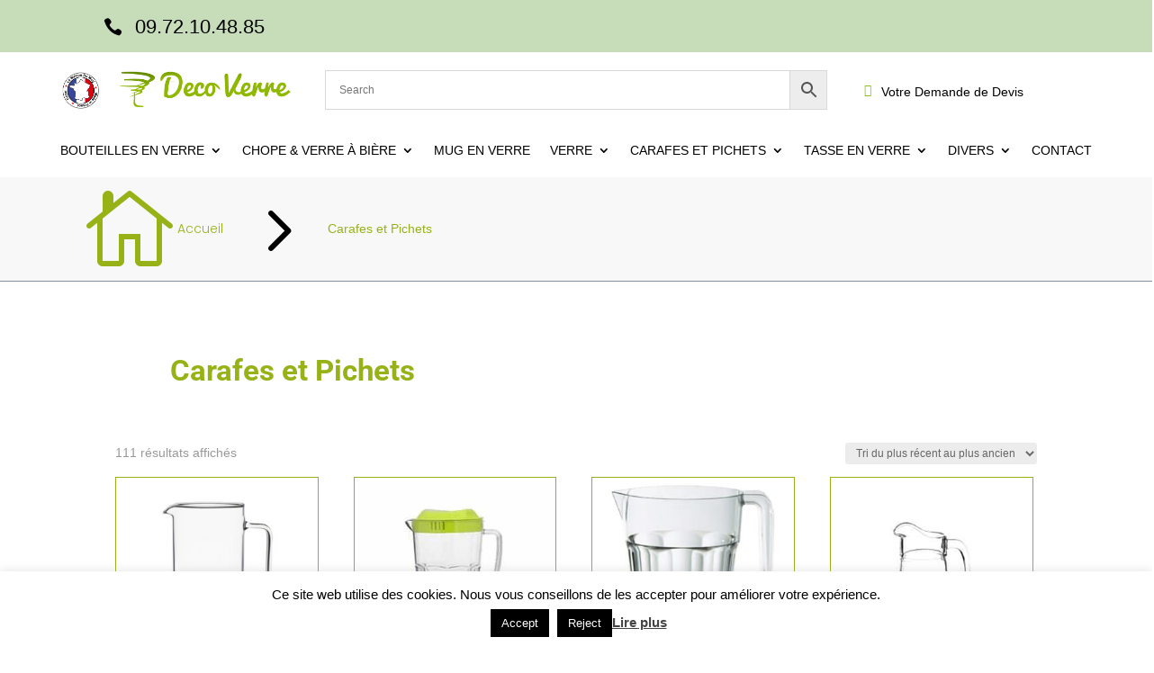

--- FILE ---
content_type: text/html; charset=UTF-8
request_url: https://deco-verre.fr/categorie-produit/carafes-pichets/
body_size: 69651
content:
<!DOCTYPE html>
<html lang="fr-FR">
<head>
	<meta charset="UTF-8" />
<meta http-equiv="X-UA-Compatible" content="IE=edge">
	<link rel="pingback" href="https://deco-verre.fr/xmlrpc.php" />

	<script type="text/javascript">
		document.documentElement.className = 'js';
	</script>
	
	<link rel="preconnect" href="https://fonts.gstatic.com" crossorigin /><meta name='robots' content='index, follow, max-image-preview:large, max-snippet:-1, max-video-preview:-1' />

	<!-- This site is optimized with the Yoast SEO plugin v26.6 - https://yoast.com/wordpress/plugins/seo/ -->
	<title>Carafes en verre personnalisables - DECO-VERRE</title>
	<meta name="description" content="Carafes en verre personnalisables par gravure texte ou carafe verre sérigraphiée d&#039;un logo selon votre quantité. Personnalisez à volonté et sur mesure !" />
	<link rel="canonical" href="https://deco-verre.fr/categorie-produit/carafes-pichets/" />
	<link rel="next" href="https://deco-verre.fr/categorie-produit/carafes-pichets/page/2/" />
	<meta property="og:locale" content="fr_FR" />
	<meta property="og:type" content="article" />
	<meta property="og:title" content="Carafes en verre personnalisables - DECO-VERRE" />
	<meta property="og:description" content="Carafes en verre personnalisables par gravure texte ou carafe verre sérigraphiée d&#039;un logo selon votre quantité. Personnalisez à volonté et sur mesure !" />
	<meta property="og:url" content="https://deco-verre.fr/categorie-produit/carafes-pichets/" />
	<meta property="og:site_name" content="DECO-VERRE" />
	<meta property="og:image" content="https://deco-verre.fr/wp-content/uploads/2019/05/logo-DV.png" />
	<meta property="og:image:width" content="508" />
	<meta property="og:image:height" content="86" />
	<meta property="og:image:type" content="image/png" />
	<meta name="twitter:card" content="summary_large_image" />
	<script type="application/ld+json" class="yoast-schema-graph">{"@context":"https://schema.org","@graph":[{"@type":"CollectionPage","@id":"https://deco-verre.fr/categorie-produit/carafes-pichets/","url":"https://deco-verre.fr/categorie-produit/carafes-pichets/","name":"Carafes en verre personnalisables - DECO-VERRE","isPartOf":{"@id":"https://deco-verre.fr/#website"},"primaryImageOfPage":{"@id":"https://deco-verre.fr/categorie-produit/carafes-pichets/#primaryimage"},"image":{"@id":"https://deco-verre.fr/categorie-produit/carafes-pichets/#primaryimage"},"thumbnailUrl":"https://deco-verre.fr/wp-content/uploads/2019/10/CARAFE-EN-VERRE-A-MARQUER.jpg","description":"Carafes en verre personnalisables par gravure texte ou carafe verre sérigraphiée d'un logo selon votre quantité. Personnalisez à volonté et sur mesure !","breadcrumb":{"@id":"https://deco-verre.fr/categorie-produit/carafes-pichets/#breadcrumb"},"inLanguage":"fr-FR"},{"@type":"ImageObject","inLanguage":"fr-FR","@id":"https://deco-verre.fr/categorie-produit/carafes-pichets/#primaryimage","url":"https://deco-verre.fr/wp-content/uploads/2019/10/CARAFE-EN-VERRE-A-MARQUER.jpg","contentUrl":"https://deco-verre.fr/wp-content/uploads/2019/10/CARAFE-EN-VERRE-A-MARQUER.jpg","width":850,"height":850},{"@type":"BreadcrumbList","@id":"https://deco-verre.fr/categorie-produit/carafes-pichets/#breadcrumb","itemListElement":[{"@type":"ListItem","position":1,"name":"Accueil","item":"https://deco-verre.fr/"},{"@type":"ListItem","position":2,"name":"Carafes et Pichets"}]},{"@type":"WebSite","@id":"https://deco-verre.fr/#website","url":"https://deco-verre.fr/","name":"DECO-VERRE","description":"Tous les verres personnalisés sur Deco-verre !","publisher":{"@id":"https://deco-verre.fr/#organization"},"alternateName":"Décoration sur verre","potentialAction":[{"@type":"SearchAction","target":{"@type":"EntryPoint","urlTemplate":"https://deco-verre.fr/?s={search_term_string}"},"query-input":{"@type":"PropertyValueSpecification","valueRequired":true,"valueName":"search_term_string"}}],"inLanguage":"fr-FR"},{"@type":"Organization","@id":"https://deco-verre.fr/#organization","name":"DECO-VERRE","alternateName":"Décoration sur verre","url":"https://deco-verre.fr/","logo":{"@type":"ImageObject","inLanguage":"fr-FR","@id":"https://deco-verre.fr/#/schema/logo/image/","url":"https://deco-verre.fr/wp-content/uploads/2019/05/logo-DV.png","contentUrl":"https://deco-verre.fr/wp-content/uploads/2019/05/logo-DV.png","width":508,"height":86,"caption":"DECO-VERRE"},"image":{"@id":"https://deco-verre.fr/#/schema/logo/image/"}}]}</script>
	<!-- / Yoast SEO plugin. -->


<link rel='dns-prefetch' href='//www.googletagmanager.com' />
<link rel="alternate" type="application/rss+xml" title="DECO-VERRE &raquo; Flux" href="https://deco-verre.fr/feed/" />
<link rel="alternate" type="application/rss+xml" title="DECO-VERRE &raquo; Flux des commentaires" href="https://deco-verre.fr/comments/feed/" />
<link rel="alternate" type="application/rss+xml" title="Flux pour DECO-VERRE &raquo; Carafes et Pichets Catégorie" href="https://deco-verre.fr/categorie-produit/carafes-pichets/feed/" />
<meta content="Divi v.4.27.4" name="generator"/>
<link rel='stylesheet' id='aws-divi-css' href='https://deco-verre.fr/wp-content/plugins/advanced-woo-search/includes/modules/divi/divi.css?ver=3.50' type='text/css' media='all' />
<link rel='stylesheet' id='wp-block-library-css' href='https://deco-verre.fr/wp-includes/css/dist/block-library/style.min.css?ver=346c7e60cf4f848f252a0c1069b084c8' type='text/css' media='all' />
<style id='global-styles-inline-css' type='text/css'>
:root{--wp--preset--aspect-ratio--square: 1;--wp--preset--aspect-ratio--4-3: 4/3;--wp--preset--aspect-ratio--3-4: 3/4;--wp--preset--aspect-ratio--3-2: 3/2;--wp--preset--aspect-ratio--2-3: 2/3;--wp--preset--aspect-ratio--16-9: 16/9;--wp--preset--aspect-ratio--9-16: 9/16;--wp--preset--color--black: #000000;--wp--preset--color--cyan-bluish-gray: #abb8c3;--wp--preset--color--white: #ffffff;--wp--preset--color--pale-pink: #f78da7;--wp--preset--color--vivid-red: #cf2e2e;--wp--preset--color--luminous-vivid-orange: #ff6900;--wp--preset--color--luminous-vivid-amber: #fcb900;--wp--preset--color--light-green-cyan: #7bdcb5;--wp--preset--color--vivid-green-cyan: #00d084;--wp--preset--color--pale-cyan-blue: #8ed1fc;--wp--preset--color--vivid-cyan-blue: #0693e3;--wp--preset--color--vivid-purple: #9b51e0;--wp--preset--gradient--vivid-cyan-blue-to-vivid-purple: linear-gradient(135deg,rgb(6,147,227) 0%,rgb(155,81,224) 100%);--wp--preset--gradient--light-green-cyan-to-vivid-green-cyan: linear-gradient(135deg,rgb(122,220,180) 0%,rgb(0,208,130) 100%);--wp--preset--gradient--luminous-vivid-amber-to-luminous-vivid-orange: linear-gradient(135deg,rgb(252,185,0) 0%,rgb(255,105,0) 100%);--wp--preset--gradient--luminous-vivid-orange-to-vivid-red: linear-gradient(135deg,rgb(255,105,0) 0%,rgb(207,46,46) 100%);--wp--preset--gradient--very-light-gray-to-cyan-bluish-gray: linear-gradient(135deg,rgb(238,238,238) 0%,rgb(169,184,195) 100%);--wp--preset--gradient--cool-to-warm-spectrum: linear-gradient(135deg,rgb(74,234,220) 0%,rgb(151,120,209) 20%,rgb(207,42,186) 40%,rgb(238,44,130) 60%,rgb(251,105,98) 80%,rgb(254,248,76) 100%);--wp--preset--gradient--blush-light-purple: linear-gradient(135deg,rgb(255,206,236) 0%,rgb(152,150,240) 100%);--wp--preset--gradient--blush-bordeaux: linear-gradient(135deg,rgb(254,205,165) 0%,rgb(254,45,45) 50%,rgb(107,0,62) 100%);--wp--preset--gradient--luminous-dusk: linear-gradient(135deg,rgb(255,203,112) 0%,rgb(199,81,192) 50%,rgb(65,88,208) 100%);--wp--preset--gradient--pale-ocean: linear-gradient(135deg,rgb(255,245,203) 0%,rgb(182,227,212) 50%,rgb(51,167,181) 100%);--wp--preset--gradient--electric-grass: linear-gradient(135deg,rgb(202,248,128) 0%,rgb(113,206,126) 100%);--wp--preset--gradient--midnight: linear-gradient(135deg,rgb(2,3,129) 0%,rgb(40,116,252) 100%);--wp--preset--font-size--small: 13px;--wp--preset--font-size--medium: 20px;--wp--preset--font-size--large: 36px;--wp--preset--font-size--x-large: 42px;--wp--preset--spacing--20: 0.44rem;--wp--preset--spacing--30: 0.67rem;--wp--preset--spacing--40: 1rem;--wp--preset--spacing--50: 1.5rem;--wp--preset--spacing--60: 2.25rem;--wp--preset--spacing--70: 3.38rem;--wp--preset--spacing--80: 5.06rem;--wp--preset--shadow--natural: 6px 6px 9px rgba(0, 0, 0, 0.2);--wp--preset--shadow--deep: 12px 12px 50px rgba(0, 0, 0, 0.4);--wp--preset--shadow--sharp: 6px 6px 0px rgba(0, 0, 0, 0.2);--wp--preset--shadow--outlined: 6px 6px 0px -3px rgb(255, 255, 255), 6px 6px rgb(0, 0, 0);--wp--preset--shadow--crisp: 6px 6px 0px rgb(0, 0, 0);}:root { --wp--style--global--content-size: 823px;--wp--style--global--wide-size: 1080px; }:where(body) { margin: 0; }.wp-site-blocks > .alignleft { float: left; margin-right: 2em; }.wp-site-blocks > .alignright { float: right; margin-left: 2em; }.wp-site-blocks > .aligncenter { justify-content: center; margin-left: auto; margin-right: auto; }:where(.is-layout-flex){gap: 0.5em;}:where(.is-layout-grid){gap: 0.5em;}.is-layout-flow > .alignleft{float: left;margin-inline-start: 0;margin-inline-end: 2em;}.is-layout-flow > .alignright{float: right;margin-inline-start: 2em;margin-inline-end: 0;}.is-layout-flow > .aligncenter{margin-left: auto !important;margin-right: auto !important;}.is-layout-constrained > .alignleft{float: left;margin-inline-start: 0;margin-inline-end: 2em;}.is-layout-constrained > .alignright{float: right;margin-inline-start: 2em;margin-inline-end: 0;}.is-layout-constrained > .aligncenter{margin-left: auto !important;margin-right: auto !important;}.is-layout-constrained > :where(:not(.alignleft):not(.alignright):not(.alignfull)){max-width: var(--wp--style--global--content-size);margin-left: auto !important;margin-right: auto !important;}.is-layout-constrained > .alignwide{max-width: var(--wp--style--global--wide-size);}body .is-layout-flex{display: flex;}.is-layout-flex{flex-wrap: wrap;align-items: center;}.is-layout-flex > :is(*, div){margin: 0;}body .is-layout-grid{display: grid;}.is-layout-grid > :is(*, div){margin: 0;}body{padding-top: 0px;padding-right: 0px;padding-bottom: 0px;padding-left: 0px;}:root :where(.wp-element-button, .wp-block-button__link){background-color: #32373c;border-width: 0;color: #fff;font-family: inherit;font-size: inherit;font-style: inherit;font-weight: inherit;letter-spacing: inherit;line-height: inherit;padding-top: calc(0.667em + 2px);padding-right: calc(1.333em + 2px);padding-bottom: calc(0.667em + 2px);padding-left: calc(1.333em + 2px);text-decoration: none;text-transform: inherit;}.has-black-color{color: var(--wp--preset--color--black) !important;}.has-cyan-bluish-gray-color{color: var(--wp--preset--color--cyan-bluish-gray) !important;}.has-white-color{color: var(--wp--preset--color--white) !important;}.has-pale-pink-color{color: var(--wp--preset--color--pale-pink) !important;}.has-vivid-red-color{color: var(--wp--preset--color--vivid-red) !important;}.has-luminous-vivid-orange-color{color: var(--wp--preset--color--luminous-vivid-orange) !important;}.has-luminous-vivid-amber-color{color: var(--wp--preset--color--luminous-vivid-amber) !important;}.has-light-green-cyan-color{color: var(--wp--preset--color--light-green-cyan) !important;}.has-vivid-green-cyan-color{color: var(--wp--preset--color--vivid-green-cyan) !important;}.has-pale-cyan-blue-color{color: var(--wp--preset--color--pale-cyan-blue) !important;}.has-vivid-cyan-blue-color{color: var(--wp--preset--color--vivid-cyan-blue) !important;}.has-vivid-purple-color{color: var(--wp--preset--color--vivid-purple) !important;}.has-black-background-color{background-color: var(--wp--preset--color--black) !important;}.has-cyan-bluish-gray-background-color{background-color: var(--wp--preset--color--cyan-bluish-gray) !important;}.has-white-background-color{background-color: var(--wp--preset--color--white) !important;}.has-pale-pink-background-color{background-color: var(--wp--preset--color--pale-pink) !important;}.has-vivid-red-background-color{background-color: var(--wp--preset--color--vivid-red) !important;}.has-luminous-vivid-orange-background-color{background-color: var(--wp--preset--color--luminous-vivid-orange) !important;}.has-luminous-vivid-amber-background-color{background-color: var(--wp--preset--color--luminous-vivid-amber) !important;}.has-light-green-cyan-background-color{background-color: var(--wp--preset--color--light-green-cyan) !important;}.has-vivid-green-cyan-background-color{background-color: var(--wp--preset--color--vivid-green-cyan) !important;}.has-pale-cyan-blue-background-color{background-color: var(--wp--preset--color--pale-cyan-blue) !important;}.has-vivid-cyan-blue-background-color{background-color: var(--wp--preset--color--vivid-cyan-blue) !important;}.has-vivid-purple-background-color{background-color: var(--wp--preset--color--vivid-purple) !important;}.has-black-border-color{border-color: var(--wp--preset--color--black) !important;}.has-cyan-bluish-gray-border-color{border-color: var(--wp--preset--color--cyan-bluish-gray) !important;}.has-white-border-color{border-color: var(--wp--preset--color--white) !important;}.has-pale-pink-border-color{border-color: var(--wp--preset--color--pale-pink) !important;}.has-vivid-red-border-color{border-color: var(--wp--preset--color--vivid-red) !important;}.has-luminous-vivid-orange-border-color{border-color: var(--wp--preset--color--luminous-vivid-orange) !important;}.has-luminous-vivid-amber-border-color{border-color: var(--wp--preset--color--luminous-vivid-amber) !important;}.has-light-green-cyan-border-color{border-color: var(--wp--preset--color--light-green-cyan) !important;}.has-vivid-green-cyan-border-color{border-color: var(--wp--preset--color--vivid-green-cyan) !important;}.has-pale-cyan-blue-border-color{border-color: var(--wp--preset--color--pale-cyan-blue) !important;}.has-vivid-cyan-blue-border-color{border-color: var(--wp--preset--color--vivid-cyan-blue) !important;}.has-vivid-purple-border-color{border-color: var(--wp--preset--color--vivid-purple) !important;}.has-vivid-cyan-blue-to-vivid-purple-gradient-background{background: var(--wp--preset--gradient--vivid-cyan-blue-to-vivid-purple) !important;}.has-light-green-cyan-to-vivid-green-cyan-gradient-background{background: var(--wp--preset--gradient--light-green-cyan-to-vivid-green-cyan) !important;}.has-luminous-vivid-amber-to-luminous-vivid-orange-gradient-background{background: var(--wp--preset--gradient--luminous-vivid-amber-to-luminous-vivid-orange) !important;}.has-luminous-vivid-orange-to-vivid-red-gradient-background{background: var(--wp--preset--gradient--luminous-vivid-orange-to-vivid-red) !important;}.has-very-light-gray-to-cyan-bluish-gray-gradient-background{background: var(--wp--preset--gradient--very-light-gray-to-cyan-bluish-gray) !important;}.has-cool-to-warm-spectrum-gradient-background{background: var(--wp--preset--gradient--cool-to-warm-spectrum) !important;}.has-blush-light-purple-gradient-background{background: var(--wp--preset--gradient--blush-light-purple) !important;}.has-blush-bordeaux-gradient-background{background: var(--wp--preset--gradient--blush-bordeaux) !important;}.has-luminous-dusk-gradient-background{background: var(--wp--preset--gradient--luminous-dusk) !important;}.has-pale-ocean-gradient-background{background: var(--wp--preset--gradient--pale-ocean) !important;}.has-electric-grass-gradient-background{background: var(--wp--preset--gradient--electric-grass) !important;}.has-midnight-gradient-background{background: var(--wp--preset--gradient--midnight) !important;}.has-small-font-size{font-size: var(--wp--preset--font-size--small) !important;}.has-medium-font-size{font-size: var(--wp--preset--font-size--medium) !important;}.has-large-font-size{font-size: var(--wp--preset--font-size--large) !important;}.has-x-large-font-size{font-size: var(--wp--preset--font-size--x-large) !important;}
/*# sourceURL=global-styles-inline-css */
</style>

<link rel='stylesheet' id='cookie-law-info-css' href='https://deco-verre.fr/wp-content/plugins/cookie-law-info/legacy/public/css/cookie-law-info-public.css?ver=3.3.9' type='text/css' media='all' />
<link rel='stylesheet' id='cookie-law-info-gdpr-css' href='https://deco-verre.fr/wp-content/plugins/cookie-law-info/legacy/public/css/cookie-law-info-gdpr.css?ver=3.3.9' type='text/css' media='all' />
<link rel='stylesheet' id='woocommerce-layout-css' href='https://deco-verre.fr/wp-content/plugins/woocommerce/assets/css/woocommerce-layout.css?ver=10.4.3' type='text/css' media='all' />
<link rel='stylesheet' id='woocommerce-smallscreen-css' href='https://deco-verre.fr/wp-content/plugins/woocommerce/assets/css/woocommerce-smallscreen.css?ver=10.4.3' type='text/css' media='only screen and (max-width: 768px)' />
<link rel='stylesheet' id='woocommerce-general-css' href='https://deco-verre.fr/wp-content/plugins/woocommerce/assets/css/woocommerce.css?ver=10.4.3' type='text/css' media='all' />
<style id='woocommerce-inline-inline-css' type='text/css'>
.woocommerce form .form-row .required { visibility: visible; }
/*# sourceURL=woocommerce-inline-inline-css */
</style>
<link rel='stylesheet' id='aws-style-css' href='https://deco-verre.fr/wp-content/plugins/advanced-woo-search/assets/css/common.min.css?ver=3.50' type='text/css' media='all' />
<link rel='stylesheet' id='cmplz-general-css' href='https://deco-verre.fr/wp-content/plugins/complianz-gdpr/assets/css/cookieblocker.min.css?ver=1767025310' type='text/css' media='all' />
<link rel='stylesheet' id='supreme-modules-pro-for-divi-styles-css' href='https://deco-verre.fr/wp-content/plugins/supreme-modules-pro-for-divi/styles/style.min.css?ver=4.9.97.40' type='text/css' media='all' />
<link rel='stylesheet' id='photoswipe-css' href='https://deco-verre.fr/wp-content/plugins/woocommerce/assets/css/photoswipe/photoswipe.min.css?ver=10.4.3' type='text/css' media='all' />
<link rel='stylesheet' id='photoswipe-default-skin-css' href='https://deco-verre.fr/wp-content/plugins/woocommerce/assets/css/photoswipe/default-skin/default-skin.min.css?ver=10.4.3' type='text/css' media='all' />
<link rel='stylesheet' id='select2-css' href='https://deco-verre.fr/wp-content/plugins/woocommerce/assets/css/select2.css?ver=10.4.3' type='text/css' media='all' />
<link rel='stylesheet' id='dsm-magnific-popup-css' href='https://deco-verre.fr/wp-content/themes/Divi/includes/builder/feature/dynamic-assets/assets/css/magnific_popup.css?ver=4.9.97.40' type='text/css' media='all' />
<link rel='stylesheet' id='dsm-swiper-css' href='https://deco-verre.fr/wp-content/plugins/supreme-modules-pro-for-divi/public/css/swiper.css?ver=4.9.97.40' type='text/css' media='all' />
<link rel='stylesheet' id='dsm-popup-css' href='https://deco-verre.fr/wp-content/plugins/supreme-modules-pro-for-divi/public/css/popup.css?ver=4.9.97.40' type='text/css' media='all' />
<link rel='stylesheet' id='dsm-animate-css' href='https://deco-verre.fr/wp-content/plugins/supreme-modules-pro-for-divi/public/css/animate.css?ver=4.9.97.40' type='text/css' media='all' />
<link rel='stylesheet' id='dsm-readmore-css' href='https://deco-verre.fr/wp-content/plugins/supreme-modules-pro-for-divi/public/css/readmore.css?ver=4.9.97.40' type='text/css' media='all' />
<link rel='stylesheet' id='divi-style-css' href='https://deco-verre.fr/wp-content/themes/Divi/style-static-cpt.min.css?ver=4.27.4' type='text/css' media='all' />
<script type="text/javascript" src="https://deco-verre.fr/wp-includes/js/jquery/jquery.min.js?ver=3.7.1" id="jquery-core-js"></script>
<script type="text/javascript" src="https://deco-verre.fr/wp-includes/js/jquery/jquery-migrate.min.js?ver=3.4.1" id="jquery-migrate-js"></script>
<script type="text/javascript" id="cookie-law-info-js-extra">
/* <![CDATA[ */
var Cli_Data = {"nn_cookie_ids":[],"cookielist":[],"non_necessary_cookies":[],"ccpaEnabled":"","ccpaRegionBased":"","ccpaBarEnabled":"","strictlyEnabled":["necessary","obligatoire"],"ccpaType":"gdpr","js_blocking":"","custom_integration":"","triggerDomRefresh":"","secure_cookies":""};
var cli_cookiebar_settings = {"animate_speed_hide":"500","animate_speed_show":"500","background":"#FFF","border":"#b1a6a6c2","border_on":"","button_1_button_colour":"#000","button_1_button_hover":"#000000","button_1_link_colour":"#fff","button_1_as_button":"1","button_1_new_win":"","button_2_button_colour":"#333","button_2_button_hover":"#292929","button_2_link_colour":"#444","button_2_as_button":"","button_2_hidebar":"","button_3_button_colour":"#000","button_3_button_hover":"#000000","button_3_link_colour":"#fff","button_3_as_button":"1","button_3_new_win":"","button_4_button_colour":"#000","button_4_button_hover":"#000000","button_4_link_colour":"#fff","button_4_as_button":"1","button_7_button_colour":"#61a229","button_7_button_hover":"#4e8221","button_7_link_colour":"#fff","button_7_as_button":"1","button_7_new_win":"","font_family":"inherit","header_fix":"","notify_animate_hide":"1","notify_animate_show":"","notify_div_id":"#cookie-law-info-bar","notify_position_horizontal":"left","notify_position_vertical":"bottom","scroll_close":"","scroll_close_reload":"","accept_close_reload":"","reject_close_reload":"","showagain_tab":"1","showagain_background":"#fff","showagain_border":"#000","showagain_div_id":"#cookie-law-info-again","showagain_x_position":"100px","text":"#000","show_once_yn":"","show_once":"10000","logging_on":"","as_popup":"","popup_overlay":"1","bar_heading_text":"","cookie_bar_as":"banner","popup_showagain_position":"bottom-right","widget_position":"left"};
var log_object = {"ajax_url":"https://deco-verre.fr/wp-admin/admin-ajax.php"};
//# sourceURL=cookie-law-info-js-extra
/* ]]> */
</script>
<script type="text/javascript" src="https://deco-verre.fr/wp-content/plugins/cookie-law-info/legacy/public/js/cookie-law-info-public.js?ver=3.3.9" id="cookie-law-info-js"></script>
<script type="text/javascript" src="https://deco-verre.fr/wp-content/plugins/woocommerce/assets/js/jquery-blockui/jquery.blockUI.min.js?ver=2.7.0-wc.10.4.3" id="wc-jquery-blockui-js" defer="defer" data-wp-strategy="defer"></script>
<script type="text/javascript" src="https://deco-verre.fr/wp-content/plugins/woocommerce/assets/js/js-cookie/js.cookie.min.js?ver=2.1.4-wc.10.4.3" id="wc-js-cookie-js" defer="defer" data-wp-strategy="defer"></script>
<script type="text/javascript" id="woocommerce-js-extra">
/* <![CDATA[ */
var woocommerce_params = {"ajax_url":"/wp-admin/admin-ajax.php","wc_ajax_url":"/?wc-ajax=%%endpoint%%","i18n_password_show":"Afficher le mot de passe","i18n_password_hide":"Masquer le mot de passe"};
//# sourceURL=woocommerce-js-extra
/* ]]> */
</script>
<script type="text/javascript" src="https://deco-verre.fr/wp-content/plugins/woocommerce/assets/js/frontend/woocommerce.min.js?ver=10.4.3" id="woocommerce-js" defer="defer" data-wp-strategy="defer"></script>
<script type="text/javascript" src="https://deco-verre.fr/wp-content/plugins/woocommerce/assets/js/zoom/jquery.zoom.min.js?ver=1.7.21-wc.10.4.3" id="wc-zoom-js" defer="defer" data-wp-strategy="defer"></script>
<script type="text/javascript" src="https://deco-verre.fr/wp-content/plugins/woocommerce/assets/js/flexslider/jquery.flexslider.min.js?ver=2.7.2-wc.10.4.3" id="wc-flexslider-js" defer="defer" data-wp-strategy="defer"></script>
<script type="text/javascript" src="https://deco-verre.fr/wp-content/plugins/woocommerce/assets/js/photoswipe/photoswipe.min.js?ver=4.1.1-wc.10.4.3" id="wc-photoswipe-js" defer="defer" data-wp-strategy="defer"></script>
<script type="text/javascript" src="https://deco-verre.fr/wp-content/plugins/woocommerce/assets/js/photoswipe/photoswipe-ui-default.min.js?ver=4.1.1-wc.10.4.3" id="wc-photoswipe-ui-default-js" defer="defer" data-wp-strategy="defer"></script>
<script type="text/javascript" id="wc-single-product-js-extra">
/* <![CDATA[ */
var wc_single_product_params = {"i18n_required_rating_text":"Veuillez s\u00e9lectionner une note","i18n_rating_options":["1\u00a0\u00e9toile sur 5","2\u00a0\u00e9toiles sur 5","3\u00a0\u00e9toiles sur 5","4\u00a0\u00e9toiles sur 5","5\u00a0\u00e9toiles sur 5"],"i18n_product_gallery_trigger_text":"Voir la galerie d\u2019images en plein \u00e9cran","review_rating_required":"yes","flexslider":{"rtl":false,"animation":"slide","smoothHeight":true,"directionNav":false,"controlNav":"thumbnails","slideshow":false,"animationSpeed":500,"animationLoop":false,"allowOneSlide":false},"zoom_enabled":"1","zoom_options":[],"photoswipe_enabled":"1","photoswipe_options":{"shareEl":false,"closeOnScroll":false,"history":false,"hideAnimationDuration":0,"showAnimationDuration":0},"flexslider_enabled":"1"};
//# sourceURL=wc-single-product-js-extra
/* ]]> */
</script>
<script type="text/javascript" src="https://deco-verre.fr/wp-content/plugins/woocommerce/assets/js/frontend/single-product.min.js?ver=10.4.3" id="wc-single-product-js" defer="defer" data-wp-strategy="defer"></script>
<script type="text/javascript" id="wc-cart-fragments-js-extra">
/* <![CDATA[ */
var wc_cart_fragments_params = {"ajax_url":"/wp-admin/admin-ajax.php","wc_ajax_url":"/?wc-ajax=%%endpoint%%","cart_hash_key":"wc_cart_hash_18c18760570c0327d621d00867fab499","fragment_name":"wc_fragments_18c18760570c0327d621d00867fab499","request_timeout":"5000"};
//# sourceURL=wc-cart-fragments-js-extra
/* ]]> */
</script>
<script type="text/javascript" src="https://deco-verre.fr/wp-content/plugins/woocommerce/assets/js/frontend/cart-fragments.min.js?ver=10.4.3" id="wc-cart-fragments-js" defer="defer" data-wp-strategy="defer"></script>
<script type="text/javascript" id="wc-country-select-js-extra">
/* <![CDATA[ */
var wc_country_select_params = {"countries":"{\"AF\":[],\"AL\":{\"AL-01\":\"Berat\",\"AL-09\":\"Dib\\u00ebr\",\"AL-02\":\"Durr\\u00ebs\",\"AL-03\":\"Elbasan\",\"AL-04\":\"Fier\",\"AL-05\":\"Gjirokast\\u00ebr\",\"AL-06\":\"Kor\\u00e7\\u00eb\",\"AL-07\":\"Kuk\\u00ebs\",\"AL-08\":\"Lezh\\u00eb\",\"AL-10\":\"Shkod\\u00ebr\",\"AL-11\":\"Tirana\",\"AL-12\":\"Vlor\\u00eb\"},\"AO\":{\"BGO\":\"Bengo\",\"BLU\":\"Bengu\\u00e9la\",\"BIE\":\"Bi\\u00e9\",\"CAB\":\"Cabinda\",\"CNN\":\"Kunene\",\"HUA\":\"Huambo\",\"HUI\":\"Huila\",\"CCU\":\"Kwando-Kubango\",\"CNO\":\"Kwanza-Nord\",\"CUS\":\"Kwanza-Sud\",\"LUA\":\"Luanda\",\"LNO\":\"Lunda-Nord\",\"LSU\":\"Lunda-Sud\",\"MAL\":\"Malanje\",\"MOX\":\"Moxico\",\"NAM\":\"Namibe\",\"UIG\":\"U\\u00edge\",\"ZAI\":\"Za\\u00efre\"},\"AR\":{\"C\":\"Ciudad Aut\\u00f3noma de Buenos Aires\",\"B\":\"Buenos Aires\",\"K\":\"Province de Catamarca\",\"H\":\"Province du Chaco\",\"U\":\"Province de Chubut\",\"X\":\"C\\u00f3rdoba\",\"W\":\"Province de Corrientes\",\"E\":\"Entre R\\u00edos\",\"P\":\"Province de Formosa\",\"Y\":\"Province de Jujuy\",\"L\":\"La Pampa\",\"F\":\"La Rioja\",\"M\":\"Mendoza\",\"N\":\"Province de Misiones\",\"Q\":\"Neuqu\\u00e9n\",\"R\":\"R\\u00edo Negro\",\"A\":\"Salta\",\"J\":\"San Juan\",\"D\":\"San Luis\",\"Z\":\"Santa Cruz\",\"S\":\"Santa Fe\",\"G\":\"Province de Santiago del Estero\",\"V\":\"Terre de Feu\",\"T\":\"Tucum\\u00e1n\"},\"AT\":[],\"AU\":{\"ACT\":\"Australian Capital Territory\",\"NSW\":\"New South Wales\",\"NT\":\"Territoire du Nord\",\"QLD\":\"Queensland\",\"SA\":\"South Australia\",\"TAS\":\"Tasmania\",\"VIC\":\"Victoria\",\"WA\":\"Western Australia\"},\"AX\":[],\"BD\":{\"BD-05\":\"Bagerhat\",\"BD-01\":\"Bandarban\",\"BD-02\":\"Barguna\",\"BD-06\":\"Barisal\",\"BD-07\":\"Bhola\",\"BD-03\":\"Bogra\",\"BD-04\":\"Brahmanbaria\",\"BD-09\":\"Chandpur\",\"BD-10\":\"Chattogram\",\"BD-12\":\"Chuadanga\",\"BD-11\":\"Cox\u2019s Bazar\",\"BD-08\":\"Comilla\",\"BD-13\":\"Dhaka\",\"BD-14\":\"Dinajpur\",\"BD-15\":\"Faridpur \",\"BD-16\":\"Feni\",\"BD-19\":\"Gaibandha\",\"BD-18\":\"Gazipur\",\"BD-17\":\"Gopalganj\",\"BD-20\":\"Habiganj\",\"BD-21\":\"Jamalpur\",\"BD-22\":\"Jashore\",\"BD-25\":\"Jhalokati\",\"BD-23\":\"Jhenaidah\",\"BD-24\":\"Joypurhat\",\"BD-29\":\"Khagrachhari\",\"BD-27\":\"Khulna\",\"BD-26\":\"Kishoreganj\",\"BD-28\":\"Kurigram\",\"BD-30\":\"Kushtia\",\"BD-31\":\"Lakshmipur\",\"BD-32\":\"Lalmonirhat\",\"BD-36\":\"Madaripur\",\"BD-37\":\"Magura\",\"BD-33\":\"Manikganj \",\"BD-39\":\"Meherpur\",\"BD-38\":\"Moulvibazar\",\"BD-35\":\"Munshiganj\",\"BD-34\":\"Mymensingh\",\"BD-48\":\"Naogaon\",\"BD-43\":\"Narail\",\"BD-40\":\"Narayanganj\",\"BD-42\":\"Narsingdi\",\"BD-44\":\"Natore\",\"BD-45\":\"Nawabganj\",\"BD-41\":\"Netrakona\",\"BD-46\":\"Nilphamari\",\"BD-47\":\"Noakhali\",\"BD-49\":\"Pabna\",\"BD-52\":\"Panchagarh\",\"BD-51\":\"Patuakhali\",\"BD-50\":\"Pirojpur\",\"BD-53\":\"Rajbari\",\"BD-54\":\"Rajshahi\",\"BD-56\":\"Rangamati\",\"BD-55\":\"Rangpur\",\"BD-58\":\"Satkhira\",\"BD-62\":\"Shariatpur\",\"BD-57\":\"Sherpur\",\"BD-59\":\"Sirajganj\",\"BD-61\":\"Sunamganj\",\"BD-60\":\"Sylhet\",\"BD-63\":\"Tangail\",\"BD-64\":\"Thakurgaon\"},\"BE\":[],\"BG\":{\"BG-01\":\"Blagoevgrad\",\"BG-02\":\"Burgas\",\"BG-08\":\"Dobrich\",\"BG-07\":\"Gabrovo\",\"BG-26\":\"Haskovo\",\"BG-09\":\"Kardzhali\",\"BG-10\":\"Kyustendil\",\"BG-11\":\"Lovech\",\"BG-12\":\"Montana\",\"BG-13\":\"Pazardzhik\",\"BG-14\":\"Pernik\",\"BG-15\":\"Pleven\",\"BG-16\":\"Plovdiv\",\"BG-17\":\"Razgrad\",\"BG-18\":\"Ruse\",\"BG-27\":\"Shumen\",\"BG-19\":\"Silistra\",\"BG-20\":\"Sliven\",\"BG-21\":\"Smolyan\",\"BG-23\":\"Sofia District\",\"BG-22\":\"Sofia\",\"BG-24\":\"Stara Zagora\",\"BG-25\":\"Targovishte\",\"BG-03\":\"Varna\",\"BG-04\":\"Veliko Tarnovo\",\"BG-05\":\"Vidin\",\"BG-06\":\"Vratsa\",\"BG-28\":\"Yambol\"},\"BH\":[],\"BI\":[],\"BJ\":{\"AL\":\"Alibori\",\"AK\":\"Atakora\",\"AQ\":\"Atlantique\",\"BO\":\"Borgou\",\"CO\":\"Collines\",\"KO\":\"Kouffo\",\"DO\":\"Donga\",\"LI\":\"Littoral\",\"MO\":\"Mono\",\"OU\":\"Ou\\u00e9m\\u00e9\",\"PL\":\"Plateau\",\"ZO\":\"Zou\"},\"BO\":{\"BO-B\":\"Beni\",\"BO-H\":\"Chuquisaca\",\"BO-C\":\"Cochabamba\",\"BO-L\":\"La Paz\",\"BO-O\":\"Oruro\",\"BO-N\":\"Pando\",\"BO-P\":\"Potos\\u00ed\",\"BO-S\":\"Santa Cruz\",\"BO-T\":\"Tarija\"},\"BR\":{\"AC\":\"Acre\",\"AL\":\"Alagoas\",\"AP\":\"Amap\\u00e1\",\"AM\":\"Amazonas\",\"BA\":\"Bahia\",\"CE\":\"Cear\\u00e1\",\"DF\":\"Distrito Federal\",\"ES\":\"Esp\\u00edrito Santo\",\"GO\":\"Goi\\u00e1s\",\"MA\":\"Maranh\\u00e3o\",\"MT\":\"Mato Grosso\",\"MS\":\"Mato Grosso do Sul\",\"MG\":\"Minas Gerais\",\"PA\":\"Par\\u00e1\",\"PB\":\"Para\\u00edba\",\"PR\":\"Paran\\u00e1\",\"PE\":\"Pernambuco\",\"PI\":\"Piau\\u00ed\",\"RJ\":\"Rio de Janeiro\",\"RN\":\"Rio Grande do Norte\",\"RS\":\"Rio Grande do Sul\",\"RO\":\"Rond\\u00f4nia\",\"RR\":\"Roraima\",\"SC\":\"Santa Catarina\",\"SP\":\"S\\u00e3o Paulo\",\"SE\":\"Sergipe\",\"TO\":\"Tocantins\"},\"CA\":{\"AB\":\"Alberta\",\"BC\":\"Colombie-Britannique\",\"MB\":\"Manitoba\",\"NB\":\"Nouveau-Brunswick\",\"NL\":\"Terre-Neuve-et-Labrador\",\"NT\":\"Territoires du Nord-Ouest\",\"NS\":\"Nouvelle-\\u00c9cosse\",\"NU\":\"Nunavut\",\"ON\":\"Ontario\",\"PE\":\"\\u00cele du Prince-\\u00c9douard\",\"QC\":\"Qu\\u00e9bec\",\"SK\":\"Saskatchewan\",\"YT\":\"Yukon\"},\"CH\":{\"AG\":\"Argovie\",\"AR\":\"Appenzell Rhodes-Ext\\u00e9rieures\",\"AI\":\"Appenzell Rhodes-Int\\u00e9rieures\",\"BL\":\"B\\u00e2le-Campagne\",\"BS\":\"B\\u00e2le-Ville\",\"BE\":\"Berne\",\"FR\":\"Fribourg\",\"GE\":\"Gen\\u00e8ve\",\"GL\":\"Glaris\",\"GR\":\"Graub\\u00fcnden\",\"JU\":\"Jura\",\"LU\":\"Lucerne\",\"NE\":\"Neuch\\u00e2tel\",\"NW\":\"Nidwald\",\"OW\":\"Obwald\",\"SH\":\"Schaffhouse\",\"SZ\":\"Schwytz\",\"SO\":\"Soleure\",\"SG\":\"Saint-Gall\",\"TG\":\"Thurgovie\",\"TI\":\"Tessin\",\"UR\":\"URI\",\"VS\":\"Valais\",\"VD\":\"Vaud\",\"ZG\":\"Zoug\",\"ZH\":\"Z\\u00fcrich\"},\"CL\":{\"CL-AI\":\"Ais\\u00e9n del General Carlos Iba\\u00f1ez del Campo\",\"CL-AN\":\"Antofagasta\",\"CL-AP\":\"Arica y Parinacota\",\"CL-AR\":\"La Araucan\\u00eda\",\"CL-AT\":\"Atacama\",\"CL-BI\":\"Biob\\u00edo\",\"CL-CO\":\"Coquimbo\",\"CL-LI\":\"Libertador General Bernardo O'Higgins\",\"CL-LL\":\"Los Lagos\",\"CL-LR\":\"Los R\\u00edos\",\"CL-MA\":\"Magallanes\",\"CL-ML\":\"Maule\",\"CL-NB\":\"\\u00d1uble\",\"CL-RM\":\"Regi\\u00f3n Metropolitana de Santiago\",\"CL-TA\":\"Tarapac\\u00e1\",\"CL-VS\":\"Valpara\\u00edso\"},\"CN\":{\"CN1\":\"Yunnan / \\u4e91\\u5357\",\"CN2\":\"Beijing / \\u5317\\u4eac\",\"CN3\":\"Tianjin / \\u5929\\u6d25\",\"CN4\":\"Hebei / \\u6cb3\\u5317\",\"CN5\":\"Shanxi / \\u5c71\\u897f\",\"CN6\":\"Inner Mongolia / \\u5167\\u8499\\u53e4\",\"CN7\":\"Liaoning / \\u8fbd\\u5b81\",\"CN8\":\"Jilin / \\u5409\\u6797\",\"CN9\":\"Heilongjiang / \\u9ed1\\u9f99\\u6c5f\",\"CN10\":\"Shanghai / \\u4e0a\\u6d77\",\"CN11\":\"Jiangsu / \\u6c5f\\u82cf\",\"CN12\":\"Zhejiang / \\u6d59\\u6c5f\",\"CN13\":\"Anhui / \\u5b89\\u5fbd\",\"CN14\":\"Fujian / \\u798f\\u5efa\",\"CN15\":\"Jiangxi / \\u6c5f\\u897f\",\"CN16\":\"Shandong / \\u5c71\\u4e1c\",\"CN17\":\"Henan / \\u6cb3\\u5357\",\"CN18\":\"Hubei / \\u6e56\\u5317\",\"CN19\":\"Hunan / \\u6e56\\u5357\",\"CN20\":\"Guangdong / \\u5e7f\\u4e1c\",\"CN21\":\"Guangxi Zhuang / \\u5e7f\\u897f\\u58ee\\u65cf\",\"CN22\":\"Hainan / \\u6d77\\u5357\",\"CN23\":\"Chongqing / \\u91cd\\u5e86\",\"CN24\":\"Sichuan / \\u56db\\u5ddd\",\"CN25\":\"Guizhou / \\u8d35\\u5dde\",\"CN26\":\"Shaanxi / \\u9655\\u897f\",\"CN27\":\"Gansu / \\u7518\\u8083\",\"CN28\":\"Qinghai / \\u9752\\u6d77\",\"CN29\":\"Ningxia Hui / \\u5b81\\u590f\",\"CN30\":\"Macao / \\u6fb3\\u95e8\",\"CN31\":\"Tibet / \\u897f\\u85cf\",\"CN32\":\"Xinjiang / \\u65b0\\u7586\"},\"CO\":{\"CO-AMA\":\"Amazonas\",\"CO-ANT\":\"Antioquia\",\"CO-ARA\":\"Arauca\",\"CO-ATL\":\"Atl\\u00e1ntico\",\"CO-BOL\":\"Bol\\u00edvar\",\"CO-BOY\":\"Boyac\\u00e1\",\"CO-CAL\":\"Caldas\",\"CO-CAQ\":\"Caquet\\u00e1\",\"CO-CAS\":\"Casanare\",\"CO-CAU\":\"Cauca\",\"CO-CES\":\"Cesar\",\"CO-CHO\":\"Choc\\u00f3\",\"CO-COR\":\"C\\u00f3rdoba\",\"CO-CUN\":\"Cundinamarca\",\"CO-DC\":\"District de la capitale\",\"CO-GUA\":\"Guain\\u00eda\",\"CO-GUV\":\"Guaviare\",\"CO-HUI\":\"Huila\",\"CO-LAG\":\"La Guajira\",\"CO-MAG\":\"Magdalena\",\"CO-MET\":\"M\\u00e9ta\",\"CO-NAR\":\"Nari\\u00f1o\",\"CO-NSA\":\"Norte de Santander\",\"CO-PUT\":\"Putumayo\",\"CO-QUI\":\"Quind\\u00edo\",\"CO-RIS\":\"Risaralda\",\"CO-SAN\":\"Santander\",\"CO-SAP\":\"San Andr\\u00e9s & Providencia\",\"CO-SUC\":\"Sucre\",\"CO-TOL\":\"Tolima\",\"CO-VAC\":\"Valle del Cauca\",\"CO-VAU\":\"Vaup\\u00e9s\",\"CO-VID\":\"Vichada\"},\"CR\":{\"CR-A\":\"Alajuela\",\"CR-C\":\"Cartago\",\"CR-G\":\"Guanacaste\",\"CR-H\":\"Heredia\",\"CR-L\":\"Lim\\u00f3n\",\"CR-P\":\"Puntarenas\",\"CR-SJ\":\"San Jos\\u00e9\"},\"CZ\":[],\"DE\":{\"DE-BW\":\"Bade-Wurtemberg\",\"DE-BY\":\"Bavi\\u00e8re\",\"DE-BE\":\"Berlin\",\"DE-BB\":\"Brandebourg\",\"DE-HB\":\"Br\\u00eame\",\"DE-HH\":\"Hambourg\",\"DE-HE\":\"Hesse\",\"DE-MV\":\"Mecklembourg-Pom\\u00e9ranie-Occidentale\",\"DE-NI\":\"Basse-Saxe\",\"DE-NW\":\"Rh\\u00e9nanie du Nord-Westphalie\",\"DE-RP\":\"Rh\\u00e9nanie-Palatinat\",\"DE-SL\":\"Sarre\",\"DE-SN\":\"Saxe\",\"DE-ST\":\"Saxe-Anhalt\",\"DE-SH\":\"Schleswig-Holstein\",\"DE-TH\":\"Thuringe\"},\"DK\":[],\"DO\":{\"DO-01\":\"Distrito Nacional\",\"DO-02\":\"Azua\",\"DO-03\":\"Baoruco\",\"DO-04\":\"Barahona\",\"DO-33\":\"Cibao Nordeste\",\"DO-34\":\"Cibao Noroeste\",\"DO-35\":\"Cibao Norte\",\"DO-36\":\"Cibao Sur\",\"DO-05\":\"Dajab\\u00f3n\",\"DO-06\":\"Duarte\",\"DO-08\":\"El Seibo\",\"DO-37\":\"El Valle\",\"DO-07\":\"El\\u00edas Pi\\u00f1a\",\"DO-38\":\"Enriquillo\",\"DO-09\":\"Espaillat\",\"DO-30\":\"Hato Mayor\",\"DO-19\":\"Hermanas Mirabal\",\"DO-39\":\"Hig\\u00fcamo\",\"DO-10\":\"Independencia\",\"DO-11\":\"La Altagracia\",\"DO-12\":\"La Romana\",\"DO-13\":\"La Vega\",\"DO-14\":\"Mar\\u00eda Trinidad S\\u00e1nchez\",\"DO-28\":\"Monse\\u00f1or Nouel\",\"DO-15\":\"Monte Cristi\",\"DO-29\":\"Monte Plata\",\"DO-40\":\"Ozama\",\"DO-16\":\"Pedernales\",\"DO-17\":\"Peravia\",\"DO-18\":\"Puerto Plata\",\"DO-20\":\"Saman\\u00e1\",\"DO-21\":\"San Crist\\u00f3bal\",\"DO-31\":\"San Jos\\u00e9 de Ocoa\",\"DO-22\":\"San Juan\",\"DO-23\":\"San Pedro de Macor\\u00eds\",\"DO-24\":\"S\\u00e1nchez Ram\\u00edrez\",\"DO-25\":\"Santiago du Chili\",\"DO-26\":\"Santiago Rodr\\u00edguez\",\"DO-32\":\"Saint-Domingue\",\"DO-41\":\"Valdesia\",\"DO-27\":\"Valverde\",\"DO-42\":\"Yuma\"},\"DZ\":{\"DZ-01\":\"Adrar\",\"DZ-02\":\"Chlef\",\"DZ-03\":\"Laghouat\",\"DZ-04\":\"Oum El Bouaghi\",\"DZ-05\":\"Batna\",\"DZ-06\":\"B\\u00e9ja\\u00efa\",\"DZ-07\":\"Biskra\",\"DZ-08\":\"B\\u00e9char\",\"DZ-09\":\"Blida\",\"DZ-10\":\"Bouira\",\"DZ-11\":\"Tamanrasset\",\"DZ-12\":\"T\\u00e9bessa\",\"DZ-13\":\"Tlemcen\",\"DZ-14\":\"Tiaret\",\"DZ-15\":\"Tizi Ouzou\",\"DZ-16\":\"Alger\",\"DZ-17\":\"Djelfa\",\"DZ-18\":\"Jijel\",\"DZ-19\":\"S\\u00e9tif\",\"DZ-20\":\"Sa\\u00efda\",\"DZ-21\":\"Skikda\",\"DZ-22\":\"Sidi Bel Abb\\u00e8s\",\"DZ-23\":\"Annaba\",\"DZ-24\":\"Guelma\",\"DZ-25\":\"Constantine\",\"DZ-26\":\"M\\u00e9d\\u00e9a\",\"DZ-27\":\"Mostaganem\",\"DZ-28\":\"M\\u2019Sila\",\"DZ-29\":\"Mascara\",\"DZ-30\":\"Ouargla\",\"DZ-31\":\"Oran\",\"DZ-32\":\"El Bayadh\",\"DZ-33\":\"Illizi\",\"DZ-34\":\"Bordj Bou Arr\\u00e9ridj\",\"DZ-35\":\"Boumerd\\u00e8s\",\"DZ-36\":\"El Tarf\",\"DZ-37\":\"Tindouf\",\"DZ-38\":\"Tissemsilt\",\"DZ-39\":\"El Oued\",\"DZ-40\":\"Khenchela\",\"DZ-41\":\"Souk Ahras\",\"DZ-42\":\"Tipasa\",\"DZ-43\":\"Mila\",\"DZ-44\":\"A\\u00efn Defla\",\"DZ-45\":\"Na\\u00e2ma\",\"DZ-46\":\"A\\u00efn T\\u00e9mouchent\",\"DZ-47\":\"Gharda\\u00efa\",\"DZ-48\":\"Relizane\"},\"EE\":[],\"EC\":{\"EC-A\":\"Azuay\",\"EC-B\":\"Bol\\u00edvar\",\"EC-F\":\"Ca\\u00f1ar\",\"EC-C\":\"Carchi\",\"EC-H\":\"Chimborazo\",\"EC-X\":\"Cotopaxi\",\"EC-O\":\"El Oro\",\"EC-E\":\"Esmeraldas\",\"EC-W\":\"Gal\\u00e1pagos\",\"EC-G\":\"Guayas\",\"EC-I\":\"Imbabura\",\"EC-L\":\"Loja\",\"EC-R\":\"Los R\\u00edos\",\"EC-M\":\"Manab\\u00ed\",\"EC-S\":\"Morona-Santiago\",\"EC-N\":\"Napo\",\"EC-D\":\"Orellana\",\"EC-Y\":\"Pastaza\",\"EC-P\":\"Pichincha\",\"EC-SE\":\"Santa Elena\",\"EC-SD\":\"Santo Domingo de los Ts\\u00e1chilas\",\"EC-U\":\"Sucumb\\u00edos\",\"EC-T\":\"Tungurahua\",\"EC-Z\":\"Zamora-Chinchipe\"},\"EG\":{\"EGALX\":\"Alexandria\",\"EGASN\":\"Aswan\",\"EGAST\":\"Asyut\",\"EGBA\":\"Red Sea\",\"EGBH\":\"Beheira\",\"EGBNS\":\"Beni Suef\",\"EGC\":\"Cairo\",\"EGDK\":\"Dakahlia\",\"EGDT\":\"Damietta\",\"EGFYM\":\"Faiyum\",\"EGGH\":\"Gharbia\",\"EGGZ\":\"Giza\",\"EGIS\":\"Ismailia\",\"EGJS\":\"South Sinai\",\"EGKB\":\"Qalyubia\",\"EGKFS\":\"Kafr el-Sheikh\",\"EGKN\":\"Qena\",\"EGLX\":\"Luxor\",\"EGMN\":\"Minya\",\"EGMNF\":\"Monufia\",\"EGMT\":\"Matrouh\",\"EGPTS\":\"Port Said\",\"EGSHG\":\"Sohag\",\"EGSHR\":\"Al Sharqia\",\"EGSIN\":\"North Sinai\",\"EGSUZ\":\"Suez\",\"EGWAD\":\"New Valley\"},\"ES\":{\"C\":\"A Coru\\u00f1a\",\"VI\":\"Araba/\\u00c1lava\",\"AB\":\"Albacete\",\"A\":\"Alicante\",\"AL\":\"Almer\\u00eda\",\"O\":\"Asturies\",\"AV\":\"\\u00c1vila\",\"BA\":\"Badajoz\",\"PM\":\"Les Bal\u00e9ares\",\"B\":\"Barcelone\",\"BU\":\"Burgos\",\"CC\":\"C\\u00e1ceres\",\"CA\":\"C\\u00e1diz\",\"S\":\"Cantabrie\",\"CS\":\"Castell\\u00f3n\",\"CE\":\"Ceuta\",\"CR\":\"Ciudad Real\",\"CO\":\"C\\u00f3rdoba\",\"CU\":\"Cuenca\",\"GI\":\"G\u00e9rone\",\"GR\":\"Grenade\",\"GU\":\"Guadalajara\",\"SS\":\"Guipuscoa\",\"H\":\"Huelva\",\"HU\":\"Huesca\",\"J\":\"Ja\\u00e9n\",\"LO\":\"La Rioja\",\"GC\":\"Las Palmas\",\"LE\":\"Le\\u00f3n\",\"L\":\"Lleida\",\"LU\":\"Lugo\",\"M\":\"Madrid\",\"MA\":\"M\\u00e1laga\",\"ML\":\"Melilla\",\"MU\":\"Murcia\",\"NA\":\"Navarre\",\"OR\":\"Ourense\",\"P\":\"Palencia\",\"PO\":\"Pontevedra\",\"SA\":\"Salamanca\",\"TF\":\"Santa Cruz de Tenerife\",\"SG\":\"S\u00e9govie\",\"SE\":\"S\u00e9ville\",\"SO\":\"Soria\",\"T\":\"Tarragone\",\"TE\":\"Teruel\",\"TO\":\"Toledo\",\"V\":\"Valence\",\"VA\":\"Valladolid\",\"BI\":\"Biscay\",\"ZA\":\"Zamora\",\"Z\":\"Saragosse\"},\"ET\":[],\"FI\":[],\"FR\":[],\"GF\":[],\"GH\":{\"AF\":\"Ahafo\",\"AH\":\"Ashanti\",\"BA\":\"Brong-Ahafo\",\"BO\":\"Bono\",\"BE\":\"Bono East\",\"CP\":\"Central\",\"EP\":\"Eastern\",\"AA\":\"Greater Accra\",\"NE\":\"Nord Est\",\"NP\":\"Nord\",\"OT\":\"Oti\",\"SV\":\"Savannah\",\"UE\":\"Upper East\",\"UW\":\"Upper West\",\"TV\":\"Volta\",\"WP\":\"Ouest\",\"WN\":\"Western North\"},\"GP\":[],\"GR\":{\"I\":\"Attique\",\"A\":\"Mac\\u00e9doine orientale et Thrace\",\"B\":\"Mac\\u00e9doine centrale\",\"C\":\"Mac\\u00e9doine occidentale\",\"D\":\"\\u00c9pire\",\"E\":\"Thessalie\",\"F\":\"\\u00celes ioniennes\",\"G\":\"Gr\\u00e8ce occidentale\",\"H\":\"Gr\\u00e8ce centrale\",\"J\":\"P\\u00e9loponn\\u00e8se\",\"K\":\"\\u00c9g\\u00e9e septentrionale\",\"L\":\"\\u00c9g\\u00e9e m\\u00e9ridionale\",\"M\":\"Cr\\u00e8te\"},\"GT\":{\"GT-AV\":\"Alta Verapaz\",\"GT-BV\":\"Baja Verapaz\",\"GT-CM\":\"Chimaltenango\",\"GT-CQ\":\"Chiquimula\",\"GT-PR\":\"El Progreso\",\"GT-ES\":\"Escuintla\",\"GT-GU\":\"Guatemala\",\"GT-HU\":\"Huehuetenango\",\"GT-IZ\":\"Izabal\",\"GT-JA\":\"Jalapa\",\"GT-JU\":\"Jutiapa\",\"GT-PE\":\"Pet\\u00e9n\",\"GT-QZ\":\"Quetzaltenango\",\"GT-QC\":\"Quich\\u00e9\",\"GT-RE\":\"Retalhuleu\",\"GT-SA\":\"Sacatep\\u00e9quez\",\"GT-SM\":\"San Marcos\",\"GT-SR\":\"Santa Rosa\",\"GT-SO\":\"Solol\\u00e1\",\"GT-SU\":\"Suchitep\\u00e9quez\",\"GT-TO\":\"Totonicap\\u00e1n\",\"GT-ZA\":\"Zacapa\"},\"HK\":{\"HONG KONG\":\"Hong Kong Island\",\"KOWLOON\":\"Kowloon\",\"NEW TERRITORIES\":\"Nouveaux territoires\"},\"HN\":{\"HN-AT\":\"Atl\\u00e1ntida\",\"HN-IB\":\"Islas de la Bah\\u00eda\",\"HN-CH\":\"Choluteca\",\"HN-CL\":\"Col\\u00f3n\",\"HN-CM\":\"Comayagua\",\"HN-CP\":\"Cop\\u00e1n\",\"HN-CR\":\"Cort\\u00e9s\",\"HN-EP\":\"El Para\\u00edso\",\"HN-FM\":\"Francisco Moraz\\u00e1n\",\"HN-GD\":\"Gracias a Dios\",\"HN-IN\":\"Intibuc\\u00e1\",\"HN-LE\":\"Lempira\",\"HN-LP\":\"La Paz\",\"HN-OC\":\"Ocotepeque\",\"HN-OL\":\"Olancho\",\"HN-SB\":\"Santa B\\u00e1rbara\",\"HN-VA\":\"Valle\",\"HN-YO\":\"Yoro\"},\"HR\":{\"HR-01\":\"Comitat de Zagreb\",\"HR-02\":\"Comitat de Krapina-Zagorje\",\"HR-03\":\"Comitat de Sisak-Moslavina\",\"HR-04\":\"Comitat de Karlovac\",\"HR-05\":\"Comitat de Vara\\u017edin\",\"HR-06\":\"Comitat de Koprivnica-Kri\\u017eevci\",\"HR-07\":\"Comitat de Bjelovar-Bilogora\",\"HR-08\":\"Comitat de Primorje-Gorski Kotar\",\"HR-09\":\"Comitat de Lika-Senj\",\"HR-10\":\"Comitat de Virovitica-Podravina\",\"HR-11\":\"Comitat de Po\\u017eega-Slavonie\",\"HR-12\":\"Comitat de Brod-Posavina\",\"HR-13\":\"Comitat de Zadar\",\"HR-14\":\"Comitat d\\u2019Osijek-Baranja\",\"HR-15\":\"Comitat de \\u0160ibenik-Knin\",\"HR-16\":\"Comitat de Vukovar-Syrmie\",\"HR-17\":\"Comitat de Split-Dalmatie\",\"HR-18\":\"Comitat d\\u2019Istrie\",\"HR-19\":\"Comitat de Dubrovnik-Neretva\",\"HR-20\":\"Comitat de Me\\u0111imurje\",\"HR-21\":\"Ville de Zagreb\"},\"HU\":{\"BK\":\"B\\u00e1cs-Kiskun\",\"BE\":\"B\\u00e9k\\u00e9s\",\"BA\":\"Baranya\",\"BZ\":\"Borsod-Aba\\u00faj-Zempl\\u00e9n\",\"BU\":\"Budapest\",\"CS\":\"Csongr\\u00e1d-Csan\\u00e1d\",\"FE\":\"Fej\\u00e9r\",\"GS\":\"Gy\\u0151r-Moson-Sopron\",\"HB\":\"Hajd\\u00fa-Bihar\",\"HE\":\"Heves\",\"JN\":\"J\\u00e1sz-Nagykun-Szolnok\",\"KE\":\"Kom\\u00e1rom-Esztergom\",\"NO\":\"N\\u00f3gr\\u00e1d\",\"PE\":\"Pest\",\"SO\":\"Somogy\",\"SZ\":\"Szabolcs-Szatm\\u00e1r-Bereg\",\"TO\":\"Tolna\",\"VA\":\"Vas\",\"VE\":\"Veszpr\\u00e9m\",\"ZA\":\"Zala\"},\"ID\":{\"AC\":\"Daerah Istimewa Aceh\",\"SU\":\"Sumatra du Nord\",\"SB\":\"Sumatra occidental\",\"RI\":\"Riau\",\"KR\":\"\\u00celes Riau\",\"JA\":\"Jambi\",\"SS\":\"Sumatra du Sud\",\"BB\":\"\\u00celes Bangka Belitung\",\"BE\":\"Bengkulu\",\"LA\":\"Lampung\",\"JK\":\"Jakarta\",\"JB\":\"Java occidental\",\"BT\":\"Banten\",\"JT\":\"Java central\",\"JI\":\"Java oriental\",\"YO\":\"Yogyakarta\",\"BA\":\"Bali\",\"NB\":\"Petites \\u00celes de la Sonde occidentales\",\"NT\":\"Petites \\u00celes de la Sonde orientales\",\"KB\":\"Kalimantan occidental\",\"KT\":\"Kalimantan central\",\"KI\":\"Kalimantan oriental\",\"KS\":\"Kalimantan du Sud\",\"KU\":\"Nord Kalimantan\",\"SA\":\"Sulawesi du Nord\",\"ST\":\"Sulawesi central\",\"SG\":\"Sulawesi du Sud-Est\",\"SR\":\"Sulawesi occidental\",\"SN\":\"Sulawesi du Sud\",\"GO\":\"Gorontalo\",\"MA\":\"Maluku\",\"MU\":\"Moluques du Nord\",\"PA\":\"Papouasie\",\"PB\":\"Papouasie occidentale\"},\"IE\":{\"CW\":\"Carlow\",\"CN\":\"Cavan\",\"CE\":\"Clare\",\"CO\":\"Cork\",\"DL\":\"Donegal\",\"D\":\"Dublin\",\"G\":\"Galway\",\"KY\":\"Kerry\",\"KE\":\"Kildare\",\"KK\":\"Kilkenny\",\"LS\":\"Laois\",\"LM\":\"Leitrim\",\"LK\":\"Limerick\",\"LD\":\"Longford\",\"LH\":\"Louth\",\"MO\":\"Mayo\",\"MH\":\"Meath\",\"MN\":\"Monaghan\",\"OY\":\"Offaly\",\"RN\":\"Roscommon\",\"SO\":\"Sligo\",\"TA\":\"Tipperary\",\"WD\":\"Waterford\",\"WH\":\"Westmeath\",\"WX\":\"Wexford\",\"WW\":\"Wicklow\"},\"IN\":{\"AN\":\"\\u00celes Andaman-et-Nicobar\",\"AP\":\"Andhra Pradesh\",\"AR\":\"Arunachal Pradesh\",\"AS\":\"Assam\",\"BR\":\"Bihar\",\"CH\":\"Chandigarh\",\"CT\":\"Chhattisgarh\",\"DD\":\"Daman et Diu\",\"DH\":\"D\\u0101dra et Nagar Haveli et Dam\\u0101n et Diu\",\"DL\":\"Delhi\",\"DN\":\"Dadra et Nagar Haveli\",\"GA\":\"Goa\",\"GJ\":\"Gujarat\",\"HP\":\"Himachal Pradesh\",\"HR\":\"Haryana\",\"JH\":\"Jharkhand\",\"JK\":\"Jammu-et-Cachemire\",\"KA\":\"Karnataka\",\"KL\":\"Kerala\",\"LA\":\"Ladakh\",\"LD\":\"Lakshadweep\",\"MH\":\"Maharashtra\",\"ML\":\"Meghalaya\",\"MN\":\"Manipur\",\"MP\":\"Madhya Pradesh\",\"MZ\":\"Mizoram\",\"NL\":\"Nagaland\",\"OD\":\"Odisha\",\"PB\":\"Punjab\",\"PY\":\"Pondich\\u00e9ry (Puducherry)\",\"RJ\":\"Rajasthan\",\"SK\":\"Sikkim\",\"TS\":\"T\\u00e9langana\",\"TN\":\"Tamil Nadu\",\"TR\":\"Tripura\",\"UP\":\"Uttar Pradesh\",\"UK\":\"Uttarakhand\",\"WB\":\"Bengale-Occidental\"},\"IR\":{\"KHZ\":\"Khuzestan  (\\u062e\\u0648\\u0632\\u0633\\u062a\\u0627\\u0646)\",\"THR\":\"T\\u00e9h\\u00e9ran (\\u062a\\u0647\\u0631\\u0627\\u0646)\",\"ILM\":\"Ilaam (\\u0627\\u06cc\\u0644\\u0627\\u0645)\",\"BHR\":\"Bushehr (\\u0628\\u0648\\u0634\\u0647\\u0631)\",\"ADL\":\"Ardabil (\\u0627\\u0631\\u062f\\u0628\\u06cc\\u0644)\",\"ESF\":\"Isfahan (\\u0627\\u0635\\u0641\\u0647\\u0627\\u0646)\",\"YZD\":\"Yazd (\\u06cc\\u0632\\u062f)\",\"KRH\":\"Kermanshah (\\u06a9\\u0631\\u0645\\u0627\\u0646\\u0634\\u0627\\u0647)\",\"KRN\":\"Kerman (\\u06a9\\u0631\\u0645\\u0627\\u0646)\",\"HDN\":\"Hamadan (\\u0647\\u0645\\u062f\\u0627\\u0646)\",\"GZN\":\"Ghazvin (\\u0642\\u0632\\u0648\\u06cc\\u0646)\",\"ZJN\":\"Zanjan (\\u0632\\u0646\\u062c\\u0627\\u0646)\",\"LRS\":\"Luristan (\\u0644\\u0631\\u0633\\u062a\\u0627\\u0646)\",\"ABZ\":\"Alborz (\\u0627\\u0644\\u0628\\u0631\\u0632)\",\"EAZ\":\"East Azarbaijan (\\u0622\\u0630\\u0631\\u0628\\u0627\\u06cc\\u062c\\u0627\\u0646 \\u0634\\u0631\\u0642\\u06cc)\",\"WAZ\":\"West Azarbaijan (\\u0622\\u0630\\u0631\\u0628\\u0627\\u06cc\\u062c\\u0627\\u0646 \\u063a\\u0631\\u0628\\u06cc)\",\"CHB\":\"Chaharmahal and Bakhtiari (\\u0686\\u0647\\u0627\\u0631\\u0645\\u062d\\u0627\\u0644 \\u0648 \\u0628\\u062e\\u062a\\u06cc\\u0627\\u0631\\u06cc)\",\"SKH\":\"South Khorasan (\\u062e\\u0631\\u0627\\u0633\\u0627\\u0646 \\u062c\\u0646\\u0648\\u0628\\u06cc)\",\"RKH\":\"Razavi Khorasan (\\u062e\\u0631\\u0627\\u0633\\u0627\\u0646 \\u0631\\u0636\\u0648\\u06cc)\",\"NKH\":\"Khorasan septentrional (\\u062e\\u0631\\u0627\\u0633\\u0627\\u0646 \\u062c\\u0646\\u0648\\u0628\\u06cc)\",\"SMN\":\"Semnan (\\u0633\\u0645\\u0646\\u0627\\u0646)\",\"FRS\":\"Fars (\\u0641\\u0627\\u0631\\u0633)\",\"QHM\":\"Qom (\\u0642\\u0645)\",\"KRD\":\"Kurdistan / \\u06a9\\u0631\\u062f\\u0633\\u062a\\u0627\\u0646)\",\"KBD\":\"Kohgiluyeh and BoyerAhmad (\\u06a9\\u0647\\u06af\\u06cc\\u0644\\u0648\\u06cc\\u06cc\\u0647 \\u0648 \\u0628\\u0648\\u06cc\\u0631\\u0627\\u062d\\u0645\\u062f)\",\"GLS\":\"Golestan (\\u06af\\u0644\\u0633\\u062a\\u0627\\u0646)\",\"GIL\":\"Gilan (\\u06af\\u06cc\\u0644\\u0627\\u0646)\",\"MZN\":\"Mazandaran (\\u0645\\u0627\\u0632\\u0646\\u062f\\u0631\\u0627\\u0646)\",\"MKZ\":\"Markazi (\\u0645\\u0631\\u06a9\\u0632\\u06cc)\",\"HRZ\":\"Hormozgan (\\u0647\\u0631\\u0645\\u0632\\u06af\\u0627\\u0646)\",\"SBN\":\"Sistan and Baluchestan (\\u0633\\u06cc\\u0633\\u062a\\u0627\\u0646 \\u0648 \\u0628\\u0644\\u0648\\u0686\\u0633\\u062a\\u0627\\u0646)\"},\"IS\":[],\"IT\":{\"AG\":\"Agrigente\",\"AL\":\"Alexandrie\",\"AN\":\"Anc\u00f4ne\",\"AO\":\"Aoste\",\"AR\":\"Arezzo\",\"AP\":\"Ascoli Piceno\",\"AT\":\"Asti\",\"AV\":\"Avellino\",\"BA\":\"Bari\",\"BT\":\"Barletta-Andria-Trani\",\"BL\":\"Belluno\",\"BN\":\"Benevento\",\"BG\":\"Bergame\",\"BI\":\"Biella\",\"BO\":\"Bologne\",\"BZ\":\"Bolzano\",\"BS\":\"Brescia\",\"BR\":\"Brindisi\",\"CA\":\"Cagliari\",\"CL\":\"Caltanissetta\",\"CB\":\"Campobasso\",\"CE\":\"Caserta\",\"CT\":\"Catania\",\"CZ\":\"Catanzaro\",\"CH\":\"Chieti\",\"CO\":\"C\u00f4me\",\"CS\":\"Cosenza\",\"CR\":\"Cremona\",\"KR\":\"Crotone\",\"CN\":\"Cuneo\",\"EN\":\"Enna\",\"FM\":\"Fermo\",\"FE\":\"Ferrara\",\"FI\":\"Firenze\",\"FG\":\"Foggia\",\"FC\":\"Forl\\u00ec-Cesena\",\"FR\":\"Frosinone\",\"GE\":\"G\u00eanes\",\"GO\":\"Gorizia\",\"GR\":\"Grosseto\",\"IM\":\"Imperia\",\"IS\":\"Isernia\",\"SP\":\"La Spezia\",\"AQ\":\"L\u2019'Aquila\",\"LT\":\"Latina\",\"LE\":\"Lecce\",\"LC\":\"Lecco\",\"LI\":\"Livorno\",\"LO\":\"Lodi\",\"LU\":\"Lucca\",\"MC\":\"Macerata\",\"MN\":\"Mantova\",\"MS\":\"Massa-Carrara\",\"MT\":\"Matera\",\"ME\":\"Messina\",\"MI\":\"Milan\",\"MO\":\"Mod\u00e8ne\",\"MB\":\"Monza e della Brianza\",\"NA\":\"Naples\",\"NO\":\"Novare\",\"NU\":\"Nuoro\",\"OR\":\"Oristano\",\"PD\":\"Padova\",\"PA\":\"Palerme\",\"PR\":\"Parme\",\"PV\":\"Pavia\",\"PG\":\"Perugia\",\"PU\":\"Pesaro e Urbino\",\"PE\":\"Pescara\",\"PC\":\"Piacenza\",\"PI\":\"Pise\",\"PT\":\"Pistoia\",\"PN\":\"Pordenone\",\"PZ\":\"Potenza\",\"PO\":\"Prato\",\"RG\":\"Ragusa\",\"RA\":\"Ravenne\",\"RC\":\"Reggio Calabria\",\"RE\":\"Reggio Emilia\",\"RI\":\"Rieti\",\"RN\":\"Rimini\",\"RM\":\"Rome\",\"RO\":\"Rovigo\",\"SA\":\"Salerno\",\"SS\":\"Sassari\",\"SV\":\"Savona\",\"SI\":\"Sienne\",\"SR\":\"Siracusa\",\"SO\":\"Sondrio\",\"SU\":\"Sud Sardegna\",\"TA\":\"Taranto\",\"TE\":\"Teramo\",\"TR\":\"Terni\",\"TO\":\"Torino\",\"TP\":\"Trapani\",\"TN\":\"Trento\",\"TV\":\"Tr\u00e9vise\",\"TS\":\"Trieste\",\"UD\":\"Udine\",\"VA\":\"Varese\",\"VE\":\"Venise\",\"VB\":\"Verbano-Cusio-Ossola\",\"VC\":\"Vercelli\",\"VR\":\"V\u00e9rone\",\"VV\":\"Vibo Valentia\",\"VI\":\"Vicenza\",\"VT\":\"Viterbo\"},\"IL\":[],\"IM\":[],\"JM\":{\"JM-01\":\"Kingston\",\"JM-02\":\"Saint Andrew\",\"JM-03\":\"Saint Thomas\",\"JM-04\":\"Portland\",\"JM-05\":\"Saint Mary\",\"JM-06\":\"Saint Ann\",\"JM-07\":\"Trelawny\",\"JM-08\":\"Saint James\",\"JM-09\":\"Hanovre\",\"JM-10\":\"Westmoreland\",\"JM-11\":\"Saint Elizabeth\",\"JM-12\":\"Manchester\",\"JM-13\":\"Clarendon\",\"JM-14\":\"Saint Catherine\"},\"JP\":{\"JP01\":\"Hokkaido\",\"JP02\":\"Aomori\",\"JP03\":\"Iwate\",\"JP04\":\"Miyagi\",\"JP05\":\"Akita\",\"JP06\":\"Yamagata\",\"JP07\":\"Fukushima\",\"JP08\":\"Ibaraki\",\"JP09\":\"Tochigi\",\"JP10\":\"Gunma\",\"JP11\":\"Saitama\",\"JP12\":\"Chiba\",\"JP13\":\"Tokyo\",\"JP14\":\"Kanagawa\",\"JP15\":\"Niigata\",\"JP16\":\"Toyama\",\"JP17\":\"Ishikawa\",\"JP18\":\"Fukui\",\"JP19\":\"Yamanashi\",\"JP20\":\"Nagano\",\"JP21\":\"Gifu\",\"JP22\":\"Shizuoka\",\"JP23\":\"Aichi\",\"JP24\":\"Mie\",\"JP25\":\"Shiga\",\"JP26\":\"Kyoto\",\"JP27\":\"Osaka\",\"JP28\":\"Hyogo\",\"JP29\":\"Nara\",\"JP30\":\"Wakayama\",\"JP31\":\"Tottori\",\"JP32\":\"Shimane\",\"JP33\":\"Okayama\",\"JP34\":\"Hiroshima\",\"JP35\":\"Yamaguchi\",\"JP36\":\"Tokushima\",\"JP37\":\"Kagawa\",\"JP38\":\"Ehime\",\"JP39\":\"Kochi\",\"JP40\":\"Fukuoka\",\"JP41\":\"Saga\",\"JP42\":\"Nagasaki\",\"JP43\":\"Kumamoto\",\"JP44\":\"Oita\",\"JP45\":\"Miyazaki\",\"JP46\":\"Kagoshima\",\"JP47\":\"Okinawa\"},\"KE\":{\"KE01\":\"Baringo\",\"KE02\":\"Bomet\",\"KE03\":\"Bungoma\",\"KE04\":\"Busia\",\"KE05\":\"Elgeyo-Marakwet\",\"KE06\":\"Embu\",\"KE07\":\"Garissa\",\"KE08\":\"Homa Bay\",\"KE09\":\"Isiolo\",\"KE10\":\"Kajiado\",\"KE11\":\"Kakamega\",\"KE12\":\"Kericho\",\"KE13\":\"Kiambu\",\"KE14\":\"Kilifi\",\"KE15\":\"Kirinyaga\",\"KE16\":\"Kisii\",\"KE17\":\"Kisumu\",\"KE18\":\"Kitui\",\"KE19\":\"Kwale\",\"KE20\":\"Laikipia\",\"KE21\":\"Lamu\",\"KE22\":\"Machakos\",\"KE23\":\"Makueni\",\"KE24\":\"Mandera\",\"KE25\":\"Marsabit\",\"KE26\":\"Meru\",\"KE27\":\"Migori\",\"KE28\":\"Mombasa\",\"KE29\":\"Murang\\u2019a\",\"KE30\":\"Comt\\u00e9 de Nairobi\",\"KE31\":\"Nakuru\",\"KE32\":\"Nandi\",\"KE33\":\"Narok\",\"KE34\":\"Nyamira\",\"KE35\":\"Nyandarua\",\"KE36\":\"Nyeri\",\"KE37\":\"Samburu\",\"KE38\":\"Siaya\",\"KE39\":\"Taita-Taveta\",\"KE40\":\"Tana River\",\"KE41\":\"Tharaka-Nithi\",\"KE42\":\"Trans Nzoia\",\"KE43\":\"Turkana\",\"KE44\":\"Uasin Gishu\",\"KE45\":\"Vihiga\",\"KE46\":\"Wajir\",\"KE47\":\"West Pokot\"},\"KN\":{\"KNK\":\"Saint-Christophe\",\"KNN\":\"Ni\\u00e9v\\u00e8s\",\"KN01\":\"Christ Church Nichola Town\",\"KN02\":\"Saint-Anne Sandy Point\",\"KN03\":\"Saint-George Basseterre\",\"KN04\":\"Saint-George Gingerland\",\"KN05\":\"Saint-James Windward\",\"KN06\":\"Saint-Paul Capisterre\",\"KN07\":\"Saint-John Figtree\",\"KN08\":\"Saint-Mary Cayon\",\"KN09\":\"Saint-Paul Capisterre\",\"KN10\":\"Saint-Paul Charlestown\",\"KN11\":\"Saint-Peter Basseterre\",\"KN12\":\"Saint-Thomas Lowland\",\"KN13\":\"Saint-Thomas Middle Island\",\"KN15\":\"Trinity Palmetto Point\"},\"KR\":[],\"KW\":[],\"LA\":{\"AT\":\"Attapeu\",\"BK\":\"Bokeo\",\"BL\":\"Bolikhamsai\",\"CH\":\"Champasak\",\"HO\":\"Houaphanh\",\"KH\":\"Khammouane\",\"LM\":\"Luang Namtha\",\"LP\":\"Luang Prabang\",\"OU\":\"Oudomxay\",\"PH\":\"Phongsaly\",\"SL\":\"Salavan\",\"SV\":\"Savannakhet\",\"VI\":\"Province de Vientiane\",\"VT\":\"Vientiane\",\"XA\":\"Sainyabuli\",\"XE\":\"Sekong\",\"XI\":\"Xiangkhouang\",\"XS\":\"Xaisomboun\"},\"LB\":[],\"LI\":[],\"LR\":{\"BM\":\"Bomi\",\"BN\":\"Bong\",\"GA\":\"Gbarpolu\",\"GB\":\"Grand Bassa\",\"GC\":\"Grand Cape Mount\",\"GG\":\"Grand Gedeh\",\"GK\":\"Grand Kru\",\"LO\":\"Lofa\",\"MA\":\"Margibi\",\"MY\":\"Maryland\",\"MO\":\"Montserrado\",\"NM\":\"Nimba\",\"RV\":\"Rivercess\",\"RG\":\"River Gee\",\"SN\":\"Sinoe\"},\"LU\":[],\"MA\":{\"maagd\":\"Agadir-Ida Ou Tanane\",\"maazi\":\"Azilal\",\"mabem\":\"B\\u00e9ni-Mellal\",\"maber\":\"Berkane\",\"mabes\":\"Ben Slimane\",\"mabod\":\"Boujdour\",\"mabom\":\"Boulemane\",\"mabrr\":\"Berrechid\",\"macas\":\"Casablanca\",\"mache\":\"Chefchaouen\",\"machi\":\"Chichaoua\",\"macht\":\"Chtouka A\\u00eft Baha\",\"madri\":\"Driouch\",\"maedi\":\"Essaouira\",\"maerr\":\"Errachidia\",\"mafah\":\"Fahs-Beni Makada\",\"mafes\":\"F\\u00e8s-Dar-Dbibegh\",\"mafig\":\"Figuig\",\"mafqh\":\"Fquih Ben Salah\",\"mague\":\"Guelmim\",\"maguf\":\"Guercif\",\"mahaj\":\"El Hajeb\",\"mahao\":\"Al Haouz\",\"mahoc\":\"Al Hoce\\u00efma\",\"maifr\":\"Ifrane\",\"maine\":\"Inezgane-A\\u00eft Melloul\",\"majdi\":\"El Jadida\",\"majra\":\"Jerada\",\"maken\":\"K\\u00e9nitra\",\"makes\":\"El Kela\\u00e2 des Sraghna\",\"makhe\":\"Khemisset\",\"makhn\":\"Kh\\u00e9nifra\",\"makho\":\"Khouribga\",\"malaa\":\"La\\u00e2youne\",\"malar\":\"Larache\",\"mamar\":\"Marrakech\",\"mamdf\":\"M\\u2019diq-Fnideq\",\"mamed\":\"M\\u00e9diouna\",\"mamek\":\"Mekn\\u00e8s\",\"mamid\":\"Midelt\",\"mammd\":\"Marrakech-M\\u00e9dina\",\"mammn\":\"Marrakech-M\\u00e9nara\",\"mamoh\":\"Mohammedia\",\"mamou\":\"Moulay Yacoub\",\"manad\":\"Nador\",\"manou\":\"Nouaceur\",\"maoua\":\"Ouarzazate\",\"maoud\":\"Oued Ed-Dahab\",\"maouj\":\"Oujda-Angad\",\"maouz\":\"Ouezzane\",\"marab\":\"Rabat\",\"mareh\":\"Rehamna\",\"masaf\":\"Safi\",\"masal\":\"Sal\\u00e9\",\"masef\":\"Sefrou\",\"maset\":\"Settat\",\"masib\":\"Sidi Bennour\",\"masif\":\"Sidi Ifni\",\"masik\":\"Sidi Kacem\",\"masil\":\"Sidi Slimane\",\"maskh\":\"Skhirat-T\\u00e9mara\",\"masyb\":\"Sidi Youssef Ben Ali\",\"mataf\":\"Tarfaya (EH-partial)\",\"matai\":\"Taourirt\",\"matao\":\"Taounate\",\"matar\":\"Taroudant\",\"matat\":\"Tata\",\"mataz\":\"Taza\",\"matet\":\"T\\u00e9touan\",\"matin\":\"Tinghir\",\"matiz\":\"Tiznit\",\"matng\":\"Tanger-Assilah\",\"matnt\":\"Tan-Tan\",\"mayus\":\"Youssoufia\",\"mazag\":\"Zagora\"},\"MD\":{\"C\":\"Chi\\u0219in\\u0103u\",\"BL\":\"B\\u0103l\\u021bi\",\"AN\":\"Anenii Noi\",\"BS\":\"Basarabeasca\",\"BR\":\"Briceni\",\"CH\":\"Cahul\",\"CT\":\"Cantemir\",\"CL\":\"C\\u0103l\\u0103ra\\u0219i\",\"CS\":\"C\\u0103u\\u0219eni\",\"CM\":\"Cimi\\u0219lia\",\"CR\":\"Criuleni\",\"DN\":\"Dondu\\u0219eni\",\"DR\":\"Drochia\",\"DB\":\"Dub\\u0103sari\",\"ED\":\"Edine\\u021b\",\"FL\":\"F\\u0103le\\u0219ti\",\"FR\":\"Flore\\u0219ti\",\"GE\":\"UTA G\\u0103g\\u0103uzia\",\"GL\":\"Glodeni\",\"HN\":\"H\\u00eence\\u0219ti\",\"IL\":\"Ialoveni\",\"LV\":\"Leova\",\"NS\":\"Nisporeni\",\"OC\":\"Ocni\\u021ba\",\"OR\":\"Orhei\",\"RZ\":\"Rezina\",\"RS\":\"R\\u00ee\\u0219cani\",\"SG\":\"S\\u00eengerei\",\"SR\":\"Soroca\",\"ST\":\"Str\\u0103\\u0219eni\",\"SD\":\"\\u0218old\\u0103ne\\u0219ti\",\"SV\":\"Stefan Voda\",\"TR\":\"Taraclia\",\"TL\":\"Telene\\u0219ti\",\"UN\":\"Ungheni\"},\"MF\":[],\"MQ\":[],\"MT\":[],\"MX\":{\"DF\":\"Ciudad de M\\u00e9xico\",\"JA\":\"Jalisco\",\"NL\":\"Nuevo Le\\u00f3n\",\"AG\":\"Aguascalientes\",\"BC\":\"Basse-Californie\",\"BS\":\"Baja California Sur\",\"CM\":\"Campeche\",\"CS\":\"Chiapas\",\"CH\":\"Chihuahua\",\"CO\":\"Coahuila\",\"CL\":\"Colima\",\"DG\":\"Durango\",\"GT\":\"Guanajuato\",\"GR\":\"Guerrero\",\"HG\":\"Hidalgo\",\"MX\":\"Estado de M\\u00e9xico\",\"MI\":\"Michoac\\u00e1n\",\"MO\":\"Morelos\",\"NA\":\"Nayarit\",\"OA\":\"Oaxaca\",\"PU\":\"Puebla\",\"QT\":\"Quer\\u00e9taro\",\"QR\":\"Quintana Roo\",\"SL\":\"San Luis Potos\\u00ed\",\"SI\":\"Sinaloa\",\"SO\":\"Sonora\",\"TB\":\"Tabasco\",\"TM\":\"Tamaulipas\",\"TL\":\"Tlaxcala\",\"VE\":\"Veracruz\",\"YU\":\"Yucat\\u00e1n\",\"ZA\":\"Zacatecas\"},\"MY\":{\"JHR\":\"Johor\",\"KDH\":\"Kedah\",\"KTN\":\"Kelantan\",\"LBN\":\"Labuan\",\"MLK\":\"Malacca (Melaka)\",\"NSN\":\"Negeri Sembilan\",\"PHG\":\"Pahang\",\"PNG\":\"Penang (Pulau Pinang)\",\"PRK\":\"Perak\",\"PLS\":\"Perlis\",\"SBH\":\"Sabah\",\"SWK\":\"Sarawak\",\"SGR\":\"Selangor\",\"TRG\":\"Terengganu\",\"PJY\":\"Putrajaya\",\"KUL\":\"Kuala Lumpur\"},\"MZ\":{\"MZP\":\"Cabo Delgado\",\"MZG\":\"Gaza\",\"MZI\":\"Inhambane\",\"MZB\":\"Manica\",\"MZL\":\"Maputo Province\",\"MZMPM\":\"Maputo\",\"MZN\":\"Nampula\",\"MZA\":\"Niassa\",\"MZS\":\"Sofala\",\"MZT\":\"Tete\",\"MZQ\":\"Zamb\\u00e9zia\"},\"NA\":{\"ER\":\"Erongo\",\"HA\":\"Hardap\",\"KA\":\"Karas\",\"KE\":\"Kavango Est\",\"KW\":\"Kavango Ouest\",\"KH\":\"Khomas\",\"KU\":\"Kunene\",\"OW\":\"Ohangwena\",\"OH\":\"Omaheke\",\"OS\":\"Omusati\",\"ON\":\"Oshana\",\"OT\":\"Oshikoto\",\"OD\":\"Otjozondjupa\",\"CA\":\"Zamb\\u00e8ze\"},\"NG\":{\"AB\":\"Abia\",\"FC\":\"Abuja\",\"AD\":\"Adamawa\",\"AK\":\"Akwa Ibom\",\"AN\":\"Anambra\",\"BA\":\"Bauchi\",\"BY\":\"Bayelsa\",\"BE\":\"Benue\",\"BO\":\"Borno\",\"CR\":\"Cross River\",\"DE\":\"Delta\",\"EB\":\"Ebonyi\",\"ED\":\"Edo\",\"EK\":\"Ekiti\",\"EN\":\"Enugu\",\"GO\":\"Gombe\",\"IM\":\"Imo\",\"JI\":\"Jigawa\",\"KD\":\"Kaduna\",\"KN\":\"Kano\",\"KT\":\"Katsina\",\"KE\":\"Kebbi\",\"KO\":\"Kogi\",\"KW\":\"Kwara\",\"LA\":\"Lagos\",\"NA\":\"Nasarawa\",\"NI\":\"Niger\",\"OG\":\"Ogun\",\"ON\":\"Ondo\",\"OS\":\"Osun\",\"OY\":\"Oyo\",\"PL\":\"Plateau\",\"RI\":\"Rivers\",\"SO\":\"Sokoto\",\"TA\":\"Taraba\",\"YO\":\"Yobe\",\"ZA\":\"Zamfara\"},\"NL\":[],\"NO\":[],\"NP\":{\"BAG\":\"Bagmati\",\"BHE\":\"Bheri\",\"DHA\":\"Dhaulagiri\",\"GAN\":\"Gandaki\",\"JAN\":\"Janakpur\",\"KAR\":\"Karnali\",\"KOS\":\"Koshi\",\"LUM\":\"Lumbini\",\"MAH\":\"Mahakali\",\"MEC\":\"Mechi\",\"NAR\":\"Narayani\",\"RAP\":\"Rapti\",\"SAG\":\"Sagarmatha\",\"SET\":\"Seti\"},\"NI\":{\"NI-AN\":\"Atl\\u00e1ntico Norte\",\"NI-AS\":\"Atl\\u00e1ntico Sur\",\"NI-BO\":\"Boaco\",\"NI-CA\":\"Carazo\",\"NI-CI\":\"Chinandega\",\"NI-CO\":\"Chontales\",\"NI-ES\":\"Estel\\u00ed\",\"NI-GR\":\"Grenade\",\"NI-JI\":\"Jinotega\",\"NI-LE\":\"Le\\u00f3n\",\"NI-MD\":\"Madriz\",\"NI-MN\":\"Managua\",\"NI-MS\":\"Masaya\",\"NI-MT\":\"Matagalpa\",\"NI-NS\":\"Nueva Segovia\",\"NI-RI\":\"Rivas\",\"NI-SJ\":\"R\\u00edo San Juan\"},\"NZ\":{\"NTL\":\"Northland\",\"AUK\":\"Auckland\",\"WKO\":\"Waikato\",\"BOP\":\"Bay of Plenty\",\"TKI\":\"Taranaki\",\"GIS\":\"Gisborne\",\"HKB\":\"Hawke\\u2019s Bay\",\"MWT\":\"Manawat\\u016b-Whanganui\",\"WGN\":\"Wellington\",\"NSN\":\"Nelson\",\"MBH\":\"Marlborough\",\"TAS\":\"Tasman\",\"WTC\":\"West Coast\",\"CAN\":\"Canterbury\",\"OTA\":\"Otago\",\"STL\":\"Southland\"},\"PA\":{\"PA-1\":\"Bocas del Toro\",\"PA-2\":\"Cocl\\u00e9\",\"PA-3\":\"Col\\u00f3n\",\"PA-4\":\"Chiriqu\\u00ed\",\"PA-5\":\"Dari\\u00e9n\",\"PA-6\":\"Herrera\",\"PA-7\":\"Los Santos\",\"PA-8\":\"Panam\\u00e1\",\"PA-9\":\"Veraguas\",\"PA-10\":\"Panam\\u00e1 Ouest\",\"PA-EM\":\"Ember\\u00e1\",\"PA-KY\":\"Guna Yala\",\"PA-NB\":\"Ng\\u00f6be-Bugl\\u00e9\"},\"PE\":{\"CAL\":\"El Callao\",\"LMA\":\"Municipalit\u00e9 M\u00e9tropolitaine de Lima\",\"AMA\":\"Amazonas\",\"ANC\":\"Ancash\",\"APU\":\"Apur\\u00edmac\",\"ARE\":\"Arequipa\",\"AYA\":\"Ayacucho\",\"CAJ\":\"Cajamarca\",\"CUS\":\"Cusco\",\"HUV\":\"Huancavelica\",\"HUC\":\"Hu\\u00e1nuco\",\"ICA\":\"Ica\",\"JUN\":\"Jun\\u00edn\",\"LAL\":\"La Libertad\",\"LAM\":\"Lambayeque\",\"LIM\":\"Lima\",\"LOR\":\"Loreto\",\"MDD\":\"Madre de Dios\",\"MOQ\":\"Moquegua\",\"PAS\":\"Pasco\",\"PIU\":\"Piura\",\"PUN\":\"Puno\",\"SAM\":\"San Mart\\u00edn\",\"TAC\":\"Tacna\",\"TUM\":\"Tumbes\",\"UCA\":\"Ucayali\"},\"PH\":{\"ABR\":\"Abra\",\"AGN\":\"Agusan du Nord\",\"AGS\":\"Agusan du Sud\",\"AKL\":\"Aklan\",\"ALB\":\"Albay\",\"ANT\":\"Antique\",\"APA\":\"Apayao\",\"AUR\":\"Aurora\",\"BAS\":\"Basilan\",\"BAN\":\"Bataan\",\"BTN\":\"Batanes\",\"BTG\":\"Batangas\",\"BEN\":\"Benguet\",\"BIL\":\"Biliran\",\"BOH\":\"Bohol\",\"BUK\":\"Bukidnon\",\"BUL\":\"Bulacan\",\"CAG\":\"Cagayan\",\"CAN\":\"Camarines Nord\",\"CAS\":\"Camarines Sud\",\"CAM\":\"Camiguin\",\"CAP\":\"Capiz\",\"CAT\":\"Catanduanes\",\"CAV\":\"Cavite\",\"CEB\":\"Cebu\",\"COM\":\"Compostela Valley\",\"NCO\":\"Cotabato\",\"DAV\":\"Davao du Nord\",\"DAS\":\"Davao du Sud\",\"DAC\":\"Davao Occidental\",\"DAO\":\"Davao Oriental\",\"DIN\":\"Dinagat Islands\",\"EAS\":\"Eastern Samar\",\"GUI\":\"Guimaras\",\"IFU\":\"Ifugao\",\"ILN\":\"Ilocos Nord\",\"ILS\":\"Ilocos Sud\",\"ILI\":\"Iloilo\",\"ISA\":\"Isabela\",\"KAL\":\"Kalinga\",\"LUN\":\"La Union\",\"LAG\":\"Laguna\",\"LAN\":\"Lanao du Nord\",\"LAS\":\"Lanao du Sud\",\"LEY\":\"Leyte\",\"MAG\":\"Maguindanao\",\"MAD\":\"Marinduque\",\"MAS\":\"Masbate\",\"MSC\":\"Misamis Occidental\",\"MSR\":\"Misamis Oriental\",\"MOU\":\"Mountain Province\",\"NEC\":\"Negros Occidental\",\"NER\":\"Negros Oriental\",\"NSA\":\"Samar du Nord\",\"NUE\":\"Nueva Ecija\",\"NUV\":\"Nueva Vizcaya\",\"MDC\":\"Occidental Mindoro\",\"MDR\":\"Oriental Mindoro\",\"PLW\":\"Palawan\",\"PAM\":\"Pampanga\",\"PAN\":\"Pangasinan\",\"QUE\":\"Quezon\",\"QUI\":\"Quirino\",\"RIZ\":\"Rizal\",\"ROM\":\"Romblon\",\"WSA\":\"Samar\",\"SAR\":\"Sarangani\",\"SIQ\":\"Siquijor\",\"SOR\":\"Sorsogon\",\"SCO\":\"South Cotabato\",\"SLE\":\"Southern Leyte\",\"SUK\":\"Sultan Kudarat\",\"SLU\":\"Sulu\",\"SUN\":\"Surigao du Nord\",\"SUR\":\"Surigao du Sud\",\"TAR\":\"Tarlac\",\"TAW\":\"Tawi-Tawi\",\"ZMB\":\"Zambales\",\"ZAN\":\"Zamboanga du Nord\",\"ZAS\":\"Zamboanga du Sud\",\"ZSI\":\"Zamboanga Sibugay\",\"00\":\"Metro Manila\"},\"PK\":{\"JK\":\"Azad Cachemire\",\"BA\":\"Baloutchistan\",\"TA\":\"R\\u00e9gions Tribales\",\"GB\":\"Gilgit-Baltistan\",\"IS\":\"Territoire F\\u00e9d\\u00e9ral d\\u2019Islamabad\",\"KP\":\"Khyber Pakhtunkhwa\",\"PB\":\"Punjab\",\"SD\":\"Sind\"},\"PL\":[],\"PR\":[],\"PT\":[],\"PY\":{\"PY-ASU\":\"Asunci\\u00f3n\",\"PY-1\":\"Concepci\\u00f3n\",\"PY-2\":\"San Pedro\",\"PY-3\":\"Cordillera\",\"PY-4\":\"Guair\\u00e1\",\"PY-5\":\"Caaguaz\\u00fa\",\"PY-6\":\"Caazap\\u00e1\",\"PY-7\":\"Itap\\u00faa\",\"PY-8\":\"Province de Misiones\",\"PY-9\":\"Paraguar\\u00ed\",\"PY-10\":\"Alto Paran\\u00e1\",\"PY-11\":\"Central\",\"PY-12\":\"\\u00d1eembuc\\u00fa\",\"PY-13\":\"Amambay\",\"PY-14\":\"Canindey\\u00fa\",\"PY-15\":\"Presidente Hayes\",\"PY-16\":\"Alto Paraguay\",\"PY-17\":\"Boquer\\u00f3n\"},\"RE\":[],\"RO\":{\"AB\":\"Alba\",\"AR\":\"Arad\",\"AG\":\"Arge\\u0219\",\"BC\":\"Bac\\u0103u\",\"BH\":\"Bihor\",\"BN\":\"Bistri\\u021ba-N\\u0103s\\u0103ud\",\"BT\":\"Boto\\u0219ani\",\"BR\":\"Br\\u0103ila\",\"BV\":\"Bra\\u0219ov\",\"B\":\"Bucarest\",\"BZ\":\"Buz\\u0103u\",\"CL\":\"C\\u0103l\\u0103ra\\u0219i\",\"CS\":\"Cara\\u0219-Severin\",\"CJ\":\"Cluj\",\"CT\":\"Constan\\u021ba\",\"CV\":\"Covasna\",\"DB\":\"D\\u00e2mbovi\\u021ba\",\"DJ\":\"Dolj\",\"GL\":\"Gala\\u021bi\",\"GR\":\"Giurgiu\",\"GJ\":\"Gorj\",\"HR\":\"Harghita\",\"HD\":\"Hunedoara\",\"IL\":\"Ialomi\\u021ba\",\"IS\":\"Ia\\u0219i\",\"IF\":\"Ilfov\",\"MM\":\"Maramure\\u0219\",\"MH\":\"Mehedin\\u021bi\",\"MS\":\"Mures\",\"NT\":\"Neam\\u021b\",\"OT\":\"Olt\",\"PH\":\"Prahova\",\"SJ\":\"S\\u0103laj\",\"SM\":\"Satu Mare\",\"SB\":\"Sibiu\",\"SV\":\"Suceava\",\"TR\":\"Teleorman\",\"TM\":\"Timi\\u0219\",\"TL\":\"Tulcea\",\"VL\":\"V\\u00e2lcea\",\"VS\":\"Vaslui\",\"VN\":\"Vrancea\"},\"SN\":{\"SNDB\":\"Diourbel\",\"SNDK\":\"Dakar\",\"SNFK\":\"Fatick\",\"SNKA\":\"Kaffrine\",\"SNKD\":\"Kolda\",\"SNKE\":\"K\\u00e9dougou\",\"SNKL\":\"Kaolack\",\"SNLG\":\"Louga\",\"SNMT\":\"Matam\",\"SNSE\":\"S\\u00e9dhiou\",\"SNSL\":\"Saint-Louis\",\"SNTC\":\"Tambacounda\",\"SNTH\":\"Thi\\u00e8s\",\"SNZG\":\"Ziguinchor\"},\"SG\":[],\"SK\":[],\"SI\":[],\"SV\":{\"SV-AH\":\"Ahuachap\\u00e1n\",\"SV-CA\":\"Caba\\u00f1as\",\"SV-CH\":\"Chalatenango\",\"SV-CU\":\"Cuscatl\\u00e1n\",\"SV-LI\":\"La Libertad\",\"SV-MO\":\"Moraz\\u00e1n\",\"SV-PA\":\"La Paz\",\"SV-SA\":\"Santa Ana\",\"SV-SM\":\"San Miguel\",\"SV-SO\":\"Sonsonate\",\"SV-SS\":\"San Salvador\",\"SV-SV\":\"San Vicente\",\"SV-UN\":\"La Uni\\u00f3n\",\"SV-US\":\"Usulut\\u00e1n\"},\"TH\":{\"TH-37\":\"Amnat Charoen\",\"TH-15\":\"Ang Thong\",\"TH-14\":\"Ayutthaya\",\"TH-10\":\"Bangkok\",\"TH-38\":\"Bueng Kan\",\"TH-31\":\"Buri Ram\",\"TH-24\":\"Chachoengsao\",\"TH-18\":\"Chai Nat\",\"TH-36\":\"Chaiyaphum\",\"TH-22\":\"Chanthaburi\",\"TH-50\":\"Chiang Mai\",\"TH-57\":\"Chiang Rai\",\"TH-20\":\"Chonburi\",\"TH-86\":\"Chumphon\",\"TH-46\":\"Kalasin\",\"TH-62\":\"Kamphaeng Phet\",\"TH-71\":\"Kanchanaburi\",\"TH-40\":\"Khon Kaen\",\"TH-81\":\"Krabi\",\"TH-52\":\"Lampang\",\"TH-51\":\"Lamphun\",\"TH-42\":\"Loei\",\"TH-16\":\"Lopburi\",\"TH-58\":\"Mae Hong Son\",\"TH-44\":\"Maha Sarakham\",\"TH-49\":\"Mukdahan\",\"TH-26\":\"Nakhon Nayok\",\"TH-73\":\"Nakhon Pathom\",\"TH-48\":\"Nakhon Phanom\",\"TH-30\":\"Nakhon Ratchasima\",\"TH-60\":\"Nakhon Sawan\",\"TH-80\":\"Nakhon Si Thammarat\",\"TH-55\":\"Nan\",\"TH-96\":\"Narathiwat\",\"TH-39\":\"Nong Bua Lam Phu\",\"TH-43\":\"Nong Khai\",\"TH-12\":\"Nonthaburi\",\"TH-13\":\"Pathum Thani\",\"TH-94\":\"Pattani\",\"TH-82\":\"Phang Nga\",\"TH-93\":\"Phatthalung\",\"TH-56\":\"Phayao\",\"TH-67\":\"Phetchabun\",\"TH-76\":\"Phetchaburi\",\"TH-66\":\"Phichit\",\"TH-65\":\"Phitsanulok\",\"TH-54\":\"Phrae\",\"TH-83\":\"Phuket\",\"TH-25\":\"Prachin Buri\",\"TH-77\":\"Prachuap Khiri Khan\",\"TH-85\":\"Ranong\",\"TH-70\":\"Ratchaburi\",\"TH-21\":\"Rayong\",\"TH-45\":\"Roi Et\",\"TH-27\":\"Sa Kaeo\",\"TH-47\":\"Sakon Nakhon\",\"TH-11\":\"Samut Prakan\",\"TH-74\":\"Samut Sakhon\",\"TH-75\":\"Samut Songkhram\",\"TH-19\":\"Saraburi\",\"TH-91\":\"Satun\",\"TH-17\":\"Sing Buri\",\"TH-33\":\"Sisaket\",\"TH-90\":\"Songkhla\",\"TH-64\":\"Sukhothai\",\"TH-72\":\"Suphan Buri\",\"TH-84\":\"Surat Thani\",\"TH-32\":\"Surin\",\"TH-63\":\"Tak\",\"TH-92\":\"Trang\",\"TH-23\":\"Trat\",\"TH-34\":\"Ubon Ratchathani\",\"TH-41\":\"Udon Thani\",\"TH-61\":\"Uthai Thani\",\"TH-53\":\"Uttaradit\",\"TH-95\":\"Yala\",\"TH-35\":\"Yasothon\"},\"TR\":{\"TR01\":\"Adana\",\"TR02\":\"Ad\\u0131yaman\",\"TR03\":\"Afyon\",\"TR04\":\"A\\u011fr\\u0131\",\"TR05\":\"Amasya\",\"TR06\":\"Ankara\",\"TR07\":\"Antalya\",\"TR08\":\"Artvin\",\"TR09\":\"Ayd\\u0131n\",\"TR10\":\"Bal\\u0131kesir\",\"TR11\":\"Bilecik\",\"TR12\":\"Bing\\u00f6l\",\"TR13\":\"Bitlis\",\"TR14\":\"Bolu\",\"TR15\":\"Burdur\",\"TR16\":\"Bursa\",\"TR17\":\"\\u00c7anakkale\",\"TR18\":\"\\u00c7ank\\u0131r\\u0131\",\"TR19\":\"\\u00c7orum\",\"TR20\":\"Denizli\",\"TR21\":\"Diyarbak\\u0131r\",\"TR22\":\"Edirne\",\"TR23\":\"Elaz\\u0131\\u011f\",\"TR24\":\"Erzincan\",\"TR25\":\"Erzurum\",\"TR26\":\"Eski\\u015fehir\",\"TR27\":\"Gaziantep\",\"TR28\":\"Giresun\",\"TR29\":\"G\\u00fcm\\u00fc\\u015fhane\",\"TR30\":\"Hakkari\",\"TR31\":\"Hatay\",\"TR32\":\"Isparta\",\"TR33\":\"\\u0130\\u00e7el\",\"TR34\":\"\\u0130stanbul\",\"TR35\":\"\\u0130zmir\",\"TR36\":\"Kars\",\"TR37\":\"Kastamonu\",\"TR38\":\"Kayseri\",\"TR39\":\"K\\u0131rklareli\",\"TR40\":\"K\\u0131r\\u015fehir\",\"TR41\":\"Kocaeli\",\"TR42\":\"Konya\",\"TR43\":\"K\\u00fctahya\",\"TR44\":\"Malatya\",\"TR45\":\"Manisa\",\"TR46\":\"Kahramanmara\\u015f\",\"TR47\":\"Mardin\",\"TR48\":\"Mu\\u011fla\",\"TR49\":\"Mu\\u015f\",\"TR50\":\"Nev\\u015fehir\",\"TR51\":\"Ni\\u011fde\",\"TR52\":\"Ordu\",\"TR53\":\"Rize\",\"TR54\":\"Sakarya\",\"TR55\":\"Samsun\",\"TR56\":\"Siirt\",\"TR57\":\"Sinop\",\"TR58\":\"Sivas\",\"TR59\":\"Tekirda\\u011f\",\"TR60\":\"Tokat\",\"TR61\":\"Trabzon\",\"TR62\":\"Tunceli\",\"TR63\":\"\\u015eanl\\u0131urfa\",\"TR64\":\"U\\u015fak\",\"TR65\":\"Van\",\"TR66\":\"Yozgat\",\"TR67\":\"Zonguldak\",\"TR68\":\"Aksaray\",\"TR69\":\"Bayburt\",\"TR70\":\"Karaman\",\"TR71\":\"K\\u0131r\\u0131kkale\",\"TR72\":\"Batman\",\"TR73\":\"\\u015e\\u0131rnak\",\"TR74\":\"Bart\\u0131n\",\"TR75\":\"Ardahan\",\"TR76\":\"I\\u011fd\\u0131r\",\"TR77\":\"Yalova\",\"TR78\":\"Karab\\u00fck\",\"TR79\":\"Kilis\",\"TR80\":\"Osmaniye\",\"TR81\":\"D\\u00fczce\"},\"TZ\":{\"TZ01\":\"Arusha\",\"TZ02\":\"Dar es Salaam\",\"TZ03\":\"Dodoma\",\"TZ04\":\"Iringa\",\"TZ05\":\"Kagera\",\"TZ06\":\"Pemba Nord\",\"TZ07\":\"Zanzibar North\",\"TZ08\":\"Kigoma\",\"TZ09\":\"Kilimanjaro\",\"TZ10\":\"Pemba South\",\"TZ11\":\"Zanzibar South\",\"TZ12\":\"Lindi\",\"TZ13\":\"Mara\",\"TZ14\":\"Mbeya\",\"TZ15\":\"Zanzibar West\",\"TZ16\":\"Morogoro\",\"TZ17\":\"Mtwara\",\"TZ18\":\"Mwanza\",\"TZ19\":\"Coast\",\"TZ20\":\"Rukwa\",\"TZ21\":\"Ruvuma\",\"TZ22\":\"Shinyanga\",\"TZ23\":\"Singida\",\"TZ24\":\"Tabora\",\"TZ25\":\"Tanga\",\"TZ26\":\"Manyara\",\"TZ27\":\"Geita\",\"TZ28\":\"Katavi\",\"TZ29\":\"Njombe\",\"TZ30\":\"Simiyu\"},\"LK\":[],\"RS\":{\"RS00\":\"Belgrade\",\"RS14\":\"Bor\",\"RS11\":\"Brani\\u010devo\",\"RS02\":\"Central Banat\",\"RS10\":\"Danube\",\"RS23\":\"Jablanica\",\"RS09\":\"Kolubara\",\"RS08\":\"Ma\\u010dva\",\"RS17\":\"Morava\",\"RS20\":\"Ni\\u0161ava\",\"RS01\":\"North Ba\\u010dka\",\"RS03\":\"North Banat\",\"RS24\":\"P\\u010dinja\",\"RS22\":\"Pirot\",\"RS13\":\"Pomoravlje\",\"RS19\":\"Rasina\",\"RS18\":\"Ra\\u0161ka\",\"RS06\":\"South Ba\\u010dka\",\"RS04\":\"South Banat\",\"RS07\":\"Srem\",\"RS12\":\"\\u0160umadija\",\"RS21\":\"Toplica\",\"RS05\":\"West Ba\\u010dka\",\"RS15\":\"Zaje\\u010dar\",\"RS16\":\"Zlatibor\",\"RS25\":\"Kosovo\",\"RS26\":\"Pe\\u0107\",\"RS27\":\"Prizren\",\"RS28\":\"Kosovska Mitrovica\",\"RS29\":\"Kosovo-Pomoravlje\",\"RSKM\":\"Kosovo-Metohija\",\"RSVO\":\"Vojvodina\"},\"RW\":[],\"SE\":[],\"UA\":{\"UA05\":\"Vinnychchyna\",\"UA07\":\"Volyn\",\"UA09\":\"Luhanshchyna\",\"UA12\":\"Dnipropetrovshchyna\",\"UA14\":\"Donechchyna\",\"UA18\":\"Zhytomyrshchyna\",\"UA21\":\"Zakarpattia\",\"UA23\":\"Zaporizhzhya\",\"UA26\":\"Prykarpattia\",\"UA30\":\"Kyiv\",\"UA32\":\"Kyivshchyna\",\"UA35\":\"Kirovohradschyna\",\"UA40\":\"Sevastopol\",\"UA43\":\"Crimea\",\"UA46\":\"Lvivshchyna\",\"UA48\":\"Mykolayivschyna\",\"UA51\":\"Odeshchyna\",\"UA53\":\"Poltavshchyna\",\"UA56\":\"Rivnenshchyna\",\"UA59\":\"Sumshchyna\",\"UA61\":\"Ternopilshchyna\",\"UA63\":\"Kharkivshchyna\",\"UA65\":\"Khersonshchyna\",\"UA68\":\"Khmelnychchyna\",\"UA71\":\"Cherkashchyna\",\"UA74\":\"Chernihivshchyna\",\"UA77\":\"Chernivtsi Oblast\"},\"UG\":{\"UG314\":\"Abim\",\"UG301\":\"Adjumani\",\"UG322\":\"Agago\",\"UG323\":\"Alebtong\",\"UG315\":\"Amolatar\",\"UG324\":\"Amudat\",\"UG216\":\"Amuria\",\"UG316\":\"Amuru\",\"UG302\":\"Apac\",\"UG303\":\"Arua\",\"UG217\":\"Budaka\",\"UG218\":\"Bududa\",\"UG201\":\"Bugiri\",\"UG235\":\"Bugweri\",\"UG420\":\"Buhweju\",\"UG117\":\"Buikwe\",\"UG219\":\"Bukedea\",\"UG118\":\"Bukomansimbi\",\"UG220\":\"Bukwa\",\"UG225\":\"Bulambuli\",\"UG416\":\"Buliisa\",\"UG401\":\"Bundibugyo\",\"UG430\":\"Bunyangabu\",\"UG402\":\"Bushenyi\",\"UG202\":\"Busia\",\"UG221\":\"Butaleja\",\"UG119\":\"Butambala\",\"UG233\":\"Butebo\",\"UG120\":\"Buvuma\",\"UG226\":\"Buyende\",\"UG317\":\"Dokolo\",\"UG121\":\"Gomba\",\"UG304\":\"Gulu\",\"UG403\":\"Hoima\",\"UG417\":\"Ibanda\",\"UG203\":\"Iganga\",\"UG418\":\"Isingiro\",\"UG204\":\"Jinja\",\"UG318\":\"Kaabong\",\"UG404\":\"Kabale\",\"UG405\":\"Kabarole\",\"UG213\":\"Kaberamaido\",\"UG427\":\"Kagadi\",\"UG428\":\"Kakumiro\",\"UG101\":\"Kalangala\",\"UG222\":\"Kaliro\",\"UG122\":\"Kalungu\",\"UG102\":\"Kampala\",\"UG205\":\"Kamuli\",\"UG413\":\"Kamwenge\",\"UG414\":\"Kanungu\",\"UG206\":\"Kapchorwa\",\"UG236\":\"Kapelebyong\",\"UG126\":\"Kasanda\",\"UG406\":\"Kasese\",\"UG207\":\"Katakwi\",\"UG112\":\"Kayunga\",\"UG407\":\"Kibaale\",\"UG103\":\"Kiboga\",\"UG227\":\"Kibuku\",\"UG432\":\"Kikuube\",\"UG419\":\"Kiruhura\",\"UG421\":\"Kiryandongo\",\"UG408\":\"Kisoro\",\"UG305\":\"Kitgum\",\"UG319\":\"Koboko\",\"UG325\":\"Kole\",\"UG306\":\"Kotido\",\"UG208\":\"Kumi\",\"UG333\":\"Kwania\",\"UG228\":\"Kween\",\"UG123\":\"Kyankwanzi\",\"UG422\":\"Kyegegwa\",\"UG415\":\"Kyenjojo\",\"UG125\":\"Kyotera\",\"UG326\":\"Lamwo\",\"UG307\":\"Lira\",\"UG229\":\"Luuka\",\"UG104\":\"Luwero\",\"UG124\":\"Lwengo\",\"UG114\":\"Lyantonde\",\"UG223\":\"Manafwa\",\"UG320\":\"Maracha\",\"UG105\":\"Masaka\",\"UG409\":\"Masindi\",\"UG214\":\"Mayuge\",\"UG209\":\"Mbale\",\"UG410\":\"Mbarara\",\"UG423\":\"Mitooma\",\"UG115\":\"Mityana\",\"UG308\":\"Moroto\",\"UG309\":\"Moyo\",\"UG106\":\"Mpigi\",\"UG107\":\"Mubende\",\"UG108\":\"Mukono\",\"UG334\":\"Nabilatuk\",\"UG311\":\"Nakapiripirit\",\"UG116\":\"Nakaseke\",\"UG109\":\"Nakasongola\",\"UG230\":\"Namayingo\",\"UG234\":\"Namisindwa\",\"UG224\":\"Namutumba\",\"UG327\":\"Napak\",\"UG310\":\"Nebbi\",\"UG231\":\"Ngora\",\"UG424\":\"Ntoroko\",\"UG411\":\"Ntungamo\",\"UG328\":\"Nwoya\",\"UG331\":\"Omoro\",\"UG329\":\"Otuke\",\"UG321\":\"Oyam\",\"UG312\":\"Pader\",\"UG332\":\"Pakwach\",\"UG210\":\"Pallisa\",\"UG110\":\"Rakai\",\"UG429\":\"Rubanda\",\"UG425\":\"Rubirizi\",\"UG431\":\"Rukiga\",\"UG412\":\"Rukungiri\",\"UG111\":\"Sembabule\",\"UG232\":\"Serere\",\"UG426\":\"Sheema\",\"UG215\":\"Sironko\",\"UG211\":\"Soroti\",\"UG212\":\"Tororo\",\"UG113\":\"Wakiso\",\"UG313\":\"Yumbe\",\"UG330\":\"Zombo\"},\"UM\":{\"81\":\"Baker Island\",\"84\":\"Howland Island\",\"86\":\"Jarvis Island\",\"67\":\"Johnston Atoll\",\"89\":\"Kingman Reef\",\"71\":\"Midway Atoll\",\"76\":\"Navassa Island\",\"95\":\"Palmyra Atoll\",\"79\":\"Wake Island\"},\"US\":{\"AL\":\"Alabama\",\"AK\":\"Alaska\",\"AZ\":\"Arizona\",\"AR\":\"Arkansas\",\"CA\":\"California\",\"CO\":\"Colorado\",\"CT\":\"Connecticut\",\"DE\":\"Delaware\",\"DC\":\"District de Columbia\",\"FL\":\"Florida\",\"GA\":\"G\\u00e9orgie\",\"HI\":\"Hawaii\",\"ID\":\"Idaho\",\"IL\":\"Illinois\",\"IN\":\"Indiana\",\"IA\":\"Iowa\",\"KS\":\"Kansas\",\"KY\":\"Kentucky\",\"LA\":\"Louisiana\",\"ME\":\"Maine\",\"MD\":\"Maryland\",\"MA\":\"Massachusetts\",\"MI\":\"Michigan\",\"MN\":\"Minnesota\",\"MS\":\"Mississippi\",\"MO\":\"Missouri\",\"MT\":\"Montana\",\"NE\":\"Nebraska\",\"NV\":\"Nevada\",\"NH\":\"New Hampshire\",\"NJ\":\"New Jersey\",\"NM\":\"New Mexico\",\"NY\":\"New York\",\"NC\":\"Caroline du Nord\",\"ND\":\"Dakota du Nord\",\"OH\":\"Ohio\",\"OK\":\"Oklahoma\",\"OR\":\"Oregon\",\"PA\":\"Pennsylvania\",\"RI\":\"Rhode Island\",\"SC\":\"South Carolina\",\"SD\":\"South Dakota\",\"TN\":\"Tennessee\",\"TX\":\"Texas\",\"UT\":\"Utah\",\"VT\":\"Vermont\",\"VA\":\"Virginia\",\"WA\":\"Washington\",\"WV\":\"West Virginia\",\"WI\":\"Wisconsin\",\"WY\":\"Wyoming\",\"AA\":\"Forces arm\\u00e9es am\\u00e9ricaines (AA)\",\"AE\":\"Forces arm\\u00e9es am\\u00e9ricaines (AE)\",\"AP\":\"Forces arm\\u00e9es am\\u00e9ricaines (AP)\"},\"UY\":{\"UY-AR\":\"Artigas\",\"UY-CA\":\"Canelones\",\"UY-CL\":\"Cerro Largo\",\"UY-CO\":\"Colonia\",\"UY-DU\":\"Durazno\",\"UY-FS\":\"Flores\",\"UY-FD\":\"Florida\",\"UY-LA\":\"Lavalleja\",\"UY-MA\":\"Maldonado\",\"UY-MO\":\"Mont\\u00e9vid\\u00e9o\",\"UY-PA\":\"Paysand\\u00fa\",\"UY-RN\":\"R\\u00edo Negro\",\"UY-RV\":\"Rivera\",\"UY-RO\":\"Rocha\",\"UY-SA\":\"Salto\",\"UY-SJ\":\"San Jos\\u00e9\",\"UY-SO\":\"Soriano\",\"UY-TA\":\"Tacuaremb\\u00f3\",\"UY-TT\":\"Treinta y Tres\"},\"VE\":{\"VE-A\":\"Capital\",\"VE-B\":\"Anzo\\u00e1tegui\",\"VE-C\":\"Apure\",\"VE-D\":\"Aragua\",\"VE-E\":\"Barinas\",\"VE-F\":\"Bol\\u00edvar\",\"VE-G\":\"Carabobo\",\"VE-H\":\"Cojedes\",\"VE-I\":\"Falc\\u00f3n\",\"VE-J\":\"Gu\\u00e1rico\",\"VE-K\":\"Lara\",\"VE-L\":\"M\\u00e9rida\",\"VE-M\":\"Miranda\",\"VE-N\":\"Monagas\",\"VE-O\":\"Nueva Esparta\",\"VE-P\":\"Portuguesa\",\"VE-R\":\"Sucre\",\"VE-S\":\"T\\u00e1chira\",\"VE-T\":\"Trujillo\",\"VE-U\":\"Yaracuy\",\"VE-V\":\"Zulia\",\"VE-W\":\"D\\u00e9pendances f\\u00e9d\\u00e9rales\",\"VE-X\":\"La Guaira (Vargas)\",\"VE-Y\":\"Delta Amacuro\",\"VE-Z\":\"Amazonas\"},\"VN\":[],\"YT\":[],\"ZA\":{\"EC\":\"Cap-Oriental\",\"FS\":\"Free State\",\"GP\":\"Gauteng\",\"KZN\":\"KwaZulu-Natal\",\"LP\":\"Limpopo\",\"MP\":\"Mpumalanga\",\"NC\":\"Cap-Nord\",\"NW\":\"Nord-Ouest\",\"WC\":\"Cap-Occidental\"},\"ZM\":{\"ZM-01\":\"Ouest\",\"ZM-02\":\"Central\",\"ZM-03\":\"Eastern\",\"ZM-04\":\"Luapula\",\"ZM-05\":\"Nord\",\"ZM-06\":\"Nord-ouest\",\"ZM-07\":\"Sud\",\"ZM-08\":\"Copperbelt\",\"ZM-09\":\"Lusaka\",\"ZM-10\":\"Muchinga\"}}","i18n_select_state_text":"S\u00e9lectionner une option\u2026","i18n_no_matches":"Aucun r\u00e9sultat","i18n_ajax_error":"\u00c9chec du chargement","i18n_input_too_short_1":"Veuillez saisir 1 caract\u00e8re ou plus","i18n_input_too_short_n":"Veuillez saisir %qty% caract\u00e8res ou plus","i18n_input_too_long_1":"Veuillez supprimer 1 caract\u00e8re","i18n_input_too_long_n":"Veuillez supprimer %qty% caract\u00e8res","i18n_selection_too_long_1":"Vous ne pouvez s\u00e9lectionner qu\u20191 article","i18n_selection_too_long_n":"Vous ne pouvez s\u00e9lectionner que %qty% articles","i18n_load_more":"Charger plus de r\u00e9sultats\u2026","i18n_searching":"Recherche\u2026"};
//# sourceURL=wc-country-select-js-extra
/* ]]> */
</script>
<script type="text/javascript" src="https://deco-verre.fr/wp-content/plugins/woocommerce/assets/js/frontend/country-select.min.js?ver=10.4.3" id="wc-country-select-js" defer="defer" data-wp-strategy="defer"></script>
<script type="text/javascript" id="wc-address-i18n-js-extra">
/* <![CDATA[ */
var wc_address_i18n_params = {"locale":"{\"AE\":{\"postcode\":{\"required\":false,\"hidden\":true},\"state\":{\"required\":false}},\"AF\":{\"state\":{\"required\":false,\"hidden\":true}},\"AL\":{\"state\":{\"label\":\"D\\u00e9partement\"}},\"AO\":{\"postcode\":{\"required\":false,\"hidden\":true},\"state\":{\"label\":\"Province\"}},\"AT\":{\"postcode\":{\"priority\":65},\"state\":{\"required\":false,\"hidden\":true}},\"AU\":{\"city\":{\"label\":\"Banlieue\"},\"postcode\":{\"label\":\"Code Postal\"},\"state\":{\"label\":\"\\u00c9tat\"}},\"AX\":{\"postcode\":{\"priority\":65},\"state\":{\"required\":false,\"hidden\":true}},\"BA\":{\"postcode\":{\"priority\":65},\"state\":{\"label\":\"Canton\",\"required\":false,\"hidden\":true}},\"BD\":{\"postcode\":{\"required\":false},\"state\":{\"label\":\"District\"}},\"BE\":{\"postcode\":{\"priority\":65},\"state\":{\"required\":false,\"hidden\":true}},\"BG\":{\"state\":{\"required\":false}},\"BH\":{\"postcode\":{\"required\":false},\"state\":{\"required\":false,\"hidden\":true}},\"BI\":{\"state\":{\"required\":false,\"hidden\":true}},\"BO\":{\"postcode\":{\"required\":false,\"hidden\":true},\"state\":{\"label\":\"Domaine\"}},\"BS\":{\"postcode\":{\"required\":false,\"hidden\":true}},\"BW\":{\"postcode\":{\"required\":false,\"hidden\":true},\"state\":{\"required\":false,\"hidden\":true,\"label\":\"District\"}},\"BZ\":{\"postcode\":{\"required\":false,\"hidden\":true},\"state\":{\"required\":false}},\"CA\":{\"postcode\":{\"label\":\"Code postal\"},\"state\":{\"label\":\"Province\"}},\"CH\":{\"postcode\":{\"priority\":65},\"state\":{\"label\":\"Canton\",\"required\":false}},\"CL\":{\"city\":{\"required\":true},\"postcode\":{\"required\":false,\"hidden\":false},\"state\":{\"label\":\"R\\u00e9gion\"}},\"CN\":{\"state\":{\"label\":\"Province\"}},\"CO\":{\"postcode\":{\"required\":false},\"state\":{\"label\":\"Domaine\"}},\"CR\":{\"state\":{\"label\":\"Province\"}},\"CW\":{\"postcode\":{\"required\":false,\"hidden\":true},\"state\":{\"required\":false}},\"CY\":{\"state\":{\"required\":false,\"hidden\":true}},\"CZ\":{\"state\":{\"required\":false,\"hidden\":true}},\"DE\":{\"postcode\":{\"priority\":65},\"state\":{\"required\":false}},\"DK\":{\"postcode\":{\"priority\":65},\"state\":{\"required\":false,\"hidden\":true}},\"DO\":{\"state\":{\"label\":\"Province\"}},\"EC\":{\"state\":{\"label\":\"Province\"}},\"EE\":{\"postcode\":{\"priority\":65},\"state\":{\"required\":false,\"hidden\":true}},\"ET\":{\"state\":{\"required\":false,\"hidden\":true}},\"FI\":{\"postcode\":{\"priority\":65},\"state\":{\"required\":false,\"hidden\":true}},\"FR\":{\"postcode\":{\"priority\":65},\"state\":{\"required\":false,\"hidden\":true}},\"GG\":{\"state\":{\"required\":false,\"label\":\"Commune\"}},\"GH\":{\"postcode\":{\"required\":false},\"state\":{\"label\":\"R\\u00e9gion\"}},\"GP\":{\"state\":{\"required\":false,\"hidden\":true}},\"GF\":{\"state\":{\"required\":false,\"hidden\":true}},\"GR\":{\"state\":{\"required\":false}},\"GT\":{\"postcode\":{\"required\":false},\"state\":{\"label\":\"Domaine\"}},\"HK\":{\"postcode\":{\"required\":false},\"city\":{\"label\":\"Ville / Quartier\"},\"state\":{\"label\":\"R\\u00e9gion\"}},\"HN\":{\"state\":{\"label\":\"Domaine\"}},\"HU\":{\"last_name\":{\"class\":[\"form-row-first\"],\"priority\":10},\"first_name\":{\"class\":[\"form-row-last\"],\"priority\":20},\"postcode\":{\"class\":[\"form-row-first\",\"address-field\"],\"priority\":65},\"city\":{\"class\":[\"form-row-last\",\"address-field\"]},\"address_1\":{\"priority\":71},\"address_2\":{\"priority\":72},\"state\":{\"label\":\"D\\u00e9partement\",\"required\":false}},\"ID\":{\"state\":{\"label\":\"Province\"}},\"IE\":{\"postcode\":{\"required\":true,\"label\":\"Eircode\"},\"state\":{\"label\":\"D\\u00e9partement\"}},\"IS\":{\"postcode\":{\"priority\":65},\"state\":{\"required\":false,\"hidden\":true}},\"IL\":{\"postcode\":{\"priority\":65},\"state\":{\"required\":false,\"hidden\":true}},\"IM\":{\"state\":{\"required\":false,\"hidden\":true}},\"IN\":{\"postcode\":{\"label\":\"Code PIN\"},\"state\":{\"label\":\"\\u00c9tat\"}},\"IR\":{\"state\":{\"priority\":50},\"city\":{\"priority\":60},\"address_1\":{\"priority\":70},\"address_2\":{\"priority\":80}},\"IT\":{\"postcode\":{\"priority\":65},\"state\":{\"required\":true,\"label\":\"Province\"}},\"JM\":{\"city\":{\"label\":\"Ville / Bureau de poste\"},\"postcode\":{\"required\":false,\"label\":\"Code postal\"},\"state\":{\"required\":true,\"label\":\"Commune\"}},\"JP\":{\"last_name\":{\"class\":[\"form-row-first\"],\"priority\":10},\"first_name\":{\"class\":[\"form-row-last\"],\"priority\":20},\"postcode\":{\"class\":[\"form-row-first\",\"address-field\"],\"priority\":65},\"state\":{\"label\":\"Pr\\u00e9fecture\",\"class\":[\"form-row-last\",\"address-field\"],\"priority\":66},\"city\":{\"priority\":67},\"address_1\":{\"priority\":68},\"address_2\":{\"priority\":69}},\"KN\":{\"postcode\":{\"required\":false,\"label\":\"Code postal\"},\"state\":{\"required\":true,\"label\":\"Commune\"}},\"KR\":{\"state\":{\"required\":false,\"hidden\":true}},\"KW\":{\"state\":{\"required\":false,\"hidden\":true}},\"LV\":{\"state\":{\"label\":\"Municipalit\\u00e9\",\"required\":false}},\"LB\":{\"state\":{\"required\":false,\"hidden\":true}},\"MF\":{\"state\":{\"required\":false,\"hidden\":true}},\"MQ\":{\"state\":{\"required\":false,\"hidden\":true}},\"MT\":{\"state\":{\"required\":false,\"hidden\":true}},\"MZ\":{\"postcode\":{\"required\":false,\"hidden\":true},\"state\":{\"label\":\"Province\"}},\"NI\":{\"state\":{\"label\":\"Domaine\"}},\"NL\":{\"postcode\":{\"priority\":65},\"state\":{\"required\":false,\"hidden\":true}},\"NG\":{\"postcode\":{\"label\":\"Code Postal\",\"required\":false,\"hidden\":true},\"state\":{\"label\":\"\\u00c9tat\"}},\"NZ\":{\"postcode\":{\"label\":\"Code Postal\"},\"state\":{\"required\":false,\"label\":\"R\\u00e9gion\"}},\"NO\":{\"postcode\":{\"priority\":65},\"state\":{\"required\":false,\"hidden\":true}},\"NP\":{\"state\":{\"label\":\"\\u00c9tat\"},\"postcode\":{\"required\":false}},\"PA\":{\"state\":{\"label\":\"Province\"}},\"PL\":{\"postcode\":{\"priority\":65},\"state\":{\"required\":false,\"hidden\":true}},\"PR\":{\"city\":{\"label\":\"Municipalit\\u00e9\"},\"state\":{\"required\":false,\"hidden\":true}},\"PT\":{\"state\":{\"required\":false,\"hidden\":true}},\"PY\":{\"state\":{\"label\":\"Domaine\"}},\"RE\":{\"state\":{\"required\":false,\"hidden\":true}},\"RO\":{\"state\":{\"label\":\"D\\u00e9partement\",\"required\":true}},\"RS\":{\"city\":{\"required\":true},\"postcode\":{\"required\":true},\"state\":{\"label\":\"District\",\"required\":false}},\"RW\":{\"state\":{\"required\":false,\"hidden\":true}},\"SG\":{\"state\":{\"required\":false,\"hidden\":true},\"city\":{\"required\":false}},\"SK\":{\"postcode\":{\"priority\":65},\"state\":{\"required\":false,\"hidden\":true}},\"SI\":{\"postcode\":{\"priority\":65},\"state\":{\"required\":false,\"hidden\":true}},\"SR\":{\"postcode\":{\"required\":false,\"hidden\":true}},\"SV\":{\"state\":{\"label\":\"Domaine\"}},\"ES\":{\"postcode\":{\"priority\":65},\"state\":{\"label\":\"Province\"}},\"LI\":{\"postcode\":{\"priority\":65},\"state\":{\"required\":false,\"hidden\":true}},\"LK\":{\"state\":{\"required\":false,\"hidden\":true}},\"LU\":{\"state\":{\"required\":false,\"hidden\":true}},\"MD\":{\"state\":{\"label\":\"Municipalit\\u00e9/district\"}},\"SE\":{\"postcode\":{\"priority\":65},\"state\":{\"required\":false,\"hidden\":true}},\"TR\":{\"postcode\":{\"priority\":65},\"state\":{\"label\":\"Province\"}},\"UG\":{\"postcode\":{\"required\":false,\"hidden\":true},\"city\":{\"label\":\"Ville\",\"required\":true},\"state\":{\"label\":\"District\",\"required\":true}},\"US\":{\"postcode\":{\"label\":\"Code postal\"},\"state\":{\"label\":\"\\u00c9tat\"}},\"UY\":{\"state\":{\"label\":\"Domaine\"}},\"GB\":{\"postcode\":{\"label\":\"Code Postal\"},\"state\":{\"label\":\"D\\u00e9partement\",\"required\":false}},\"ST\":{\"postcode\":{\"required\":false,\"hidden\":true},\"state\":{\"label\":\"District\"}},\"VN\":{\"state\":{\"required\":false,\"hidden\":true},\"postcode\":{\"priority\":65,\"required\":false,\"hidden\":false},\"address_2\":{\"required\":false,\"hidden\":false}},\"WS\":{\"postcode\":{\"required\":false,\"hidden\":true}},\"YT\":{\"state\":{\"required\":false,\"hidden\":true}},\"ZA\":{\"state\":{\"label\":\"Province\"}},\"ZW\":{\"postcode\":{\"required\":false,\"hidden\":true}},\"default\":{\"first_name\":{\"label\":\"Pr\\u00e9nom\",\"required\":true,\"class\":[\"form-row-first\"],\"autocomplete\":\"given-name\",\"priority\":10},\"last_name\":{\"label\":\"Nom\",\"required\":true,\"class\":[\"form-row-last\"],\"autocomplete\":\"family-name\",\"priority\":20},\"company\":{\"label\":\"Nom de l\\u2019entreprise\",\"class\":[\"form-row-wide\"],\"autocomplete\":\"organization\",\"priority\":30,\"required\":false},\"country\":{\"type\":\"country\",\"label\":\"Pays/r\\u00e9gion\",\"required\":true,\"class\":[\"form-row-wide\",\"address-field\",\"update_totals_on_change\"],\"autocomplete\":\"country\",\"priority\":40},\"address_1\":{\"label\":\"Num\\u00e9ro et nom de rue\",\"placeholder\":\"Num\\u00e9ro de voie et nom de la rue\",\"required\":true,\"class\":[\"form-row-wide\",\"address-field\"],\"autocomplete\":\"address-line1\",\"priority\":50},\"address_2\":{\"label\":\"Appartement, suite, unit\\u00e9, etc.\",\"label_class\":[\"screen-reader-text\"],\"placeholder\":\"B\\u00e2timent, appartement, lot, etc. (facultatif)\",\"class\":[\"form-row-wide\",\"address-field\"],\"autocomplete\":\"address-line2\",\"priority\":60,\"required\":false},\"city\":{\"label\":\"Ville\",\"required\":true,\"class\":[\"form-row-wide\",\"address-field\"],\"autocomplete\":\"address-level2\",\"priority\":70},\"state\":{\"type\":\"state\",\"label\":\"R\\u00e9gion\\u00a0/\\u00a0D\\u00e9partement\",\"required\":true,\"class\":[\"form-row-wide\",\"address-field\"],\"validate\":[\"state\"],\"autocomplete\":\"address-level1\",\"priority\":80},\"postcode\":{\"label\":\"Code postal\",\"required\":true,\"class\":[\"form-row-wide\",\"address-field\"],\"validate\":[\"postcode\"],\"autocomplete\":\"postal-code\",\"priority\":90}}}","locale_fields":"{\"address_1\":\"#billing_address_1_field, #shipping_address_1_field\",\"address_2\":\"#billing_address_2_field, #shipping_address_2_field\",\"state\":\"#billing_state_field, #shipping_state_field, #calc_shipping_state_field\",\"postcode\":\"#billing_postcode_field, #shipping_postcode_field, #calc_shipping_postcode_field\",\"city\":\"#billing_city_field, #shipping_city_field, #calc_shipping_city_field\"}","i18n_required_text":"obligatoire","i18n_optional_text":"facultatif"};
//# sourceURL=wc-address-i18n-js-extra
/* ]]> */
</script>
<script type="text/javascript" src="https://deco-verre.fr/wp-content/plugins/woocommerce/assets/js/frontend/address-i18n.min.js?ver=10.4.3" id="wc-address-i18n-js" defer="defer" data-wp-strategy="defer"></script>
<script type="text/javascript" id="wc-checkout-js-extra">
/* <![CDATA[ */
var wc_checkout_params = {"ajax_url":"/wp-admin/admin-ajax.php","wc_ajax_url":"/?wc-ajax=%%endpoint%%","update_order_review_nonce":"4a84b03f0c","apply_coupon_nonce":"50efb641b0","remove_coupon_nonce":"5d9d083a71","option_guest_checkout":"yes","checkout_url":"/?wc-ajax=checkout","is_checkout":"0","debug_mode":"","i18n_checkout_error":"Une erreur est survenue lors du traitement de votre commande. Veuillez v\u00e9rifier la pr\u00e9sence d\u2019une \u00e9ventuelle transaction sur votre moyen de paiement et consulter votre \u003Ca href=\"https://deco-verre.fr/mon-compte/orders/\"\u003Ehistorique de commande\u003C/a\u003E avant de r\u00e9essayer."};
//# sourceURL=wc-checkout-js-extra
/* ]]> */
</script>
<script type="text/javascript" src="https://deco-verre.fr/wp-content/plugins/woocommerce/assets/js/frontend/checkout.min.js?ver=10.4.3" id="wc-checkout-js" defer="defer" data-wp-strategy="defer"></script>
<script type="text/javascript" src="https://deco-verre.fr/wp-content/plugins/woocommerce/assets/js/select2/select2.full.min.js?ver=4.0.3-wc.10.4.3" id="wc-select2-js" defer="defer" data-wp-strategy="defer"></script>
<script type="text/javascript" src="https://deco-verre.fr/wp-content/plugins/woocommerce/assets/js/selectWoo/selectWoo.full.min.js?ver=1.0.9-wc.10.4.3" id="selectWoo-js" defer="defer" data-wp-strategy="defer"></script>

<!-- Extrait de code de la balise Google (gtag.js) ajouté par Site Kit -->
<!-- Extrait Google Analytics ajouté par Site Kit -->
<script type="text/javascript" src="https://www.googletagmanager.com/gtag/js?id=GT-PJ5L2KF4" id="google_gtagjs-js" async></script>
<script type="text/javascript" id="google_gtagjs-js-after">
/* <![CDATA[ */
window.dataLayer = window.dataLayer || [];function gtag(){dataLayer.push(arguments);}
gtag("set","linker",{"domains":["deco-verre.fr"]});
gtag("js", new Date());
gtag("set", "developer_id.dZTNiMT", true);
gtag("config", "GT-PJ5L2KF4");
//# sourceURL=google_gtagjs-js-after
/* ]]> */
</script>
<link rel="https://api.w.org/" href="https://deco-verre.fr/wp-json/" /><link rel="alternate" title="JSON" type="application/json" href="https://deco-verre.fr/wp-json/wp/v2/product_cat/709" /><link rel="EditURI" type="application/rsd+xml" title="RSD" href="https://deco-verre.fr/xmlrpc.php?rsd" />
<meta name="generator" content="Site Kit by Google 1.168.0" /><meta name="viewport" content="width=device-width, initial-scale=1.0, maximum-scale=1.0, user-scalable=0" />	<noscript><style>.woocommerce-product-gallery{ opacity: 1 !important; }</style></noscript>
	<meta name="google-site-verification" content="tGJHnpRLiX1WUuaRYOwbmI8oF6EksmHUvY4LPoZgpfA">
<!-- Balises Meta Google AdSense ajoutées par Site Kit -->
<meta name="google-adsense-platform-account" content="ca-host-pub-2644536267352236">
<meta name="google-adsense-platform-domain" content="sitekit.withgoogle.com">
<!-- Fin des balises Meta End Google AdSense ajoutées par Site Kit -->
<!-- Global site tag (gtag.js) - Google Analytics -->
<script async src="https://www.googletagmanager.com/gtag/js?id=UA-29336822-6"></script>
<script>
  window.dataLayer = window.dataLayer || [];
  function gtag(){dataLayer.push(arguments);}
  gtag('js', new Date());

  gtag('config', 'UA-29336822-6');
</script>


<script>
window.setTimeout(function(){ 
    DiviPopup.openPopup('#sample') 
}, 5000); 
</script><link rel="icon" href="https://deco-verre.fr/wp-content/uploads/2018/11/cropped-petite-logo-32x32.jpg" sizes="32x32" />
<link rel="icon" href="https://deco-verre.fr/wp-content/uploads/2018/11/cropped-petite-logo-192x192.jpg" sizes="192x192" />
<link rel="apple-touch-icon" href="https://deco-verre.fr/wp-content/uploads/2018/11/cropped-petite-logo-180x180.jpg" />
<meta name="msapplication-TileImage" content="https://deco-verre.fr/wp-content/uploads/2018/11/cropped-petite-logo-270x270.jpg" />
<link rel="stylesheet" id="et-divi-customizer-global-cached-inline-styles" href="https://deco-verre.fr/wp-content/et-cache/global/et-divi-customizer-global.min.css?ver=1767029287" /><style id="et-divi-customizer-cpt-global-cached-inline-styles">body,.et-db #et-boc .et-l .et_pb_column_1_2 .et_quote_content blockquote cite,.et-db #et-boc .et-l .et_pb_column_1_2 .et_link_content a.et_link_main_url,.et-db #et-boc .et-l .et_pb_column_1_3 .et_quote_content blockquote cite,.et-db #et-boc .et-l .et_pb_column_3_8 .et_quote_content blockquote cite,.et-db #et-boc .et-l .et_pb_column_1_4 .et_quote_content blockquote cite,.et-db #et-boc .et-l .et_pb_blog_grid .et_quote_content blockquote cite,.et-db #et-boc .et-l .et_pb_column_1_3 .et_link_content a.et_link_main_url,.et-db #et-boc .et-l .et_pb_column_3_8 .et_link_content a.et_link_main_url,.et-db #et-boc .et-l .et_pb_column_1_4 .et_link_content a.et_link_main_url,.et-db #et-boc .et-l .et_pb_blog_grid .et_link_content a.et_link_main_url,body.et-db #et-boc .et-l .et_pb_bg_layout_light .et_pb_post p,body.et-db #et-boc .et-l .et_pb_bg_layout_dark .et_pb_post p{font-size:14px}.et-db #et-boc .et-l .et_pb_slide_content,.et-db #et-boc .et-l .et_pb_best_value{font-size:15px}body{color:#000000}h1,.et-db #et-boc .et-l h1,h2,.et-db #et-boc .et-l h2,h3,.et-db #et-boc .et-l h3,h4,.et-db #et-boc .et-l h4,h5,.et-db #et-boc .et-l h5,h6,.et-db #et-boc .et-l h6{color:#000000}.woocommerce #respond input#submit,.woocommerce-page #respond input#submit,.woocommerce #content input.button,.woocommerce-page #content input.button,.woocommerce-message,.woocommerce-error,.woocommerce-info{background:#c6a68d!important}#et_search_icon:hover,.mobile_menu_bar:before,.mobile_menu_bar:after,.et_toggle_slide_menu:after,.et-social-icon a:hover,.et_pb_sum,.et-db #et-boc .et-l .et_pb_sum,.et-db #et-boc .et-l .et_pb_pricing li a,.et-db #et-boc .et-l .et_pb_pricing_table_button,.et_overlay:before,.et-db #et-boc .et-l .et_overlay:before,.entry-summary p.price ins,.et-db #et-boc .et-l .entry-summary p.price ins,.woocommerce div.product span.price,.woocommerce-page div.product span.price,.woocommerce #content div.product span.price,.woocommerce-page #content div.product span.price,.woocommerce div.product p.price,.woocommerce-page div.product p.price,.woocommerce #content div.product p.price,.woocommerce-page #content div.product p.price,.et-db #et-boc .et-l .et_pb_member_social_links a:hover,.woocommerce .star-rating span:before,.woocommerce-page .star-rating span:before,.et_pb_widget li a:hover,.et-db #et-boc .et-l .et_pb_widget li a:hover,.et-db #et-boc .et-l .et_pb_filterable_portfolio .et_pb_portfolio_filters li a.active,.et-db #et-boc .et-l .et_pb_filterable_portfolio .et_pb_portofolio_pagination ul li a.active,.et-db #et-boc .et-l .et_pb_gallery .et_pb_gallery_pagination ul li a.active,.wp-pagenavi span.current,.wp-pagenavi a:hover,.nav-single a,.et-db #et-boc .et-l .nav-single a,.tagged_as a,.et-db #et-boc .et-l .tagged_as a,.posted_in a,.et-db #et-boc .et-l .posted_in a{color:#c6a68d}.et-db #et-boc .et-l .et_pb_contact_submit,.et-db #et-boc .et-l .et_password_protected_form .et_submit_button,.et-db #et-boc .et-l .et_pb_bg_layout_light .et_pb_newsletter_button,.et-db #et-boc .et-l .comment-reply-link,.et-db .form-submit #et-boc .et-l .et_pb_button,.et-db #et-boc .et-l .et_pb_bg_layout_light .et_pb_promo_button,.et-db #et-boc .et-l .et_pb_bg_layout_light .et_pb_more_button,.woocommerce a.button.alt,.woocommerce.et-db #et-boc .et-l a.button.alt,.woocommerce-page a.button.alt,.woocommerce-page.et-db #et-boc .et-l a.button.alt,.woocommerce button.button.alt,.woocommerce.et-db #et-boc .et-l button.button.alt,.woocommerce button.button.alt.disabled,.woocommerce.et-db #et-boc .et-l button.button.alt.disabled,.woocommerce-page button.button.alt,.woocommerce-page.et-db #et-boc .et-l button.button.alt,.woocommerce-page button.button.alt.disabled,.woocommerce-page.et-db #et-boc .et-l button.button.alt.disabled,.woocommerce input.button.alt,.woocommerce.et-db #et-boc .et-l input.button.alt,.woocommerce-page input.button.alt,.woocommerce-page.et-db #et-boc .et-l input.button.alt,.woocommerce #respond input#submit.alt,.woocommerce-page #respond input#submit.alt,.woocommerce #content input.button.alt,.woocommerce #content.et-db #et-boc .et-l input.button.alt,.woocommerce-page #content input.button.alt,.woocommerce-page #content.et-db #et-boc .et-l input.button.alt,.woocommerce a.button,.woocommerce.et-db #et-boc .et-l a.button,.woocommerce-page a.button,.woocommerce-page.et-db #et-boc .et-l a.button,.woocommerce button.button,.woocommerce.et-db #et-boc .et-l button.button,.woocommerce-page button.button,.woocommerce-page.et-db #et-boc .et-l button.button,.woocommerce input.button,.woocommerce.et-db #et-boc .et-l input.button,.woocommerce-page input.button,.woocommerce-page.et-db #et-boc .et-l input.button,.et-db #et-boc .et-l .et_pb_contact p input[type="checkbox"]:checked+label i:before,.et-db #et-boc .et-l .et_pb_bg_layout_light.et_pb_module.et_pb_button{color:#c6a68d}.footer-widget h4,.et-db #et-boc .et-l .footer-widget h4{color:#c6a68d}.et-search-form,.et-db #et-boc .et-l .et-search-form,.nav li ul,.et-db #et-boc .et-l .nav li ul,.et_mobile_menu,.et-db #et-boc .et-l .et_mobile_menu,.footer-widget li:before,.et-db #et-boc .et-l .footer-widget li:before,.et-db #et-boc .et-l .et_pb_pricing li:before,blockquote,.et-db #et-boc .et-l blockquote{border-color:#c6a68d}.et-db #et-boc .et-l .et_pb_counter_amount,.et-db #et-boc .et-l .et_pb_featured_table .et_pb_pricing_heading,.et_quote_content,.et-db #et-boc .et-l .et_quote_content,.et_link_content,.et-db #et-boc .et-l .et_link_content,.et_audio_content,.et-db #et-boc .et-l .et_audio_content,.et-db #et-boc .et-l .et_pb_post_slider.et_pb_bg_layout_dark,.et_slide_in_menu_container,.et-db #et-boc .et-l .et_slide_in_menu_container,.et-db #et-boc .et-l .et_pb_contact p input[type="radio"]:checked+label i:before{background-color:#c6a68d}.container,.et-db #et-boc .et-l .container,.et-db #et-boc .et-l .et_pb_row,.et-db #et-boc .et-l .et_pb_slider .et_pb_container,.et-db #et-boc .et-l .et_pb_fullwidth_section .et_pb_title_container,.et-db #et-boc .et-l .et_pb_fullwidth_section .et_pb_title_featured_container,.et-db #et-boc .et-l .et_pb_fullwidth_header:not(.et_pb_fullscreen) .et_pb_fullwidth_header_container{max-width:1712px}.et_boxed_layout #page-container,.et_boxed_layout.et_non_fixed_nav.et_transparent_nav #page-container #top-header,.et_boxed_layout.et_non_fixed_nav.et_transparent_nav #page-container #main-header,.et_fixed_nav.et_boxed_layout #page-container #top-header,.et_fixed_nav.et_boxed_layout #page-container #main-header,.et_boxed_layout #page-container .container,.et_boxed_layout.et-db #et-boc .et-l #page-container .et_pb_row{max-width:1872px}a,.et-db #et-boc .et-l a{color:#c6a68d}#main-header .nav li ul{background-color:#d8d8d8}.et_secondary_nav_enabled #page-container #top-header{background-color:#f7f7f7!important}#et-secondary-nav li ul{background-color:#f7f7f7}#et-secondary-nav li ul{background-color:#ffffff}#top-header,#top-header a{color:#0a0a0a}.et_header_style_centered .mobile_nav .select_page,.et_header_style_split .mobile_nav .select_page,.et_nav_text_color_light #top-menu>li>a,.et_nav_text_color_dark #top-menu>li>a,#top-menu a,.et_mobile_menu li a,.et-db #et-boc .et-l .et_mobile_menu li a,.et_nav_text_color_light .et_mobile_menu li a,.et-db #et-boc .et-l .et_nav_text_color_light .et_mobile_menu li a,.et_nav_text_color_dark .et_mobile_menu li a,.et-db #et-boc .et-l .et_nav_text_color_dark .et_mobile_menu li a,#et_search_icon:before,.et_search_form_container input,span.et_close_search_field:after,#et-top-navigation .et-cart-info{color:#ffffff}.et_search_form_container input::-moz-placeholder{color:#ffffff}.et_search_form_container input::-webkit-input-placeholder{color:#ffffff}.et_search_form_container input:-ms-input-placeholder{color:#ffffff}#top-menu li a{font-size:15px}body.et_vertical_nav .container.et_search_form_container .et-search-form input{font-size:15px!important}#top-menu li a,.et_search_form_container input{letter-spacing:1px}.et_search_form_container input::-moz-placeholder{letter-spacing:1px}.et_search_form_container input::-webkit-input-placeholder{letter-spacing:1px}.et_search_form_container input:-ms-input-placeholder{letter-spacing:1px}#top-menu li.current-menu-ancestor>a,#top-menu li.current-menu-item>a,#top-menu li.current_page_item>a{color:#c6a68d}#main-footer .footer-widget h4,#main-footer .widget_block h1,#main-footer .widget_block h2,#main-footer .widget_block h3,#main-footer .widget_block h4,#main-footer .widget_block h5,#main-footer .widget_block h6{color:#c6a68d}.footer-widget li:before{border-color:#c6a68d}.footer-widget .et_pb_widget div,.footer-widget .et_pb_widget ul,.footer-widget .et_pb_widget ol,.footer-widget .et_pb_widget label{line-height:1.7em}#et-footer-nav .bottom-nav li.current-menu-item a{color:#c6a68d}.woocommerce a.button.alt,.woocommerce.et-db #et-boc .et-l a.button.alt,.woocommerce-page a.button.alt,.woocommerce-page.et-db #et-boc .et-l a.button.alt,.woocommerce button.button.alt,.woocommerce.et-db #et-boc .et-l button.button.alt,.woocommerce button.button.alt.disabled,.woocommerce.et-db #et-boc .et-l button.button.alt.disabled,.woocommerce-page button.button.alt,.woocommerce-page.et-db #et-boc .et-l button.button.alt,.woocommerce-page button.button.alt.disabled,.woocommerce-page.et-db #et-boc .et-l button.button.alt.disabled,.woocommerce input.button.alt,.woocommerce.et-db #et-boc .et-l input.button.alt,.woocommerce-page input.button.alt,.woocommerce-page.et-db #et-boc .et-l input.button.alt,.woocommerce #respond input#submit.alt,.woocommerce-page #respond input#submit.alt,.woocommerce #content input.button.alt,.woocommerce #content.et-db #et-boc .et-l input.button.alt,.woocommerce-page #content input.button.alt,.woocommerce-page #content.et-db #et-boc .et-l input.button.alt,.woocommerce a.button,.woocommerce.et-db #et-boc .et-l a.button,.woocommerce-page a.button,.woocommerce-page.et-db #et-boc .et-l a.button,.woocommerce button.button,.woocommerce.et-db #et-boc .et-l button.button,.woocommerce-page button.button,.woocommerce-page.et-db #et-boc .et-l button.button,.woocommerce input.button,.woocommerce.et-db #et-boc .et-l input.button,.woocommerce-page input.button,.woocommerce-page.et-db #et-boc .et-l input.button,.woocommerce #respond input#submit,.woocommerce-page #respond input#submit,.woocommerce #content input.button,.woocommerce #content.et-db #et-boc .et-l input.button,.woocommerce-page #content input.button,.woocommerce-page #content.et-db #et-boc .et-l input.button,.woocommerce-message a.button.wc-forward,body .et_pb_button,body.et-db #et-boc .et-l .et_pb_button{background-color:#292830}.woocommerce.et_pb_button_helper_class a.button.alt,.woocommerce.et_pb_button_helper_class.et-db #et-boc .et-l a.button.alt,.woocommerce-page.et_pb_button_helper_class a.button.alt,.woocommerce-page.et_pb_button_helper_class.et-db #et-boc .et-l a.button.alt,.woocommerce.et_pb_button_helper_class button.button.alt,.woocommerce.et_pb_button_helper_class.et-db #et-boc .et-l button.button.alt,.woocommerce.et_pb_button_helper_class button.button.alt.disabled,.woocommerce.et_pb_button_helper_class.et-db #et-boc .et-l button.button.alt.disabled,.woocommerce-page.et_pb_button_helper_class button.button.alt,.woocommerce-page.et_pb_button_helper_class.et-db #et-boc .et-l button.button.alt,.woocommerce-page.et_pb_button_helper_class button.button.alt.disabled,.woocommerce-page.et_pb_button_helper_class.et-db #et-boc .et-l button.button.alt.disabled,.woocommerce.et_pb_button_helper_class input.button.alt,.woocommerce.et_pb_button_helper_class.et-db #et-boc .et-l input.button.alt,.woocommerce-page.et_pb_button_helper_class input.button.alt,.woocommerce-page.et_pb_button_helper_class.et-db #et-boc .et-l input.button.alt,.woocommerce.et_pb_button_helper_class #respond input#submit.alt,.woocommerce-page.et_pb_button_helper_class #respond input#submit.alt,.woocommerce.et_pb_button_helper_class #content input.button.alt,.woocommerce.et_pb_button_helper_class #content.et-db #et-boc .et-l input.button.alt,.woocommerce-page.et_pb_button_helper_class #content input.button.alt,.woocommerce-page.et_pb_button_helper_class #content.et-db #et-boc .et-l input.button.alt,.woocommerce.et_pb_button_helper_class a.button,.woocommerce.et_pb_button_helper_class.et-db #et-boc .et-l a.button,.woocommerce-page.et_pb_button_helper_class a.button,.woocommerce-page.et_pb_button_helper_class.et-db #et-boc .et-l a.button,.woocommerce.et_pb_button_helper_class button.button,.woocommerce.et_pb_button_helper_class.et-db #et-boc .et-l button.button,.woocommerce-page.et_pb_button_helper_class button.button,.woocommerce-page.et_pb_button_helper_class.et-db #et-boc .et-l button.button,.woocommerce.et_pb_button_helper_class input.button,.woocommerce.et_pb_button_helper_class.et-db #et-boc .et-l input.button,.woocommerce-page.et_pb_button_helper_class input.button,.woocommerce-page.et_pb_button_helper_class.et-db #et-boc .et-l input.button,.woocommerce.et_pb_button_helper_class #respond input#submit,.woocommerce-page.et_pb_button_helper_class #respond input#submit,.woocommerce.et_pb_button_helper_class #content input.button,.woocommerce.et_pb_button_helper_class #content.et-db #et-boc .et-l input.button,.woocommerce-page.et_pb_button_helper_class #content input.button,.woocommerce-page.et_pb_button_helper_class #content.et-db #et-boc .et-l input.button,body.et_pb_button_helper_class .et_pb_button,body.et_pb_button_helper_class.et-db #et-boc .et-l .et_pb_button,body.et_pb_button_helper_class .et_pb_module.et_pb_button,body.et_pb_button_helper_class.et-db #et-boc .et-l .et_pb_module.et_pb_button{}body .et_pb_bg_layout_light.et_pb_button:hover,body.et-db #et-boc .et-l .et_pb_bg_layout_light.et_pb_button:hover,body .et_pb_bg_layout_light .et_pb_button:hover,body.et-db #et-boc .et-l .et_pb_bg_layout_light .et_pb_button:hover,body .et_pb_button:hover,body.et-db #et-boc .et-l .et_pb_button:hover{border-radius:0px}.woocommerce a.button.alt:hover,.woocommerce.et-db #et-boc .et-l a.button.alt:hover,.woocommerce-page a.button.alt:hover,.woocommerce-page.et-db #et-boc .et-l a.button.alt:hover,.woocommerce button.button.alt:hover,.woocommerce.et-db #et-boc .et-l button.button.alt:hover,.woocommerce button.button.alt.disabled:hover,.woocommerce.et-db #et-boc .et-l button.button.alt.disabled:hover,.woocommerce-page button.button.alt:hover,.woocommerce-page.et-db #et-boc .et-l button.button.alt:hover,.woocommerce-page button.button.alt.disabled:hover,.woocommerce-page.et-db #et-boc .et-l button.button.alt.disabled:hover,.woocommerce input.button.alt:hover,.woocommerce.et-db #et-boc .et-l input.button.alt:hover,.woocommerce-page input.button.alt:hover,.woocommerce-page.et-db #et-boc .et-l input.button.alt:hover,.woocommerce #respond input#submit.alt:hover,.woocommerce-page #respond input#submit.alt:hover,.woocommerce #content input.button.alt:hover,.woocommerce #content.et-db #et-boc .et-l input.button.alt:hover,.woocommerce-page #content input.button.alt:hover,.woocommerce-page #content.et-db #et-boc .et-l input.button.alt:hover,.woocommerce a.button:hover,.woocommerce.et-db #et-boc .et-l a.button:hover,.woocommerce-page a.button:hover,.woocommerce-page.et-db #et-boc .et-l a.button:hover,.woocommerce button.button:hover,.woocommerce.et-db #et-boc .et-l button.button:hover,.woocommerce-page button.button:hover,.woocommerce-page.et-db #et-boc .et-l button.button:hover,.woocommerce input.button:hover,.woocommerce.et-db #et-boc .et-l input.button:hover,.woocommerce-page input.button:hover,.woocommerce-page.et-db #et-boc .et-l input.button:hover,.woocommerce #respond input#submit:hover,.woocommerce-page #respond input#submit:hover,.woocommerce #content input.button:hover,.woocommerce #content.et-db #et-boc .et-l input.button:hover,.woocommerce-page #content input.button:hover,.woocommerce-page #content.et-db #et-boc .et-l input.button:hover{border-radius:0px}@media only screen and (min-width:981px){.et-db #et-boc .et-l .et_pb_row{padding:1% 0}.et_header_style_centered #logo{max-height:54%}.et_pb_svg_logo.et_header_style_centered #logo{height:54%}.et_header_style_centered.et_hide_primary_logo #main-header:not(.et-fixed-header) .logo_container,.et_header_style_centered.et_hide_fixed_logo #main-header.et-fixed-header .logo_container{height:11.88px}.et_header_style_left .et-fixed-header #et-top-navigation,.et_header_style_split .et-fixed-header #et-top-navigation{padding:15px 0 0 0}.et_header_style_left .et-fixed-header #et-top-navigation nav>ul>li>a,.et_header_style_split .et-fixed-header #et-top-navigation nav>ul>li>a{padding-bottom:15px}.et_header_style_centered header#main-header.et-fixed-header .logo_container{height:30px}.et_header_style_split #main-header.et-fixed-header .centered-inline-logo-wrap{width:30px;margin:-30px 0}.et_header_style_split .et-fixed-header .centered-inline-logo-wrap #logo{max-height:30px}.et_pb_svg_logo.et_header_style_split .et-fixed-header .centered-inline-logo-wrap #logo{height:30px}.et_header_style_slide .et-fixed-header #et-top-navigation,.et_header_style_fullscreen .et-fixed-header #et-top-navigation{padding:6px 0 6px 0!important}.et_fixed_nav #page-container .et-fixed-header#top-header{background-color:#ffffff!important}.et_fixed_nav #page-container .et-fixed-header#top-header #et-secondary-nav li ul{background-color:#ffffff}.et-fixed-header #top-menu a,.et-fixed-header #et_search_icon:before,.et-fixed-header #et_top_search .et-search-form input,.et-fixed-header .et_search_form_container input,.et-fixed-header .et_close_search_field:after,.et-fixed-header #et-top-navigation .et-cart-info{color:#ffffff!important}.et-fixed-header .et_search_form_container input::-moz-placeholder{color:#ffffff!important}.et-fixed-header .et_search_form_container input::-webkit-input-placeholder{color:#ffffff!important}.et-fixed-header .et_search_form_container input:-ms-input-placeholder{color:#ffffff!important}.et-fixed-header #top-menu li.current-menu-ancestor>a,.et-fixed-header #top-menu li.current-menu-item>a,.et-fixed-header #top-menu li.current_page_item>a{color:#c6a68d!important}.et-fixed-header#top-header a{color:#000000}}@media only screen and (min-width:2140px){.et-db #et-boc .et-l .et_pb_row{padding:21px 0}.et-db #et-boc .et-l .et_pb_section{padding:85px 0}.single.et_pb_pagebuilder_layout.et_full_width_page .et_post_meta_wrapper{padding-top:64px}.et-db #et-boc .et-l .et_pb_fullwidth_section{padding:0}}	h1,.et-db #et-boc .et-l h1,h2,.et-db #et-boc .et-l h2,h3,.et-db #et-boc .et-l h3,h4,.et-db #et-boc .et-l h4,h5,.et-db #et-boc .et-l h5,h6,.et-db #et-boc .et-l h6{font-family:'Roboto',Helvetica,Arial,Lucida,sans-serif}body,input,.et-db #et-boc .et-l input,textarea,.et-db #et-boc .et-l textarea,select,.et-db #et-boc .et-l select{font-family:'Verdana',Helvetica,Arial,Lucida,sans-serif}#top-header .container{font-family:'Montserrat',Helvetica,Arial,Lucida,sans-serif}</style><link rel='stylesheet' id='wc-blocks-style-css' href='https://deco-verre.fr/wp-content/plugins/woocommerce/assets/client/blocks/wc-blocks.css?ver=wc-10.4.3' type='text/css' media='all' />
</head>
<body data-rsssl=1 class="archive tax-product_cat term-carafes-pichets term-709 wp-theme-Divi theme-Divi et-tb-has-template et-tb-has-header et-tb-has-body et-tb-has-footer woocommerce woocommerce-page woocommerce-no-js et_pb_button_helper_class windows et_pb_gutters3 et_smooth_scroll et_divi_theme et-db">
	<div id="page-container">
<div id="et-boc" class="et-boc">
			
		<header class="et-l et-l--header">
			<div class="et_builder_inner_content et_pb_gutters3 product">
		<div class="et_pb_section et_pb_section_0_tb_header et_pb_with_background et_section_regular" >
				
				
				
				
				
				
				<div class="et_pb_row et_pb_row_0_tb_header et_pb_equal_columns et_pb_gutters2">
				<div class="et_pb_column et_pb_column_4_4 et_pb_column_0_tb_header  et_pb_css_mix_blend_mode_passthrough et-last-child">
				
				
				
				
				<div class="et_pb_module dsm_icon_list dsm_icon_list_0_tb_header">
				
				
				
				
				
				
				<div class="et_pb_module_inner">
					<ul class="dsm_icon_list_items dsm_icon_list_ltr_direction dsm_icon_list_layout_horizontal"><li class="dsm_icon_list_child dsm_icon_list_child_0_tb_header">
				
				
				
				
				<a href="tel:09.72.10.48.85"><span class="dsm_icon_list_wrapper"><span class="dsm_icon_list_icon"></span></span><span class="dsm_icon_list_text">09.72.10.48.85</span></a>
			</li></ul>
				</div>
			</div>
			</div>
				
				
				
				
			</div>
				
				
			</div><div class="et_pb_section et_pb_section_1_tb_header et_section_regular" >
				
				
				
				
				
				
				<div class="et_pb_row et_pb_row_1_tb_header et_pb_equal_columns et_pb_gutters2">
				<div class="et_pb_column et_pb_column_1_4 et_pb_column_1_tb_header  et_pb_css_mix_blend_mode_passthrough">
				
				
				
				
				<div class="et_pb_module et_pb_image et_pb_image_0_tb_header">
				
				
				
				
				<a href="https://deco-verre.fr/"><span class="et_pb_image_wrap "><img decoding="async" width="508" height="86" src="https://deco-verre.fr/wp-content/uploads/2025/09/logo-DV.png" alt="logo-DV" title="logo-DV" class="wp-image-44722" /></span></a>
			</div>
			</div><div class="et_pb_column et_pb_column_1_2 et_pb_column_2_tb_header  et_pb_css_mix_blend_mode_passthrough">
				
				
				
				
				<div class="et_pb_module et_pb_code et_pb_code_0_tb_header">
				
				
				
				
				<div class="et_pb_code_inner"><div class="aws-container" data-url="/?wc-ajax=aws_action" data-siteurl="https://deco-verre.fr" data-lang="" data-show-loader="true" data-show-more="true" data-show-page="true" data-ajax-search="true" data-show-clear="true" data-mobile-screen="false" data-use-analytics="false" data-min-chars="1" data-buttons-order="2" data-timeout="300" data-is-mobile="false" data-page-id="709" data-tax="product_cat" ><form class="aws-search-form" action="https://deco-verre.fr/" method="get" role="search" ><div class="aws-wrapper"><label class="aws-search-label" for="6970f22af2952">Search</label><input type="search" name="s" id="6970f22af2952" value="" class="aws-search-field" placeholder="Search" autocomplete="off" /><input type="hidden" name="post_type" value="product"><input type="hidden" name="type_aws" value="true"><div class="aws-search-clear"><span>×</span></div><div class="aws-loader"></div></div><div class="aws-search-btn aws-form-btn"><span class="aws-search-btn_icon"><svg focusable="false" xmlns="http://www.w3.org/2000/svg" viewBox="0 0 24 24" width="24px"><path d="M15.5 14h-.79l-.28-.27C15.41 12.59 16 11.11 16 9.5 16 5.91 13.09 3 9.5 3S3 5.91 3 9.5 5.91 16 9.5 16c1.61 0 3.09-.59 4.23-1.57l.27.28v.79l5 4.99L20.49 19l-4.99-5zm-6 0C7.01 14 5 11.99 5 9.5S7.01 5 9.5 5 14 7.01 14 9.5 11.99 14 9.5 14z"></path></svg></span></div></form></div></div>
			</div>
			</div><div class="et_pb_column et_pb_column_1_4 et_pb_column_3_tb_header  et_pb_css_mix_blend_mode_passthrough et-last-child">
				
				
				
				
				<div class="et_pb_module dsm_icon_list dsm_icon_list_1_tb_header">
				
				
				
				
				
				
				<div class="et_pb_module_inner">
					<ul class="dsm_icon_list_items dsm_icon_list_ltr_direction dsm_icon_list_layout_horizontal"><li class="dsm_icon_list_child dsm_icon_list_child_1_tb_header">
				
				
				
				
				<a href="https://deco-verre.fr/panier"><span class="dsm_icon_list_wrapper"><span class="dsm_icon_list_icon"></span></span><span class="dsm_icon_list_text">Votre Demande de Devis</span></a>
			</li></ul>
				</div>
			</div>
			</div>
				
				
				
				
			</div>
				
				
			</div><div class="et_pb_section et_pb_section_2_tb_header et_section_regular et_pb_section--with-menu" >
				
				
				
				
				
				
				<div class="et_pb_row et_pb_row_2_tb_header et_pb_row--with-menu">
				<div class="et_pb_column et_pb_column_4_4 et_pb_column_4_tb_header  et_pb_css_mix_blend_mode_passthrough et-last-child et_pb_column--with-menu">
				
				
				
				
				<div class="et_pb_module et_pb_menu et_pb_menu_0_tb_header et_pb_bg_layout_light  et_pb_text_align_center et_dropdown_animation_fade et_pb_menu--without-logo et_pb_menu--style-left_aligned">
					
					
					
					
					<div class="et_pb_menu_inner_container clearfix">
						
						<div class="et_pb_menu__wrap">
							<div class="et_pb_menu__menu">
								<nav class="et-menu-nav"><ul id="menu-nouveau-menu-principal" class="et-menu nav"><li class="et_pb_menu_page_id-999 menu-item menu-item-type-taxonomy menu-item-object-product_cat menu-item-has-children menu-item-38304"><a href="https://deco-verre.fr/categorie-produit/bouteilles-en-verre-personnalisees/">Bouteilles en verre</a>
<ul class="sub-menu">
	<li class="et_pb_menu_page_id-999 menu-item menu-item-type-taxonomy menu-item-object-product_cat menu-item-38305"><a href="https://deco-verre.fr/categorie-produit/bouteilles-en-verre-personnalisees/">Bouteilles en verre personnalisées</a></li>
</ul>
</li>
<li class="et_pb_menu_page_id-901 menu-item menu-item-type-taxonomy menu-item-object-product_cat menu-item-has-children menu-item-35171"><a href="https://deco-verre.fr/categorie-produit/chope-verre-a-biere/">Chope &#038; Verre à bière</a>
<ul class="sub-menu">
	<li class="et_pb_menu_page_id-920 menu-item menu-item-type-taxonomy menu-item-object-product_cat menu-item-35249"><a href="https://deco-verre.fr/categorie-produit/chope-verre-a-biere/chopes-a-biere-19355/">Chopes à Bière publicitaire</a></li>
	<li class="et_pb_menu_page_id-919 menu-item menu-item-type-taxonomy menu-item-object-product_cat menu-item-35244"><a href="https://deco-verre.fr/categorie-produit/verres-personnalises/verres-a-biere-19354/">Verres à bière personnalisés</a></li>
</ul>
</li>
<li class="et_pb_menu_page_id-940 menu-item menu-item-type-taxonomy menu-item-object-product_cat menu-item-35262"><a href="https://deco-verre.fr/categorie-produit/mug/">Mug en verre</a></li>
<li class="et_pb_menu_page_id-700 menu-item menu-item-type-taxonomy menu-item-object-product_cat menu-item-has-children menu-item-25619"><a href="https://deco-verre.fr/categorie-produit/verres-personnalises/">Verre</a>
<ul class="sub-menu">
	<li class="et_pb_menu_page_id-719 menu-item menu-item-type-taxonomy menu-item-object-product_cat menu-item-has-children menu-item-35607"><a href="https://deco-verre.fr/categorie-produit/verres-personnalises/verres-a-eau/">Verres à eau à personnaliser</a>
	<ul class="sub-menu">
		<li class="et_pb_menu_page_id-719 menu-item menu-item-type-taxonomy menu-item-object-product_cat menu-item-35609"><a href="https://deco-verre.fr/categorie-produit/verres-personnalises/verres-a-eau/">Verres à eau à personnaliser</a></li>
		<li class="et_pb_menu_page_id-35617 menu-item menu-item-type-custom menu-item-object-custom menu-item-35617"><a href="#">Tasse Double Paroi</a></li>
	</ul>
</li>
	<li class="et_pb_menu_page_id-703 menu-item menu-item-type-taxonomy menu-item-object-product_cat menu-item-25623"><a href="https://deco-verre.fr/categorie-produit/verres-personnalises/gobelets/">Gobelets</a></li>
	<li class="et_pb_menu_page_id-701 menu-item menu-item-type-taxonomy menu-item-object-product_cat menu-item-25624"><a href="https://deco-verre.fr/categorie-produit/verres-personnalises/verres-a-pied/">Verres à Pied personnalisées</a></li>
	<li class="et_pb_menu_page_id-725 menu-item menu-item-type-taxonomy menu-item-object-product_cat menu-item-35603"><a href="https://deco-verre.fr/categorie-produit/verres-personnalises/shooters/">Shooters à personnaliser</a></li>
	<li class="et_pb_menu_page_id-707 menu-item menu-item-type-taxonomy menu-item-object-product_cat menu-item-25626"><a href="https://deco-verre.fr/categorie-produit/verres-personnalises/verres-a-cocktails/">Verres à cocktails publicitaire</a></li>
	<li class="et_pb_menu_page_id-708 menu-item menu-item-type-taxonomy menu-item-object-product_cat menu-item-25627"><a href="https://deco-verre.fr/categorie-produit/verres-personnalises/verres-a-whisky/">Verres à whisky decore</a></li>
</ul>
</li>
<li class="et_pb_menu_page_id-709 menu-item menu-item-type-taxonomy menu-item-object-product_cat current-menu-item menu-item-has-children menu-item-25628"><a href="https://deco-verre.fr/categorie-produit/carafes-pichets/" aria-current="page">Carafes et Pichets</a>
<ul class="sub-menu">
	<li class="et_pb_menu_page_id-711 menu-item menu-item-type-taxonomy menu-item-object-product_cat menu-item-25629"><a href="https://deco-verre.fr/categorie-produit/carafes-pichets/brocs-pichets/">brocs &#038; pichets</a></li>
</ul>
</li>
<li class="et_pb_menu_page_id-712 menu-item menu-item-type-taxonomy menu-item-object-product_cat menu-item-has-children menu-item-25631"><a href="https://deco-verre.fr/categorie-produit/tasses/">Tasse en verre</a>
<ul class="sub-menu">
	<li class="et_pb_menu_page_id-900 menu-item menu-item-type-taxonomy menu-item-object-product_cat menu-item-35169"><a href="https://deco-verre.fr/categorie-produit/tasses/tasse-double-paroi/">Tasse Double Paroi personnalisée</a></li>
	<li class="et_pb_menu_page_id-721 menu-item menu-item-type-taxonomy menu-item-object-product_cat menu-item-35168"><a href="https://deco-verre.fr/categorie-produit/tasses/tasses-a-expresso/">Tasses en verre à expresso</a></li>
	<li class="et_pb_menu_page_id-710 menu-item menu-item-type-taxonomy menu-item-object-product_cat menu-item-25630"><a href="https://deco-verre.fr/categorie-produit/carafes-pichets/carafes-carafons/">carafes &#038; carafons</a></li>
	<li class="et_pb_menu_page_id-722 menu-item menu-item-type-taxonomy menu-item-object-product_cat menu-item-35167"><a href="https://deco-verre.fr/categorie-produit/tasses/tasse-cappucino/">Tasse en verre cappucino</a></li>
	<li class="et_pb_menu_page_id-723 menu-item menu-item-type-taxonomy menu-item-object-product_cat menu-item-35166"><a href="https://deco-verre.fr/categorie-produit/tasses/tasse-a-the/">Tasse en verre à thé</a></li>
	<li class="et_pb_menu_page_id-900 menu-item menu-item-type-taxonomy menu-item-object-product_cat menu-item-35264"><a href="https://deco-verre.fr/categorie-produit/tasses/tasse-double-paroi/">Tasse Double Paroi personnalisée</a></li>
</ul>
</li>
<li class="et_pb_menu_page_id-713 menu-item menu-item-type-taxonomy menu-item-object-product_cat menu-item-has-children menu-item-25632"><a href="https://deco-verre.fr/categorie-produit/divers/">Divers</a>
<ul class="sub-menu">
	<li class="et_pb_menu_page_id-727 menu-item menu-item-type-taxonomy menu-item-object-product_cat menu-item-33527"><a href="https://deco-verre.fr/categorie-produit/divers/cendriers-personnalisables/">Cendriers personnalisables</a></li>
	<li class="et_pb_menu_page_id-884 menu-item menu-item-type-taxonomy menu-item-object-product_cat menu-item-33528"><a href="https://deco-verre.fr/categorie-produit/divers/shakers/">Shakers à décorer</a></li>
	<li class="et_pb_menu_page_id-718 menu-item menu-item-type-taxonomy menu-item-object-product_cat menu-item-25637"><a href="https://deco-verre.fr/categorie-produit/verrine-design/">Verrine design</a></li>
</ul>
</li>
<li class="et_pb_menu_page_id-44706 menu-item menu-item-type-custom menu-item-object-custom menu-item-44706"><a href="https://deco-verre.fr/contact/">Contact</a></li>
</ul></nav>
							</div>
							
							
							<div class="et_mobile_nav_menu">
				<div class="mobile_nav closed">
					<span class="mobile_menu_bar"></span>
				</div>
			</div>
						</div>
						
					</div>
				</div>
			</div>
				
				
				
				
			</div>
				
				
			</div><div class="et_pb_section et_pb_section_3_tb_header et_section_regular et_pb_section--with-menu" >
				
				
				
				
				
				
				<div class="et_pb_row et_pb_row_3_tb_header et_pb_gutters2 et_pb_row--with-menu">
				<div class="et_pb_column et_pb_column_4_4 et_pb_column_5_tb_header  et_pb_css_mix_blend_mode_passthrough et-last-child et_pb_column--with-menu">
				
				
				
				
				<div class="et_pb_module et_pb_menu et_pb_menu_1_tb_header et_pb_bg_layout_light  et_pb_text_align_right et_dropdown_animation_fade et_pb_menu--with-logo et_pb_menu--style-left_aligned">
					
					
					
					
					<div class="et_pb_menu_inner_container clearfix">
						<div class="et_pb_menu__logo-wrap">
			  <div class="et_pb_menu__logo">
				<a href="https://deco-verre.fr/" ><img fetchpriority="high" decoding="async" width="512" height="512" src="https://deco-verre.fr/wp-content/uploads/2018/11/cropped-petite-logo.jpg" alt="" class="wp-image-25256" /></a>
			  </div>
			</div>
						<div class="et_pb_menu__wrap">
							<div class="et_pb_menu__menu">
								<nav class="et-menu-nav"><ul id="menu-nouveau-menu-principal-1" class="et-menu nav"><li class="et_pb_menu_page_id-999 menu-item menu-item-type-taxonomy menu-item-object-product_cat menu-item-has-children menu-item-38304"><a href="https://deco-verre.fr/categorie-produit/bouteilles-en-verre-personnalisees/">Bouteilles en verre</a>
<ul class="sub-menu">
	<li class="et_pb_menu_page_id-999 menu-item menu-item-type-taxonomy menu-item-object-product_cat menu-item-38305"><a href="https://deco-verre.fr/categorie-produit/bouteilles-en-verre-personnalisees/">Bouteilles en verre personnalisées</a></li>
</ul>
</li>
<li class="et_pb_menu_page_id-901 menu-item menu-item-type-taxonomy menu-item-object-product_cat menu-item-has-children menu-item-35171"><a href="https://deco-verre.fr/categorie-produit/chope-verre-a-biere/">Chope &#038; Verre à bière</a>
<ul class="sub-menu">
	<li class="et_pb_menu_page_id-920 menu-item menu-item-type-taxonomy menu-item-object-product_cat menu-item-35249"><a href="https://deco-verre.fr/categorie-produit/chope-verre-a-biere/chopes-a-biere-19355/">Chopes à Bière publicitaire</a></li>
	<li class="et_pb_menu_page_id-919 menu-item menu-item-type-taxonomy menu-item-object-product_cat menu-item-35244"><a href="https://deco-verre.fr/categorie-produit/verres-personnalises/verres-a-biere-19354/">Verres à bière personnalisés</a></li>
</ul>
</li>
<li class="et_pb_menu_page_id-940 menu-item menu-item-type-taxonomy menu-item-object-product_cat menu-item-35262"><a href="https://deco-verre.fr/categorie-produit/mug/">Mug en verre</a></li>
<li class="et_pb_menu_page_id-700 menu-item menu-item-type-taxonomy menu-item-object-product_cat menu-item-has-children menu-item-25619"><a href="https://deco-verre.fr/categorie-produit/verres-personnalises/">Verre</a>
<ul class="sub-menu">
	<li class="et_pb_menu_page_id-719 menu-item menu-item-type-taxonomy menu-item-object-product_cat menu-item-has-children menu-item-35607"><a href="https://deco-verre.fr/categorie-produit/verres-personnalises/verres-a-eau/">Verres à eau à personnaliser</a>
	<ul class="sub-menu">
		<li class="et_pb_menu_page_id-719 menu-item menu-item-type-taxonomy menu-item-object-product_cat menu-item-35609"><a href="https://deco-verre.fr/categorie-produit/verres-personnalises/verres-a-eau/">Verres à eau à personnaliser</a></li>
		<li class="et_pb_menu_page_id-35617 menu-item menu-item-type-custom menu-item-object-custom menu-item-35617"><a href="#">Tasse Double Paroi</a></li>
	</ul>
</li>
	<li class="et_pb_menu_page_id-703 menu-item menu-item-type-taxonomy menu-item-object-product_cat menu-item-25623"><a href="https://deco-verre.fr/categorie-produit/verres-personnalises/gobelets/">Gobelets</a></li>
	<li class="et_pb_menu_page_id-701 menu-item menu-item-type-taxonomy menu-item-object-product_cat menu-item-25624"><a href="https://deco-verre.fr/categorie-produit/verres-personnalises/verres-a-pied/">Verres à Pied personnalisées</a></li>
	<li class="et_pb_menu_page_id-725 menu-item menu-item-type-taxonomy menu-item-object-product_cat menu-item-35603"><a href="https://deco-verre.fr/categorie-produit/verres-personnalises/shooters/">Shooters à personnaliser</a></li>
	<li class="et_pb_menu_page_id-707 menu-item menu-item-type-taxonomy menu-item-object-product_cat menu-item-25626"><a href="https://deco-verre.fr/categorie-produit/verres-personnalises/verres-a-cocktails/">Verres à cocktails publicitaire</a></li>
	<li class="et_pb_menu_page_id-708 menu-item menu-item-type-taxonomy menu-item-object-product_cat menu-item-25627"><a href="https://deco-verre.fr/categorie-produit/verres-personnalises/verres-a-whisky/">Verres à whisky decore</a></li>
</ul>
</li>
<li class="et_pb_menu_page_id-709 menu-item menu-item-type-taxonomy menu-item-object-product_cat current-menu-item menu-item-has-children menu-item-25628"><a href="https://deco-verre.fr/categorie-produit/carafes-pichets/" aria-current="page">Carafes et Pichets</a>
<ul class="sub-menu">
	<li class="et_pb_menu_page_id-711 menu-item menu-item-type-taxonomy menu-item-object-product_cat menu-item-25629"><a href="https://deco-verre.fr/categorie-produit/carafes-pichets/brocs-pichets/">brocs &#038; pichets</a></li>
</ul>
</li>
<li class="et_pb_menu_page_id-712 menu-item menu-item-type-taxonomy menu-item-object-product_cat menu-item-has-children menu-item-25631"><a href="https://deco-verre.fr/categorie-produit/tasses/">Tasse en verre</a>
<ul class="sub-menu">
	<li class="et_pb_menu_page_id-900 menu-item menu-item-type-taxonomy menu-item-object-product_cat menu-item-35169"><a href="https://deco-verre.fr/categorie-produit/tasses/tasse-double-paroi/">Tasse Double Paroi personnalisée</a></li>
	<li class="et_pb_menu_page_id-721 menu-item menu-item-type-taxonomy menu-item-object-product_cat menu-item-35168"><a href="https://deco-verre.fr/categorie-produit/tasses/tasses-a-expresso/">Tasses en verre à expresso</a></li>
	<li class="et_pb_menu_page_id-710 menu-item menu-item-type-taxonomy menu-item-object-product_cat menu-item-25630"><a href="https://deco-verre.fr/categorie-produit/carafes-pichets/carafes-carafons/">carafes &#038; carafons</a></li>
	<li class="et_pb_menu_page_id-722 menu-item menu-item-type-taxonomy menu-item-object-product_cat menu-item-35167"><a href="https://deco-verre.fr/categorie-produit/tasses/tasse-cappucino/">Tasse en verre cappucino</a></li>
	<li class="et_pb_menu_page_id-723 menu-item menu-item-type-taxonomy menu-item-object-product_cat menu-item-35166"><a href="https://deco-verre.fr/categorie-produit/tasses/tasse-a-the/">Tasse en verre à thé</a></li>
	<li class="et_pb_menu_page_id-900 menu-item menu-item-type-taxonomy menu-item-object-product_cat menu-item-35264"><a href="https://deco-verre.fr/categorie-produit/tasses/tasse-double-paroi/">Tasse Double Paroi personnalisée</a></li>
</ul>
</li>
<li class="et_pb_menu_page_id-713 menu-item menu-item-type-taxonomy menu-item-object-product_cat menu-item-has-children menu-item-25632"><a href="https://deco-verre.fr/categorie-produit/divers/">Divers</a>
<ul class="sub-menu">
	<li class="et_pb_menu_page_id-727 menu-item menu-item-type-taxonomy menu-item-object-product_cat menu-item-33527"><a href="https://deco-verre.fr/categorie-produit/divers/cendriers-personnalisables/">Cendriers personnalisables</a></li>
	<li class="et_pb_menu_page_id-884 menu-item menu-item-type-taxonomy menu-item-object-product_cat menu-item-33528"><a href="https://deco-verre.fr/categorie-produit/divers/shakers/">Shakers à décorer</a></li>
	<li class="et_pb_menu_page_id-718 menu-item menu-item-type-taxonomy menu-item-object-product_cat menu-item-25637"><a href="https://deco-verre.fr/categorie-produit/verrine-design/">Verrine design</a></li>
</ul>
</li>
<li class="et_pb_menu_page_id-44706 menu-item menu-item-type-custom menu-item-object-custom menu-item-44706"><a href="https://deco-verre.fr/contact/">Contact</a></li>
</ul></nav>
							</div>
							<a href="https://deco-verre.fr/panier/" class="et_pb_menu__icon et_pb_menu__cart-button et_pb_menu__icon__with_count">
				<span class="et_pb_menu__cart-count">Articles 0</span>
			</a>
							<button type="button" class="et_pb_menu__icon et_pb_menu__search-button"></button>
							<div class="et_mobile_nav_menu">
				<div class="mobile_nav closed">
					<span class="mobile_menu_bar"></span>
				</div>
			</div>
						</div>
						<div class="et_pb_menu__search-container et_pb_menu__search-container--disabled">
				<div class="et_pb_menu__search">
					<form role="search" method="get" class="et_pb_menu__search-form" action="https://deco-verre.fr/">
						<input type="search" class="et_pb_menu__search-input" placeholder="Chercher …" name="s" title="Rechercher:" />
					</form>
					<button type="button" class="et_pb_menu__icon et_pb_menu__close-search-button"></button>
				</div>
			</div>
					</div>
				</div>
			</div>
				
				
				
				
			</div>
				
				
			</div>		</div>
	</header>
	<div id="et-main-area">
	
    <div id="main-content">
    <div class="et-l et-l--body">
			<div class="et_builder_inner_content et_pb_gutters2 product">
		<div class="et_pb_with_border et_pb_section et_pb_section_0_tb_body et_pb_with_background et_section_regular" >
				
				
				
				
				
				
				<div class="et_pb_row et_pb_row_0_tb_body et_pb_gutters3">
				<div class="et_pb_column et_pb_column_4_4 et_pb_column_0_tb_body  et_pb_css_mix_blend_mode_passthrough et-last-child">
				
				
				
				
				<div class="et_pb_module dsm_breadcrumbs dsm_breadcrumbs_0_tb_body">
				
				
				
				
				
				
				<div class="et_pb_module_inner">
					<nav class="dsm_breadcrumbs_wrap">
				<ul class="dsm_breadcrumbs" itemscope itemtype="https://schema.org/BreadcrumbList">			<li class="dsm_breadcrumbs_item dsm_home_item dsm_home_item_custom" itemprop="itemListElement" itemscope
			itemtype="https://schema.org/ListItem">
				<a href="https://deco-verre.fr" itemprop="item" target="">
					<span class='dsm_home_text_wrapper'>
													<span class="et-pb-icon dsm_home_icon"></span>
													<span class="dsm_home_text" itemprop="name">
								Accueil							</span>
					</span>
				</a>
				<meta itemprop="position" content="1" />
			</li>

		<li class="dsm_breadcrumbs_separator"> <span class="et-pb-icon dsm_separator_icon">5</span></li><li class="dsm_breadcrumbs_item dsm_breadcrumbs_item_current" itemprop="itemListElement" itemscope
      itemtype="https://schema.org/ListItem">
					<span class="dsm_breadcrumbs_crumb dsm_breadcrumbs_crumb_current" itemprop="name">
						Carafes et Pichets
					</span>
					<meta itemprop="position" content="2" />
					</li></ul>
			</nav>
				</div>
			</div>
			</div>
				
				
				
				
			</div>
				
				
			</div><div class="et_pb_section et_pb_section_1_tb_body et_section_regular" >
				
				
				
				
				
				
				<div class="et_pb_row et_pb_row_1_tb_body">
				<div class="et_pb_column et_pb_column_4_4 et_pb_column_1_tb_body  et_pb_css_mix_blend_mode_passthrough et-last-child">
				
				
				
				
				<div class="et_pb_module et_pb_post_title et_pb_post_title_0_tb_body et_pb_bg_layout_light  et_pb_text_align_left"   >
				
				
				
				
				
				<div class="et_pb_title_container">
					<h1 class="entry-title">Carafes et Pichets</h1>
				</div>
				
			</div><div class="et_pb_with_border et_pb_module et_pb_shop et_pb_shop_0_tb_body  et_pb_text_align_center et_pb_shop_no_sale_badge" data-icon="" data-shortcode_index="0">
				
				
				
				
				<div class="woocommerce columns-4 "><div class="woocommerce-notices-wrapper"></div><p class="woocommerce-result-count" role="alert" aria-relevant="all" data-is-sorted-by="true">
	111 résultats affichés<span class="screen-reader-text">Trié du plus récent au plus ancien</span></p>
<form class="woocommerce-ordering" method="get">
		<select
		name="orderby"
		class="orderby"
					aria-label="Commande"
			>
					<option value="popularity" >Tri par popularité</option>
					<option value="rating" >Tri par notes moyennes</option>
					<option value="date"  selected='selected'>Tri du plus récent au plus ancien</option>
					<option value="price" >Tri par tarif croissant</option>
					<option value="price-desc" >Tri par tarif décroissant</option>
			</select>
	<input type="hidden" name="paged" value="1" />
	</form>
<ul class="products columns-4">
<li class="product type-product post-34350 status-publish first instock product_cat-brocs-pichets has-post-thumbnail taxable shipping-taxable purchasable product-type-variable">
	<a href="https://deco-verre.fr/verre-personnalise-verre-publicitaire/pichet-lisse-classic-a-personnaliser/" class="woocommerce-LoopProduct-link woocommerce-loop-product__link"><span class="et_shop_image"><img width="300" height="300" src="https://deco-verre.fr/wp-content/uploads/2019/10/1605092-300x300.jpg" class="attachment-woocommerce_thumbnail size-woocommerce_thumbnail" alt="Pichet Lisse Classic A Personnaliser 1L" decoding="async" loading="lazy" /><span class="et_overlay"></span></span><h2 class="woocommerce-loop-product__title">Pichet Lisse Classic A Personnaliser 1L</h2>
	<span class="price"><span class="woocommerce-Price-amount amount"><bdi>5,19<span class="woocommerce-Price-currencySymbol">&euro;</span></bdi></span></span>
</a></li>
<li class="product type-product post-34348 status-publish instock product_cat-brocs-pichets has-post-thumbnail taxable shipping-taxable purchasable product-type-variable">
	<a href="https://deco-verre.fr/verre-personnalise-verre-publicitaire/pichet-avec-couvercle-a-personnaliser/" class="woocommerce-LoopProduct-link woocommerce-loop-product__link"><span class="et_shop_image"><img width="300" height="300" src="https://deco-verre.fr/wp-content/uploads/2019/10/PICHET-AVEC-COUVERCLE-A-PERSONNALISER-300x300.jpg" class="attachment-woocommerce_thumbnail size-woocommerce_thumbnail" alt="Pichet Avec Couvercle A Personnaliser" decoding="async" loading="lazy" /><span class="et_overlay"></span></span><h2 class="woocommerce-loop-product__title">Pichet Avec Couvercle A Personnaliser</h2>
	<span class="price"><span class="woocommerce-Price-amount amount"><bdi>2,32<span class="woocommerce-Price-currencySymbol">&euro;</span></bdi></span></span>
</a></li>
<li class="product type-product post-34337 status-publish outofstock product_cat-brocs-pichets has-post-thumbnail taxable shipping-taxable purchasable product-type-simple">
	<a href="https://deco-verre.fr/verre-personnalise-verre-publicitaire/pichet-classic-avec-anse-pour-perosnnalisation/" class="woocommerce-LoopProduct-link woocommerce-loop-product__link"><span class="et_shop_image"><img width="300" height="300" src="https://deco-verre.fr/wp-content/uploads/2019/10/PICHET-CLASSIC-AVEC-ANSE-POUR-PEROSNNALISATION-300x300.jpg" class="attachment-woocommerce_thumbnail size-woocommerce_thumbnail" alt="Pichet Classic Avec Anse Pour Personnalisation" decoding="async" loading="lazy" /><span class="et_overlay"></span></span><h2 class="woocommerce-loop-product__title">Pichet Classic Avec Anse Pour Personnalisation</h2>
	<span class="price"><span class="woocommerce-Price-amount amount"><bdi>12,00<span class="woocommerce-Price-currencySymbol">&euro;</span></bdi></span></span>
</a></li>
<li class="product type-product post-34335 status-publish last instock product_cat-brocs-pichets has-post-thumbnail taxable shipping-taxable purchasable product-type-variable">
	<a href="https://deco-verre.fr/verre-personnalise-verre-publicitaire/pichet-lisse-a-personnaliser/" class="woocommerce-LoopProduct-link woocommerce-loop-product__link"><span class="et_shop_image"><img width="300" height="300" src="https://deco-verre.fr/wp-content/uploads/2019/10/PICHET-LISSE-A-PERSONNALISER-300x300.jpg" class="attachment-woocommerce_thumbnail size-woocommerce_thumbnail" alt="Pichet Lisse A Personnaliser" decoding="async" loading="lazy" /><span class="et_overlay"></span></span><h2 class="woocommerce-loop-product__title">Pichet Lisse A Personnaliser</h2>
	<span class="price"><span class="woocommerce-Price-amount amount"><bdi>4,32<span class="woocommerce-Price-currencySymbol">&euro;</span></bdi></span></span>
</a></li>
<li class="product type-product post-34333 status-publish first instock product_cat-brocs-pichets has-post-thumbnail taxable shipping-taxable purchasable product-type-variable">
	<a href="https://deco-verre.fr/verre-personnalise-verre-publicitaire/pichet-grande-tailler-pour-gravure-personnalise/" class="woocommerce-LoopProduct-link woocommerce-loop-product__link"><span class="et_shop_image"><img width="300" height="300" src="https://deco-verre.fr/wp-content/uploads/2019/10/PICHET-GRANDE-TAILLER-POUR-GRAVURE-PERSONNALISE-300x300.jpg" class="attachment-woocommerce_thumbnail size-woocommerce_thumbnail" alt="Pichet Grande Tailler Pour Gravure Personnalise 1L" decoding="async" loading="lazy" /><span class="et_overlay"></span></span><h2 class="woocommerce-loop-product__title">Pichet Grande Tailler Pour Gravure Personnalise 1L</h2>
	<span class="price"><span class="woocommerce-Price-amount amount"><bdi>4,38<span class="woocommerce-Price-currencySymbol">&euro;</span></bdi></span></span>
</a></li>
<li class="product type-product post-34331 status-publish instock product_cat-brocs-pichets has-post-thumbnail taxable shipping-taxable purchasable product-type-variable">
	<a href="https://deco-verre.fr/verre-personnalise-verre-publicitaire/pichet-taille-moyenne-pour-gravure-personnalise/" class="woocommerce-LoopProduct-link woocommerce-loop-product__link"><span class="et_shop_image"><img width="300" height="300" src="https://deco-verre.fr/wp-content/uploads/2019/10/PICHET-TAILLE-MOYENNE-POUR-GRAVURE-PERSONNALISE-300x300.jpg" class="attachment-woocommerce_thumbnail size-woocommerce_thumbnail" alt="Pichet Taille Moyenne Pour Gravure Personnalise 50cl" decoding="async" loading="lazy" /><span class="et_overlay"></span></span><h2 class="woocommerce-loop-product__title">Pichet Taille Moyenne Pour Gravure Personnalise 50cl</h2>
	<span class="price"><span class="woocommerce-Price-amount amount"><bdi>3,28<span class="woocommerce-Price-currencySymbol">&euro;</span></bdi></span></span>
</a></li>
<li class="product type-product post-34329 status-publish instock product_cat-brocs-pichets has-post-thumbnail taxable shipping-taxable purchasable product-type-variable">
	<a href="https://deco-verre.fr/verre-personnalise-verre-publicitaire/pichet-petite-taille-pour-gravure-personnalise/" class="woocommerce-LoopProduct-link woocommerce-loop-product__link"><span class="et_shop_image"><img width="300" height="300" src="https://deco-verre.fr/wp-content/uploads/2019/10/PICHET-PETITE-TAILLE-POUR-GRAVURE-PERSONNALISE-300x300.jpg" class="attachment-woocommerce_thumbnail size-woocommerce_thumbnail" alt="Pichet Petite Taille Pour Gravure Personnalise 25cl" decoding="async" loading="lazy" /><span class="et_overlay"></span></span><h2 class="woocommerce-loop-product__title">Pichet Petite Taille Pour Gravure Personnalise 25cl</h2>
	<span class="price"><span class="woocommerce-Price-amount amount"><bdi>2,22<span class="woocommerce-Price-currencySymbol">&euro;</span></bdi></span></span>
</a></li>
<li class="product type-product post-34327 status-publish last instock product_cat-brocs-pichets has-post-thumbnail taxable shipping-taxable purchasable product-type-variable">
	<a href="https://deco-verre.fr/verre-personnalise-verre-publicitaire/pichet-avec-couvercle-a-personnaliser-moderne/" class="woocommerce-LoopProduct-link woocommerce-loop-product__link"><span class="et_shop_image"><img width="300" height="300" src="https://deco-verre.fr/wp-content/uploads/2019/10/PICHET-AVEC-COUVERCLE-A-PERSONNALISER-MODERNE-300x300.jpg" class="attachment-woocommerce_thumbnail size-woocommerce_thumbnail" alt="Pichet Avec Couvercle A Personnaliser Moderne" decoding="async" loading="lazy" /><span class="et_overlay"></span></span><h2 class="woocommerce-loop-product__title">Pichet Avec Couvercle A Personnaliser Moderne</h2>
	<span class="price"><span class="woocommerce-Price-amount amount"><bdi>4,58<span class="woocommerce-Price-currencySymbol">&euro;</span></bdi></span></span>
</a></li>
<li class="product type-product post-34325 status-publish first instock product_cat-brocs-pichets has-post-thumbnail taxable shipping-taxable purchasable product-type-variable">
	<a href="https://deco-verre.fr/verre-personnalise-verre-publicitaire/pichet-ideal-pour-restauration-pour-gravure/" class="woocommerce-LoopProduct-link woocommerce-loop-product__link"><span class="et_shop_image"><img width="300" height="300" src="https://deco-verre.fr/wp-content/uploads/2019/10/PICHET-IDEAL-POUR-RESTAURATION-POUR-GRAVURE-300x300.jpg" class="attachment-woocommerce_thumbnail size-woocommerce_thumbnail" alt="Pichet Ideal Pour Restauration Pour Gravure" decoding="async" loading="lazy" /><span class="et_overlay"></span></span><h2 class="woocommerce-loop-product__title">Pichet Ideal Pour Restauration Pour Gravure</h2>
	<span class="price"><span class="woocommerce-Price-amount amount"><bdi>3,01<span class="woocommerce-Price-currencySymbol">&euro;</span></bdi></span></span>
</a></li>
<li class="product type-product post-34323 status-publish instock product_cat-brocs-pichets has-post-thumbnail taxable shipping-taxable purchasable product-type-variable">
	<a href="https://deco-verre.fr/verre-personnalise-verre-publicitaire/pichet-ideal-pour-restauration-a-personnaliser/" class="woocommerce-LoopProduct-link woocommerce-loop-product__link"><span class="et_shop_image"><img width="300" height="300" src="https://deco-verre.fr/wp-content/uploads/2019/10/PICHET-IDEAL-POUR-RESTAURATION-A-PERSONNALISER-300x300.jpg" class="attachment-woocommerce_thumbnail size-woocommerce_thumbnail" alt="Pichet Ideal Pour Restauration A Personnaliser" decoding="async" loading="lazy" /><span class="et_overlay"></span></span><h2 class="woocommerce-loop-product__title">Pichet Ideal Pour Restauration A Personnaliser</h2>
	<span class="price"><span class="woocommerce-Price-amount amount"><bdi>3,66<span class="woocommerce-Price-currencySymbol">&euro;</span></bdi></span></span>
</a></li>
<li class="product type-product post-34321 status-publish instock product_cat-brocs-pichets has-post-thumbnail taxable shipping-taxable purchasable product-type-variable">
	<a href="https://deco-verre.fr/verre-personnalise-verre-publicitaire/pichet-a-anse-droit-grande-quantite/" class="woocommerce-LoopProduct-link woocommerce-loop-product__link"><span class="et_shop_image"><img width="300" height="300" src="https://deco-verre.fr/wp-content/uploads/2019/10/PICHET-A-ANSE-DROIT-GRANDE-QUANTITE-300x300.jpg" class="attachment-woocommerce_thumbnail size-woocommerce_thumbnail" alt="Pichet à Anse Droit Grande Quantitée 120cl" decoding="async" loading="lazy" /><span class="et_overlay"></span></span><h2 class="woocommerce-loop-product__title">Pichet à Anse Droit Grande Quantitée 120cl</h2>
	<span class="price"><span class="woocommerce-Price-amount amount"><bdi>9,04<span class="woocommerce-Price-currencySymbol">&euro;</span></bdi></span></span>
</a></li>
<li class="product type-product post-34319 status-publish last instock product_cat-brocs-pichets has-post-thumbnail taxable shipping-taxable purchasable product-type-variable">
	<a href="https://deco-verre.fr/verre-personnalise-verre-publicitaire/pichet-a-anse-en-verre-a-peronnaliser/" class="woocommerce-LoopProduct-link woocommerce-loop-product__link"><span class="et_shop_image"><img width="300" height="300" src="https://deco-verre.fr/wp-content/uploads/2019/10/7515019-300x300.jpg" class="attachment-woocommerce_thumbnail size-woocommerce_thumbnail" alt="Pichet A Anse En Verre A Personnaliser 50cl" decoding="async" loading="lazy" /><span class="et_overlay"></span></span><h2 class="woocommerce-loop-product__title">Pichet A Anse En Verre A Personnaliser 50cl</h2>
	<span class="price"><span class="woocommerce-Price-amount amount"><bdi>6,91<span class="woocommerce-Price-currencySymbol">&euro;</span></bdi></span></span>
</a></li>
<li class="product type-product post-34317 status-publish first instock product_cat-brocs-pichets has-post-thumbnail taxable shipping-taxable purchasable product-type-variable">
	<a href="https://deco-verre.fr/verre-personnalise-verre-publicitaire/pichet-classique-lisse-a-graver-avec-marque/" class="woocommerce-LoopProduct-link woocommerce-loop-product__link"><span class="et_shop_image"><img width="300" height="300" src="https://deco-verre.fr/wp-content/uploads/2019/10/PICHET-CLASSIQUE-LISSE-A-GRAVER-AVEC-MARQUE-300x300.jpg" class="attachment-woocommerce_thumbnail size-woocommerce_thumbnail" alt="Pichet Classique Lisse A Graver Avec Marque" decoding="async" loading="lazy" /><span class="et_overlay"></span></span><h2 class="woocommerce-loop-product__title">Pichet Classique Lisse A Graver Avec Marque</h2>
	<span class="price"><span class="woocommerce-Price-amount amount"><bdi>4,15<span class="woocommerce-Price-currencySymbol">&euro;</span></bdi></span></span>
</a></li>
<li class="product type-product post-34315 status-publish instock product_cat-brocs-pichets has-post-thumbnail taxable shipping-taxable purchasable product-type-variable">
	<a href="https://deco-verre.fr/verre-personnalise-verre-publicitaire/petit-pichet-classique-a-personnaliser/" class="woocommerce-LoopProduct-link woocommerce-loop-product__link"><span class="et_shop_image"><img width="300" height="300" src="https://deco-verre.fr/wp-content/uploads/2019/10/PETIT-PICHET-CLASSIQUE-A-PERSONNALISER-300x300.jpg" class="attachment-woocommerce_thumbnail size-woocommerce_thumbnail" alt="Petit Pichet Classique A Personnaliser" decoding="async" loading="lazy" /><span class="et_overlay"></span></span><h2 class="woocommerce-loop-product__title">Petit Pichet Classique A Personnaliser</h2>
	<span class="price"><span class="woocommerce-Price-amount amount"><bdi>3,47<span class="woocommerce-Price-currencySymbol">&euro;</span></bdi></span></span>
</a></li>
<li class="product type-product post-34313 status-publish instock product_cat-brocs-pichets has-post-thumbnail taxable shipping-taxable purchasable product-type-variable">
	<a href="https://deco-verre.fr/verre-personnalise-verre-publicitaire/pichet-a-graver-pour-publiciter/" class="woocommerce-LoopProduct-link woocommerce-loop-product__link"><span class="et_shop_image"><img width="300" height="300" src="https://deco-verre.fr/wp-content/uploads/2019/10/PICHET-A-GRAVER-POUR-PUBLICITER-300x300.jpg" class="attachment-woocommerce_thumbnail size-woocommerce_thumbnail" alt="Pichet A Graver Pour Publiciter" decoding="async" loading="lazy" /><span class="et_overlay"></span></span><h2 class="woocommerce-loop-product__title">Pichet A Graver Pour Publiciter</h2>
	<span class="price"><span class="woocommerce-Price-amount amount"><bdi>4,75<span class="woocommerce-Price-currencySymbol">&euro;</span></bdi></span></span>
</a></li>
<li class="product type-product post-34311 status-publish last instock product_cat-brocs-pichets has-post-thumbnail taxable shipping-taxable purchasable product-type-variable">
	<a href="https://deco-verre.fr/verre-personnalise-verre-publicitaire/broc-mesureur-avec-couvercle/" class="woocommerce-LoopProduct-link woocommerce-loop-product__link"><span class="et_shop_image"><img width="300" height="300" src="https://deco-verre.fr/wp-content/uploads/2019/10/BROC-MESUREUR-AVEC-COUVERCLE-300x300.jpg" class="attachment-woocommerce_thumbnail size-woocommerce_thumbnail" alt="Broc Mesureur Avec Couvercle" decoding="async" loading="lazy" /><span class="et_overlay"></span></span><h2 class="woocommerce-loop-product__title">Broc Mesureur Avec Couvercle</h2>
	<span class="price"><span class="woocommerce-Price-amount amount"><bdi>6,35<span class="woocommerce-Price-currencySymbol">&euro;</span></bdi></span></span>
</a></li>
<li class="product type-product post-34309 status-publish first instock product_cat-brocs-pichets has-post-thumbnail taxable shipping-taxable purchasable product-type-variable">
	<a href="https://deco-verre.fr/verre-personnalise-verre-publicitaire/broc-doseur-a-personnaliser/" class="woocommerce-LoopProduct-link woocommerce-loop-product__link"><span class="et_shop_image"><img width="300" height="300" src="https://deco-verre.fr/wp-content/uploads/2019/10/BROC-DOSEUR-A-PERSONNALISER-300x300.jpg" class="attachment-woocommerce_thumbnail size-woocommerce_thumbnail" alt="Broc Doseur A Personnaliser" decoding="async" loading="lazy" /><span class="et_overlay"></span></span><h2 class="woocommerce-loop-product__title">Broc Doseur A Personnaliser</h2>
	<span class="price"><span class="woocommerce-Price-amount amount"><bdi>5,54<span class="woocommerce-Price-currencySymbol">&euro;</span></bdi></span></span>
</a></li>
<li class="product type-product post-34307 status-publish instock product_cat-brocs-pichets has-post-thumbnail taxable shipping-taxable purchasable product-type-variable">
	<a href="https://deco-verre.fr/verre-personnalise-verre-publicitaire/broc-avec-mesure-classique/" class="woocommerce-LoopProduct-link woocommerce-loop-product__link"><span class="et_shop_image"><img width="300" height="300" src="https://deco-verre.fr/wp-content/uploads/2019/10/BROC-AVEC-MESURE-CLASSIQUE-300x300.jpg" class="attachment-woocommerce_thumbnail size-woocommerce_thumbnail" alt="Broc Avec Mesure Classique" decoding="async" loading="lazy" /><span class="et_overlay"></span></span><h2 class="woocommerce-loop-product__title">Broc Avec Mesure Classique</h2>
	<span class="price"><span class="woocommerce-Price-amount amount"><bdi>4,16<span class="woocommerce-Price-currencySymbol">&euro;</span></bdi></span></span>
</a></li>
<li class="product type-product post-34305 status-publish instock product_cat-brocs-pichets has-post-thumbnail taxable shipping-taxable purchasable product-type-variable">
	<a href="https://deco-verre.fr/verre-personnalise-verre-publicitaire/petit-broc-avec-mesure/" class="woocommerce-LoopProduct-link woocommerce-loop-product__link"><span class="et_shop_image"><img width="300" height="300" src="https://deco-verre.fr/wp-content/uploads/2019/10/PETIT-BROC-AVEC-MESURE-400x400.jpg" class="attachment-woocommerce_thumbnail size-woocommerce_thumbnail" alt="Petit Broc Avec Mesure" decoding="async" loading="lazy" /><span class="et_overlay"></span></span><h2 class="woocommerce-loop-product__title">Petit Broc Avec Mesure</h2>
	<span class="price"><span class="woocommerce-Price-amount amount"><bdi>3,62<span class="woocommerce-Price-currencySymbol">&euro;</span></bdi></span></span>
</a></li>
<li class="product type-product post-34303 status-publish last instock product_cat-brocs-pichets has-post-thumbnail taxable shipping-taxable purchasable product-type-variable">
	<a href="https://deco-verre.fr/verre-personnalise-verre-publicitaire/broc-de-restaurent-a-personnaliser/" class="woocommerce-LoopProduct-link woocommerce-loop-product__link"><span class="et_shop_image"><img width="300" height="300" src="https://deco-verre.fr/wp-content/uploads/2019/10/BROC-DE-RESTAURENT-A-PERSONNALISER-300x300.jpg" class="attachment-woocommerce_thumbnail size-woocommerce_thumbnail" alt="Broc De Restaurent A Personnaliser" decoding="async" loading="lazy" /><span class="et_overlay"></span></span><h2 class="woocommerce-loop-product__title">Broc De Restaurent A Personnaliser</h2>
	<span class="price"><span class="woocommerce-Price-amount amount"><bdi>2,60<span class="woocommerce-Price-currencySymbol">&euro;</span></bdi></span></span>
</a></li>
<li class="product type-product post-34301 status-publish first instock product_cat-brocs-pichets has-post-thumbnail taxable shipping-taxable purchasable product-type-variable">
	<a href="https://deco-verre.fr/verre-personnalise-verre-publicitaire/broc-a-personnaliser-professionnel-de-taille-moyenne/" class="woocommerce-LoopProduct-link woocommerce-loop-product__link"><span class="et_shop_image"><img width="300" height="300" src="https://deco-verre.fr/wp-content/uploads/2019/10/BROC-A-PERSONNALISER-PROFESSIONNEL-DE-TAILLE-MOYENNE-300x300.jpg" class="attachment-woocommerce_thumbnail size-woocommerce_thumbnail" alt="Broc A Personnaliser Professionnel De Taille Moyenne" decoding="async" loading="lazy" /><span class="et_overlay"></span></span><h2 class="woocommerce-loop-product__title">Broc A Personnaliser Professionnel De Taille Moyenne</h2>
	<span class="price"><span class="woocommerce-Price-amount amount"><bdi>1,74<span class="woocommerce-Price-currencySymbol">&euro;</span></bdi></span></span>
</a></li>
<li class="product type-product post-34299 status-publish instock product_cat-brocs-pichets product_cat-verres-personnalises has-post-thumbnail taxable shipping-taxable product-type-external">
	<a href="https://deco-verre.fr/verre-personnalise-verre-publicitaire/petit-broc-bistrot-a-personnaliser/" class="woocommerce-LoopProduct-link woocommerce-loop-product__link"><span class="et_shop_image"><img width="300" height="300" src="https://deco-verre.fr/wp-content/uploads/2019/10/PETIT-BROC-BISTROT-A-PERSONNALISER-300x300.jpg" class="attachment-woocommerce_thumbnail size-woocommerce_thumbnail" alt="Petit Broc Bistrot A Personnaliser" decoding="async" loading="lazy" /><span class="et_overlay"></span></span><h2 class="woocommerce-loop-product__title">Petit Broc Bistrot A Personnaliser</h2>
	<span class="price"><span class="woocommerce-Price-amount amount"><bdi>1,24<span class="woocommerce-Price-currencySymbol">&euro;</span></bdi></span></span>
</a></li>
<li class="product type-product post-34297 status-publish instock product_cat-brocs-pichets has-post-thumbnail taxable shipping-taxable purchasable product-type-variable">
	<a href="https://deco-verre.fr/verre-personnalise-verre-publicitaire/broc-pichet-avec-anse-a-marquer/" class="woocommerce-LoopProduct-link woocommerce-loop-product__link"><span class="et_shop_image"><img width="300" height="300" src="https://deco-verre.fr/wp-content/uploads/2019/10/BROC-PICHET-AVEC-ANSE-A-MARQUER-300x300.jpg" class="attachment-woocommerce_thumbnail size-woocommerce_thumbnail" alt="Broc Pichet Avec Anse A Marquer" decoding="async" loading="lazy" /><span class="et_overlay"></span></span><h2 class="woocommerce-loop-product__title">Broc Pichet Avec Anse A Marquer</h2>
	<span class="price"><span class="woocommerce-Price-amount amount"><bdi>1,89<span class="woocommerce-Price-currencySymbol">&euro;</span></bdi></span></span>
</a></li>
<li class="product type-product post-34295 status-publish last instock product_cat-brocs-pichets has-post-thumbnail taxable shipping-taxable purchasable product-type-variable">
	<a href="https://deco-verre.fr/verre-personnalise-verre-publicitaire/grand-broc-a-personnaliser/" class="woocommerce-LoopProduct-link woocommerce-loop-product__link"><span class="et_shop_image"><img width="300" height="300" src="https://deco-verre.fr/wp-content/uploads/2019/10/GRAND-BROC-A-PERSONNALISER-300x300.jpg" class="attachment-woocommerce_thumbnail size-woocommerce_thumbnail" alt="Grand Broc A Personnaliser 50cl" decoding="async" loading="lazy" /><span class="et_overlay"></span></span><h2 class="woocommerce-loop-product__title">Grand Broc A Personnaliser 50cl</h2>
	<span class="price"><span class="woocommerce-Price-amount amount"><bdi>4,18<span class="woocommerce-Price-currencySymbol">&euro;</span></bdi></span></span>
</a></li>
<li class="product type-product post-34293 status-publish first instock product_cat-brocs-pichets has-post-thumbnail taxable shipping-taxable purchasable product-type-variable">
	<a href="https://deco-verre.fr/verre-personnalise-verre-publicitaire/broc-a-graver-pour-publiciter/" class="woocommerce-LoopProduct-link woocommerce-loop-product__link"><span class="et_shop_image"><img width="300" height="300" src="https://deco-verre.fr/wp-content/uploads/2019/10/BROC-A-GRAVER-POUR-PUBLICITER-300x300.jpg" class="attachment-woocommerce_thumbnail size-woocommerce_thumbnail" alt="Broc A Graver Pour Publiciter" decoding="async" loading="lazy" /><span class="et_overlay"></span></span><h2 class="woocommerce-loop-product__title">Broc A Graver Pour Publiciter</h2>
	<span class="price"><span class="woocommerce-Price-amount amount"><bdi>2,62<span class="woocommerce-Price-currencySymbol">&euro;</span></bdi></span></span>
</a></li>
<li class="product type-product post-34291 status-publish instock product_cat-brocs-pichets has-post-thumbnail taxable shipping-taxable purchasable product-type-variable">
	<a href="https://deco-verre.fr/verre-personnalise-verre-publicitaire/broc-et-caps-publicitaire/" class="woocommerce-LoopProduct-link woocommerce-loop-product__link"><span class="et_shop_image"><img width="300" height="300" src="https://deco-verre.fr/wp-content/uploads/2019/10/BROC-ET-CAPS-PUBLICITAIRE-300x300.jpg" class="attachment-woocommerce_thumbnail size-woocommerce_thumbnail" alt="Broc Et Caps Publicitaire" decoding="async" loading="lazy" /><span class="et_overlay"></span></span><h2 class="woocommerce-loop-product__title">Broc Et Caps Publicitaire</h2>
	<span class="price"><span class="woocommerce-Price-amount amount"><bdi>3,57<span class="woocommerce-Price-currencySymbol">&euro;</span></bdi></span></span>
</a></li>
<li class="product type-product post-34289 status-publish instock product_cat-brocs-pichets has-post-thumbnail taxable shipping-taxable purchasable product-type-variable">
	<a href="https://deco-verre.fr/verre-personnalise-verre-publicitaire/broc-a-anse-et-caps-personnalisable/" class="woocommerce-LoopProduct-link woocommerce-loop-product__link"><span class="et_shop_image"><img width="300" height="300" src="https://deco-verre.fr/wp-content/uploads/2019/10/BROC-A-ANSE-ET-CAPS-PERSONNALISABLE-300x300.jpg" class="attachment-woocommerce_thumbnail size-woocommerce_thumbnail" alt="Broc A Anse Et Caps Personnalisable" decoding="async" loading="lazy" /><span class="et_overlay"></span></span><h2 class="woocommerce-loop-product__title">Broc A Anse Et Caps Personnalisable</h2>
	<span class="price"><span class="woocommerce-Price-amount amount"><bdi>1,36<span class="woocommerce-Price-currencySymbol">&euro;</span></bdi></span></span>
</a></li>
<li class="product type-product post-34287 status-publish last instock product_cat-brocs-pichets has-post-thumbnail taxable shipping-taxable product-type-variable">
	<a href="https://deco-verre.fr/verre-personnalise-verre-publicitaire/broc-professionnel-de-bar-personnalisable/" class="woocommerce-LoopProduct-link woocommerce-loop-product__link"><span class="et_shop_image"><img width="300" height="300" src="https://deco-verre.fr/wp-content/uploads/2019/10/BROC-PROFESSIONNEL-DE-BAR-PERSONNALISABLE-GRAVURE-300x300.jpg" class="attachment-woocommerce_thumbnail size-woocommerce_thumbnail" alt="Broc Professionnel De Bar Personnalisable" decoding="async" loading="lazy" /><span class="et_overlay"></span></span><h2 class="woocommerce-loop-product__title">Broc Professionnel De Bar Personnalisable</h2>
</a></li>
<li class="product type-product post-34285 status-publish first instock product_cat-brocs-pichets has-post-thumbnail taxable shipping-taxable purchasable product-type-variable">
	<a href="https://deco-verre.fr/verre-personnalise-verre-publicitaire/pichet-en-verre-personnalisable-avec-bouchon/" class="woocommerce-LoopProduct-link woocommerce-loop-product__link"><span class="et_shop_image"><img width="300" height="300" src="https://deco-verre.fr/wp-content/uploads/2019/10/PICHET-EN-VERRE-PERSONNALISABLE-AVEC-BOUCHON-300x300.jpg" class="attachment-woocommerce_thumbnail size-woocommerce_thumbnail" alt="Pichet En Verre Personnalisable Avec Bouchon" decoding="async" loading="lazy" /><span class="et_overlay"></span></span><h2 class="woocommerce-loop-product__title">Pichet En Verre Personnalisable Avec Bouchon</h2>
	<span class="price"><span class="woocommerce-Price-amount amount"><bdi>2,17<span class="woocommerce-Price-currencySymbol">&euro;</span></bdi></span></span>
</a></li>
<li class="product type-product post-34177 status-publish instock product_cat-carafes-carafons has-post-thumbnail taxable shipping-taxable product-type-variable">
	<a href="https://deco-verre.fr/verre-personnalise-verre-publicitaire/carafe-avec-perle-a-eau-et-peronnalisation/" class="woocommerce-LoopProduct-link woocommerce-loop-product__link"><span class="et_shop_image"><img width="300" height="300" src="https://deco-verre.fr/wp-content/uploads/2019/10/CARAFE-AVEC-PERLE-A-EAU-ET-PERONNALISATION-300x300.jpg" class="attachment-woocommerce_thumbnail size-woocommerce_thumbnail" alt="Carafe Avec Perle A Eau Et Peronnalisation" decoding="async" loading="lazy" /><span class="et_overlay"></span></span><h2 class="woocommerce-loop-product__title">Carafe Avec Perle A Eau Et Peronnalisation</h2>
</a></li>
<li class="product type-product post-34175 status-publish instock product_cat-carafes-carafons has-post-thumbnail taxable shipping-taxable purchasable product-type-variable">
	<a href="https://deco-verre.fr/verre-personnalise-verre-publicitaire/carafon-vin-decoration-et-gravure/" class="woocommerce-LoopProduct-link woocommerce-loop-product__link"><span class="et_shop_image"><img width="300" height="300" src="https://deco-verre.fr/wp-content/uploads/2019/10/CARAFON-VIN-DECORATION-ET-GRAVURE-300x300.jpg" class="attachment-woocommerce_thumbnail size-woocommerce_thumbnail" alt="Carafon Vin Decoration Et Gravure 25cl" decoding="async" loading="lazy" /><span class="et_overlay"></span></span><h2 class="woocommerce-loop-product__title">Carafon Vin Decoration Et Gravure 25cl</h2>
	<span class="price"><span class="woocommerce-Price-amount amount"><bdi>1,30<span class="woocommerce-Price-currencySymbol">&euro;</span></bdi></span></span>
</a></li>
<li class="product type-product post-34171 status-publish last instock product_cat-carafes-carafons has-post-thumbnail taxable shipping-taxable purchasable product-type-variable">
	<a href="https://deco-verre.fr/verre-personnalise-verre-publicitaire/carafe-a-personnaliser-pour-evenement-ou-publiciter/" class="woocommerce-LoopProduct-link woocommerce-loop-product__link"><span class="et_shop_image"><img width="300" height="300" src="https://deco-verre.fr/wp-content/uploads/2019/10/CARAFE-A-PERSONNALISER-POUR-EVENEMENT-OU-PUBLICITER-300x300.jpg" class="attachment-woocommerce_thumbnail size-woocommerce_thumbnail" alt="Carafe A Personnaliser Pour Evenement Ou Publiciter 30cl" decoding="async" loading="lazy" /><span class="et_overlay"></span></span><h2 class="woocommerce-loop-product__title">Carafe A Personnaliser Pour Evenement Ou Publiciter 30cl</h2>
	<span class="price"><span class="woocommerce-Price-amount amount"><bdi>2,70<span class="woocommerce-Price-currencySymbol">&euro;</span></bdi></span></span>
</a></li>
<li class="product type-product post-34169 status-publish first instock product_cat-carafes-carafons has-post-thumbnail taxable shipping-taxable purchasable product-type-variable">
	<a href="https://deco-verre.fr/verre-personnalise-verre-publicitaire/carafon-a-eau-petit-fomat-a-personnaliser/" class="woocommerce-LoopProduct-link woocommerce-loop-product__link"><span class="et_shop_image"><img width="300" height="300" src="https://deco-verre.fr/wp-content/uploads/2019/10/CARAFON-A-EAU-PETIT-FOMAT-A-PERSONNALISER-300x300.jpg" class="attachment-woocommerce_thumbnail size-woocommerce_thumbnail" alt="Carafon A Eau Petit Fomat A Personnaliser 25cl" decoding="async" loading="lazy" /><span class="et_overlay"></span></span><h2 class="woocommerce-loop-product__title">Carafon A Eau Petit Fomat A Personnaliser 25cl</h2>
	<span class="price"><span class="woocommerce-Price-amount amount"><bdi>1,85<span class="woocommerce-Price-currencySymbol">&euro;</span></bdi></span></span>
</a></li>
<li class="product type-product post-34167 status-publish instock product_cat-carafes-carafons has-post-thumbnail taxable shipping-taxable purchasable product-type-variable">
	<a href="https://deco-verre.fr/verre-personnalise-verre-publicitaire/carafe-objet-publitaire-ecologique/" class="woocommerce-LoopProduct-link woocommerce-loop-product__link"><span class="et_shop_image"><img width="300" height="300" src="https://deco-verre.fr/wp-content/uploads/2019/10/CARAFE-OBJET-PUBLITAIRE-ECOLOGIQUE-300x300.jpg" class="attachment-woocommerce_thumbnail size-woocommerce_thumbnail" alt="Carafe Objet Publitaire Ecologique 25cl" decoding="async" loading="lazy" /><span class="et_overlay"></span></span><h2 class="woocommerce-loop-product__title">Carafe Objet Publitaire Ecologique 25cl</h2>
	<span class="price"><span class="woocommerce-Price-amount amount"><bdi>1,60<span class="woocommerce-Price-currencySymbol">&euro;</span></bdi></span></span>
</a></li>
<li class="product type-product post-34165 status-publish instock product_cat-carafes-carafons has-post-thumbnail taxable shipping-taxable purchasable product-type-variable">
	<a href="https://deco-verre.fr/verre-personnalise-verre-publicitaire/carafe-decoration-sur-verre/" class="woocommerce-LoopProduct-link woocommerce-loop-product__link"><span class="et_shop_image"><img width="300" height="300" src="https://deco-verre.fr/wp-content/uploads/2019/10/CARAFE-DECORATION-SUR-VERRE-300x300.jpg" class="attachment-woocommerce_thumbnail size-woocommerce_thumbnail" alt="Carafe Decoration Sur Verre 50cl" decoding="async" loading="lazy" /><span class="et_overlay"></span></span><h2 class="woocommerce-loop-product__title">Carafe Decoration Sur Verre 50cl</h2>
	<span class="price"><span class="woocommerce-Price-amount amount"><bdi>1,99<span class="woocommerce-Price-currencySymbol">&euro;</span></bdi></span></span>
</a></li>
<li class="product type-product post-34163 status-publish last instock product_cat-carafes-carafons has-post-thumbnail taxable shipping-taxable purchasable product-type-variable">
	<a href="https://deco-verre.fr/verre-personnalise-verre-publicitaire/carafe-personnalisable-avec-logo/" class="woocommerce-LoopProduct-link woocommerce-loop-product__link"><span class="et_shop_image"><img width="300" height="300" src="https://deco-verre.fr/wp-content/uploads/2019/10/CARAFE-PERSONNALISABLE-AVEC-LOGO-300x300.jpg" class="attachment-woocommerce_thumbnail size-woocommerce_thumbnail" alt="Carafe Personnalisable Avec Logo 100cl" decoding="async" loading="lazy" /><span class="et_overlay"></span></span><h2 class="woocommerce-loop-product__title">Carafe Personnalisable Avec Logo 100cl</h2>
	<span class="price"><span class="woocommerce-Price-amount amount"><bdi>3,46<span class="woocommerce-Price-currencySymbol">&euro;</span></bdi></span></span>
</a></li>
<li class="product type-product post-34161 status-publish first instock product_cat-carafes-carafons has-post-thumbnail taxable shipping-taxable purchasable product-type-variable">
	<a href="https://deco-verre.fr/verre-personnalise-verre-publicitaire/carafe-ideal-pour-cadeau-d-affaire/" class="woocommerce-LoopProduct-link woocommerce-loop-product__link"><span class="et_shop_image"><img width="300" height="300" src="https://deco-verre.fr/wp-content/uploads/2019/10/CARAFE-IDEAL-POUR-CADEAU-D-AFFAIRE-300x300.jpg" class="attachment-woocommerce_thumbnail size-woocommerce_thumbnail" alt="Carafes en verre personnalisables" decoding="async" loading="lazy" /><span class="et_overlay"></span></span><h2 class="woocommerce-loop-product__title">Carafe Ideal Pour Cadeau D&rsquo;affaire 100cl</h2>
	<span class="price"><span class="woocommerce-Price-amount amount"><bdi>6,43<span class="woocommerce-Price-currencySymbol">&euro;</span></bdi></span></span>
</a></li>
<li class="product type-product post-34158 status-publish instock product_cat-carafes-carafons has-post-thumbnail taxable shipping-taxable purchasable product-type-variable">
	<a href="https://deco-verre.fr/verre-personnalise-verre-publicitaire/carafe-violette-a-graver/" class="woocommerce-LoopProduct-link woocommerce-loop-product__link"><span class="et_shop_image"><img width="300" height="300" src="https://deco-verre.fr/wp-content/uploads/2019/10/CARAFE-VIOLETTE-A-GRAVER-300x300.jpg" class="attachment-woocommerce_thumbnail size-woocommerce_thumbnail" alt="Carafe Violette A Graver 50cl" decoding="async" loading="lazy" /><span class="et_overlay"></span></span><h2 class="woocommerce-loop-product__title">Carafe Violette A Graver 50cl</h2>
	<span class="price"><span class="woocommerce-Price-amount amount"><bdi>5,24<span class="woocommerce-Price-currencySymbol">&euro;</span></bdi></span></span>
</a></li>
<li class="product type-product post-34156 status-publish instock product_cat-carafes-carafons has-post-thumbnail taxable shipping-taxable purchasable product-type-variable">
	<a href="https://deco-verre.fr/verre-personnalise-verre-publicitaire/carafe-de-couleur-orange-a-personnaliser/" class="woocommerce-LoopProduct-link woocommerce-loop-product__link"><span class="et_shop_image"><img width="300" height="300" src="https://deco-verre.fr/wp-content/uploads/2019/10/CARAFE-DE-COULEUR-ORANGE-A-PERSONNALISER-300x300.jpg" class="attachment-woocommerce_thumbnail size-woocommerce_thumbnail" alt="Carafe De Couleur Orange A Personnaliser 50cl" decoding="async" loading="lazy" /><span class="et_overlay"></span></span><h2 class="woocommerce-loop-product__title">Carafe De Couleur Orange A Personnaliser 50cl</h2>
	<span class="price"><span class="woocommerce-Price-amount amount"><bdi>5,24<span class="woocommerce-Price-currencySymbol">&euro;</span></bdi></span></span>
</a></li>
<li class="product type-product post-34154 status-publish last instock product_cat-carafes-carafons has-post-thumbnail taxable shipping-taxable purchasable product-type-variable">
	<a href="https://deco-verre.fr/verre-personnalise-verre-publicitaire/carafe-couleur-fushia-personnalisable/" class="woocommerce-LoopProduct-link woocommerce-loop-product__link"><span class="et_shop_image"><img width="300" height="300" src="https://deco-verre.fr/wp-content/uploads/2019/10/CARAFE--COULEUR-FUSHIA-PERSONNALISABLE-300x300.jpg" class="attachment-woocommerce_thumbnail size-woocommerce_thumbnail" alt="Carafe Couleur Fushia Personnalisable 50cl" decoding="async" loading="lazy" /><span class="et_overlay"></span></span><h2 class="woocommerce-loop-product__title">Carafe  Couleur Fushia Personnalisable 50cl</h2>
	<span class="price"><span class="woocommerce-Price-amount amount"><bdi>5,24<span class="woocommerce-Price-currencySymbol">&euro;</span></bdi></span></span>
</a></li>
<li class="product type-product post-34152 status-publish first instock product_cat-carafes-carafons has-post-thumbnail taxable shipping-taxable purchasable product-type-variable">
	<a href="https://deco-verre.fr/verre-personnalise-verre-publicitaire/carafe-couleur-rouge-pour-publiciter/" class="woocommerce-LoopProduct-link woocommerce-loop-product__link"><span class="et_shop_image"><img width="300" height="300" src="https://deco-verre.fr/wp-content/uploads/2019/10/CARAFE-COULEUR-ROUGE-POUR-PUBLICITER-300x300.jpg" class="attachment-woocommerce_thumbnail size-woocommerce_thumbnail" alt="Carafe Couleur Rouge Pour Publiciter 50cl" decoding="async" loading="lazy" /><span class="et_overlay"></span></span><h2 class="woocommerce-loop-product__title">Carafe Couleur Rouge Pour Publiciter 50cl</h2>
	<span class="price"><span class="woocommerce-Price-amount amount"><bdi>5,24<span class="woocommerce-Price-currencySymbol">&euro;</span></bdi></span></span>
</a></li>
<li class="product type-product post-34150 status-publish instock product_cat-carafes-carafons has-post-thumbnail taxable shipping-taxable purchasable product-type-variable">
	<a href="https://deco-verre.fr/verre-personnalise-verre-publicitaire/carafe-a-marquer-du-logo/" class="woocommerce-LoopProduct-link woocommerce-loop-product__link"><span class="et_shop_image"><img width="300" height="300" src="https://deco-verre.fr/wp-content/uploads/2019/10/CARAFE-A-MARQUER-DU-LOGO-300x300.jpg" class="attachment-woocommerce_thumbnail size-woocommerce_thumbnail" alt="Carafe A Marquer Du Logo 50cl" decoding="async" loading="lazy" /><span class="et_overlay"></span></span><h2 class="woocommerce-loop-product__title">Carafe A Marquer Du Logo 50cl</h2>
	<span class="price"><span class="woocommerce-Price-amount amount"><bdi>3,45<span class="woocommerce-Price-currencySymbol">&euro;</span></bdi></span></span>
</a></li>
<li class="product type-product post-34148 status-publish instock product_cat-carafes-carafons has-post-thumbnail taxable shipping-taxable purchasable product-type-variable">
	<a href="https://deco-verre.fr/verre-personnalise-verre-publicitaire/carafe-a-eau-a-graver-pour-publiciter/" class="woocommerce-LoopProduct-link woocommerce-loop-product__link"><span class="et_shop_image"><img width="300" height="300" src="https://deco-verre.fr/wp-content/uploads/2019/10/CARAFE-A-EAU-A-GRAVER-POUR-PUBLICITER-300x300.jpg" class="attachment-woocommerce_thumbnail size-woocommerce_thumbnail" alt="Carafe A Eau A Graver Pour Publiciter 50cl" decoding="async" loading="lazy" /><span class="et_overlay"></span></span><h2 class="woocommerce-loop-product__title">Carafe A Eau A Graver Pour Publiciter 50cl</h2>
	<span class="price"><span class="woocommerce-Price-amount amount"><bdi>15,90<span class="woocommerce-Price-currencySymbol">&euro;</span></bdi></span></span>
</a></li>
<li class="product type-product post-34146 status-publish last instock product_cat-carafes-carafons has-post-thumbnail taxable shipping-taxable purchasable product-type-variable">
	<a href="https://deco-verre.fr/verre-personnalise-verre-publicitaire/carafe-a-vin-gros-volume-a-personnaliser/" class="woocommerce-LoopProduct-link woocommerce-loop-product__link"><span class="et_shop_image"><img width="300" height="300" src="https://deco-verre.fr/wp-content/uploads/2019/10/CARAFE-A-VIN-GROS-VOLUME-A-PERSONNALISER-300x300.jpg" class="attachment-woocommerce_thumbnail size-woocommerce_thumbnail" alt="Carafe A Vin Gros Volume A Personnaliser 200cl" decoding="async" loading="lazy" /><span class="et_overlay"></span></span><h2 class="woocommerce-loop-product__title">Carafe A Vin Gros Volume A Personnaliser 200cl</h2>
	<span class="price"><span class="woocommerce-Price-amount amount"><bdi>15,86<span class="woocommerce-Price-currencySymbol">&euro;</span></bdi></span></span>
</a></li>
<li class="product type-product post-34144 status-publish first instock product_cat-carafes-carafons has-post-thumbnail taxable shipping-taxable purchasable product-type-variable">
	<a href="https://deco-verre.fr/verre-personnalise-verre-publicitaire/carafe-a-vin-a-marquer-nom-entreprise/" class="woocommerce-LoopProduct-link woocommerce-loop-product__link"><span class="et_shop_image"><img width="300" height="300" src="https://deco-verre.fr/wp-content/uploads/2019/10/CARAFE-A-VIN-A-MARQUER-NOM-ENTREPRISE-300x300.jpg" class="attachment-woocommerce_thumbnail size-woocommerce_thumbnail" alt="Carafe A Vin A Marquer Nom Entreprise 100cl" decoding="async" loading="lazy" /><span class="et_overlay"></span></span><h2 class="woocommerce-loop-product__title">Carafe A Vin A Marquer Nom Entreprise 100cl</h2>
	<span class="price"><span class="woocommerce-Price-amount amount"><bdi>2,35<span class="woocommerce-Price-currencySymbol">&euro;</span></bdi></span></span>
</a></li>
<li class="product type-product post-34142 status-publish instock product_cat-carafes-carafons has-post-thumbnail taxable shipping-taxable purchasable product-type-variable">
	<a href="https://deco-verre.fr/verre-personnalise-verre-publicitaire/carafe-ideal-pour-evenement-et-vin/" class="woocommerce-LoopProduct-link woocommerce-loop-product__link"><span class="et_shop_image"><img width="300" height="300" src="https://deco-verre.fr/wp-content/uploads/2019/10/CARAFE-IDEAL-POUR-EVENEMENT-ET-VIN-300x300.jpg" class="attachment-woocommerce_thumbnail size-woocommerce_thumbnail" alt="Carafe Ideal Pour Evenement Et Vin 100cl" decoding="async" loading="lazy" /><span class="et_overlay"></span></span><h2 class="woocommerce-loop-product__title">Carafe Ideal Pour Evenement Et Vin 100cl</h2>
	<span class="price"><span class="woocommerce-Price-amount amount"><bdi>26,82<span class="woocommerce-Price-currencySymbol">&euro;</span></bdi></span></span>
</a></li>
<li class="product type-product post-34140 status-publish instock product_cat-carafes-carafons has-post-thumbnail taxable shipping-taxable purchasable product-type-variable">
	<a href="https://deco-verre.fr/verre-personnalise-verre-publicitaire/carafe-tossa-elegante-et-personnalisable/" class="woocommerce-LoopProduct-link woocommerce-loop-product__link"><span class="et_shop_image"><img width="300" height="300" src="https://deco-verre.fr/wp-content/uploads/2019/10/CARAFE-TOSSA-ELEGANTE-ET-PERSONNALISABLE-300x300.jpg" class="attachment-woocommerce_thumbnail size-woocommerce_thumbnail" alt="Carafe Tossa Elegante Et Personnalisable 75cl" decoding="async" loading="lazy" /><span class="et_overlay"></span></span><h2 class="woocommerce-loop-product__title">Carafe Tossa Elegante Et Personnalisable</h2>
	<span class="price"><span class="woocommerce-Price-amount amount"><bdi>77,54<span class="woocommerce-Price-currencySymbol">&euro;</span></bdi></span></span>
</a></li>
<li class="product type-product post-34138 status-publish last instock product_cat-carafes-carafons has-post-thumbnail taxable shipping-taxable purchasable product-type-variable">
	<a href="https://deco-verre.fr/verre-personnalise-verre-publicitaire/carafe-a-the-grande-quantite-et-personnalisable/" class="woocommerce-LoopProduct-link woocommerce-loop-product__link"><span class="et_shop_image"><img width="300" height="300" src="https://deco-verre.fr/wp-content/uploads/2019/10/CARAFE-A-THE-GRANDE-QUANTITE-ET-PERSONNALISABLE-300x300.jpg" class="attachment-woocommerce_thumbnail size-woocommerce_thumbnail" alt="Carafe A The Grande Quantite Et Personnalisable 240cl" decoding="async" loading="lazy" /><span class="et_overlay"></span></span><h2 class="woocommerce-loop-product__title">Carafe A The Grande Quantite Et Personnalisable 240cl</h2>
	<span class="price"><span class="woocommerce-Price-amount amount"><bdi>22,98<span class="woocommerce-Price-currencySymbol">&euro;</span></bdi></span></span>
</a></li>
<li class="product type-product post-34136 status-publish first instock product_cat-carafes-carafons has-post-thumbnail taxable shipping-taxable purchasable product-type-variable">
	<a href="https://deco-verre.fr/verre-personnalise-verre-publicitaire/carafon-a-marquer-avec-logo/" class="woocommerce-LoopProduct-link woocommerce-loop-product__link"><span class="et_shop_image"><img width="300" height="300" src="https://deco-verre.fr/wp-content/uploads/2019/10/CARAFON-A-MARQUER-AVEC-LOGO-300x300.jpg" class="attachment-woocommerce_thumbnail size-woocommerce_thumbnail" alt="Carafon A Marquer Avec Logo 25cl" decoding="async" loading="lazy" /><span class="et_overlay"></span></span><h2 class="woocommerce-loop-product__title">Carafon A Marquer Avec Logo 25cl</h2>
	<span class="price"><span class="woocommerce-Price-amount amount"><bdi>1,67<span class="woocommerce-Price-currencySymbol">&euro;</span></bdi></span></span>
</a></li>
<li class="product type-product post-34134 status-publish instock product_cat-carafes-carafons has-post-thumbnail taxable shipping-taxable purchasable product-type-variable">
	<a href="https://deco-verre.fr/verre-personnalise-verre-publicitaire/carafe-ideal-pour-salle-de-pause-personnalisble/" class="woocommerce-LoopProduct-link woocommerce-loop-product__link"><span class="et_shop_image"><img width="300" height="300" src="https://deco-verre.fr/wp-content/uploads/2019/10/CARAFE-IDEAL-POUR-SALLE-DE-PAUSE-PERSONNALISBLE-300x300.jpg" class="attachment-woocommerce_thumbnail size-woocommerce_thumbnail" alt="Carafe Ideal Pour Salle De Pause Personnalisble 50cl" decoding="async" loading="lazy" /><span class="et_overlay"></span></span><h2 class="woocommerce-loop-product__title">Carafe Ideal Pour Salle De Pause Personnalisble 50cl</h2>
	<span class="price"><span class="woocommerce-Price-amount amount"><bdi>2,23<span class="woocommerce-Price-currencySymbol">&euro;</span></bdi></span></span>
</a></li>
<li class="product type-product post-34132 status-publish instock product_cat-carafes-carafons has-post-thumbnail taxable shipping-taxable purchasable product-type-variable">
	<a href="https://deco-verre.fr/verre-personnalise-verre-publicitaire/carafe-a-eau-ideal-pour-restaurateur/" class="woocommerce-LoopProduct-link woocommerce-loop-product__link"><span class="et_shop_image"><img width="250" height="250" src="https://deco-verre.fr/wp-content/uploads/2019/10/CARAFE-A-EAU-IDEAL-POUR-RESTAURATEUR.jpg" class="attachment-woocommerce_thumbnail size-woocommerce_thumbnail" alt="Carafe A Eau Ideal Pour Restaurateur 100cl" decoding="async" loading="lazy" /><span class="et_overlay"></span></span><h2 class="woocommerce-loop-product__title">Carafe A Eau Ideal Pour Restaurateur 100cl</h2>
	<span class="price"><span class="woocommerce-Price-amount amount"><bdi>3,49<span class="woocommerce-Price-currencySymbol">&euro;</span></bdi></span></span>
</a></li>
<li class="product type-product post-34130 status-publish last instock product_cat-carafes-carafons has-post-thumbnail taxable shipping-taxable purchasable product-type-variable">
	<a href="https://deco-verre.fr/verre-personnalise-verre-publicitaire/carafe-droite-et-personnalisable/" class="woocommerce-LoopProduct-link woocommerce-loop-product__link"><span class="et_shop_image"><img width="300" height="300" src="https://deco-verre.fr/wp-content/uploads/2019/10/CARAFE-DROITE-ET-PERSONNALISABLE-300x300.jpg" class="attachment-woocommerce_thumbnail size-woocommerce_thumbnail" alt="Carafe Droite Et Personnalisable 100cl" decoding="async" loading="lazy" /><span class="et_overlay"></span></span><h2 class="woocommerce-loop-product__title">Carafe Droite Et Personnalisable 100cl</h2>
	<span class="price"><span class="woocommerce-Price-amount amount"><bdi>3,42<span class="woocommerce-Price-currencySymbol">&euro;</span></bdi></span></span>
</a></li>
<li class="product type-product post-34126 status-publish first instock product_cat-carafes-carafons has-post-thumbnail taxable shipping-taxable purchasable product-type-variable">
	<a href="https://deco-verre.fr/verre-personnalise-verre-publicitaire/carafe-ideal-pour-marquage-et-personnalisation/" class="woocommerce-LoopProduct-link woocommerce-loop-product__link"><span class="et_shop_image"><img width="300" height="300" src="https://deco-verre.fr/wp-content/uploads/2019/10/CARAFE-IDEAL-POUR-MARQUAGE-ET-PERSONNALISATION-300x300.jpg" class="attachment-woocommerce_thumbnail size-woocommerce_thumbnail" alt="Carafe Ideal Pour Marquage Et Personnalisation 100cl" decoding="async" loading="lazy" /><span class="et_overlay"></span></span><h2 class="woocommerce-loop-product__title">Carafe Ideal Pour Marquage Et Personnalisation 100cl</h2>
	<span class="price"><span class="woocommerce-Price-amount amount"><bdi>3,20<span class="woocommerce-Price-currencySymbol">&euro;</span></bdi></span></span>
</a></li>
<li class="product type-product post-34124 status-publish instock product_cat-carafes-carafons has-post-thumbnail taxable shipping-taxable purchasable product-type-variable">
	<a href="https://deco-verre.fr/verre-personnalise-verre-publicitaire/carafon-a-personnaliser-de-table/" class="woocommerce-LoopProduct-link woocommerce-loop-product__link"><span class="et_shop_image"><img width="300" height="300" src="https://deco-verre.fr/wp-content/uploads/2019/10/CARAFON-A-PERSONNALISER-DE-TABLE-300x300.jpg" class="attachment-woocommerce_thumbnail size-woocommerce_thumbnail" alt="Carafon A Personnaliser De Table 50cl" decoding="async" loading="lazy" /><span class="et_overlay"></span></span><h2 class="woocommerce-loop-product__title">Carafon A Personnaliser De Table 50cl</h2>
	<span class="price"><span class="woocommerce-Price-amount amount"><bdi>2,53<span class="woocommerce-Price-currencySymbol">&euro;</span></bdi></span></span>
</a></li>
<li class="product type-product post-34122 status-publish instock product_cat-carafes-carafons has-post-thumbnail taxable shipping-taxable purchasable product-type-variable">
	<a href="https://deco-verre.fr/verre-personnalise-verre-publicitaire/carafon-de-qualite-a-perosonnaliser/" class="woocommerce-LoopProduct-link woocommerce-loop-product__link"><span class="et_shop_image"><img width="300" height="300" src="https://deco-verre.fr/wp-content/uploads/2019/10/CARAFON-DE-QUALITE-A-PEROSONNALISER-300x300.jpg" class="attachment-woocommerce_thumbnail size-woocommerce_thumbnail" alt="Carafon De Qualite A Perosonnaliser 25cl" decoding="async" loading="lazy" /><span class="et_overlay"></span></span><h2 class="woocommerce-loop-product__title">Carafon De Qualite A Perosonnaliser 25cl</h2>
	<span class="price"><span class="woocommerce-Price-amount amount"><bdi>1,71<span class="woocommerce-Price-currencySymbol">&euro;</span></bdi></span></span>
</a></li>
<li class="product type-product post-34118 status-publish last instock product_cat-carafes-carafons has-post-thumbnail taxable shipping-taxable purchasable product-type-variable">
	<a href="https://deco-verre.fr/verre-personnalise-verre-publicitaire/carafe-a-the-personnalisable/" class="woocommerce-LoopProduct-link woocommerce-loop-product__link"><span class="et_shop_image"><img width="300" height="300" src="https://deco-verre.fr/wp-content/uploads/2019/10/CARAFE-A-THE-PERSONNALISABLE-300x300.jpg" class="attachment-woocommerce_thumbnail size-woocommerce_thumbnail" alt="Carafe A The Personnalisable 75cl" decoding="async" loading="lazy" /><span class="et_overlay"></span></span><h2 class="woocommerce-loop-product__title">Carafe A The Personnalisable 75cl</h2>
	<span class="price"><span class="woocommerce-Price-amount amount"><bdi>17,31<span class="woocommerce-Price-currencySymbol">&euro;</span></bdi></span></span>
</a></li>
<li class="product type-product post-34116 status-publish first instock product_cat-carafes-carafons has-post-thumbnail taxable shipping-taxable purchasable product-type-variable">
	<a href="https://deco-verre.fr/verre-personnalise-verre-publicitaire/carafe-a-decanter-perosnnalisable/" class="woocommerce-LoopProduct-link woocommerce-loop-product__link"><span class="et_shop_image"><img width="300" height="300" src="https://deco-verre.fr/wp-content/uploads/2019/10/CARAFE-A-DECANTER-PEROSNNALISABLE-300x300.jpg" class="attachment-woocommerce_thumbnail size-woocommerce_thumbnail" alt="Carafe A Decanter Perosnnalisable 180cl" decoding="async" loading="lazy" /><span class="et_overlay"></span></span><h2 class="woocommerce-loop-product__title">Carafe A Decanter Perosnnalisable 180cl</h2>
	<span class="price"><span class="woocommerce-Price-amount amount"><bdi>13,65<span class="woocommerce-Price-currencySymbol">&euro;</span></bdi></span></span>
</a></li>
<li class="product type-product post-34114 status-publish instock product_cat-carafes-carafons has-post-thumbnail taxable shipping-taxable purchasable product-type-variable">
	<a href="https://deco-verre.fr/verre-personnalise-verre-publicitaire/carafe-a-whisky-design/" class="woocommerce-LoopProduct-link woocommerce-loop-product__link"><span class="et_shop_image"><img width="300" height="300" src="https://deco-verre.fr/wp-content/uploads/2019/10/CARAFE-A-WHISKY-DESIGN-300x300.jpg" class="attachment-woocommerce_thumbnail size-woocommerce_thumbnail" alt="Carafe A Vin Design 120cl" decoding="async" loading="lazy" /><span class="et_overlay"></span></span><h2 class="woocommerce-loop-product__title">Carafe A Vin Design 120cl</h2>
	<span class="price"><span class="woocommerce-Price-amount amount"><bdi>16,80<span class="woocommerce-Price-currencySymbol">&euro;</span></bdi></span></span>
</a></li>
<li class="product type-product post-34112 status-publish instock product_cat-carafes-carafons has-post-thumbnail taxable shipping-taxable product-type-variable">
	<a href="https://deco-verre.fr/verre-personnalise-verre-publicitaire/support-sechage-pour-carafe-personnaliser/" class="woocommerce-LoopProduct-link woocommerce-loop-product__link"><span class="et_shop_image"><img width="300" height="300" src="https://deco-verre.fr/wp-content/uploads/2019/10/SUPPORT-SECHAGE-POUR-CARAFE-PERSONNALISER-300x300.jpg" class="attachment-woocommerce_thumbnail size-woocommerce_thumbnail" alt="Support Sechage Pour Carafe Personnaliser" decoding="async" loading="lazy" /><span class="et_overlay"></span></span><h2 class="woocommerce-loop-product__title">Support Sechage Pour Carafe Personnaliser</h2>
</a></li>
<li class="product type-product post-34110 status-publish last instock product_cat-carafes-carafons product_cat-verres-personnalises has-post-thumbnail taxable shipping-taxable product-type-variable">
	<a href="https://deco-verre.fr/verre-personnalise-verre-publicitaire/support-sechage-carache-design/" class="woocommerce-LoopProduct-link woocommerce-loop-product__link"><span class="et_shop_image"><img width="300" height="300" src="https://deco-verre.fr/wp-content/uploads/2019/10/SUPPORT-SECHAGE-CARACHE-DESIGN-300x300.jpg" class="attachment-woocommerce_thumbnail size-woocommerce_thumbnail" alt="Support Sechage Carache Design" decoding="async" loading="lazy" /><span class="et_overlay"></span></span><h2 class="woocommerce-loop-product__title">Support Sechage Carache Design</h2>
</a></li>
<li class="product type-product post-34108 status-publish first instock product_cat-carafes-carafons has-post-thumbnail taxable shipping-taxable purchasable product-type-variable">
	<a href="https://deco-verre.fr/verre-personnalise-verre-publicitaire/carafe-double-paroi-a-the-a-personnaliser/" class="woocommerce-LoopProduct-link woocommerce-loop-product__link"><span class="et_shop_image"><img width="300" height="300" src="https://deco-verre.fr/wp-content/uploads/2019/10/CARAFE-DOUBLE-PAROI-A-THE-A-PERSONNALISER-300x300.jpg" class="attachment-woocommerce_thumbnail size-woocommerce_thumbnail" alt="Carafe Double Paroi A The A Personnaliser 64cl" decoding="async" loading="lazy" /><span class="et_overlay"></span></span><h2 class="woocommerce-loop-product__title">Carafe Double Paroi A The A Personnaliser 64cl</h2>
	<span class="price"><span class="woocommerce-Price-amount amount"><bdi>21,10<span class="woocommerce-Price-currencySymbol">&euro;</span></bdi></span></span>
</a></li>
<li class="product type-product post-34106 status-publish instock product_cat-carafes-carafons has-post-thumbnail taxable shipping-taxable purchasable product-type-variable">
	<a href="https://deco-verre.fr/verre-personnalise-verre-publicitaire/carafe-conica-objet-publicitaire/" class="woocommerce-LoopProduct-link woocommerce-loop-product__link"><span class="et_shop_image"><img width="300" height="300" src="https://deco-verre.fr/wp-content/uploads/2019/10/CARAFE-CONICA-OBJET-PUBLICITAIRE-300x300.jpg" class="attachment-woocommerce_thumbnail size-woocommerce_thumbnail" alt="Carafe Conica Objet Publicitaire 100cl" decoding="async" loading="lazy" /><span class="et_overlay"></span></span><h2 class="woocommerce-loop-product__title">Carafe Conica Objet Publicitaire 100cl</h2>
	<span class="price"><span class="woocommerce-Price-amount amount"><bdi>6,62<span class="woocommerce-Price-currencySymbol">&euro;</span></bdi></span></span>
</a></li>
<li class="product type-product post-34104 status-publish instock product_cat-carafes-carafons has-post-thumbnail taxable shipping-taxable product-type-variable">
	<a href="https://deco-verre.fr/verre-personnalise-verre-publicitaire/carafe-canard-a-perosnnaliser/" class="woocommerce-LoopProduct-link woocommerce-loop-product__link"><span class="et_shop_image"><img width="300" height="300" src="https://deco-verre.fr/wp-content/uploads/2019/10/CARAFE-CANARD-A-PEROSNNALISER-300x300.jpg" class="attachment-woocommerce_thumbnail size-woocommerce_thumbnail" alt="Carafe Canard A Perosnnaliser" decoding="async" loading="lazy" /><span class="et_overlay"></span></span><h2 class="woocommerce-loop-product__title">Carafe Canard A Perosnnaliser</h2>
</a></li>
<li class="product type-product post-34102 status-publish last instock product_cat-carafes-carafons has-post-thumbnail taxable shipping-taxable purchasable product-type-variable">
	<a href="https://deco-verre.fr/verre-personnalise-verre-publicitaire/carafe-ideal-pour-hotellerie-a-personnaliser/" class="woocommerce-LoopProduct-link woocommerce-loop-product__link"><span class="et_shop_image"><img width="300" height="300" src="https://deco-verre.fr/wp-content/uploads/2019/10/CARAFE-IDEAL-POUR-HOTELLERIE-A-PERSONNALISER-300x300.jpg" class="attachment-woocommerce_thumbnail size-woocommerce_thumbnail" alt="Carafe Ideal Pour Hotellerie A Personnaliser 64cl" decoding="async" loading="lazy" /><span class="et_overlay"></span></span><h2 class="woocommerce-loop-product__title">Carafe Ideal Pour Hotellerie A Personnaliser 64cl</h2>
	<span class="price"><span class="woocommerce-Price-amount amount"><bdi>4,72<span class="woocommerce-Price-currencySymbol">&euro;</span></bdi></span></span>
</a></li>
<li class="product type-product post-34100 status-publish first instock product_cat-carafes-carafons has-post-thumbnail taxable shipping-taxable product-type-variable">
	<a href="https://deco-verre.fr/verre-personnalise-verre-publicitaire/carafon-en-verre-pour-restaurant-a-personnaliser/" class="woocommerce-LoopProduct-link woocommerce-loop-product__link"><span class="et_shop_image"><img width="300" height="300" src="https://deco-verre.fr/wp-content/uploads/2019/10/CARAFON-EN-VERRE-POUR-RESTAURANT-A-PERSONNALISER-300x300.jpg" class="attachment-woocommerce_thumbnail size-woocommerce_thumbnail" alt="Carafon En Verre Pour Restaurant A Personnaliser 32cl" decoding="async" loading="lazy" /><span class="et_overlay"></span></span><h2 class="woocommerce-loop-product__title">Carafon En Verre Pour Restaurant A Personnaliser 32cl</h2>
</a></li>
<li class="product type-product post-34098 status-publish instock product_cat-carafes-carafons has-post-thumbnail taxable shipping-taxable purchasable product-type-variable">
	<a href="https://deco-verre.fr/verre-personnalise-verre-publicitaire/carafon-produit-marketing-a-perosnnaliser/" class="woocommerce-LoopProduct-link woocommerce-loop-product__link"><span class="et_shop_image"><img width="300" height="300" src="https://deco-verre.fr/wp-content/uploads/2019/10/CARAFON-PRODUIT-MARKETING-A-PEROSNNALISER-300x300.jpg" class="attachment-woocommerce_thumbnail size-woocommerce_thumbnail" alt="Carafon Produit Marketing A Personnaliser 120cl" decoding="async" loading="lazy" /><span class="et_overlay"></span></span><h2 class="woocommerce-loop-product__title">Carafon Produit Marketing A Personnaliser 120cl</h2>
	<span class="price"><span class="woocommerce-Price-amount amount"><bdi>5,50<span class="woocommerce-Price-currencySymbol">&euro;</span></bdi></span></span>
</a></li>
<li class="product type-product post-34096 status-publish instock product_cat-carafes-carafons has-post-thumbnail taxable shipping-taxable purchasable product-type-variable">
	<a href="https://deco-verre.fr/verre-personnalise-verre-publicitaire/carafe-avec-bouchon-et-verseur-personnalisable/" class="woocommerce-LoopProduct-link woocommerce-loop-product__link"><span class="et_shop_image"><img width="300" height="300" src="https://deco-verre.fr/wp-content/uploads/2019/10/CARAFE-AVEC-BOUCHON-ET-VERSEUR-PERSONNALISABLE-300x300.jpg" class="attachment-woocommerce_thumbnail size-woocommerce_thumbnail" alt="Carafe Avec Bouchon Et Verseur Personnalisable 120cl" decoding="async" loading="lazy" /><span class="et_overlay"></span></span><h2 class="woocommerce-loop-product__title">Carafe Avec Bouchon Et Verseur Personnalisable 120cl</h2>
	<span class="price"><span class="woocommerce-Price-amount amount"><bdi>22,93<span class="woocommerce-Price-currencySymbol">&euro;</span></bdi></span></span>
</a></li>
<li class="product type-product post-34094 status-publish last instock product_cat-carafes-carafons has-post-thumbnail taxable shipping-taxable product-type-variable">
	<a href="https://deco-verre.fr/verre-personnalise-verre-publicitaire/carafe-avec-verseur-a-perosnnaliser/" class="woocommerce-LoopProduct-link woocommerce-loop-product__link"><span class="et_shop_image"><img width="300" height="300" src="https://deco-verre.fr/wp-content/uploads/2019/10/CARAFE-AVEC-VERSEUR-A-PEROSNNALISER-300x300.jpg" class="attachment-woocommerce_thumbnail size-woocommerce_thumbnail" alt="Carafe Avec Verseur A Personnaliser" decoding="async" loading="lazy" /><span class="et_overlay"></span></span><h2 class="woocommerce-loop-product__title">Carafe Avec Verseur A Personnaliser</h2>
</a></li>
<li class="product type-product post-34092 status-publish first instock product_cat-carafes-carafons product_cat-verres-personnalises has-post-thumbnail taxable shipping-taxable purchasable product-type-variable">
	<a href="https://deco-verre.fr/verre-personnalise-verre-publicitaire/sublime-carafe-a-perosnnaliser/" class="woocommerce-LoopProduct-link woocommerce-loop-product__link"><span class="et_shop_image"><img width="300" height="300" src="https://deco-verre.fr/wp-content/uploads/2019/10/SUBLIME-CARAFE-A-PEROSNNALISER-300x300.jpg" class="attachment-woocommerce_thumbnail size-woocommerce_thumbnail" alt="Sublime Carafe A Perosnnaliser 200cl" decoding="async" loading="lazy" /><span class="et_overlay"></span></span><h2 class="woocommerce-loop-product__title">Sublime Carafe A Perosnnaliser 200cl</h2>
	<span class="price"><span class="woocommerce-Price-amount amount"><bdi>26,63<span class="woocommerce-Price-currencySymbol">&euro;</span></bdi></span></span>
</a></li>
<li class="product type-product post-34090 status-publish instock product_cat-carafes-carafons has-post-thumbnail taxable shipping-taxable purchasable product-type-variable">
	<a href="https://deco-verre.fr/verre-personnalise-verre-publicitaire/carafe-cabernet-a-personnaliser/" class="woocommerce-LoopProduct-link woocommerce-loop-product__link"><span class="et_shop_image"><img width="300" height="300" src="https://deco-verre.fr/wp-content/uploads/2019/10/CARAFE-CABERNET-A-PERSONNALISER-300x300.jpg" class="attachment-woocommerce_thumbnail size-woocommerce_thumbnail" alt="Carafe Cabernet A Personnaliser 200cl" decoding="async" loading="lazy" /><span class="et_overlay"></span></span><h2 class="woocommerce-loop-product__title">Carafe Cabernet A Personnaliser 200cl</h2>
	<span class="price"><span class="woocommerce-Price-amount amount"><bdi>23,69<span class="woocommerce-Price-currencySymbol">&euro;</span></bdi></span></span>
</a></li>
<li class="product type-product post-34088 status-publish instock product_cat-carafes-carafons has-post-thumbnail taxable shipping-taxable purchasable product-type-variable">
	<a href="https://deco-verre.fr/verre-personnalise-verre-publicitaire/carafe-en-verre-pour-habiller-une-table/" class="woocommerce-LoopProduct-link woocommerce-loop-product__link"><span class="et_shop_image"><img width="300" height="300" src="https://deco-verre.fr/wp-content/uploads/2019/10/CARAFE-EN-VERRE-POUR-HABILLER-UNE-TABLE-300x300.jpg" class="attachment-woocommerce_thumbnail size-woocommerce_thumbnail" alt="Carafe En Verre Pour Habiller Une Table 200cl" decoding="async" loading="lazy" /><span class="et_overlay"></span></span><h2 class="woocommerce-loop-product__title">Carafe En Verre Pour Habiller Une Table 200cl</h2>
	<span class="price"><span class="woocommerce-Price-amount amount"><bdi>40,10<span class="woocommerce-Price-currencySymbol">&euro;</span></bdi></span></span>
</a></li>
<li class="product type-product post-34086 status-publish last instock product_cat-carafes-carafons has-post-thumbnail taxable shipping-taxable purchasable product-type-variable">
	<a href="https://deco-verre.fr/verre-personnalise-verre-publicitaire/carafe-en-verre-a-offrir/" class="woocommerce-LoopProduct-link woocommerce-loop-product__link"><span class="et_shop_image"><img width="300" height="300" src="https://deco-verre.fr/wp-content/uploads/2019/10/CARAFE-EN-VERRE-A-OFFRIR-300x300.jpg" class="attachment-woocommerce_thumbnail size-woocommerce_thumbnail" alt="Carafe En Verre A Offrir 190cl" decoding="async" loading="lazy" /><span class="et_overlay"></span></span><h2 class="woocommerce-loop-product__title">Carafe En Verre A Offrir 190cl</h2>
	<span class="price"><span class="woocommerce-Price-amount amount"><bdi>7,51<span class="woocommerce-Price-currencySymbol">&euro;</span></bdi></span></span>
</a></li>
<li class="product type-product post-34084 status-publish first instock product_cat-carafes-carafons has-post-thumbnail taxable shipping-taxable product-type-variable">
	<a href="https://deco-verre.fr/verre-personnalise-verre-publicitaire/carafe-en-verre-a-personnaliser/" class="woocommerce-LoopProduct-link woocommerce-loop-product__link"><span class="et_shop_image"><img width="300" height="300" src="https://deco-verre.fr/wp-content/uploads/2019/10/CARAFE-EN-VERRE-A-PERSONNALISER-300x300.jpg" class="attachment-woocommerce_thumbnail size-woocommerce_thumbnail" alt="Carafe En Verre A Personnaliser" decoding="async" loading="lazy" /><span class="et_overlay"></span></span><h2 class="woocommerce-loop-product__title">Carafe En Verre A Personnaliser</h2>
</a></li>
<li class="product type-product post-34082 status-publish instock product_cat-carafes-carafons has-post-thumbnail taxable shipping-taxable product-type-variable">
	<a href="https://deco-verre.fr/verre-personnalise-verre-publicitaire/carafe-pour-alcool-perosnnalisable/" class="woocommerce-LoopProduct-link woocommerce-loop-product__link"><span class="et_shop_image"><img width="300" height="300" src="https://deco-verre.fr/wp-content/uploads/2019/10/CARAFE-POUR-ALCOOL-PEROSNNALISABLE-300x300.jpg" class="attachment-woocommerce_thumbnail size-woocommerce_thumbnail" alt="Carafe Pour Alcool Perosnnalisable" decoding="async" loading="lazy" /><span class="et_overlay"></span></span><h2 class="woocommerce-loop-product__title">Carafe Pour Alcool Perosnnalisable</h2>
	<span class="price"><span class="woocommerce-Price-amount amount"><bdi>19,98<span class="woocommerce-Price-currencySymbol">&euro;</span></bdi></span></span>
</a></li>
<li class="product type-product post-34080 status-publish instock product_cat-carafes-carafons has-post-thumbnail taxable shipping-taxable product-type-variable">
	<a href="https://deco-verre.fr/verre-personnalise-verre-publicitaire/carafe-pour-alcool-a-personnalise/" class="woocommerce-LoopProduct-link woocommerce-loop-product__link"><span class="et_shop_image"><img width="300" height="300" src="https://deco-verre.fr/wp-content/uploads/2019/10/CARAFE-POUR-ALCOOL-A-PERSONNALISE-300x300.jpg" class="attachment-woocommerce_thumbnail size-woocommerce_thumbnail" alt="Carafe Pour Alcool A Personnalise" decoding="async" loading="lazy" /><span class="et_overlay"></span></span><h2 class="woocommerce-loop-product__title">Carafe Pour Alcool A Personnalise</h2>
	<span class="price"><span class="woocommerce-Price-amount amount"><bdi>26,65<span class="woocommerce-Price-currencySymbol">&euro;</span></bdi></span></span>
</a></li>
<li class="product type-product post-34078 status-publish last instock product_cat-carafes-carafons has-post-thumbnail taxable shipping-taxable product-type-variable">
	<a href="https://deco-verre.fr/verre-personnalise-verre-publicitaire/carafe-a-eau-design-moderne/" class="woocommerce-LoopProduct-link woocommerce-loop-product__link"><span class="et_shop_image"><img width="300" height="300" src="https://deco-verre.fr/wp-content/uploads/2019/10/CARAFE-A-EAU-DESIGN-MODERNE-300x300.jpg" class="attachment-woocommerce_thumbnail size-woocommerce_thumbnail" alt="Carafe A Eau Design Moderne" decoding="async" loading="lazy" /><span class="et_overlay"></span></span><h2 class="woocommerce-loop-product__title">Carafe A Eau Design Moderne</h2>
	<span class="price"><span class="woocommerce-Price-amount amount"><bdi>32,33<span class="woocommerce-Price-currencySymbol">&euro;</span></bdi></span></span>
</a></li>
<li class="product type-product post-34076 status-publish first instock product_cat-carafes-carafons has-post-thumbnail taxable shipping-taxable product-type-variable">
	<a href="https://deco-verre.fr/verre-personnalise-verre-publicitaire/carafe-a-eau-design-et-moderne/" class="woocommerce-LoopProduct-link woocommerce-loop-product__link"><span class="et_shop_image"><img width="300" height="300" src="https://deco-verre.fr/wp-content/uploads/2019/10/CARAFE-A-EAU-DESIGN-ET-MODERNE-300x300.jpg" class="attachment-woocommerce_thumbnail size-woocommerce_thumbnail" alt="Carafe A Eau Design Et Moderne" decoding="async" loading="lazy" /><span class="et_overlay"></span></span><h2 class="woocommerce-loop-product__title">Carafe A Eau Design Et Moderne</h2>
	<span class="price"><span class="woocommerce-Price-amount amount"><bdi>20,53<span class="woocommerce-Price-currencySymbol">&euro;</span></bdi></span></span>
</a></li>
<li class="product type-product post-34074 status-publish instock product_cat-carafes-carafons has-post-thumbnail taxable shipping-taxable product-type-variable">
	<a href="https://deco-verre.fr/verre-personnalise-verre-publicitaire/carafe-a-offrir-et-personnalisable/" class="woocommerce-LoopProduct-link woocommerce-loop-product__link"><span class="et_shop_image"><img width="300" height="300" src="https://deco-verre.fr/wp-content/uploads/2019/10/CARAFE-A-OFFRIR-ET-PERSONNALISABLE-300x300.jpg" class="attachment-woocommerce_thumbnail size-woocommerce_thumbnail" alt="Carafe A Offrir Et Personnalisable" decoding="async" loading="lazy" /><span class="et_overlay"></span></span><h2 class="woocommerce-loop-product__title">Carafe A Offrir Et Personnalisable</h2>
	<span class="price"><span class="woocommerce-Price-amount amount"><bdi>18,79<span class="woocommerce-Price-currencySymbol">&euro;</span></bdi></span></span>
</a></li>
<li class="product type-product post-34072 status-publish instock product_cat-carafes-carafons has-post-thumbnail taxable shipping-taxable product-type-variable">
	<a href="https://deco-verre.fr/verre-personnalise-verre-publicitaire/carafe-grande-quantite-a-peronnaliser/" class="woocommerce-LoopProduct-link woocommerce-loop-product__link"><span class="et_shop_image"><img width="300" height="300" src="https://deco-verre.fr/wp-content/uploads/2019/10/CARAFE-GRANDE-QUANTITE-A-PERONNALISER-300x300.jpg" class="attachment-woocommerce_thumbnail size-woocommerce_thumbnail" alt="Carafe Grande Quantite A Peronnaliser" decoding="async" loading="lazy" /><span class="et_overlay"></span></span><h2 class="woocommerce-loop-product__title">Carafe Grande Quantite A Peronnaliser</h2>
	<span class="price"><span class="woocommerce-Price-amount amount"><bdi>5,56<span class="woocommerce-Price-currencySymbol">&euro;</span></bdi></span></span>
</a></li>
<li class="product type-product post-34070 status-publish last instock product_cat-carafes-carafons has-post-thumbnail taxable shipping-taxable product-type-variable">
	<a href="https://deco-verre.fr/verre-personnalise-verre-publicitaire/carafon-a-graver-pour-table/" class="woocommerce-LoopProduct-link woocommerce-loop-product__link"><span class="et_shop_image"><img width="300" height="300" src="https://deco-verre.fr/wp-content/uploads/2019/10/CARAFON-A-GRAVER-POUR-TABLE-300x300.jpg" class="attachment-woocommerce_thumbnail size-woocommerce_thumbnail" alt="Carafon A Graver Pour Table" decoding="async" loading="lazy" /><span class="et_overlay"></span></span><h2 class="woocommerce-loop-product__title">Carafon A Graver Pour Table</h2>
	<span class="price"><span class="woocommerce-Price-amount amount"><bdi>1,77<span class="woocommerce-Price-currencySymbol">&euro;</span></bdi></span></span>
</a></li>
<li class="product type-product post-34068 status-publish first instock product_cat-carafes-carafons has-post-thumbnail taxable shipping-taxable product-type-variable">
	<a href="https://deco-verre.fr/verre-personnalise-verre-publicitaire/carafon-a-whisky-personnalisable/" class="woocommerce-LoopProduct-link woocommerce-loop-product__link"><span class="et_shop_image"><img width="300" height="300" src="https://deco-verre.fr/wp-content/uploads/2019/10/CARAFON-A-WHISKY-PERSONNALISABLE-300x300.jpg" class="attachment-woocommerce_thumbnail size-woocommerce_thumbnail" alt="Carafon A Whisky Personnalisable" decoding="async" loading="lazy" /><span class="et_overlay"></span></span><h2 class="woocommerce-loop-product__title">Carafon A Whisky Personnalisable</h2>
	<span class="price"><span class="woocommerce-Price-amount amount"><bdi>6,47<span class="woocommerce-Price-currencySymbol">&euro;</span></bdi></span></span>
</a></li>
<li class="product type-product post-34066 status-publish instock product_cat-carafes-carafons has-post-thumbnail taxable shipping-taxable product-type-variable">
	<a href="https://deco-verre.fr/verre-personnalise-verre-publicitaire/carafon-de-table/" class="woocommerce-LoopProduct-link woocommerce-loop-product__link"><span class="et_shop_image"><img width="300" height="300" src="https://deco-verre.fr/wp-content/uploads/2019/10/CARAFON-DE-TABLE-300x300.jpg" class="attachment-woocommerce_thumbnail size-woocommerce_thumbnail" alt="Carafon De Table" decoding="async" loading="lazy" /><span class="et_overlay"></span></span><h2 class="woocommerce-loop-product__title">Carafon De Table</h2>
	<span class="price"><span class="woocommerce-Price-amount amount"><bdi>5,35<span class="woocommerce-Price-currencySymbol">&euro;</span></bdi></span></span>
</a></li>
<li class="product type-product post-34064 status-publish instock product_cat-carafes-carafons has-post-thumbnail taxable shipping-taxable product-type-variable">
	<a href="https://deco-verre.fr/verre-personnalise-verre-publicitaire/carafe-decorative-et-personnalisable/" class="woocommerce-LoopProduct-link woocommerce-loop-product__link"><span class="et_shop_image"><img width="300" height="300" src="https://deco-verre.fr/wp-content/uploads/2019/10/CARAFE-DECORATIVE-ET-PERSONNALISABLE-300x300.jpg" class="attachment-woocommerce_thumbnail size-woocommerce_thumbnail" alt="Carafe Decorative Et Personnalisable" decoding="async" loading="lazy" /><span class="et_overlay"></span></span><h2 class="woocommerce-loop-product__title">Carafe Decorative Et Personnalisable</h2>
	<span class="price"><span class="woocommerce-Price-amount amount"><bdi>5,49<span class="woocommerce-Price-currencySymbol">&euro;</span></bdi></span></span>
</a></li>
<li class="product type-product post-34062 status-publish last instock product_cat-carafes-carafons has-post-thumbnail taxable shipping-taxable product-type-variable">
	<a href="https://deco-verre.fr/verre-personnalise-verre-publicitaire/carafe-a-vin-decoration/" class="woocommerce-LoopProduct-link woocommerce-loop-product__link"><span class="et_shop_image"><img width="300" height="300" src="https://deco-verre.fr/wp-content/uploads/2019/10/CARAFE-A-VIN-DECORATION-300x300.jpg" class="attachment-woocommerce_thumbnail size-woocommerce_thumbnail" alt="Carafe A Vin Decoration" decoding="async" loading="lazy" /><span class="et_overlay"></span></span><h2 class="woocommerce-loop-product__title">Carafe A Vin Decoration</h2>
	<span class="price"><span class="woocommerce-Price-amount amount"><bdi>17,84<span class="woocommerce-Price-currencySymbol">&euro;</span></bdi></span></span>
</a></li>
<li class="product type-product post-34060 status-publish first instock product_cat-carafes-carafons has-post-thumbnail taxable shipping-taxable product-type-variable">
	<a href="https://deco-verre.fr/verre-personnalise-verre-publicitaire/carafe-moderne-et-personnalisable/" class="woocommerce-LoopProduct-link woocommerce-loop-product__link"><span class="et_shop_image"><img width="300" height="300" src="https://deco-verre.fr/wp-content/uploads/2019/10/CARAFE-MODERNE-ET-PERSONNALISABLE-300x300.jpg" class="attachment-woocommerce_thumbnail size-woocommerce_thumbnail" alt="Carafe Moderne Et Personnalisable" decoding="async" loading="lazy" /><span class="et_overlay"></span></span><h2 class="woocommerce-loop-product__title">Carafe Moderne Et Personnalisable</h2>
	<span class="price"><span class="woocommerce-Price-amount amount"><bdi>50,54<span class="woocommerce-Price-currencySymbol">&euro;</span></bdi></span></span>
</a></li>
<li class="product type-product post-34058 status-publish instock product_cat-carafes-carafons has-post-thumbnail taxable shipping-taxable product-type-variable">
	<a href="https://deco-verre.fr/verre-personnalise-verre-publicitaire/carafe-a-eau-elegante-et-personnalisable/" class="woocommerce-LoopProduct-link woocommerce-loop-product__link"><span class="et_shop_image"><img width="300" height="300" src="https://deco-verre.fr/wp-content/uploads/2019/10/CARAFE-A-EAU-ELEGANTE-ET-PERSONNALISABLE-300x300.jpg" class="attachment-woocommerce_thumbnail size-woocommerce_thumbnail" alt="Carafe A Eau Elegante Et Personnalisable" decoding="async" loading="lazy" /><span class="et_overlay"></span></span><h2 class="woocommerce-loop-product__title">Carafe A Eau Elegante Et Personnalisable</h2>
	<span class="price"><span class="woocommerce-Price-amount amount"><bdi>4,36<span class="woocommerce-Price-currencySymbol">&euro;</span></bdi></span></span>
</a></li>
<li class="product type-product post-34056 status-publish instock product_cat-carafes-carafons has-post-thumbnail taxable shipping-taxable product-type-variable">
	<a href="https://deco-verre.fr/verre-personnalise-verre-publicitaire/carafon-pour-publiciter-restaurant/" class="woocommerce-LoopProduct-link woocommerce-loop-product__link"><span class="et_shop_image"><img width="300" height="300" src="https://deco-verre.fr/wp-content/uploads/2019/10/CARAFON-POUR-PUBLICITER-RESTAURANT-300x300.jpg" class="attachment-woocommerce_thumbnail size-woocommerce_thumbnail" alt="Carafon Pour Publiciter Restaurant" decoding="async" loading="lazy" /><span class="et_overlay"></span></span><h2 class="woocommerce-loop-product__title">Carafon Pour Publiciter Restaurant</h2>
	<span class="price"><span class="woocommerce-Price-amount amount"><bdi>4,00<span class="woocommerce-Price-currencySymbol">&euro;</span></bdi></span></span>
</a></li>
<li class="product type-product post-34053 status-publish last instock product_cat-carafes-carafons has-post-thumbnail taxable shipping-taxable product-type-variable">
	<a href="https://deco-verre.fr/verre-personnalise-verre-publicitaire/carafon-en-verre-personnalisable/" class="woocommerce-LoopProduct-link woocommerce-loop-product__link"><span class="et_shop_image"><img width="300" height="300" src="https://deco-verre.fr/wp-content/uploads/2019/10/CARAFON-EN-VERRE-PERSONNALISABLE-300x300.jpg" class="attachment-woocommerce_thumbnail size-woocommerce_thumbnail" alt="Carafon En Verre Personnalisable" decoding="async" loading="lazy" /><span class="et_overlay"></span></span><h2 class="woocommerce-loop-product__title">Carafon En Verre Personnalisable</h2>
	<span class="price"><span class="woocommerce-Price-amount amount"><bdi>5,24<span class="woocommerce-Price-currencySymbol">&euro;</span></bdi></span></span>
</a></li>
<li class="product type-product post-34051 status-publish first instock product_cat-carafes-carafons has-post-thumbnail taxable shipping-taxable product-type-variable">
	<a href="https://deco-verre.fr/verre-personnalise-verre-publicitaire/carafe-en-verre-design/" class="woocommerce-LoopProduct-link woocommerce-loop-product__link"><span class="et_shop_image"><img width="300" height="300" src="https://deco-verre.fr/wp-content/uploads/2019/10/CARAFE-EN-VERRE-DESIGN-300x300.jpg" class="attachment-woocommerce_thumbnail size-woocommerce_thumbnail" alt="Carafe En Verre Design" decoding="async" loading="lazy" /><span class="et_overlay"></span></span><h2 class="woocommerce-loop-product__title">Carafe En Verre Design</h2>
	<span class="price"><span class="woocommerce-Price-amount amount"><bdi>16,52<span class="woocommerce-Price-currencySymbol">&euro;</span></bdi></span></span>
</a></li>
<li class="product type-product post-34049 status-publish instock product_cat-carafes-carafons has-post-thumbnail taxable shipping-taxable product-type-variable">
	<a href="https://deco-verre.fr/verre-personnalise-verre-publicitaire/carafe-en-verre-a-marquer/" class="woocommerce-LoopProduct-link woocommerce-loop-product__link"><span class="et_shop_image"><img width="300" height="300" src="https://deco-verre.fr/wp-content/uploads/2019/10/CARAFE-EN-VERRE-A-MARQUER-300x300.jpg" class="attachment-woocommerce_thumbnail size-woocommerce_thumbnail" alt="Carafe En Verre A Marquer" decoding="async" loading="lazy" /><span class="et_overlay"></span></span><h2 class="woocommerce-loop-product__title">Carafe En Verre A Marquer</h2>
	<span class="price"><span class="woocommerce-Price-amount amount"><bdi>5,24<span class="woocommerce-Price-currencySymbol">&euro;</span></bdi></span></span>
</a></li>
<li class="product type-product post-34047 status-publish instock product_cat-carafes-carafons has-post-thumbnail taxable shipping-taxable product-type-variable">
	<a href="https://deco-verre.fr/verre-personnalise-verre-publicitaire/carafe-a-vin-a-personnaliser-1/" class="woocommerce-LoopProduct-link woocommerce-loop-product__link"><span class="et_shop_image"><img width="300" height="300" src="https://deco-verre.fr/wp-content/uploads/2019/10/CARAFE-A-VIN-A-PERSONNALISER-300x300.jpg" class="attachment-woocommerce_thumbnail size-woocommerce_thumbnail" alt="Carafe A Vin A Personnaliser" decoding="async" loading="lazy" /><span class="et_overlay"></span></span><h2 class="woocommerce-loop-product__title">Carafe A Vin A Personnaliser</h2>
	<span class="price"><span class="woocommerce-Price-amount amount"><bdi>3,80<span class="woocommerce-Price-currencySymbol">&euro;</span></bdi></span></span>
</a></li>
<li class="product type-product post-34045 status-publish last instock product_cat-carafes-carafons has-post-thumbnail taxable shipping-taxable product-type-variable">
	<a href="https://deco-verre.fr/verre-personnalise-verre-publicitaire/carafe-a-vin-a-personnaliser/" class="woocommerce-LoopProduct-link woocommerce-loop-product__link"><span class="et_shop_image"><img width="300" height="300" src="https://deco-verre.fr/wp-content/uploads/2019/10/CARAFE-A-EAU-PERSONNALISABLE.jpg" class="attachment-woocommerce_thumbnail size-woocommerce_thumbnail" alt="Carafe A Vin A Personnaliser" decoding="async" loading="lazy" /><span class="et_overlay"></span></span><h2 class="woocommerce-loop-product__title">Carafe A Vin A Personnaliser</h2>
	<span class="price"><span class="woocommerce-Price-amount amount"><bdi>3,76<span class="woocommerce-Price-currencySymbol">&euro;</span></bdi></span></span>
</a></li>
<li class="product type-product post-34043 status-publish first instock product_cat-carafes-carafons has-post-thumbnail taxable shipping-taxable product-type-variable">
	<a href="https://deco-verre.fr/verre-personnalise-verre-publicitaire/carafe-a-vin-personnalisable/" class="woocommerce-LoopProduct-link woocommerce-loop-product__link"><span class="et_shop_image"><img width="300" height="300" src="https://deco-verre.fr/wp-content/uploads/2019/10/CARAFE-A-VIN-PERSONNALISABLE-300x300.jpg" class="attachment-woocommerce_thumbnail size-woocommerce_thumbnail" alt="Carafe A Vin Personnalisable" decoding="async" loading="lazy" /><span class="et_overlay"></span></span><h2 class="woocommerce-loop-product__title">Carafe A Vin Personnalisable</h2>
	<span class="price"><span class="woocommerce-Price-amount amount"><bdi>3,24<span class="woocommerce-Price-currencySymbol">&euro;</span></bdi></span></span>
</a></li>
<li class="product type-product post-34041 status-publish instock product_cat-carafes-carafons has-post-thumbnail taxable shipping-taxable product-type-variable">
	<a href="https://deco-verre.fr/verre-personnalise-verre-publicitaire/carafe-a-graver-publicitaire/" class="woocommerce-LoopProduct-link woocommerce-loop-product__link"><span class="et_shop_image"><img width="300" height="300" src="https://deco-verre.fr/wp-content/uploads/2019/10/CARAFE-A-GRAVER-PUBLICITAIRE-300x300.jpg" class="attachment-woocommerce_thumbnail size-woocommerce_thumbnail" alt="Carafe A Graver Publicitaire" decoding="async" loading="lazy" /><span class="et_overlay"></span></span><h2 class="woocommerce-loop-product__title">Carafe A Graver Publicitaire</h2>
	<span class="price"><span class="woocommerce-Price-amount amount"><bdi>3,21<span class="woocommerce-Price-currencySymbol">&euro;</span></bdi></span></span>
</a></li>
<li class="product type-product post-34039 status-publish instock product_cat-carafes-carafons has-post-thumbnail taxable shipping-taxable product-type-variable">
	<a href="https://deco-verre.fr/verre-personnalise-verre-publicitaire/carafe-grave-restaurant/" class="woocommerce-LoopProduct-link woocommerce-loop-product__link"><span class="et_shop_image"><img width="300" height="300" src="https://deco-verre.fr/wp-content/uploads/2019/10/CARAFE-GRAVE-RESTAURANT-300x300.jpg" class="attachment-woocommerce_thumbnail size-woocommerce_thumbnail" alt="Carafe Grave Restaurant" decoding="async" loading="lazy" /><span class="et_overlay"></span></span><h2 class="woocommerce-loop-product__title">Carafe Grave Restaurant</h2>
	<span class="price"><span class="woocommerce-Price-amount amount"><bdi>2,85<span class="woocommerce-Price-currencySymbol">&euro;</span></bdi></span></span>
</a></li>
<li class="product type-product post-34037 status-publish last instock product_cat-carafes-carafons has-post-thumbnail taxable shipping-taxable product-type-variable">
	<a href="https://deco-verre.fr/verre-personnalise-verre-publicitaire/carafe-design-restaurant/" class="woocommerce-LoopProduct-link woocommerce-loop-product__link"><span class="et_shop_image"><img width="250" height="250" src="https://deco-verre.fr/wp-content/uploads/2019/10/CARAFE-DESIGN-RESTAURANT.jpg" class="attachment-woocommerce_thumbnail size-woocommerce_thumbnail" alt="Carafe Design Restaurant" decoding="async" loading="lazy" /><span class="et_overlay"></span></span><h2 class="woocommerce-loop-product__title">Carafe Design Restaurant</h2>
	<span class="price"><span class="woocommerce-Price-amount amount"><bdi>2,69<span class="woocommerce-Price-currencySymbol">&euro;</span></bdi></span></span>
</a></li>
<li class="product type-product post-34035 status-publish first instock product_cat-carafes-carafons has-post-thumbnail taxable shipping-taxable product-type-variable">
	<a href="https://deco-verre.fr/verre-personnalise-verre-publicitaire/carafe-professionnel-personalise/" class="woocommerce-LoopProduct-link woocommerce-loop-product__link"><span class="et_shop_image"><img width="300" height="300" src="https://deco-verre.fr/wp-content/uploads/2019/10/CARAFE-PROFESSIONNEL-PERSONALISE-300x300.jpg" class="attachment-woocommerce_thumbnail size-woocommerce_thumbnail" alt="Carafe Professionnel Personalise" decoding="async" loading="lazy" /><span class="et_overlay"></span></span><h2 class="woocommerce-loop-product__title">Carafe Professionnel Personalise</h2>
	<span class="price"><span class="woocommerce-Price-amount amount"><bdi>2,39<span class="woocommerce-Price-currencySymbol">&euro;</span></bdi></span></span>
</a></li>
<li class="product type-product post-34033 status-publish instock product_cat-carafes-carafons has-post-thumbnail taxable shipping-taxable product-type-variable">
	<a href="https://deco-verre.fr/verre-personnalise-verre-publicitaire/carafon-personnalisable/" class="woocommerce-LoopProduct-link woocommerce-loop-product__link"><span class="et_shop_image"><img width="300" height="300" src="https://deco-verre.fr/wp-content/uploads/2019/10/CARAFON-PERSONNALISABLE-300x300.jpg" class="attachment-woocommerce_thumbnail size-woocommerce_thumbnail" alt="Carafon Personnalisable" decoding="async" loading="lazy" /><span class="et_overlay"></span></span><h2 class="woocommerce-loop-product__title">Carafon Personnalisable</h2>
	<span class="price"><span class="woocommerce-Price-amount amount"><bdi>2,67<span class="woocommerce-Price-currencySymbol">&euro;</span></bdi></span></span>
</a></li>
<li class="product type-product post-31752 status-publish instock product_cat-carafes-carafons product_cat-carafes-pichets has-post-thumbnail taxable shipping-taxable purchasable product-type-variable">
	<a href="https://deco-verre.fr/verre-personnalise-verre-publicitaire/carafe-personnalisee-chr/" class="woocommerce-LoopProduct-link woocommerce-loop-product__link"><span class="et_shop_image"><img width="225" height="300" src="https://deco-verre.fr/wp-content/uploads/2019/06/Carafe-Personnalisée-CHR-225x300.jpg" class="attachment-woocommerce_thumbnail size-woocommerce_thumbnail" alt="Carafe Personnalisée CHR" decoding="async" loading="lazy" /><span class="et_overlay"></span></span><h2 class="woocommerce-loop-product__title">Carafe Personnalisée CHR</h2>
	<span class="price"><span class="woocommerce-Price-amount amount" aria-hidden="true"><bdi>1,82<span class="woocommerce-Price-currencySymbol">&euro;</span></bdi></span> <span aria-hidden="true"> – </span> <span class="woocommerce-Price-amount amount" aria-hidden="true"><bdi>3,36<span class="woocommerce-Price-currencySymbol">&euro;</span></bdi></span><span class="screen-reader-text">Plage de prix : 1,82&euro; à 3,36&euro;</span></span>
</a></li>
<li class="product type-product post-31747 status-publish last instock product_cat-carafes-carafons product_cat-carafes-pichets has-post-thumbnail taxable shipping-taxable purchasable product-type-variable">
	<a href="https://deco-verre.fr/verre-personnalise-verre-publicitaire/carafe-personnalise-restaurant/" class="woocommerce-LoopProduct-link woocommerce-loop-product__link"><span class="et_shop_image"><img width="213" height="300" src="https://deco-verre.fr/wp-content/uploads/2019/06/Carafe-Personnalisée-Restaurant-213x300.jpg" class="attachment-woocommerce_thumbnail size-woocommerce_thumbnail" alt="Carafe Personnalisée Restaurant" decoding="async" loading="lazy" /><span class="et_overlay"></span></span><h2 class="woocommerce-loop-product__title">Carafe Personnalisée Restaurant</h2>
	<span class="price"><span class="woocommerce-Price-amount amount" aria-hidden="true"><bdi>3,61<span class="woocommerce-Price-currencySymbol">&euro;</span></bdi></span> <span aria-hidden="true"> – </span> <span class="woocommerce-Price-amount amount" aria-hidden="true"><bdi>6,25<span class="woocommerce-Price-currencySymbol">&euro;</span></bdi></span><span class="screen-reader-text">Plage de prix : 3,61&euro; à 6,25&euro;</span></span>
</a></li>
<li class="product type-product post-31742 status-publish first instock product_cat-carafes-carafons product_cat-carafes-pichets has-post-thumbnail taxable shipping-taxable purchasable product-type-variable">
	<a href="https://deco-verre.fr/verre-personnalise-verre-publicitaire/carafe-cristal-personnalisee/" class="woocommerce-LoopProduct-link woocommerce-loop-product__link"><span class="et_shop_image"><img width="300" height="300" src="https://deco-verre.fr/wp-content/uploads/2019/06/Carafe-Cristal-Personnalisée-300x300.jpg" class="attachment-woocommerce_thumbnail size-woocommerce_thumbnail" alt="Carafe Cristal Personnalisée" decoding="async" loading="lazy" /><span class="et_overlay"></span></span><h2 class="woocommerce-loop-product__title">Carafe Cristal Personnalisée</h2>
	<span class="price"><span class="woocommerce-Price-amount amount" aria-hidden="true"><bdi>3,61<span class="woocommerce-Price-currencySymbol">&euro;</span></bdi></span> <span aria-hidden="true"> – </span> <span class="woocommerce-Price-amount amount" aria-hidden="true"><bdi>6,25<span class="woocommerce-Price-currencySymbol">&euro;</span></bdi></span><span class="screen-reader-text">Plage de prix : 3,61&euro; à 6,25&euro;</span></span>
</a></li>
<li class="product type-product post-31737 status-publish instock product_cat-carafes-carafons product_cat-carafes-pichets has-post-thumbnail taxable shipping-taxable purchasable product-type-variable">
	<a href="https://deco-verre.fr/verre-personnalise-verre-publicitaire/carafe-gravee-personnalisee/" class="woocommerce-LoopProduct-link woocommerce-loop-product__link"><span class="et_shop_image"><img width="300" height="300" src="https://deco-verre.fr/wp-content/uploads/2019/06/Carafe-Gravée-Personnalisée-300x300.jpg" class="attachment-woocommerce_thumbnail size-woocommerce_thumbnail" alt="Carafe Gravée Personnalisée" decoding="async" loading="lazy" /><span class="et_overlay"></span></span><h2 class="woocommerce-loop-product__title">Carafe Gravée Personnalisée</h2>
	<span class="price"><span class="woocommerce-Price-amount amount" aria-hidden="true"><bdi>2,62<span class="woocommerce-Price-currencySymbol">&euro;</span></bdi></span> <span aria-hidden="true"> – </span> <span class="woocommerce-Price-amount amount" aria-hidden="true"><bdi>3,90<span class="woocommerce-Price-currencySymbol">&euro;</span></bdi></span><span class="screen-reader-text">Plage de prix : 2,62&euro; à 3,90&euro;</span></span>
</a></li>
<li class="product type-product post-31733 status-publish instock product_cat-carafes-carafons product_cat-carafes-pichets has-post-thumbnail taxable shipping-taxable purchasable product-type-variable">
	<a href="https://deco-verre.fr/verre-personnalise-verre-publicitaire/carafe-personnalise/" class="woocommerce-LoopProduct-link woocommerce-loop-product__link"><span class="et_shop_image"><img width="284" height="300" src="https://deco-verre.fr/wp-content/uploads/2019/06/Carafe-Personnalisé-284x300.jpg" class="attachment-woocommerce_thumbnail size-woocommerce_thumbnail" alt="Carafe Personnalisé" decoding="async" loading="lazy" /><span class="et_overlay"></span></span><h2 class="woocommerce-loop-product__title">Carafe Personnalisé</h2>
	<span class="price"><span class="woocommerce-Price-amount amount" aria-hidden="true"><bdi>2,32<span class="woocommerce-Price-currencySymbol">&euro;</span></bdi></span> <span aria-hidden="true"> – </span> <span class="woocommerce-Price-amount amount" aria-hidden="true"><bdi>5,74<span class="woocommerce-Price-currencySymbol">&euro;</span></bdi></span><span class="screen-reader-text">Plage de prix : 2,32&euro; à 5,74&euro;</span></span>
</a></li>
<li class="product type-product post-31728 status-publish last instock product_cat-carafes-carafons product_cat-carafes-pichets has-post-thumbnail taxable shipping-taxable purchasable product-type-variable">
	<a href="https://deco-verre.fr/verre-personnalise-verre-publicitaire/carafe-verre-personnalisee/" class="woocommerce-LoopProduct-link woocommerce-loop-product__link"><span class="et_shop_image"><img width="300" height="300" src="https://deco-verre.fr/wp-content/uploads/2019/06/Carafe-Verre-Personnalisée-300x300.jpg" class="attachment-woocommerce_thumbnail size-woocommerce_thumbnail" alt="Carafe Verre Personnalisée" decoding="async" loading="lazy" /><span class="et_overlay"></span></span><h2 class="woocommerce-loop-product__title">Carafe Verre Personnalisée</h2>
	<span class="price"><span class="woocommerce-Price-amount amount" aria-hidden="true"><bdi>2,78<span class="woocommerce-Price-currencySymbol">&euro;</span></bdi></span> <span aria-hidden="true"> – </span> <span class="woocommerce-Price-amount amount" aria-hidden="true"><bdi>6,28<span class="woocommerce-Price-currencySymbol">&euro;</span></bdi></span><span class="screen-reader-text">Plage de prix : 2,78&euro; à 6,28&euro;</span></span>
</a></li>
<li class="product type-product post-31723 status-publish first instock product_cat-carafes-carafons product_cat-carafes-pichets has-post-thumbnail taxable shipping-taxable purchasable product-type-variable">
	<a href="https://deco-verre.fr/verre-personnalise-verre-publicitaire/carafe-vin-personnalisee/" class="woocommerce-LoopProduct-link woocommerce-loop-product__link"><span class="et_shop_image"><img width="300" height="300" src="https://deco-verre.fr/wp-content/uploads/2019/06/Carafe-Vin-Personnalisée-300x300.jpg" class="attachment-woocommerce_thumbnail size-woocommerce_thumbnail" alt="Carafe vin personnalise" decoding="async" loading="lazy" /><span class="et_overlay"></span></span><h2 class="woocommerce-loop-product__title">Carafe Vin Personnalisée</h2>
	<span class="price"><span class="woocommerce-Price-amount amount" aria-hidden="true"><bdi>1,27<span class="woocommerce-Price-currencySymbol">&euro;</span></bdi></span> <span aria-hidden="true"> – </span> <span class="woocommerce-Price-amount amount" aria-hidden="true"><bdi>2,29<span class="woocommerce-Price-currencySymbol">&euro;</span></bdi></span><span class="screen-reader-text">Plage de prix : 1,27&euro; à 2,29&euro;</span></span>
</a></li>
<li class="product type-product post-31718 status-publish instock product_cat-carafes-carafons product_cat-carafes-pichets has-post-thumbnail taxable shipping-taxable purchasable product-type-variable">
	<a href="https://deco-verre.fr/verre-personnalise-verre-publicitaire/carafon-personnalise/" class="woocommerce-LoopProduct-link woocommerce-loop-product__link"><span class="et_shop_image"><img width="300" height="300" src="https://deco-verre.fr/wp-content/uploads/2019/06/Carafon-Personnalisé-300x300.jpg" class="attachment-woocommerce_thumbnail size-woocommerce_thumbnail" alt="Carafon Personnalise" decoding="async" loading="lazy" /><span class="et_overlay"></span></span><h2 class="woocommerce-loop-product__title">Carafon Personnalisé</h2>
	<span class="price"><span class="woocommerce-Price-amount amount" aria-hidden="true"><bdi>1,57<span class="woocommerce-Price-currencySymbol">&euro;</span></bdi></span> <span aria-hidden="true"> – </span> <span class="woocommerce-Price-amount amount" aria-hidden="true"><bdi>3,39<span class="woocommerce-Price-currencySymbol">&euro;</span></bdi></span><span class="screen-reader-text">Plage de prix : 1,57&euro; à 3,39&euro;</span></span>
</a></li>
<li class="product type-product post-31711 status-publish instock product_cat-carafes-carafons product_cat-carafes-pichets has-post-thumbnail taxable shipping-taxable purchasable product-type-variable">
	<a href="https://deco-verre.fr/verre-personnalise-verre-publicitaire/carafe-personnalisable/" class="woocommerce-LoopProduct-link woocommerce-loop-product__link"><span class="et_shop_image"><img width="300" height="300" src="https://deco-verre.fr/wp-content/uploads/2019/06/Carafe-Personnalisable-300x300.jpg" class="attachment-woocommerce_thumbnail size-woocommerce_thumbnail" alt="Carafe Personnalisable" decoding="async" loading="lazy" /><span class="et_overlay"></span></span><h2 class="woocommerce-loop-product__title">Carafe Personnalisable</h2>
	<span class="price"><span class="woocommerce-Price-amount amount" aria-hidden="true"><bdi>2,90<span class="woocommerce-Price-currencySymbol">&euro;</span></bdi></span> <span aria-hidden="true"> – </span> <span class="woocommerce-Price-amount amount" aria-hidden="true"><bdi>6,45<span class="woocommerce-Price-currencySymbol">&euro;</span></bdi></span><span class="screen-reader-text">Plage de prix : 2,90&euro; à 6,45&euro;</span></span>
</a></li>
<li class="product type-product post-31700 status-publish last instock product_cat-carafes-carafons has-post-thumbnail taxable shipping-taxable purchasable product-type-variable">
	<a href="https://deco-verre.fr/verre-personnalise-verre-publicitaire/carafe-personnalisee/" class="woocommerce-LoopProduct-link woocommerce-loop-product__link"><span class="et_shop_image"><img width="300" height="300" src="https://deco-verre.fr/wp-content/uploads/2019/06/carafe-personnalise-100cl-300x300.jpg" class="attachment-woocommerce_thumbnail size-woocommerce_thumbnail" alt="carafe personnalise 100cl" decoding="async" loading="lazy" /><span class="et_overlay"></span></span><h2 class="woocommerce-loop-product__title">Carafe Personnalisée</h2>
	<span class="price"><span class="woocommerce-Price-amount amount" aria-hidden="true"><bdi>1,74<span class="woocommerce-Price-currencySymbol">&euro;</span></bdi></span> <span aria-hidden="true"> – </span> <span class="woocommerce-Price-amount amount" aria-hidden="true"><bdi>5,45<span class="woocommerce-Price-currencySymbol">&euro;</span></bdi></span><span class="screen-reader-text">Plage de prix : 1,74&euro; à 5,45&euro;</span></span>
</a></li>
<li class="product type-product post-31666 status-publish first instock product_cat-carafes-carafons product_cat-carafes-pichets has-post-thumbnail taxable shipping-taxable purchasable product-type-variable">
	<a href="https://deco-verre.fr/verre-personnalise-verre-publicitaire/carafe-couleur-personnalisee/" class="woocommerce-LoopProduct-link woocommerce-loop-product__link"><span class="et_shop_image"><img width="300" height="300" src="https://deco-verre.fr/wp-content/uploads/2019/06/carafe-couleur-personnalise-Bleu-300x300.jpg" class="attachment-woocommerce_thumbnail size-woocommerce_thumbnail" alt="Carafe couleur personnalise bleu" decoding="async" loading="lazy" /><span class="et_overlay"></span></span><h2 class="woocommerce-loop-product__title">Carafe couleur Personnalisée</h2>
	<span class="price"><span class="woocommerce-Price-amount amount"><bdi>5,10<span class="woocommerce-Price-currencySymbol">&euro;</span></bdi></span></span>
</a></li>
<li class="product type-product post-23537 status-publish instock product_cat-carafes-carafons product_cat-carafes-pichets has-post-thumbnail taxable shipping-taxable purchasable product-type-variable">
	<a href="https://deco-verre.fr/verre-personnalise-verre-publicitaire/carafe-a-decanter/" class="woocommerce-LoopProduct-link woocommerce-loop-product__link"><span class="et_shop_image"><img width="300" height="300" src="https://deco-verre.fr/wp-content/uploads/2018/10/490-300x300.jpg" class="attachment-woocommerce_thumbnail size-woocommerce_thumbnail" alt="Carafe à decanter christian" decoding="async" loading="lazy" /><span class="et_overlay"></span></span><h2 class="woocommerce-loop-product__title">Carafe à decanter christian</h2>
	<span class="price"><span class="woocommerce-Price-amount amount"><bdi>28,29<span class="woocommerce-Price-currencySymbol">&euro;</span></bdi></span></span>
</a></li>
<li class="product type-product post-23535 status-publish instock product_cat-carafes-carafons product_cat-carafes-pichets has-post-thumbnail taxable shipping-taxable purchasable product-type-variable">
	<a href="https://deco-verre.fr/verre-personnalise-verre-publicitaire/carafe-a-decanter-chris/" class="woocommerce-LoopProduct-link woocommerce-loop-product__link"><span class="et_shop_image"><img width="300" height="300" src="https://deco-verre.fr/wp-content/uploads/2018/10/491-300x300.jpg" class="attachment-woocommerce_thumbnail size-woocommerce_thumbnail" alt="Carafe à decanter chris" decoding="async" loading="lazy" /><span class="et_overlay"></span></span><h2 class="woocommerce-loop-product__title">Carafe à decanter chris</h2>
	<span class="price"><span class="woocommerce-Price-amount amount"><bdi>13,13<span class="woocommerce-Price-currencySymbol">&euro;</span></bdi></span></span>
</a></li>
</ul>
</div>
			</div><div class="et_pb_module et_pb_text et_pb_text_0_tb_body  et_pb_text_align_left et_pb_bg_layout_light">
				
				
				
				
				<div class="et_pb_text_inner"><h1 style="text-align: center;font-family: parisienne"><strong>Carafes &amp; Pichets personnalisés avec logo</strong></h1>
<p><strong>Carafes en verre personnalisables à votre effigie avec un logo, un texte ou une image. </strong></p>
<p>Mettez en valeur votre marque sur un produit spécifique en offrant une carafe personnalisée. Un cadeau unique et spécifique qui rendra heureux la personne à qui vous l’offrirez. En service ou en cadeau, la carafe personnalisée a de très bons atouts : elle valorise votre image de marque et met votre société au plus haut. En effet, on se souviendra amplement d’un restaurant qui a une carafe personnalisée avec logo car nous l’aurons vu tout au long du repas ! L’avantage de la personnalisation sur verre est qu’elle existe en gravure sablage ou en personnalisation couleur sur carafe personnalisé. Elle est déclinée en multiples coloris et en nombreux volumes selon l’utilisation que vous en ferez, la carafe personnalisée est idéale lorsqu’elle est imprimée d’un texte, d’une photo ou d’un logo.</p>
<p>Les <strong>pichets à eau</strong> ou les pichets à <strong>vin</strong> ainsi que les <strong>brocs</strong>, ainsi que les <strong>belles bouteilles</strong> sont également personnalisables de façon sur mesure par  Deco-Verre.fr qui personnalisera soit en marquage soit en gravure selon vos besoins.</p>
<p><strong>Professionnels</strong> mais aussi <strong>particuliers</strong> peuvent commander petites et grandes quantités de carafes gravées ou carafes personnalisées. Nous pouvons traiter vos demandes en urgence avec une livraison sous 72 heures.</p>
<p><a href="https://deco-verre.fr/techniques-de-marquage/" target="_blank" rel="noopener noreferrer">Nos techniques de gravure sur verre</a> n’ont rien de comparable avec la gravure au laser qui fracture la surface du verre au lieu de les dépolir avec un grain fin permettant une petite zone d’impression avec peu de détails ; la gravure est tellement fine qu’elle ne permet pas de se voir dans le temps. Si vous souhaitez un produit gravé dans la durée, nous vous conseillons vivement la gravure sablage sur verre personnalisé.</p>
</div>
			</div>
			</div>
				
				
				
				
			</div>
				
				
			</div>		</div>
	</div>
	    </div>
    
	<footer class="et-l et-l--footer">
			<div class="et_builder_inner_content et_pb_gutters3 product">
		<div class="et_pb_section et_pb_section_0_tb_footer et_pb_with_background et_section_regular" >
				
				
				
				
				
				
				<div class="et_pb_row et_pb_row_0_tb_footer et_pb_row_fullwidth et_pb_equal_columns">
				<div class="et_pb_column et_pb_column_1_4 et_pb_column_0_tb_footer  et_pb_css_mix_blend_mode_passthrough">
				
				
				
				
				<div class="et_pb_module et_pb_text et_pb_text_0_tb_footer  et_pb_text_align_left et_pb_bg_layout_light">
				
				
				
				
				<div class="et_pb_text_inner"><h3 style="text-align: center;"><span style="color: #000000;">INFORMATIONS</span></h3>
<hr />
<p><span style="color: #000000;"></span></p>
<p><span style="color: #000000;"><a href="https://porcelaine-publicitaire.fr/conditions-generales-de-vente/" style="color: #000000;">Conditions Générales de vente</a><br /><a href="https://porcelaine-publicitaire.fr/contact/" style="color: #000000;">Contactez-nous</a><br />Fichiers De Marquage<br /><a href="https://porcelaine-publicitaire.fr/mentions-legales/" style="color: #000000;">Mentions Légales</a><br /><a href="https://porcelaine-publicitaire.fr/politique-de-confidentialite/" style="color: #000000;">Découvrez-nous<br />Politique de confidentialité</a></span></p>
<p><span style="color: #000000;"></span></p></div>
			</div>
			</div><div class="et_pb_column et_pb_column_1_4 et_pb_column_1_tb_footer  et_pb_css_mix_blend_mode_passthrough">
				
				
				
				
				<div class="et_pb_module et_pb_text et_pb_text_1_tb_footer  et_pb_text_align_left et_pb_bg_layout_light">
				
				
				
				
				<div class="et_pb_text_inner"><h3 style="text-align: center;"><span style="color: #000000;">ASSIETTES</span></h3>
<hr />
<p><span style="color: #000000;"></span></p>
<p><span style="color: #000000;">Toutes les assiettes à personnaliser : assiette carrée personnalisée, assiette ronde logotée, assiette creuse décorée, assiette restaurant moderne, assiette restauration sérigraphiée&#8230; Des assiettes totalement sur-mesure et personnalisées à votre convenance.</span></p></div>
			</div>
			</div><div class="et_pb_column et_pb_column_1_4 et_pb_column_2_tb_footer  et_pb_css_mix_blend_mode_passthrough">
				
				
				
				
				<div class="et_pb_module et_pb_text et_pb_text_2_tb_footer  et_pb_text_align_left et_pb_bg_layout_light">
				
				
				
				
				<div class="et_pb_text_inner"><h3 class="widget-title" style="text-align: center;"><span style="color: #000000;">TOURISME</span></h3>
<hr />
<p><span style="color: #000000;"></span></p>
<p><span style="color: #000000;">Si vous êtes une boutique, une agence de tourisme ou un office de tourisme ; vous souhaitez vendre des produits publicitaires personnalisés pour mettre en valeur votre ville et lieux touristiques ? Dés à personnaliser, vases chic décorés, vide-poches customisés…</span></p></div>
			</div>
			</div><div class="et_pb_column et_pb_column_1_4 et_pb_column_3_tb_footer  et_pb_css_mix_blend_mode_passthrough et-last-child">
				
				
				
				
				<div class="et_pb_module et_pb_text et_pb_text_3_tb_footer  et_pb_text_align_left et_pb_bg_layout_light">
				
				
				
				
				<div class="et_pb_text_inner"><h3 style="text-align: center;"><span style="color: #000000;">DIVERS</span></h3>
<hr />
<p><span style="color: #000000;"></span></p>
<p><span style="color: #000000;">Ajoutez à votre gamme de porcelaine publicitaire les indispensables customisés en porcelaine : bols personnalisés, mises en bouche décoré, coupelles et ramequins sur-mesure, saucière, pot à lait avec décoration de votre logo.</span></p>
<p><span style="color: #000000;"></span></p>
<p><span style="color: #000000;"></span></p>
<p><span style="color: #000000;"></span></p>
<p><span style="color: #000000;"></span></p>
<p><span style="color: #000000;"></span></p></div>
			</div>
			</div>
				
				
				
				
			</div><div class="et_pb_row et_pb_row_1_tb_footer et_pb_row_fullwidth">
				<div class="et_pb_column et_pb_column_1_4 et_pb_column_4_tb_footer  et_pb_css_mix_blend_mode_passthrough">
				
				
				
				
				<div class="et_pb_module et_pb_text et_pb_text_4_tb_footer  et_pb_text_align_left et_pb_bg_layout_light">
				
				
				
				
				<div class="et_pb_text_inner"><h3 style="text-align: center;"><span style="color: #000000;">MUGS &amp; TASEES</span></h3>
<hr />
<p><span style="color: #000000;">Bars, Hôtellerie, Restauration, vous trouverez dans notre rubrique des tasses à personnaliser, des tasses à café, tasses expresso design, tasses chocolat personnalisées. Démarquez-vous de votre vaste concurrence avec des mugs personnalisés à l’image de votre marque.</span></p></div>
			</div>
			</div><div class="et_pb_column et_pb_column_1_4 et_pb_column_5_tb_footer  et_pb_css_mix_blend_mode_passthrough">
				
				
				
				
				<div class="et_pb_module et_pb_text et_pb_text_5_tb_footer  et_pb_text_align_left et_pb_bg_layout_light">
				
				
				
				
				<div class="et_pb_text_inner"><h3 style="text-align: center;"><span style="color: #000000;">PLATS</span></h3>
<hr />
<p><span style="color: #000000;"></span></p>
<p><span style="color: #000000;">Nous proposons une personnalisation haut de gamme sur différents plats : plateau, plat à crèmes, plats ; tous les plats en porcelaine sont des plats de qualité restauration. Créez vos services en porcelaine sur-mesure et personnalisés.</span></p></div>
			</div>
			</div><div class="et_pb_column et_pb_column_1_4 et_pb_column_6_tb_footer  et_pb_css_mix_blend_mode_passthrough">
				
				
				
				
				<div class="et_pb_module et_pb_text et_pb_text_6_tb_footer  et_pb_text_align_left et_pb_bg_layout_light">
				
				
				
				
				<div class="et_pb_text_inner"><h3 class="widget-title" style="text-align: center;"><span style="color: #000000;">SERVICES</span></h3>
<hr />
<p><span style="color: #000000;"></span></p>
<p><span style="color: #000000;">Hôtellerie, Restauration, Brasseries, vous rechercher à vous démarquer avec de la porcelaine personnalisée chic et qualitative ? Nous proposons une large gamme « Services Personnalisés » pour rester dans l’originalité de votre marque !</span></p>
<p><span style="color: #000000;">.</span></p></div>
			</div>
			</div><div class="et_pb_column et_pb_column_1_4 et_pb_column_7_tb_footer  et_pb_css_mix_blend_mode_passthrough et-last-child">
				
				
				
				
				<div class="et_pb_module et_pb_text et_pb_text_7_tb_footer  et_pb_text_align_left et_pb_bg_layout_light">
				
				
				
				
				<div class="et_pb_text_inner"><h3 style="text-align: center;"><span style="color: #000000;">LIVRAISONS EXPRESS</span></h3>
<hr />
<p><span style="color: #000000;"></span></p>
<p><span style="color: #000000;">Si vous souhaitez recevoir votre porcelaine personnalisée sous 72h, optez pour l’assurance délai pour recevoir votre produit en porcelaine de votre choix avec votre personnalisation ! Nous nous engageons à fournir votre commande dans un délai express.</span></p>
<p><span style="color: #000000;"></span></p>
<p><span style="color: #000000;"></span></p>
<p><span style="color: #000000;"></span></p>
<p><span style="color: #000000;"></span></p>
<p><span style="color: #000000;"></span></p></div>
			</div>
			</div>
				
				
				
				
			</div><div class="et_pb_row et_pb_row_2_tb_footer et_pb_row_fullwidth">
				<div class="et_pb_column et_pb_column_1_4 et_pb_column_8_tb_footer  et_pb_css_mix_blend_mode_passthrough">
				
				
				
				
				<div class="et_pb_module et_pb_text et_pb_text_8_tb_footer  et_pb_text_align_left et_pb_bg_layout_light">
				
				
				
				
				<div class="et_pb_text_inner"><h3 style="text-align: center;"><span style="color: #000000;">FAIT MAIN</span></h3>
<hr />
<p><span style="color: #000000;"></span></p>
<p><span style="color: #000000;">Nous mettons tout en œuvre pour garder notre métier le plus artisan possible. Tous les décors sont posés à la main dans nos ateliers en France. Nous utilisons bien entendu vos logos, textes et photos pour décorer vos produits en porcelaine.</span></p></div>
			</div>
			</div><div class="et_pb_column et_pb_column_1_4 et_pb_column_9_tb_footer  et_pb_css_mix_blend_mode_passthrough">
				
				
				
				
				<div class="et_pb_module et_pb_text et_pb_text_9_tb_footer  et_pb_text_align_left et_pb_bg_layout_light">
				
				
				
				
				<div class="et_pb_text_inner"><h3 style="text-align: center;"><span style="color: #000000;">SPÉCIALISTE PORCELAINE</span></h3>
<hr />
<p><span style="color: #000000;"></span></p>
<p><span style="color: #000000;">Faites confiance à un spécialiste pour décorer votre porcelaine pour un usage alimentaire ou décoratif. La décoration sur porcelaine est garantie faite en France, dans nos ateliers en France. Une estampille fournira cette garantie.</span></p></div>
			</div>
			</div><div class="et_pb_column et_pb_column_1_4 et_pb_column_10_tb_footer  et_pb_css_mix_blend_mode_passthrough">
				
				
				
				
				<div class="et_pb_module et_pb_text et_pb_text_10_tb_footer  et_pb_text_align_left et_pb_bg_layout_light">
				
				
				
				
				<div class="et_pb_text_inner"><h3 class="widget-title" style="text-align: center;"><span style="color: #000000;">UN SERVICE GARANTI</span></h3>
<hr />
<p><span style="color: #000000;"></span></p>
<p><span style="color: #000000;">Les produits décorés sont cuits et permettent d’avoir une garantie de personnalisation. Les personnalisations sont inaltérables, inrayables. Nous nous engageons sur ce service de qualité en vous garantissant la qualité des produits personnalisés.</span></p>
<p><span style="color: #000000;">.</span></p></div>
			</div>
			</div><div class="et_pb_column et_pb_column_1_4 et_pb_column_11_tb_footer  et_pb_css_mix_blend_mode_passthrough et-last-child">
				
				
				
				
				<div class="et_pb_module et_pb_text et_pb_text_11_tb_footer  et_pb_text_align_left et_pb_bg_layout_light">
				
				
				
				
				<div class="et_pb_text_inner"><h3 style="text-align: center;"><span style="color: #000000;">QUALITÉ FRANÇAISE</span></h3>
<hr />
<p><span style="color: #000000;"></span></p>
<p><span style="color: #000000;">Spécialiste du décor sur porcelaine depuis 10 ans, nous proposons une large gamme de produits en porcelaine pour restaurants, hôtels, entreprises, associations&#8230; Ces produits sont personnalisés dans nos ateliers en France et garantis.</span></p>
<p><span style="color: #000000;"></span></p>
<p><span style="color: #000000;"></span></p>
<p><span style="color: #000000;"></span></p>
<p><span style="color: #000000;"></span></p>
<p><span style="color: #000000;"></span></p></div>
			</div>
			</div>
				
				
				
				
			</div>
				
				
			</div><div class="et_pb_section et_pb_section_1_tb_footer et_pb_with_background et_section_regular" >
				
				
				
				
				
				
				<div class="et_pb_row et_pb_row_3_tb_footer et_pb_equal_columns et_pb_gutters2">
				<div class="et_pb_column et_pb_column_4_4 et_pb_column_12_tb_footer  et_pb_css_mix_blend_mode_passthrough et-last-child">
				
				
				
				
				<div class="et_pb_module et_pb_text et_pb_text_12_tb_footer  et_pb_text_align_left et_pb_text_align_center-tablet et_pb_bg_layout_light">
				
				
				
				
				<div class="et_pb_text_inner"><p style="text-align: center;">Copyright © <strong>Deco-Verre.fr </strong>2002 &#8211; 2025 &#8211;  Tous les droits réservés.</p></div>
			</div>
			</div>
				
				
				
				
			</div>
				
				
			</div>		</div>
	</footer>
		</div>

			
		</div>
		</div>

			<script type="speculationrules">
{"prefetch":[{"source":"document","where":{"and":[{"href_matches":"/*"},{"not":{"href_matches":["/wp-*.php","/wp-admin/*","/wp-content/uploads/*","/wp-content/*","/wp-content/plugins/*","/wp-content/themes/Divi/*","/*\\?(.+)"]}},{"not":{"selector_matches":"a[rel~=\"nofollow\"]"}},{"not":{"selector_matches":".no-prefetch, .no-prefetch a"}}]},"eagerness":"conservative"}]}
</script>
<!--googleoff: all--><div id="cookie-law-info-bar" data-nosnippet="true"><span>Ce site web utilise des cookies. Nous vous conseillons de les accepter pour améliorer votre expérience.<br />
 <a role='button' data-cli_action="accept" id="cookie_action_close_header" class="medium cli-plugin-button cli-plugin-main-button cookie_action_close_header cli_action_button wt-cli-accept-btn">Accept</a> <a role='button' id="cookie_action_close_header_reject" class="medium cli-plugin-button cli-plugin-main-button cookie_action_close_header_reject cli_action_button wt-cli-reject-btn" data-cli_action="reject">Reject</a><a href="https://deco-verre.fr/cookie/" id="CONSTANT_OPEN_URL" target="_blank" class="cli-plugin-main-link">Lire plus</a></span></div><div id="cookie-law-info-again" data-nosnippet="true"><span id="cookie_hdr_showagain">Cookie et confidentialité</span></div><div class="cli-modal" data-nosnippet="true" id="cliSettingsPopup" tabindex="-1" role="dialog" aria-labelledby="cliSettingsPopup" aria-hidden="true">
  <div class="cli-modal-dialog" role="document">
	<div class="cli-modal-content cli-bar-popup">
		  <button type="button" class="cli-modal-close" id="cliModalClose">
			<svg class="" viewBox="0 0 24 24"><path d="M19 6.41l-1.41-1.41-5.59 5.59-5.59-5.59-1.41 1.41 5.59 5.59-5.59 5.59 1.41 1.41 5.59-5.59 5.59 5.59 1.41-1.41-5.59-5.59z"></path><path d="M0 0h24v24h-24z" fill="none"></path></svg>
			<span class="wt-cli-sr-only">Fermer</span>
		  </button>
		  <div class="cli-modal-body">
			<div class="cli-container-fluid cli-tab-container">
	<div class="cli-row">
		<div class="cli-col-12 cli-align-items-stretch cli-px-0">
			<div class="cli-privacy-overview">
				<h4>Privacy Overview</h4>				<div class="cli-privacy-content">
					<div class="cli-privacy-content-text">This website uses cookies to improve your experience while you navigate through the website. Out of these, the cookies that are categorized as necessary are stored on your browser as they are essential for the working of basic functionalities of the website. We also use third-party cookies that help us analyze and understand how you use this website. These cookies will be stored in your browser only with your consent. You also have the option to opt-out of these cookies. But opting out of some of these cookies may affect your browsing experience.</div>
				</div>
				<a class="cli-privacy-readmore" aria-label="Voir plus" role="button" data-readmore-text="Voir plus" data-readless-text="Voir moins"></a>			</div>
		</div>
		<div class="cli-col-12 cli-align-items-stretch cli-px-0 cli-tab-section-container">
												<div class="cli-tab-section">
						<div class="cli-tab-header">
							<a role="button" tabindex="0" class="cli-nav-link cli-settings-mobile" data-target="necessary" data-toggle="cli-toggle-tab">
								Necessary							</a>
															<div class="wt-cli-necessary-checkbox">
									<input type="checkbox" class="cli-user-preference-checkbox"  id="wt-cli-checkbox-necessary" data-id="checkbox-necessary" checked="checked"  />
									<label class="form-check-label" for="wt-cli-checkbox-necessary">Necessary</label>
								</div>
								<span class="cli-necessary-caption">Toujours activé</span>
													</div>
						<div class="cli-tab-content">
							<div class="cli-tab-pane cli-fade" data-id="necessary">
								<div class="wt-cli-cookie-description">
									Necessary cookies are absolutely essential for the website to function properly. This category only includes cookies that ensures basic functionalities and security features of the website. These cookies do not store any personal information.								</div>
							</div>
						</div>
					</div>
																	<div class="cli-tab-section">
						<div class="cli-tab-header">
							<a role="button" tabindex="0" class="cli-nav-link cli-settings-mobile" data-target="non-necessary" data-toggle="cli-toggle-tab">
								Non-necessary							</a>
															<div class="cli-switch">
									<input type="checkbox" id="wt-cli-checkbox-non-necessary" class="cli-user-preference-checkbox"  data-id="checkbox-non-necessary" checked='checked' />
									<label for="wt-cli-checkbox-non-necessary" class="cli-slider" data-cli-enable="Activé" data-cli-disable="Désactivé"><span class="wt-cli-sr-only">Non-necessary</span></label>
								</div>
													</div>
						<div class="cli-tab-content">
							<div class="cli-tab-pane cli-fade" data-id="non-necessary">
								<div class="wt-cli-cookie-description">
									Any cookies that may not be particularly necessary for the website to function and is used specifically to collect user personal data via analytics, ads, other embedded contents are termed as non-necessary cookies. It is mandatory to procure user consent prior to running these cookies on your website.								</div>
							</div>
						</div>
					</div>
										</div>
	</div>
</div>
		  </div>
		  <div class="cli-modal-footer">
			<div class="wt-cli-element cli-container-fluid cli-tab-container">
				<div class="cli-row">
					<div class="cli-col-12 cli-align-items-stretch cli-px-0">
						<div class="cli-tab-footer wt-cli-privacy-overview-actions">
						
															<a id="wt-cli-privacy-save-btn" role="button" tabindex="0" data-cli-action="accept" class="wt-cli-privacy-btn cli_setting_save_button wt-cli-privacy-accept-btn cli-btn">Enregistrer &amp; appliquer</a>
													</div>
						
					</div>
				</div>
			</div>
		</div>
	</div>
  </div>
</div>
<div class="cli-modal-backdrop cli-fade cli-settings-overlay"></div>
<div class="cli-modal-backdrop cli-fade cli-popupbar-overlay"></div>
<!--googleon: all--><style id="et-builder-googlefonts-inline">/* Original: https://fonts.googleapis.com/css?family=Roboto:100,100italic,300,300italic,regular,italic,500,500italic,700,700italic,900,900italic|Montserrat:100,200,300,regular,500,600,700,800,900,100italic,200italic,300italic,italic,500italic,600italic,700italic,800italic,900italic|Poppins:100,100italic,200,200italic,300,300italic,regular,italic,500,500italic,600,600italic,700,700italic,800,800italic,900,900italic|Antic+Didone:regular&#038;subset=latin,latin-ext&#038;display=swap *//* User Agent: Mozilla/5.0 (Unknown; Linux x86_64) AppleWebKit/538.1 (KHTML, like Gecko) Safari/538.1 Daum/4.1 */@font-face {font-family: 'Antic Didone';font-style: normal;font-weight: 400;font-display: swap;src: url(https://fonts.gstatic.com/s/anticdidone/v17/RWmPoKKX6u8sp8fIWdnDKqDSroEC.ttf) format('truetype');}@font-face {font-family: 'Montserrat';font-style: italic;font-weight: 100;font-display: swap;src: url(https://fonts.gstatic.com/s/montserrat/v31/JTUFjIg1_i6t8kCHKm459Wx7xQYXK0vOoz6jq6R8WXh0ow.ttf) format('truetype');}@font-face {font-family: 'Montserrat';font-style: italic;font-weight: 200;font-display: swap;src: url(https://fonts.gstatic.com/s/montserrat/v31/JTUFjIg1_i6t8kCHKm459Wx7xQYXK0vOoz6jqyR9WXh0ow.ttf) format('truetype');}@font-face {font-family: 'Montserrat';font-style: italic;font-weight: 300;font-display: swap;src: url(https://fonts.gstatic.com/s/montserrat/v31/JTUFjIg1_i6t8kCHKm459Wx7xQYXK0vOoz6jq_p9WXh0ow.ttf) format('truetype');}@font-face {font-family: 'Montserrat';font-style: italic;font-weight: 400;font-display: swap;src: url(https://fonts.gstatic.com/s/montserrat/v31/JTUFjIg1_i6t8kCHKm459Wx7xQYXK0vOoz6jq6R9WXh0ow.ttf) format('truetype');}@font-face {font-family: 'Montserrat';font-style: italic;font-weight: 500;font-display: swap;src: url(https://fonts.gstatic.com/s/montserrat/v31/JTUFjIg1_i6t8kCHKm459Wx7xQYXK0vOoz6jq5Z9WXh0ow.ttf) format('truetype');}@font-face {font-family: 'Montserrat';font-style: italic;font-weight: 600;font-display: swap;src: url(https://fonts.gstatic.com/s/montserrat/v31/JTUFjIg1_i6t8kCHKm459Wx7xQYXK0vOoz6jq3p6WXh0ow.ttf) format('truetype');}@font-face {font-family: 'Montserrat';font-style: italic;font-weight: 700;font-display: swap;src: url(https://fonts.gstatic.com/s/montserrat/v31/JTUFjIg1_i6t8kCHKm459Wx7xQYXK0vOoz6jq0N6WXh0ow.ttf) format('truetype');}@font-face {font-family: 'Montserrat';font-style: italic;font-weight: 800;font-display: swap;src: url(https://fonts.gstatic.com/s/montserrat/v31/JTUFjIg1_i6t8kCHKm459Wx7xQYXK0vOoz6jqyR6WXh0ow.ttf) format('truetype');}@font-face {font-family: 'Montserrat';font-style: italic;font-weight: 900;font-display: swap;src: url(https://fonts.gstatic.com/s/montserrat/v31/JTUFjIg1_i6t8kCHKm459Wx7xQYXK0vOoz6jqw16WXh0ow.ttf) format('truetype');}@font-face {font-family: 'Montserrat';font-style: normal;font-weight: 100;font-display: swap;src: url(https://fonts.gstatic.com/s/montserrat/v31/JTUHjIg1_i6t8kCHKm4532VJOt5-QNFgpCtr6Xw5aX8.ttf) format('truetype');}@font-face {font-family: 'Montserrat';font-style: normal;font-weight: 200;font-display: swap;src: url(https://fonts.gstatic.com/s/montserrat/v31/JTUHjIg1_i6t8kCHKm4532VJOt5-QNFgpCvr6Hw5aX8.ttf) format('truetype');}@font-face {font-family: 'Montserrat';font-style: normal;font-weight: 300;font-display: swap;src: url(https://fonts.gstatic.com/s/montserrat/v31/JTUHjIg1_i6t8kCHKm4532VJOt5-QNFgpCs16Hw5aX8.ttf) format('truetype');}@font-face {font-family: 'Montserrat';font-style: normal;font-weight: 400;font-display: swap;src: url(https://fonts.gstatic.com/s/montserrat/v31/JTUHjIg1_i6t8kCHKm4532VJOt5-QNFgpCtr6Hw5aX8.ttf) format('truetype');}@font-face {font-family: 'Montserrat';font-style: normal;font-weight: 500;font-display: swap;src: url(https://fonts.gstatic.com/s/montserrat/v31/JTUHjIg1_i6t8kCHKm4532VJOt5-QNFgpCtZ6Hw5aX8.ttf) format('truetype');}@font-face {font-family: 'Montserrat';font-style: normal;font-weight: 600;font-display: swap;src: url(https://fonts.gstatic.com/s/montserrat/v31/JTUHjIg1_i6t8kCHKm4532VJOt5-QNFgpCu173w5aX8.ttf) format('truetype');}@font-face {font-family: 'Montserrat';font-style: normal;font-weight: 700;font-display: swap;src: url(https://fonts.gstatic.com/s/montserrat/v31/JTUHjIg1_i6t8kCHKm4532VJOt5-QNFgpCuM73w5aX8.ttf) format('truetype');}@font-face {font-family: 'Montserrat';font-style: normal;font-weight: 800;font-display: swap;src: url(https://fonts.gstatic.com/s/montserrat/v31/JTUHjIg1_i6t8kCHKm4532VJOt5-QNFgpCvr73w5aX8.ttf) format('truetype');}@font-face {font-family: 'Montserrat';font-style: normal;font-weight: 900;font-display: swap;src: url(https://fonts.gstatic.com/s/montserrat/v31/JTUHjIg1_i6t8kCHKm4532VJOt5-QNFgpCvC73w5aX8.ttf) format('truetype');}@font-face {font-family: 'Poppins';font-style: italic;font-weight: 100;font-display: swap;src: url(https://fonts.gstatic.com/s/poppins/v24/pxiAyp8kv8JHgFVrJJLmE0tCMPc.ttf) format('truetype');}@font-face {font-family: 'Poppins';font-style: italic;font-weight: 200;font-display: swap;src: url(https://fonts.gstatic.com/s/poppins/v24/pxiDyp8kv8JHgFVrJJLmv1pVF9eL.ttf) format('truetype');}@font-face {font-family: 'Poppins';font-style: italic;font-weight: 300;font-display: swap;src: url(https://fonts.gstatic.com/s/poppins/v24/pxiDyp8kv8JHgFVrJJLm21lVF9eL.ttf) format('truetype');}@font-face {font-family: 'Poppins';font-style: italic;font-weight: 400;font-display: swap;src: url(https://fonts.gstatic.com/s/poppins/v24/pxiGyp8kv8JHgFVrJJLucHtF.ttf) format('truetype');}@font-face {font-family: 'Poppins';font-style: italic;font-weight: 500;font-display: swap;src: url(https://fonts.gstatic.com/s/poppins/v24/pxiDyp8kv8JHgFVrJJLmg1hVF9eL.ttf) format('truetype');}@font-face {font-family: 'Poppins';font-style: italic;font-weight: 600;font-display: swap;src: url(https://fonts.gstatic.com/s/poppins/v24/pxiDyp8kv8JHgFVrJJLmr19VF9eL.ttf) format('truetype');}@font-face {font-family: 'Poppins';font-style: italic;font-weight: 700;font-display: swap;src: url(https://fonts.gstatic.com/s/poppins/v24/pxiDyp8kv8JHgFVrJJLmy15VF9eL.ttf) format('truetype');}@font-face {font-family: 'Poppins';font-style: italic;font-weight: 800;font-display: swap;src: url(https://fonts.gstatic.com/s/poppins/v24/pxiDyp8kv8JHgFVrJJLm111VF9eL.ttf) format('truetype');}@font-face {font-family: 'Poppins';font-style: italic;font-weight: 900;font-display: swap;src: url(https://fonts.gstatic.com/s/poppins/v24/pxiDyp8kv8JHgFVrJJLm81xVF9eL.ttf) format('truetype');}@font-face {font-family: 'Poppins';font-style: normal;font-weight: 100;font-display: swap;src: url(https://fonts.gstatic.com/s/poppins/v24/pxiGyp8kv8JHgFVrLPTucHtF.ttf) format('truetype');}@font-face {font-family: 'Poppins';font-style: normal;font-weight: 200;font-display: swap;src: url(https://fonts.gstatic.com/s/poppins/v24/pxiByp8kv8JHgFVrLFj_Z1xlEA.ttf) format('truetype');}@font-face {font-family: 'Poppins';font-style: normal;font-weight: 300;font-display: swap;src: url(https://fonts.gstatic.com/s/poppins/v24/pxiByp8kv8JHgFVrLDz8Z1xlEA.ttf) format('truetype');}@font-face {font-family: 'Poppins';font-style: normal;font-weight: 400;font-display: swap;src: url(https://fonts.gstatic.com/s/poppins/v24/pxiEyp8kv8JHgFVrJJfedw.ttf) format('truetype');}@font-face {font-family: 'Poppins';font-style: normal;font-weight: 500;font-display: swap;src: url(https://fonts.gstatic.com/s/poppins/v24/pxiByp8kv8JHgFVrLGT9Z1xlEA.ttf) format('truetype');}@font-face {font-family: 'Poppins';font-style: normal;font-weight: 600;font-display: swap;src: url(https://fonts.gstatic.com/s/poppins/v24/pxiByp8kv8JHgFVrLEj6Z1xlEA.ttf) format('truetype');}@font-face {font-family: 'Poppins';font-style: normal;font-weight: 700;font-display: swap;src: url(https://fonts.gstatic.com/s/poppins/v24/pxiByp8kv8JHgFVrLCz7Z1xlEA.ttf) format('truetype');}@font-face {font-family: 'Poppins';font-style: normal;font-weight: 800;font-display: swap;src: url(https://fonts.gstatic.com/s/poppins/v24/pxiByp8kv8JHgFVrLDD4Z1xlEA.ttf) format('truetype');}@font-face {font-family: 'Poppins';font-style: normal;font-weight: 900;font-display: swap;src: url(https://fonts.gstatic.com/s/poppins/v24/pxiByp8kv8JHgFVrLBT5Z1xlEA.ttf) format('truetype');}@font-face {font-family: 'Roboto';font-style: italic;font-weight: 100;font-stretch: normal;font-display: swap;src: url(https://fonts.gstatic.com/s/roboto/v50/KFOKCnqEu92Fr1Mu53ZEC9_Vu3r1gIhOszmOClHrs6ljXfMMLoHRuAj-lg.ttf) format('truetype');}@font-face {font-family: 'Roboto';font-style: italic;font-weight: 300;font-stretch: normal;font-display: swap;src: url(https://fonts.gstatic.com/s/roboto/v50/KFOKCnqEu92Fr1Mu53ZEC9_Vu3r1gIhOszmOClHrs6ljXfMMLt_QuAj-lg.ttf) format('truetype');}@font-face {font-family: 'Roboto';font-style: italic;font-weight: 400;font-stretch: normal;font-display: swap;src: url(https://fonts.gstatic.com/s/roboto/v50/KFOKCnqEu92Fr1Mu53ZEC9_Vu3r1gIhOszmOClHrs6ljXfMMLoHQuAj-lg.ttf) format('truetype');}@font-face {font-family: 'Roboto';font-style: italic;font-weight: 500;font-stretch: normal;font-display: swap;src: url(https://fonts.gstatic.com/s/roboto/v50/KFOKCnqEu92Fr1Mu53ZEC9_Vu3r1gIhOszmOClHrs6ljXfMMLrPQuAj-lg.ttf) format('truetype');}@font-face {font-family: 'Roboto';font-style: italic;font-weight: 700;font-stretch: normal;font-display: swap;src: url(https://fonts.gstatic.com/s/roboto/v50/KFOKCnqEu92Fr1Mu53ZEC9_Vu3r1gIhOszmOClHrs6ljXfMMLmbXuAj-lg.ttf) format('truetype');}@font-face {font-family: 'Roboto';font-style: italic;font-weight: 900;font-stretch: normal;font-display: swap;src: url(https://fonts.gstatic.com/s/roboto/v50/KFOKCnqEu92Fr1Mu53ZEC9_Vu3r1gIhOszmOClHrs6ljXfMMLijXuAj-lg.ttf) format('truetype');}@font-face {font-family: 'Roboto';font-style: normal;font-weight: 100;font-stretch: normal;font-display: swap;src: url(https://fonts.gstatic.com/s/roboto/v50/KFOMCnqEu92Fr1ME7kSn66aGLdTylUAMQXC89YmC2DPNWubEbFmUiA8.ttf) format('truetype');}@font-face {font-family: 'Roboto';font-style: normal;font-weight: 300;font-stretch: normal;font-display: swap;src: url(https://fonts.gstatic.com/s/roboto/v50/KFOMCnqEu92Fr1ME7kSn66aGLdTylUAMQXC89YmC2DPNWuaabVmUiA8.ttf) format('truetype');}@font-face {font-family: 'Roboto';font-style: normal;font-weight: 400;font-stretch: normal;font-display: swap;src: url(https://fonts.gstatic.com/s/roboto/v50/KFOMCnqEu92Fr1ME7kSn66aGLdTylUAMQXC89YmC2DPNWubEbVmUiA8.ttf) format('truetype');}@font-face {font-family: 'Roboto';font-style: normal;font-weight: 500;font-stretch: normal;font-display: swap;src: url(https://fonts.gstatic.com/s/roboto/v50/KFOMCnqEu92Fr1ME7kSn66aGLdTylUAMQXC89YmC2DPNWub2bVmUiA8.ttf) format('truetype');}@font-face {font-family: 'Roboto';font-style: normal;font-weight: 700;font-stretch: normal;font-display: swap;src: url(https://fonts.gstatic.com/s/roboto/v50/KFOMCnqEu92Fr1ME7kSn66aGLdTylUAMQXC89YmC2DPNWuYjalmUiA8.ttf) format('truetype');}@font-face {font-family: 'Roboto';font-style: normal;font-weight: 900;font-stretch: normal;font-display: swap;src: url(https://fonts.gstatic.com/s/roboto/v50/KFOMCnqEu92Fr1ME7kSn66aGLdTylUAMQXC89YmC2DPNWuZtalmUiA8.ttf) format('truetype');}/* User Agent: Mozilla/5.0 (Windows NT 6.1; WOW64; rv:27.0) Gecko/20100101 Firefox/27.0 */@font-face {font-family: 'Antic Didone';font-style: normal;font-weight: 400;font-display: swap;src: url(https://fonts.gstatic.com/l/font?kit=RWmPoKKX6u8sp8fIWdnDKqDSroEB&skey=619450f385a83a47&v=v17) format('woff');}@font-face {font-family: 'Montserrat';font-style: italic;font-weight: 100;font-display: swap;src: url(https://fonts.gstatic.com/l/font?kit=JTUFjIg1_i6t8kCHKm459Wx7xQYXK0vOoz6jq6R8WXh0oA&skey=2d3c1187d5eede0f&v=v31) format('woff');}@font-face {font-family: 'Montserrat';font-style: italic;font-weight: 200;font-display: swap;src: url(https://fonts.gstatic.com/l/font?kit=JTUFjIg1_i6t8kCHKm459Wx7xQYXK0vOoz6jqyR9WXh0oA&skey=2d3c1187d5eede0f&v=v31) format('woff');}@font-face {font-family: 'Montserrat';font-style: italic;font-weight: 300;font-display: swap;src: url(https://fonts.gstatic.com/l/font?kit=JTUFjIg1_i6t8kCHKm459Wx7xQYXK0vOoz6jq_p9WXh0oA&skey=2d3c1187d5eede0f&v=v31) format('woff');}@font-face {font-family: 'Montserrat';font-style: italic;font-weight: 400;font-display: swap;src: url(https://fonts.gstatic.com/l/font?kit=JTUFjIg1_i6t8kCHKm459Wx7xQYXK0vOoz6jq6R9WXh0oA&skey=2d3c1187d5eede0f&v=v31) format('woff');}@font-face {font-family: 'Montserrat';font-style: italic;font-weight: 500;font-display: swap;src: url(https://fonts.gstatic.com/l/font?kit=JTUFjIg1_i6t8kCHKm459Wx7xQYXK0vOoz6jq5Z9WXh0oA&skey=2d3c1187d5eede0f&v=v31) format('woff');}@font-face {font-family: 'Montserrat';font-style: italic;font-weight: 600;font-display: swap;src: url(https://fonts.gstatic.com/l/font?kit=JTUFjIg1_i6t8kCHKm459Wx7xQYXK0vOoz6jq3p6WXh0oA&skey=2d3c1187d5eede0f&v=v31) format('woff');}@font-face {font-family: 'Montserrat';font-style: italic;font-weight: 700;font-display: swap;src: url(https://fonts.gstatic.com/l/font?kit=JTUFjIg1_i6t8kCHKm459Wx7xQYXK0vOoz6jq0N6WXh0oA&skey=2d3c1187d5eede0f&v=v31) format('woff');}@font-face {font-family: 'Montserrat';font-style: italic;font-weight: 800;font-display: swap;src: url(https://fonts.gstatic.com/l/font?kit=JTUFjIg1_i6t8kCHKm459Wx7xQYXK0vOoz6jqyR6WXh0oA&skey=2d3c1187d5eede0f&v=v31) format('woff');}@font-face {font-family: 'Montserrat';font-style: italic;font-weight: 900;font-display: swap;src: url(https://fonts.gstatic.com/l/font?kit=JTUFjIg1_i6t8kCHKm459Wx7xQYXK0vOoz6jqw16WXh0oA&skey=2d3c1187d5eede0f&v=v31) format('woff');}@font-face {font-family: 'Montserrat';font-style: normal;font-weight: 100;font-display: swap;src: url(https://fonts.gstatic.com/l/font?kit=JTUHjIg1_i6t8kCHKm4532VJOt5-QNFgpCtr6Xw5aXw&skey=7bc19f711c0de8f&v=v31) format('woff');}@font-face {font-family: 'Montserrat';font-style: normal;font-weight: 200;font-display: swap;src: url(https://fonts.gstatic.com/l/font?kit=JTUHjIg1_i6t8kCHKm4532VJOt5-QNFgpCvr6Hw5aXw&skey=7bc19f711c0de8f&v=v31) format('woff');}@font-face {font-family: 'Montserrat';font-style: normal;font-weight: 300;font-display: swap;src: url(https://fonts.gstatic.com/l/font?kit=JTUHjIg1_i6t8kCHKm4532VJOt5-QNFgpCs16Hw5aXw&skey=7bc19f711c0de8f&v=v31) format('woff');}@font-face {font-family: 'Montserrat';font-style: normal;font-weight: 400;font-display: swap;src: url(https://fonts.gstatic.com/l/font?kit=JTUHjIg1_i6t8kCHKm4532VJOt5-QNFgpCtr6Hw5aXw&skey=7bc19f711c0de8f&v=v31) format('woff');}@font-face {font-family: 'Montserrat';font-style: normal;font-weight: 500;font-display: swap;src: url(https://fonts.gstatic.com/l/font?kit=JTUHjIg1_i6t8kCHKm4532VJOt5-QNFgpCtZ6Hw5aXw&skey=7bc19f711c0de8f&v=v31) format('woff');}@font-face {font-family: 'Montserrat';font-style: normal;font-weight: 600;font-display: swap;src: url(https://fonts.gstatic.com/l/font?kit=JTUHjIg1_i6t8kCHKm4532VJOt5-QNFgpCu173w5aXw&skey=7bc19f711c0de8f&v=v31) format('woff');}@font-face {font-family: 'Montserrat';font-style: normal;font-weight: 700;font-display: swap;src: url(https://fonts.gstatic.com/l/font?kit=JTUHjIg1_i6t8kCHKm4532VJOt5-QNFgpCuM73w5aXw&skey=7bc19f711c0de8f&v=v31) format('woff');}@font-face {font-family: 'Montserrat';font-style: normal;font-weight: 800;font-display: swap;src: url(https://fonts.gstatic.com/l/font?kit=JTUHjIg1_i6t8kCHKm4532VJOt5-QNFgpCvr73w5aXw&skey=7bc19f711c0de8f&v=v31) format('woff');}@font-face {font-family: 'Montserrat';font-style: normal;font-weight: 900;font-display: swap;src: url(https://fonts.gstatic.com/l/font?kit=JTUHjIg1_i6t8kCHKm4532VJOt5-QNFgpCvC73w5aXw&skey=7bc19f711c0de8f&v=v31) format('woff');}@font-face {font-family: 'Poppins';font-style: italic;font-weight: 100;font-display: swap;src: url(https://fonts.gstatic.com/l/font?kit=pxiAyp8kv8JHgFVrJJLmE0tCMPQ&skey=14913f5d70e4915e&v=v24) format('woff');}@font-face {font-family: 'Poppins';font-style: italic;font-weight: 200;font-display: swap;src: url(https://fonts.gstatic.com/l/font?kit=pxiDyp8kv8JHgFVrJJLmv1pVF9eI&skey=e6f64e60fb8d9268&v=v24) format('woff');}@font-face {font-family: 'Poppins';font-style: italic;font-weight: 300;font-display: swap;src: url(https://fonts.gstatic.com/l/font?kit=pxiDyp8kv8JHgFVrJJLm21lVF9eI&skey=b60188e8ecc47dee&v=v24) format('woff');}@font-face {font-family: 'Poppins';font-style: italic;font-weight: 400;font-display: swap;src: url(https://fonts.gstatic.com/l/font?kit=pxiGyp8kv8JHgFVrJJLucHtG&skey=f21d6e783fa43c88&v=v24) format('woff');}@font-face {font-family: 'Poppins';font-style: italic;font-weight: 500;font-display: swap;src: url(https://fonts.gstatic.com/l/font?kit=pxiDyp8kv8JHgFVrJJLmg1hVF9eI&skey=b0aa19767d34da85&v=v24) format('woff');}@font-face {font-family: 'Poppins';font-style: italic;font-weight: 600;font-display: swap;src: url(https://fonts.gstatic.com/l/font?kit=pxiDyp8kv8JHgFVrJJLmr19VF9eI&skey=7fbc556774b13ef0&v=v24) format('woff');}@font-face {font-family: 'Poppins';font-style: italic;font-weight: 700;font-display: swap;src: url(https://fonts.gstatic.com/l/font?kit=pxiDyp8kv8JHgFVrJJLmy15VF9eI&skey=29c3bd833a54ba8c&v=v24) format('woff');}@font-face {font-family: 'Poppins';font-style: italic;font-weight: 800;font-display: swap;src: url(https://fonts.gstatic.com/l/font?kit=pxiDyp8kv8JHgFVrJJLm111VF9eI&skey=6ea139488603f28c&v=v24) format('woff');}@font-face {font-family: 'Poppins';font-style: italic;font-weight: 900;font-display: swap;src: url(https://fonts.gstatic.com/l/font?kit=pxiDyp8kv8JHgFVrJJLm81xVF9eI&skey=846b48b4eada095a&v=v24) format('woff');}@font-face {font-family: 'Poppins';font-style: normal;font-weight: 100;font-display: swap;src: url(https://fonts.gstatic.com/l/font?kit=pxiGyp8kv8JHgFVrLPTucHtG&skey=57be0781cfb72ecd&v=v24) format('woff');}@font-face {font-family: 'Poppins';font-style: normal;font-weight: 200;font-display: swap;src: url(https://fonts.gstatic.com/l/font?kit=pxiByp8kv8JHgFVrLFj_Z1xlEw&skey=1bdc08fe61c3cc9e&v=v24) format('woff');}@font-face {font-family: 'Poppins';font-style: normal;font-weight: 300;font-display: swap;src: url(https://fonts.gstatic.com/l/font?kit=pxiByp8kv8JHgFVrLDz8Z1xlEw&skey=4aabc5055a39e031&v=v24) format('woff');}@font-face {font-family: 'Poppins';font-style: normal;font-weight: 400;font-display: swap;src: url(https://fonts.gstatic.com/l/font?kit=pxiEyp8kv8JHgFVrJJfedA&skey=87759fb096548f6d&v=v24) format('woff');}@font-face {font-family: 'Poppins';font-style: normal;font-weight: 500;font-display: swap;src: url(https://fonts.gstatic.com/l/font?kit=pxiByp8kv8JHgFVrLGT9Z1xlEw&skey=d4526a9b64c21b87&v=v24) format('woff');}@font-face {font-family: 'Poppins';font-style: normal;font-weight: 600;font-display: swap;src: url(https://fonts.gstatic.com/l/font?kit=pxiByp8kv8JHgFVrLEj6Z1xlEw&skey=ce7ef9d62ca89319&v=v24) format('woff');}@font-face {font-family: 'Poppins';font-style: normal;font-weight: 700;font-display: swap;src: url(https://fonts.gstatic.com/l/font?kit=pxiByp8kv8JHgFVrLCz7Z1xlEw&skey=cea76fe63715a67a&v=v24) format('woff');}@font-face {font-family: 'Poppins';font-style: normal;font-weight: 800;font-display: swap;src: url(https://fonts.gstatic.com/l/font?kit=pxiByp8kv8JHgFVrLDD4Z1xlEw&skey=f01e006f58df81ac&v=v24) format('woff');}@font-face {font-family: 'Poppins';font-style: normal;font-weight: 900;font-display: swap;src: url(https://fonts.gstatic.com/l/font?kit=pxiByp8kv8JHgFVrLBT5Z1xlEw&skey=6c361c40a830b323&v=v24) format('woff');}@font-face {font-family: 'Roboto';font-style: italic;font-weight: 100;font-stretch: normal;font-display: swap;src: url(https://fonts.gstatic.com/l/font?kit=KFOKCnqEu92Fr1Mu53ZEC9_Vu3r1gIhOszmOClHrs6ljXfMMLoHRuAj-lQ&skey=c608c610063635f9&v=v50) format('woff');}@font-face {font-family: 'Roboto';font-style: italic;font-weight: 300;font-stretch: normal;font-display: swap;src: url(https://fonts.gstatic.com/l/font?kit=KFOKCnqEu92Fr1Mu53ZEC9_Vu3r1gIhOszmOClHrs6ljXfMMLt_QuAj-lQ&skey=c608c610063635f9&v=v50) format('woff');}@font-face {font-family: 'Roboto';font-style: italic;font-weight: 400;font-stretch: normal;font-display: swap;src: url(https://fonts.gstatic.com/l/font?kit=KFOKCnqEu92Fr1Mu53ZEC9_Vu3r1gIhOszmOClHrs6ljXfMMLoHQuAj-lQ&skey=c608c610063635f9&v=v50) format('woff');}@font-face {font-family: 'Roboto';font-style: italic;font-weight: 500;font-stretch: normal;font-display: swap;src: url(https://fonts.gstatic.com/l/font?kit=KFOKCnqEu92Fr1Mu53ZEC9_Vu3r1gIhOszmOClHrs6ljXfMMLrPQuAj-lQ&skey=c608c610063635f9&v=v50) format('woff');}@font-face {font-family: 'Roboto';font-style: italic;font-weight: 700;font-stretch: normal;font-display: swap;src: url(https://fonts.gstatic.com/l/font?kit=KFOKCnqEu92Fr1Mu53ZEC9_Vu3r1gIhOszmOClHrs6ljXfMMLmbXuAj-lQ&skey=c608c610063635f9&v=v50) format('woff');}@font-face {font-family: 'Roboto';font-style: italic;font-weight: 900;font-stretch: normal;font-display: swap;src: url(https://fonts.gstatic.com/l/font?kit=KFOKCnqEu92Fr1Mu53ZEC9_Vu3r1gIhOszmOClHrs6ljXfMMLijXuAj-lQ&skey=c608c610063635f9&v=v50) format('woff');}@font-face {font-family: 'Roboto';font-style: normal;font-weight: 100;font-stretch: normal;font-display: swap;src: url(https://fonts.gstatic.com/l/font?kit=KFOMCnqEu92Fr1ME7kSn66aGLdTylUAMQXC89YmC2DPNWubEbFmUiAw&skey=a0a0114a1dcab3ac&v=v50) format('woff');}@font-face {font-family: 'Roboto';font-style: normal;font-weight: 300;font-stretch: normal;font-display: swap;src: url(https://fonts.gstatic.com/l/font?kit=KFOMCnqEu92Fr1ME7kSn66aGLdTylUAMQXC89YmC2DPNWuaabVmUiAw&skey=a0a0114a1dcab3ac&v=v50) format('woff');}@font-face {font-family: 'Roboto';font-style: normal;font-weight: 400;font-stretch: normal;font-display: swap;src: url(https://fonts.gstatic.com/l/font?kit=KFOMCnqEu92Fr1ME7kSn66aGLdTylUAMQXC89YmC2DPNWubEbVmUiAw&skey=a0a0114a1dcab3ac&v=v50) format('woff');}@font-face {font-family: 'Roboto';font-style: normal;font-weight: 500;font-stretch: normal;font-display: swap;src: url(https://fonts.gstatic.com/l/font?kit=KFOMCnqEu92Fr1ME7kSn66aGLdTylUAMQXC89YmC2DPNWub2bVmUiAw&skey=a0a0114a1dcab3ac&v=v50) format('woff');}@font-face {font-family: 'Roboto';font-style: normal;font-weight: 700;font-stretch: normal;font-display: swap;src: url(https://fonts.gstatic.com/l/font?kit=KFOMCnqEu92Fr1ME7kSn66aGLdTylUAMQXC89YmC2DPNWuYjalmUiAw&skey=a0a0114a1dcab3ac&v=v50) format('woff');}@font-face {font-family: 'Roboto';font-style: normal;font-weight: 900;font-stretch: normal;font-display: swap;src: url(https://fonts.gstatic.com/l/font?kit=KFOMCnqEu92Fr1ME7kSn66aGLdTylUAMQXC89YmC2DPNWuZtalmUiAw&skey=a0a0114a1dcab3ac&v=v50) format('woff');}/* User Agent: Mozilla/5.0 (Windows NT 6.3; rv:39.0) Gecko/20100101 Firefox/39.0 */@font-face {font-family: 'Antic Didone';font-style: normal;font-weight: 400;font-display: swap;src: url(https://fonts.gstatic.com/s/anticdidone/v17/RWmPoKKX6u8sp8fIWdnDKqDSroEH.woff2) format('woff2');}@font-face {font-family: 'Montserrat';font-style: italic;font-weight: 100;font-display: swap;src: url(https://fonts.gstatic.com/s/montserrat/v31/JTUFjIg1_i6t8kCHKm459Wx7xQYXK0vOoz6jq6R8WXh0pg.woff2) format('woff2');}@font-face {font-family: 'Montserrat';font-style: italic;font-weight: 200;font-display: swap;src: url(https://fonts.gstatic.com/s/montserrat/v31/JTUFjIg1_i6t8kCHKm459Wx7xQYXK0vOoz6jqyR9WXh0pg.woff2) format('woff2');}@font-face {font-family: 'Montserrat';font-style: italic;font-weight: 300;font-display: swap;src: url(https://fonts.gstatic.com/s/montserrat/v31/JTUFjIg1_i6t8kCHKm459Wx7xQYXK0vOoz6jq_p9WXh0pg.woff2) format('woff2');}@font-face {font-family: 'Montserrat';font-style: italic;font-weight: 400;font-display: swap;src: url(https://fonts.gstatic.com/s/montserrat/v31/JTUFjIg1_i6t8kCHKm459Wx7xQYXK0vOoz6jq6R9WXh0pg.woff2) format('woff2');}@font-face {font-family: 'Montserrat';font-style: italic;font-weight: 500;font-display: swap;src: url(https://fonts.gstatic.com/s/montserrat/v31/JTUFjIg1_i6t8kCHKm459Wx7xQYXK0vOoz6jq5Z9WXh0pg.woff2) format('woff2');}@font-face {font-family: 'Montserrat';font-style: italic;font-weight: 600;font-display: swap;src: url(https://fonts.gstatic.com/s/montserrat/v31/JTUFjIg1_i6t8kCHKm459Wx7xQYXK0vOoz6jq3p6WXh0pg.woff2) format('woff2');}@font-face {font-family: 'Montserrat';font-style: italic;font-weight: 700;font-display: swap;src: url(https://fonts.gstatic.com/s/montserrat/v31/JTUFjIg1_i6t8kCHKm459Wx7xQYXK0vOoz6jq0N6WXh0pg.woff2) format('woff2');}@font-face {font-family: 'Montserrat';font-style: italic;font-weight: 800;font-display: swap;src: url(https://fonts.gstatic.com/s/montserrat/v31/JTUFjIg1_i6t8kCHKm459Wx7xQYXK0vOoz6jqyR6WXh0pg.woff2) format('woff2');}@font-face {font-family: 'Montserrat';font-style: italic;font-weight: 900;font-display: swap;src: url(https://fonts.gstatic.com/s/montserrat/v31/JTUFjIg1_i6t8kCHKm459Wx7xQYXK0vOoz6jqw16WXh0pg.woff2) format('woff2');}@font-face {font-family: 'Montserrat';font-style: normal;font-weight: 100;font-display: swap;src: url(https://fonts.gstatic.com/s/montserrat/v31/JTUHjIg1_i6t8kCHKm4532VJOt5-QNFgpCtr6Xw5aXo.woff2) format('woff2');}@font-face {font-family: 'Montserrat';font-style: normal;font-weight: 200;font-display: swap;src: url(https://fonts.gstatic.com/s/montserrat/v31/JTUHjIg1_i6t8kCHKm4532VJOt5-QNFgpCvr6Hw5aXo.woff2) format('woff2');}@font-face {font-family: 'Montserrat';font-style: normal;font-weight: 300;font-display: swap;src: url(https://fonts.gstatic.com/s/montserrat/v31/JTUHjIg1_i6t8kCHKm4532VJOt5-QNFgpCs16Hw5aXo.woff2) format('woff2');}@font-face {font-family: 'Montserrat';font-style: normal;font-weight: 400;font-display: swap;src: url(https://fonts.gstatic.com/s/montserrat/v31/JTUHjIg1_i6t8kCHKm4532VJOt5-QNFgpCtr6Hw5aXo.woff2) format('woff2');}@font-face {font-family: 'Montserrat';font-style: normal;font-weight: 500;font-display: swap;src: url(https://fonts.gstatic.com/s/montserrat/v31/JTUHjIg1_i6t8kCHKm4532VJOt5-QNFgpCtZ6Hw5aXo.woff2) format('woff2');}@font-face {font-family: 'Montserrat';font-style: normal;font-weight: 600;font-display: swap;src: url(https://fonts.gstatic.com/s/montserrat/v31/JTUHjIg1_i6t8kCHKm4532VJOt5-QNFgpCu173w5aXo.woff2) format('woff2');}@font-face {font-family: 'Montserrat';font-style: normal;font-weight: 700;font-display: swap;src: url(https://fonts.gstatic.com/s/montserrat/v31/JTUHjIg1_i6t8kCHKm4532VJOt5-QNFgpCuM73w5aXo.woff2) format('woff2');}@font-face {font-family: 'Montserrat';font-style: normal;font-weight: 800;font-display: swap;src: url(https://fonts.gstatic.com/s/montserrat/v31/JTUHjIg1_i6t8kCHKm4532VJOt5-QNFgpCvr73w5aXo.woff2) format('woff2');}@font-face {font-family: 'Montserrat';font-style: normal;font-weight: 900;font-display: swap;src: url(https://fonts.gstatic.com/s/montserrat/v31/JTUHjIg1_i6t8kCHKm4532VJOt5-QNFgpCvC73w5aXo.woff2) format('woff2');}@font-face {font-family: 'Poppins';font-style: italic;font-weight: 100;font-display: swap;src: url(https://fonts.gstatic.com/s/poppins/v24/pxiAyp8kv8JHgFVrJJLmE0tCMPI.woff2) format('woff2');}@font-face {font-family: 'Poppins';font-style: italic;font-weight: 200;font-display: swap;src: url(https://fonts.gstatic.com/s/poppins/v24/pxiDyp8kv8JHgFVrJJLmv1pVF9eO.woff2) format('woff2');}@font-face {font-family: 'Poppins';font-style: italic;font-weight: 300;font-display: swap;src: url(https://fonts.gstatic.com/s/poppins/v24/pxiDyp8kv8JHgFVrJJLm21lVF9eO.woff2) format('woff2');}@font-face {font-family: 'Poppins';font-style: italic;font-weight: 400;font-display: swap;src: url(https://fonts.gstatic.com/s/poppins/v24/pxiGyp8kv8JHgFVrJJLucHtA.woff2) format('woff2');}@font-face {font-family: 'Poppins';font-style: italic;font-weight: 500;font-display: swap;src: url(https://fonts.gstatic.com/s/poppins/v24/pxiDyp8kv8JHgFVrJJLmg1hVF9eO.woff2) format('woff2');}@font-face {font-family: 'Poppins';font-style: italic;font-weight: 600;font-display: swap;src: url(https://fonts.gstatic.com/s/poppins/v24/pxiDyp8kv8JHgFVrJJLmr19VF9eO.woff2) format('woff2');}@font-face {font-family: 'Poppins';font-style: italic;font-weight: 700;font-display: swap;src: url(https://fonts.gstatic.com/s/poppins/v24/pxiDyp8kv8JHgFVrJJLmy15VF9eO.woff2) format('woff2');}@font-face {font-family: 'Poppins';font-style: italic;font-weight: 800;font-display: swap;src: url(https://fonts.gstatic.com/s/poppins/v24/pxiDyp8kv8JHgFVrJJLm111VF9eO.woff2) format('woff2');}@font-face {font-family: 'Poppins';font-style: italic;font-weight: 900;font-display: swap;src: url(https://fonts.gstatic.com/s/poppins/v24/pxiDyp8kv8JHgFVrJJLm81xVF9eO.woff2) format('woff2');}@font-face {font-family: 'Poppins';font-style: normal;font-weight: 100;font-display: swap;src: url(https://fonts.gstatic.com/s/poppins/v24/pxiGyp8kv8JHgFVrLPTucHtA.woff2) format('woff2');}@font-face {font-family: 'Poppins';font-style: normal;font-weight: 200;font-display: swap;src: url(https://fonts.gstatic.com/s/poppins/v24/pxiByp8kv8JHgFVrLFj_Z1xlFQ.woff2) format('woff2');}@font-face {font-family: 'Poppins';font-style: normal;font-weight: 300;font-display: swap;src: url(https://fonts.gstatic.com/s/poppins/v24/pxiByp8kv8JHgFVrLDz8Z1xlFQ.woff2) format('woff2');}@font-face {font-family: 'Poppins';font-style: normal;font-weight: 400;font-display: swap;src: url(https://fonts.gstatic.com/s/poppins/v24/pxiEyp8kv8JHgFVrJJfecg.woff2) format('woff2');}@font-face {font-family: 'Poppins';font-style: normal;font-weight: 500;font-display: swap;src: url(https://fonts.gstatic.com/s/poppins/v24/pxiByp8kv8JHgFVrLGT9Z1xlFQ.woff2) format('woff2');}@font-face {font-family: 'Poppins';font-style: normal;font-weight: 600;font-display: swap;src: url(https://fonts.gstatic.com/s/poppins/v24/pxiByp8kv8JHgFVrLEj6Z1xlFQ.woff2) format('woff2');}@font-face {font-family: 'Poppins';font-style: normal;font-weight: 700;font-display: swap;src: url(https://fonts.gstatic.com/s/poppins/v24/pxiByp8kv8JHgFVrLCz7Z1xlFQ.woff2) format('woff2');}@font-face {font-family: 'Poppins';font-style: normal;font-weight: 800;font-display: swap;src: url(https://fonts.gstatic.com/s/poppins/v24/pxiByp8kv8JHgFVrLDD4Z1xlFQ.woff2) format('woff2');}@font-face {font-family: 'Poppins';font-style: normal;font-weight: 900;font-display: swap;src: url(https://fonts.gstatic.com/s/poppins/v24/pxiByp8kv8JHgFVrLBT5Z1xlFQ.woff2) format('woff2');}@font-face {font-family: 'Roboto';font-style: italic;font-weight: 100;font-stretch: normal;font-display: swap;src: url(https://fonts.gstatic.com/s/roboto/v50/KFOKCnqEu92Fr1Mu53ZEC9_Vu3r1gIhOszmOClHrs6ljXfMMLoHRuAj-kw.woff2) format('woff2');}@font-face {font-family: 'Roboto';font-style: italic;font-weight: 300;font-stretch: normal;font-display: swap;src: url(https://fonts.gstatic.com/s/roboto/v50/KFOKCnqEu92Fr1Mu53ZEC9_Vu3r1gIhOszmOClHrs6ljXfMMLt_QuAj-kw.woff2) format('woff2');}@font-face {font-family: 'Roboto';font-style: italic;font-weight: 400;font-stretch: normal;font-display: swap;src: url(https://fonts.gstatic.com/s/roboto/v50/KFOKCnqEu92Fr1Mu53ZEC9_Vu3r1gIhOszmOClHrs6ljXfMMLoHQuAj-kw.woff2) format('woff2');}@font-face {font-family: 'Roboto';font-style: italic;font-weight: 500;font-stretch: normal;font-display: swap;src: url(https://fonts.gstatic.com/s/roboto/v50/KFOKCnqEu92Fr1Mu53ZEC9_Vu3r1gIhOszmOClHrs6ljXfMMLrPQuAj-kw.woff2) format('woff2');}@font-face {font-family: 'Roboto';font-style: italic;font-weight: 700;font-stretch: normal;font-display: swap;src: url(https://fonts.gstatic.com/s/roboto/v50/KFOKCnqEu92Fr1Mu53ZEC9_Vu3r1gIhOszmOClHrs6ljXfMMLmbXuAj-kw.woff2) format('woff2');}@font-face {font-family: 'Roboto';font-style: italic;font-weight: 900;font-stretch: normal;font-display: swap;src: url(https://fonts.gstatic.com/s/roboto/v50/KFOKCnqEu92Fr1Mu53ZEC9_Vu3r1gIhOszmOClHrs6ljXfMMLijXuAj-kw.woff2) format('woff2');}@font-face {font-family: 'Roboto';font-style: normal;font-weight: 100;font-stretch: normal;font-display: swap;src: url(https://fonts.gstatic.com/s/roboto/v50/KFOMCnqEu92Fr1ME7kSn66aGLdTylUAMQXC89YmC2DPNWubEbFmUiAo.woff2) format('woff2');}@font-face {font-family: 'Roboto';font-style: normal;font-weight: 300;font-stretch: normal;font-display: swap;src: url(https://fonts.gstatic.com/s/roboto/v50/KFOMCnqEu92Fr1ME7kSn66aGLdTylUAMQXC89YmC2DPNWuaabVmUiAo.woff2) format('woff2');}@font-face {font-family: 'Roboto';font-style: normal;font-weight: 400;font-stretch: normal;font-display: swap;src: url(https://fonts.gstatic.com/s/roboto/v50/KFOMCnqEu92Fr1ME7kSn66aGLdTylUAMQXC89YmC2DPNWubEbVmUiAo.woff2) format('woff2');}@font-face {font-family: 'Roboto';font-style: normal;font-weight: 500;font-stretch: normal;font-display: swap;src: url(https://fonts.gstatic.com/s/roboto/v50/KFOMCnqEu92Fr1ME7kSn66aGLdTylUAMQXC89YmC2DPNWub2bVmUiAo.woff2) format('woff2');}@font-face {font-family: 'Roboto';font-style: normal;font-weight: 700;font-stretch: normal;font-display: swap;src: url(https://fonts.gstatic.com/s/roboto/v50/KFOMCnqEu92Fr1ME7kSn66aGLdTylUAMQXC89YmC2DPNWuYjalmUiAo.woff2) format('woff2');}@font-face {font-family: 'Roboto';font-style: normal;font-weight: 900;font-stretch: normal;font-display: swap;src: url(https://fonts.gstatic.com/s/roboto/v50/KFOMCnqEu92Fr1ME7kSn66aGLdTylUAMQXC89YmC2DPNWuZtalmUiAo.woff2) format('woff2');}</style>	<script type='text/javascript'>
		(function () {
			var c = document.body.className;
			c = c.replace(/woocommerce-no-js/, 'woocommerce-js');
			document.body.className = c;
		})();
	</script>
	
<div id="photoswipe-fullscreen-dialog" class="pswp" tabindex="-1" role="dialog" aria-modal="true" aria-hidden="true" aria-label="Image plein écran">
	<div class="pswp__bg"></div>
	<div class="pswp__scroll-wrap">
		<div class="pswp__container">
			<div class="pswp__item"></div>
			<div class="pswp__item"></div>
			<div class="pswp__item"></div>
		</div>
		<div class="pswp__ui pswp__ui--hidden">
			<div class="pswp__top-bar">
				<div class="pswp__counter"></div>
				<button class="pswp__button pswp__button--zoom" aria-label="Zoomer/Dézoomer"></button>
				<button class="pswp__button pswp__button--fs" aria-label="Basculer en plein écran"></button>
				<button class="pswp__button pswp__button--share" aria-label="Partagez"></button>
				<button class="pswp__button pswp__button--close" aria-label="Fermer (Echap)"></button>
				<div class="pswp__preloader">
					<div class="pswp__preloader__icn">
						<div class="pswp__preloader__cut">
							<div class="pswp__preloader__donut"></div>
						</div>
					</div>
				</div>
			</div>
			<div class="pswp__share-modal pswp__share-modal--hidden pswp__single-tap">
				<div class="pswp__share-tooltip"></div>
			</div>
			<button class="pswp__button pswp__button--arrow--left" aria-label="Précédent (flèche  gauche)"></button>
			<button class="pswp__button pswp__button--arrow--right" aria-label="Suivant (flèche droite)"></button>
			<div class="pswp__caption">
				<div class="pswp__caption__center"></div>
			</div>
		</div>
	</div>
</div>
			<script data-category="functional">
				window['gtag_enable_tcf_support'] = false;
window.dataLayer = window.dataLayer || [];
function gtag(){dataLayer.push(arguments);}
gtag('js', new Date());
gtag('config', '', {
	cookie_flags:'secure;samesite=none',
	
});
							</script>
			<script type="text/javascript" id="aws-script-js-extra">
/* <![CDATA[ */
var aws_vars = {"sale":"Sale!","sku":"SKU: ","showmore":"View all results","noresults":"Nothing found"};
//# sourceURL=aws-script-js-extra
/* ]]> */
</script>
<script type="text/javascript" src="https://deco-verre.fr/wp-content/plugins/advanced-woo-search/assets/js/common.min.js?ver=3.50" id="aws-script-js"></script>
<script type="text/javascript" id="divi-custom-script-js-extra">
/* <![CDATA[ */
var DIVI = {"item_count":"%d Item","items_count":"%d Items"};
var et_builder_utils_params = {"condition":{"diviTheme":true,"extraTheme":false},"scrollLocations":["app","top"],"builderScrollLocations":{"desktop":"app","tablet":"app","phone":"app"},"onloadScrollLocation":"app","builderType":"fe"};
var et_frontend_scripts = {"builderCssContainerPrefix":"#et-boc","builderCssLayoutPrefix":"#et-boc .et-l"};
var et_pb_custom = {"ajaxurl":"https://deco-verre.fr/wp-admin/admin-ajax.php","images_uri":"https://deco-verre.fr/wp-content/themes/Divi/images","builder_images_uri":"https://deco-verre.fr/wp-content/themes/Divi/includes/builder/images","et_frontend_nonce":"299b36bbe4","subscription_failed":"Veuillez v\u00e9rifier les champs ci-dessous pour vous assurer que vous avez entr\u00e9 les informations correctes.","et_ab_log_nonce":"0c6684ed1d","fill_message":"S'il vous pla\u00eet, remplissez les champs suivants:","contact_error_message":"Veuillez corriger les erreurs suivantes :","invalid":"E-mail non valide","captcha":"Captcha","prev":"Pr\u00e9c\u00e9dent","previous":"Pr\u00e9c\u00e9dente","next":"Prochaine","wrong_captcha":"Vous avez entr\u00e9 le mauvais num\u00e9ro dans le captcha.","wrong_checkbox":"Case \u00e0 cocher","ignore_waypoints":"no","is_divi_theme_used":"1","widget_search_selector":".widget_search","ab_tests":[],"is_ab_testing_active":"","page_id":"34049","unique_test_id":"","ab_bounce_rate":"5","is_cache_plugin_active":"no","is_shortcode_tracking":"","tinymce_uri":"https://deco-verre.fr/wp-content/themes/Divi/includes/builder/frontend-builder/assets/vendors","accent_color":"#c6a68d","waypoints_options":[]};
var et_pb_box_shadow_elements = [];
//# sourceURL=divi-custom-script-js-extra
/* ]]> */
</script>
<script type="text/javascript" src="https://deco-verre.fr/wp-content/themes/Divi/js/scripts.min.js?ver=4.27.4" id="divi-custom-script-js"></script>
<script type="text/javascript" src="https://deco-verre.fr/wp-content/themes/Divi/js/smoothscroll.js?ver=4.27.4" id="smoothscroll-js"></script>
<script type="text/javascript" src="https://deco-verre.fr/wp-content/themes/Divi/includes/builder/feature/dynamic-assets/assets/js/jquery.fitvids.js?ver=4.27.4" id="fitvids-js"></script>
<script type="text/javascript" src="https://deco-verre.fr/wp-includes/js/comment-reply.min.js?ver=346c7e60cf4f848f252a0c1069b084c8" id="comment-reply-js" async="async" data-wp-strategy="async" fetchpriority="low"></script>
<script type="text/javascript" src="https://deco-verre.fr/wp-content/plugins/woocommerce/assets/js/sourcebuster/sourcebuster.min.js?ver=10.4.3" id="sourcebuster-js-js"></script>
<script type="text/javascript" id="wc-order-attribution-js-extra">
/* <![CDATA[ */
var wc_order_attribution = {"params":{"lifetime":1.0e-5,"session":30,"base64":false,"ajaxurl":"https://deco-verre.fr/wp-admin/admin-ajax.php","prefix":"wc_order_attribution_","allowTracking":true},"fields":{"source_type":"current.typ","referrer":"current_add.rf","utm_campaign":"current.cmp","utm_source":"current.src","utm_medium":"current.mdm","utm_content":"current.cnt","utm_id":"current.id","utm_term":"current.trm","utm_source_platform":"current.plt","utm_creative_format":"current.fmt","utm_marketing_tactic":"current.tct","session_entry":"current_add.ep","session_start_time":"current_add.fd","session_pages":"session.pgs","session_count":"udata.vst","user_agent":"udata.uag"}};
//# sourceURL=wc-order-attribution-js-extra
/* ]]> */
</script>
<script type="text/javascript" src="https://deco-verre.fr/wp-content/plugins/woocommerce/assets/js/frontend/order-attribution.min.js?ver=10.4.3" id="wc-order-attribution-js"></script>
<script type="text/javascript" id="et-builder-cpt-modules-wrapper-js-extra">
/* <![CDATA[ */
var et_modules_wrapper = {"builderCssContainerPrefix":"#et-boc","builderCssLayoutPrefix":"#et-boc .et-l"};
//# sourceURL=et-builder-cpt-modules-wrapper-js-extra
/* ]]> */
</script>
<script type="text/javascript" src="https://deco-verre.fr/wp-content/themes/Divi/includes/builder/scripts/cpt-modules-wrapper.js?ver=4.27.4" id="et-builder-cpt-modules-wrapper-js"></script>
<script type="text/javascript" src="https://deco-verre.fr/wp-content/themes/Divi/core/admin/js/common.js?ver=4.27.4" id="et-core-common-js"></script>
<style id="et-builder-module-design-40720-cached-inline-styles">.et_pb_row_3_tb_header .column{width:50%!important}.et_pb_row_3_tb_header .column{width:50%!important}</style><style id="et-builder-module-design-deferred-40720-cached-inline-styles">.et-db #et-boc .et-l .et_pb_section_0_tb_header.et_pb_section{padding-top:0px;padding-bottom:0px;background-color:#c7dcb8!important}.et-db #et-boc .et-l .et_pb_row_0_tb_header.et_pb_row,.et-db #et-boc .et-l .et_pb_row_1_tb_header.et_pb_row{padding-top:0px!important;padding-bottom:0px!important;padding-top:0px;padding-bottom:0px}.et-db #et-boc .et-l .dsm_icon_list_child_0_tb_header.dsm_icon_list_child .dsm_icon_list_wrapper>.dsm_icon_list_icon{padding:9px;color:#000000}.et-db #et-boc .et-l .dsm_icon_list_child_0_tb_header.dsm_icon_list_child .dsm_icon_list_icon{font-family:ETmodules!important;font-weight:400!important;font-size:21px}.et-db #et-boc .et-l .dsm_icon_list_0_tb_header{padding-bottom:9px;margin-top:10px!important}.et-db #et-boc .et-l .dsm_icon_list_0_tb_header .dsm_icon_list_items .dsm_icon_list_icon,.et-db #et-boc .et-l .et_pb_menu_1_tb_header .et_pb_menu__icon.et_pb_menu__cart-button{color:#000000}.et-db #et-boc .et-l .dsm_icon_list_0_tb_header .dsm_icon_list_items.dsm_icon_list_layout_horizontal,.et-db #et-boc .et-l .dsm_icon_list_1_tb_header .dsm_icon_list_items.dsm_icon_list_layout_horizontal{text-align:left}.et-db #et-boc .et-l .dsm_icon_list_0_tb_header .dsm_icon_list_items .dsm_icon_list_child:not(:last-child),.et-db #et-boc .et-l .dsm_icon_list_1_tb_header .dsm_icon_list_items .dsm_icon_list_child:not(:last-child){margin-right:0px}.et-db #et-boc .et-l .et_pb_section_1_tb_header.et_pb_section{padding-top:20px;padding-bottom:20px}.et-db #et-boc .et-l .et_pb_image_0_tb_header{text-align:left;margin-left:0}.et-db #et-boc .et-l .dsm_icon_list_child_1_tb_header.dsm_icon_list_child .dsm_icon_list_wrapper>.dsm_icon_list_icon{padding:6px;color:#91c117}.et-db #et-boc .et-l .dsm_icon_list_child_1_tb_header.dsm_icon_list_child .dsm_icon_list_icon{font-family:FontAwesome!important;font-weight:900!important}.et-db #et-boc .et-l .dsm_icon_list_1_tb_header .dsm_icon_list_child,.et-db #et-boc .et-l .dsm_icon_list_1_tb_header .dsm_icon_list_child a,.et-db #et-boc .et-l .et_pb_menu_0_tb_header.et_pb_menu ul li.current-menu-item a{color:#000000!important}.et-db #et-boc .et-l .dsm_icon_list_1_tb_header{margin-top:9px!important}.et-db #et-boc .et-l .dsm_icon_list_1_tb_header .dsm_icon_list_items .dsm_icon_list_icon{color:#A26769}.et-db #et-boc .et-l .dsm_icon_list_1_tb_header .dsm_icon_list_items .dsm_icon_list_child,.et-db #et-boc .et-l .dsm_icon_list_1_tb_header .dsm_icon_list_items .dsm_icon_list_child a{align-items:flex-end}.et-db #et-boc .et-l .et_pb_section_2_tb_header.et_pb_section{padding-top:7px;padding-bottom:6px}.et-db #et-boc .et-l .et_pb_row_2_tb_header.et_pb_row{padding-top:0px!important;padding-bottom:9px!important;padding-top:0px;padding-bottom:9px}.et-db #et-boc .et-l .et_pb_row_2_tb_header,body.et-db #page-container .et-db #et-boc .et-l #et-boc .et-l .et_pb_row_2_tb_header.et_pb_row,body.et_pb_pagebuilder_layout.single.et-db #page-container #et-boc .et-l #et-boc .et-l .et_pb_row_2_tb_header.et_pb_row,body.et_pb_pagebuilder_layout.single.et_full_width_page.et-db #page-container #et-boc .et-l .et_pb_row_2_tb_header.et_pb_row{width:90%;max-width:1402px}.et-db #et-boc .et-l .et_pb_menu_0_tb_header.et_pb_menu ul li a{font-family:'Verdana',Helvetica,Arial,Lucida,sans-serif;text-transform:uppercase;color:#000000!important}.et-db #et-boc .et-l .et_pb_menu_0_tb_header.et_pb_menu{background-color:#ffffff}.et-db #et-boc .et-l .et_pb_menu_0_tb_header,.et-db #et-boc .et-l .et_pb_menu_1_tb_header{margin-top:3px!important}.et-db #et-boc .et-l .et_pb_menu_0_tb_header.et_pb_menu .nav li ul{background-color:#ffffff!important;border-color:#4F476F}.et-db #et-boc .et-l .et_pb_menu_0_tb_header.et_pb_menu .et_mobile_menu,.et-db #et-boc .et-l .et_pb_menu_1_tb_header.et_pb_menu .et_mobile_menu{border-color:#4F476F}.et-db #et-boc .et-l .et_pb_menu_0_tb_header.et_pb_menu .et_mobile_menu,.et-db #et-boc .et-l .et_pb_menu_0_tb_header.et_pb_menu .et_mobile_menu ul{background-color:#ffffff!important}.et-db #et-boc .et-l .et_pb_menu_0_tb_header .et_pb_menu_inner_container>.et_pb_menu__logo-wrap,.et-db #et-boc .et-l .et_pb_menu_0_tb_header .et_pb_menu__logo-slot{width:auto;max-width:100%}.et-db #et-boc .et-l .et_pb_menu_0_tb_header .et_pb_menu_inner_container>.et_pb_menu__logo-wrap .et_pb_menu__logo img,.et-db #et-boc .et-l .et_pb_menu_0_tb_header .et_pb_menu__logo-slot .et_pb_menu__logo-wrap img,.et-db #et-boc .et-l .et_pb_menu_1_tb_header .et_pb_menu_inner_container>.et_pb_menu__logo-wrap .et_pb_menu__logo img,.et-db #et-boc .et-l .et_pb_menu_1_tb_header .et_pb_menu__logo-slot .et_pb_menu__logo-wrap img{height:auto;max-height:none}.et-db #et-boc .et-l .et_pb_menu_0_tb_header .mobile_nav .mobile_menu_bar:before,.et-db #et-boc .et-l .et_pb_menu_0_tb_header .et_pb_menu__icon.et_pb_menu__search-button,.et-db #et-boc .et-l .et_pb_menu_0_tb_header .et_pb_menu__icon.et_pb_menu__close-search-button,.et-db #et-boc .et-l .et_pb_menu_0_tb_header .et_pb_menu__icon.et_pb_menu__cart-button{color:#c6a68d}.et-db #et-boc .et-l .et_pb_section_3_tb_header.et_pb_section{padding-top:0px;padding-bottom:0px;margin-top:0px;margin-bottom:0px}.et-db #et-boc .et-l .et_pb_row_3_tb_header.et_pb_row{padding-top:10px!important;padding-right:20px!important;padding-bottom:20px!important;padding-left:20px!important;padding-top:10px;padding-right:20px;padding-bottom:20px;padding-left:20px}.et-db #et-boc .et-l .et_pb_row_3_tb_header,body.et-db #page-container .et-db #et-boc .et-l #et-boc .et-l .et_pb_row_3_tb_header.et_pb_row,body.et_pb_pagebuilder_layout.single.et-db #page-container #et-boc .et-l #et-boc .et-l .et_pb_row_3_tb_header.et_pb_row,body.et_pb_pagebuilder_layout.single.et_full_width_page.et-db #page-container #et-boc .et-l .et_pb_row_3_tb_header.et_pb_row{width:100%}.et-db #et-boc .et-l .et_pb_menu_1_tb_header.et_pb_menu ul li a{font-family:'Verdana',Helvetica,Arial,Lucida,sans-serif;color:#000000!important}.et-db #et-boc .et-l .et_pb_menu_1_tb_header.et_pb_menu{background-color:RGBA(255,255,255,0)}.et-db #et-boc .et-l .et_pb_menu_1_tb_header.et_pb_menu ul li.current-menu-item a{color:#97B217!important}.et-db #et-boc .et-l .et_pb_menu_1_tb_header.et_pb_menu .nav li ul{background-color:RGBA(255,255,255,0)!important;border-color:#4F476F}.et-db #et-boc .et-l .et_pb_menu_1_tb_header.et_pb_menu .et_mobile_menu,.et-db #et-boc .et-l .et_pb_menu_1_tb_header.et_pb_menu .et_mobile_menu ul{background-color:RGBA(255,255,255,0)!important}.et-db #et-boc .et-l .et_pb_menu_1_tb_header .et_pb_menu_inner_container>.et_pb_menu__logo-wrap,.et-db #et-boc .et-l .et_pb_menu_1_tb_header .et_pb_menu__logo-slot{width:17%;max-width:100%}.et-db #et-boc .et-l .et_pb_menu_1_tb_header .mobile_nav .mobile_menu_bar:before,.et-db #et-boc .et-l .et_pb_menu_1_tb_header .et_pb_menu__icon.et_pb_menu__search-button,.et-db #et-boc .et-l .et_pb_menu_1_tb_header .et_pb_menu__icon.et_pb_menu__close-search-button{color:#97B217}.et-db #et-boc .et-l .dsm_icon_list_child_0_tb_header.dsm_icon_list_child,.et-db #et-boc .et-l .dsm_icon_list_child_0_tb_header.dsm_icon_list_child a{font-size:22px!important;color:#000000!important}.et-db #et-boc .et-l .dsm_icon_list_child_0_tb_header:not(.tippy-popper){padding-left:42px!important}.et-db #et-boc .et-l .dsm_icon_list_child_1_tb_header.dsm_icon_list_child,.et-db #et-boc .et-l .dsm_icon_list_child_1_tb_header.dsm_icon_list_child a{font-weight:300!important}@media only screen and (min-width:981px){.et-db #et-boc .et-l .et_pb_row_0_tb_header,body.et-db #page-container .et-db #et-boc .et-l #et-boc .et-l .et_pb_row_0_tb_header.et_pb_row,body.et_pb_pagebuilder_layout.single.et-db #page-container #et-boc .et-l #et-boc .et-l .et_pb_row_0_tb_header.et_pb_row,body.et_pb_pagebuilder_layout.single.et_full_width_page.et-db #page-container #et-boc .et-l .et_pb_row_0_tb_header.et_pb_row,.et-db #et-boc .et-l .et_pb_row_1_tb_header,body.et-db #page-container .et-db #et-boc .et-l #et-boc .et-l .et_pb_row_1_tb_header.et_pb_row,body.et_pb_pagebuilder_layout.single.et-db #page-container #et-boc .et-l #et-boc .et-l .et_pb_row_1_tb_header.et_pb_row,body.et_pb_pagebuilder_layout.single.et_full_width_page.et-db #page-container #et-boc .et-l .et_pb_row_1_tb_header.et_pb_row{width:90%;max-width:1170px}.et-db #et-boc .et-l .et_pb_section_3_tb_header{display:none!important}}@media only screen and (max-width:980px){.et-db #et-boc .et-l .et_pb_row_0_tb_header,body.et-db #page-container .et-db #et-boc .et-l #et-boc .et-l .et_pb_row_0_tb_header.et_pb_row,body.et_pb_pagebuilder_layout.single.et-db #page-container #et-boc .et-l #et-boc .et-l .et_pb_row_0_tb_header.et_pb_row,body.et_pb_pagebuilder_layout.single.et_full_width_page.et-db #page-container #et-boc .et-l .et_pb_row_0_tb_header.et_pb_row,.et-db #et-boc .et-l .et_pb_row_1_tb_header,body.et-db #page-container .et-db #et-boc .et-l #et-boc .et-l .et_pb_row_1_tb_header.et_pb_row,body.et_pb_pagebuilder_layout.single.et-db #page-container #et-boc .et-l #et-boc .et-l .et_pb_row_1_tb_header.et_pb_row,body.et_pb_pagebuilder_layout.single.et_full_width_page.et-db #page-container #et-boc .et-l .et_pb_row_1_tb_header.et_pb_row{width:90%;max-width:90%}.et-db #et-boc .et-l .dsm_icon_list_0_tb_header .dsm_icon_list_items.dsm_icon_list_layout_horizontal,.et-db #et-boc .et-l .dsm_icon_list_1_tb_header .dsm_icon_list_items.dsm_icon_list_layout_horizontal{text-align:left}.et-db #et-boc .et-l .et_pb_image_0_tb_header .et_pb_image_wrap img{width:auto}}@media only screen and (min-width:768px) and (max-width:980px){.et-db #et-boc .et-l .et_pb_section_1_tb_header,.et-db #et-boc .et-l .et_pb_column_2_tb_header,.et-db #et-boc .et-l .et_pb_column_3_tb_header,.et-db #et-boc .et-l .et_pb_section_2_tb_header{display:none!important}}@media only screen and (max-width:767px){.et-db #et-boc .et-l .dsm_icon_list_0_tb_header .dsm_icon_list_items.dsm_icon_list_layout_horizontal,.et-db #et-boc .et-l .dsm_icon_list_1_tb_header .dsm_icon_list_items.dsm_icon_list_layout_horizontal{text-align:left}.et-db #et-boc .et-l .et_pb_section_1_tb_header.et_pb_section{padding-bottom:0px}.et-db #et-boc .et-l .et_pb_section_1_tb_header,.et-db #et-boc .et-l .et_pb_column_2_tb_header,.et-db #et-boc .et-l .et_pb_column_3_tb_header,.et-db #et-boc .et-l .et_pb_section_2_tb_header{display:none!important}.et-db #et-boc .et-l .et_pb_image_0_tb_header .et_pb_image_wrap img{width:auto}}</style><style id="et-builder-module-design-deferred-34049-cached-inline-styles">.et-db #et-boc .et-l .et_pb_section_0_tb_body{border-bottom-width:1px;border-bottom-color:#8490A0}.et-db #et-boc .et-l .et_pb_section_0_tb_body.et_pb_section{padding-top:4px;padding-bottom:0px;background-color:#F8F8F9!important}.et-db #et-boc .et-l .et_pb_row_0_tb_body.et_pb_row{padding-top:5px!important;padding-bottom:0px!important;padding-top:5px;padding-bottom:0px}.et-db #et-boc .et-l .dsm_breadcrumbs_0_tb_body .dsm_breadcrumbs li.dsm_breadcrumbs_item:not(.dsm_breadcrumbs_item_current),.et-db #et-boc .et-l .dsm_breadcrumbs_0_tb_body .dsm_breadcrumbs li.dsm_breadcrumbs_item a{font-family:'Poppins',Helvetica,Arial,Lucida,sans-serif;font-weight:300;color:#97B217!important}.et-db #et-boc .et-l .dsm_breadcrumbs_0_tb_body .dsm_breadcrumbs li.dsm_breadcrumbs_item span.dsm_home_icon,.et-db .et-db #et-boc .et-l #et-boc .et-l .dsm_breadcrumbs_0_tb_body .dsm_breadcrumbs li.dsm_breadcrumbs_item span.dsm_home_icon,.et-db #et-boc .et-l .dsm_breadcrumbs_0_tb_body .dsm_breadcrumbs li.dsm_breadcrumbs_item.dsm_breadcrumbs_item_current,.et-db #et-boc .et-l .dsm_breadcrumbs_0_tb_body .dsm_breadcrumbs li.dsm_breadcrumbs_item.dsm_breadcrumbs_item_current span{color:#97B217!important}.et-db #et-boc .et-l .dsm_breadcrumbs_0_tb_body .dsm_breadcrumbs li.dsm_breadcrumbs_item{margin-bottom:10px}.et-db #et-boc .et-l .dsm_breadcrumbs_0_tb_body .dsm_breadcrumbs li.dsm_breadcrumbs_item a{padding-top: 0px;padding-right: 0px;padding-bottom:0px;padding-left: 0px}.et-db #et-boc .et-l .dsm_breadcrumbs_0_tb_body .dsm_breadcrumbs li.dsm_breadcrumbs_separator{margin-bottom:10px;padding-top: 0px!important;padding-right: 0px!important;padding-bottom:0px!important;padding-left: 0px!important;background:}.et-db #et-boc .et-l .dsm_breadcrumbs_0_tb_body .dsm_breadcrumbs li.dsm_breadcrumbs_item.dsm_breadcrumbs_item_current{margin-bottom:10px;padding-top: 0px;padding-right: 0px;padding-bottom:0px;padding-left: 0px;background:RGBA(0,0,0,0)}.et-db #et-boc .et-l .dsm_breadcrumbs_0_tb_body{justify-content:flex-start}.et-db #et-boc .et-l .dsm_breadcrumbs_0_tb_body .dsm_breadcrumbs li.dsm_breadcrumbs_item:not(.dsm_breadcrumbs_item_current),.et-db #et-boc .et-l .dsm_breadcrumbs_0_tb_body .dsm_breadcrumbs li.dsm_breadcrumbs_item:hover,.et-db #et-boc .et-l .dsm_breadcrumbs_0_tb_body .dsm_breadcrumbs li.dsm_breadcrumbs_separator:hover{background:}.et-db #et-boc .et-l .dsm_breadcrumbs_0_tb_body .dsm_breadcrumbs li.dsm_breadcrumbs_item,.et-db #et-boc .et-l .dsm_breadcrumbs_0_tb_body .dsm_breadcrumbs li.dsm_breadcrumbs_item a,.et-db #et-boc .et-l .dsm_breadcrumbs_0_tb_body .dsm_breadcrumbs li.dsm_breadcrumbs_separator,.et-db #et-boc .et-l .dsm_breadcrumbs_0_tb_body .dsm_breadcrumbs li.dsm_breadcrumbs_item.dsm_breadcrumbs_item_current{transition:border-color 300ms 0ms ease,border-radius 300ms 0ms ease,box-shadow 300ms 0ms ease,color 300ms 0ms ease,box-shadow 300ms 0ms ease,background-color 300ms 0ms ease,box-shadow 300ms 0ms ease,padding 300ms 0ms ease,margin 300ms 0ms ease}.et-db #et-boc .et-l .dsm_breadcrumbs_0_tb_body .dsm_breadcrumbs li.dsm_breadcrumbs_item.dsm_breadcrumbs_item_current:hover{background:RGBA(0,0,0,0)}.et-db #et-boc .et-l .dsm_breadcrumbs_0_tb_body .dsm_breadcrumbs li.dsm_breadcrumbs_item .dsm_home_icon,.et-db .et-db #et-boc .et-l #et-boc .et-l .dsm_breadcrumbs_0_tb_body .dsm_breadcrumbs li.dsm_breadcrumbs_item .dsm_home_icon,.et-db #et-boc .et-l .dsm_breadcrumbs_0_tb_body .dsm_breadcrumbs .dsm_breadcrumbs_separator .dsm_separator_icon,.et-db .et-db #et-boc .et-l #et-boc .et-l .dsm_breadcrumbs_0_tb_body .dsm_breadcrumbs .dsm_breadcrumbs_separator .dsm_separator_icon{font-family:ETmodules!important;font-weight:400!important}.et-db #et-boc .et-l .et_pb_section_1_tb_body.et_pb_section{padding-top:8px;margin-top:7px}.et-db #et-boc .et-l .et_pb_post_title_0_tb_body .et_pb_title_container h1.entry-title,.et-db #et-boc .et-l .et_pb_post_title_0_tb_body .et_pb_title_container h2.entry-title,.et-db #et-boc .et-l .et_pb_post_title_0_tb_body .et_pb_title_container h3.entry-title,.et-db #et-boc .et-l .et_pb_post_title_0_tb_body .et_pb_title_container h4.entry-title,.et-db #et-boc .et-l .et_pb_post_title_0_tb_body .et_pb_title_container h5.entry-title,.et-db #et-boc .et-l .et_pb_post_title_0_tb_body .et_pb_title_container h6.entry-title{font-weight:700;font-size:33px;color:#97B217!important;text-align:left}.et-db #et-boc .et-l .et_pb_section .et_pb_post_title_0_tb_body.et_pb_post_title{margin-top:54px!important;margin-right:61px!important;margin-bottom:54px!important;margin-left:61px!important;padding-top:0px!important}.et-db #et-boc .et-l .et_pb_shop_0_tb_body.et_pb_shop .woocommerce ul.products li.product h3,.et-db #et-boc .et-l .et_pb_shop_0_tb_body.et_pb_shop .woocommerce ul.products li.product h1,.et-db #et-boc .et-l .et_pb_shop_0_tb_body.et_pb_shop .woocommerce ul.products li.product h2,.et-db #et-boc .et-l .et_pb_shop_0_tb_body.et_pb_shop .woocommerce ul.products li.product h4,.et-db #et-boc .et-l .et_pb_shop_0_tb_body.et_pb_shop .woocommerce ul.products li.product h5,.et-db #et-boc .et-l .et_pb_shop_0_tb_body.et_pb_shop .woocommerce ul.products li.product h6{font-family:'Poppins',Helvetica,Arial,Lucida,sans-serif;font-weight:300;color:#000000!important;text-align:left}.et-db #et-boc .et-l .et_pb_shop_0_tb_body.et_pb_shop .woocommerce ul.products li.product .price,.et-db #et-boc .et-l .et_pb_shop_0_tb_body.et_pb_shop .woocommerce ul.products li.product .price .amount{font-weight:700;color:#97B217!important;text-align:left}.et-db #et-boc .et-l .et_pb_shop_0_tb_body.et_pb_shop .woocommerce ul.products li.product .onsale{font-family:'Antic Didone',Georgia,"Times New Roman",serif!important;font-size:16px;color:#FFFFFF!important}.et-db #et-boc .et-l .et_pb_shop_0_tb_body.et_pb_shop .woocommerce ul.products li.product .price ins .amount{font-family:'Poppins',Helvetica,Arial,Lucida,sans-serif;color:#000000!important}.et-db #et-boc .et-l .et_pb_shop_0_tb_body .star-rating>span:before{color:#EAD59F!important}.et-db #et-boc .et-l .et_pb_shop_0_tb_body.et_pb_shop .et_shop_image>img{border-width:1px!important;border-color:#97B217!important}.et-db #et-boc .et-l .et_pb_shop_0_tb_body.et_pb_shop .input,.et-db #et-boc .et-l .et_pb_shop_0_tb_body.et_pb_shop .input::placeholder{color:#FFFFFF}.et-db #et-boc .et-l .et_pb_shop_0_tb_body.et_pb_shop .input::-webkit-input-placeholder{color:#FFFFFF}.et-db #et-boc .et-l .et_pb_shop_0_tb_body.et_pb_shop .input::-moz-placeholder{color:#FFFFFF}.et-db #et-boc .et-l .et_pb_shop_0_tb_body.et_pb_shop .input::-ms-input-placeholder{color:#FFFFFF}.et-db #et-boc .et-l .et_pb_shop_0_tb_body ul.products li.product .onsale{padding-top:6px!important;padding-right:18px!important;padding-bottom:6px!important;padding-left:18px!important;margin-top:0px!important;margin-right:0px!important;margin-bottom:0px!important;margin-left:0px!important}.et-db #et-boc .et-l .et_pb_shop_0_tb_body span.onsale{background-color:#A16AE8!important}.et-db #et-boc .et-l .et_pb_shop_0_tb_body .et_overlay:before{color:#97B217!important;font-family:FontAwesome!important;font-weight:900!important}.et-db #et-boc .et-l .et_pb_shop_0_tb_body .et_overlay{background-color:#FFFFFF!important;border-color:#FFFFFF!important}.et-db #et-boc .et-l .et_pb_shop_0_tb_body ul.products li.product .star-rating{width:calc(5.4em + (0px * 4))}.et-db #et-boc .et-l .et_pb_text_0_tb_body{font-family:'Poppins',Helvetica,Arial,Lucida,sans-serif;font-weight:300;font-size:15px}@media only screen and (min-width:981px){.et-db #et-boc .et-l .et_pb_row_0_tb_body,body.et-db #page-container .et-db #et-boc .et-l #et-boc .et-l .et_pb_row_0_tb_body.et_pb_row,body.et_pb_pagebuilder_layout.single.et-db #page-container #et-boc .et-l #et-boc .et-l .et_pb_row_0_tb_body.et_pb_row,body.et_pb_pagebuilder_layout.single.et_full_width_page.et-db #page-container #et-boc .et-l .et_pb_row_0_tb_body.et_pb_row{width:85%}}@media only screen and (max-width:980px){.et-db #et-boc .et-l .et_pb_section_0_tb_body{border-bottom-width:1px;border-bottom-color:#8490A0}.et-db #et-boc .et-l .et_pb_row_0_tb_body,body.et-db #page-container .et-db #et-boc .et-l #et-boc .et-l .et_pb_row_0_tb_body.et_pb_row,body.et_pb_pagebuilder_layout.single.et-db #page-container #et-boc .et-l #et-boc .et-l .et_pb_row_0_tb_body.et_pb_row,body.et_pb_pagebuilder_layout.single.et_full_width_page.et-db #page-container #et-boc .et-l .et_pb_row_0_tb_body.et_pb_row{width:85%}.et-db #et-boc .et-l .et_pb_section_1_tb_body.et_pb_section{padding-top:50px}.et-db #et-boc .et-l .et_pb_section .et_pb_post_title_0_tb_body.et_pb_post_title{padding-top:0px!important}}@media only screen and (max-width:767px){.et-db #et-boc .et-l .et_pb_section_0_tb_body{border-bottom-width:1px;border-bottom-color:#8490A0}.et-db #et-boc .et-l .et_pb_row_0_tb_body,body.et-db #page-container .et-db #et-boc .et-l #et-boc .et-l .et_pb_row_0_tb_body.et_pb_row,body.et_pb_pagebuilder_layout.single.et-db #page-container #et-boc .et-l #et-boc .et-l .et_pb_row_0_tb_body.et_pb_row,body.et_pb_pagebuilder_layout.single.et_full_width_page.et-db #page-container #et-boc .et-l .et_pb_row_0_tb_body.et_pb_row{width:90%}.et-db #et-boc .et-l .et_pb_section_1_tb_body.et_pb_section{padding-top:50px;padding-bottom:0px}.et-db #et-boc .et-l .et_pb_section .et_pb_post_title_0_tb_body.et_pb_post_title{padding-top:0px!important;padding-right:15px!important;padding-left:15px!important}}</style><style id="et-builder-module-design-deferred-40721-cached-inline-styles">.et-db #et-boc .et-l .et_pb_section_0_tb_footer{min-height:812.8px}.et-db #et-boc .et-l .et_pb_section_0_tb_footer.et_pb_section{padding-top:54px;padding-right:0px;padding-bottom:0px;padding-left:0px;background-color:#c7dcb8!important}.et-db #et-boc .et-l .et_pb_row_0_tb_footer.et_pb_row,.et-db #et-boc .et-l .et_pb_row_2_tb_footer.et_pb_row{padding-top:0px!important;padding-right:0px!important;padding-bottom:0px!important;padding-left:0px!important;padding-top:0;padding-right:0px;padding-bottom:0;padding-left:0px}.et-db #et-boc .et-l .et_pb_column_0_tb_footer,.et-db #et-boc .et-l .et_pb_column_1_tb_footer,.et-db #et-boc .et-l .et_pb_column_2_tb_footer,.et-db #et-boc .et-l .et_pb_column_3_tb_footer{position:relative}.et-db #et-boc .et-l .et_pb_row_1_tb_footer.et_pb_row{padding-top:4px!important;padding-right:0px!important;padding-bottom:0px!important;padding-left:0px!important;padding-top:4px;padding-right:0px;padding-bottom:0;padding-left:0px}.et-db #et-boc .et-l .et_pb_section_1_tb_footer.et_pb_section{padding-top:0px;padding-bottom:1px;background-color:rgba(161,201,0,0.22)!important}.et-db #et-boc .et-l .et_pb_row_3_tb_footer.et_pb_row{padding-top:17px!important;padding-bottom:15px!important;padding-top:17px;padding-bottom:15px}.et-db #et-boc .et-l .et_pb_row_3_tb_footer,body.et-db #page-container .et-db #et-boc .et-l #et-boc .et-l .et_pb_row_3_tb_footer.et_pb_row,body.et_pb_pagebuilder_layout.single.et-db #page-container #et-boc .et-l #et-boc .et-l .et_pb_row_3_tb_footer.et_pb_row,body.et_pb_pagebuilder_layout.single.et_full_width_page.et-db #page-container #et-boc .et-l .et_pb_row_3_tb_footer.et_pb_row{width:90%}.et-db #et-boc .et-l .et_pb_text_12_tb_footer.et_pb_text{color:#000000!important}.et-db #et-boc .et-l .et_pb_text_12_tb_footer{line-height:0.9em;font-family:'Poppins',Helvetica,Arial,Lucida,sans-serif;font-weight:300;line-height:0.9em}@media only screen and (min-width:981px){.et-db #et-boc .et-l .et_pb_row_0_tb_footer,body.et-db #page-container .et-db #et-boc .et-l #et-boc .et-l .et_pb_row_0_tb_footer.et_pb_row,body.et_pb_pagebuilder_layout.single.et-db #page-container #et-boc .et-l #et-boc .et-l .et_pb_row_0_tb_footer.et_pb_row,body.et_pb_pagebuilder_layout.single.et_full_width_page.et-db #page-container #et-boc .et-l .et_pb_row_0_tb_footer.et_pb_row,.et-db #et-boc .et-l .et_pb_row_1_tb_footer,body.et-db #page-container .et-db #et-boc .et-l #et-boc .et-l .et_pb_row_1_tb_footer.et_pb_row,body.et_pb_pagebuilder_layout.single.et-db #page-container #et-boc .et-l #et-boc .et-l .et_pb_row_1_tb_footer.et_pb_row,body.et_pb_pagebuilder_layout.single.et_full_width_page.et-db #page-container #et-boc .et-l .et_pb_row_1_tb_footer.et_pb_row,.et-db #et-boc .et-l .et_pb_row_2_tb_footer,body.et-db #page-container .et-db #et-boc .et-l #et-boc .et-l .et_pb_row_2_tb_footer.et_pb_row,body.et_pb_pagebuilder_layout.single.et-db #page-container #et-boc .et-l #et-boc .et-l .et_pb_row_2_tb_footer.et_pb_row,body.et_pb_pagebuilder_layout.single.et_full_width_page.et-db #page-container #et-boc .et-l .et_pb_row_2_tb_footer.et_pb_row{width:89%;max-width:89%}.et-db #et-boc .et-l .et_pb_row_3_tb_footer,body.et-db #page-container .et-db #et-boc .et-l #et-boc .et-l .et_pb_row_3_tb_footer.et_pb_row,body.et_pb_pagebuilder_layout.single.et-db #page-container #et-boc .et-l #et-boc .et-l .et_pb_row_3_tb_footer.et_pb_row,body.et_pb_pagebuilder_layout.single.et_full_width_page.et-db #page-container #et-boc .et-l .et_pb_row_3_tb_footer.et_pb_row{max-width:1170px}}@media only screen and (max-width:980px){.et-db #et-boc .et-l .et_pb_row_0_tb_footer,body.et-db #page-container .et-db #et-boc .et-l #et-boc .et-l .et_pb_row_0_tb_footer.et_pb_row,body.et_pb_pagebuilder_layout.single.et-db #page-container #et-boc .et-l #et-boc .et-l .et_pb_row_0_tb_footer.et_pb_row,body.et_pb_pagebuilder_layout.single.et_full_width_page.et-db #page-container #et-boc .et-l .et_pb_row_0_tb_footer.et_pb_row,.et-db #et-boc .et-l .et_pb_row_1_tb_footer,body.et-db #page-container .et-db #et-boc .et-l #et-boc .et-l .et_pb_row_1_tb_footer.et_pb_row,body.et_pb_pagebuilder_layout.single.et-db #page-container #et-boc .et-l #et-boc .et-l .et_pb_row_1_tb_footer.et_pb_row,body.et_pb_pagebuilder_layout.single.et_full_width_page.et-db #page-container #et-boc .et-l .et_pb_row_1_tb_footer.et_pb_row,.et-db #et-boc .et-l .et_pb_row_2_tb_footer,body.et-db #page-container .et-db #et-boc .et-l #et-boc .et-l .et_pb_row_2_tb_footer.et_pb_row,body.et_pb_pagebuilder_layout.single.et-db #page-container #et-boc .et-l #et-boc .et-l .et_pb_row_2_tb_footer.et_pb_row,body.et_pb_pagebuilder_layout.single.et_full_width_page.et-db #page-container #et-boc .et-l .et_pb_row_2_tb_footer.et_pb_row{width:80%;max-width:80%}.et-db #et-boc .et-l .et_pb_section_1_tb_footer.et_pb_section{padding-top:0px;padding-bottom:1px}.et-db #et-boc .et-l .et_pb_row_3_tb_footer,body.et-db #page-container .et-db #et-boc .et-l #et-boc .et-l .et_pb_row_3_tb_footer.et_pb_row,body.et_pb_pagebuilder_layout.single.et-db #page-container #et-boc .et-l #et-boc .et-l .et_pb_row_3_tb_footer.et_pb_row,body.et_pb_pagebuilder_layout.single.et_full_width_page.et-db #page-container #et-boc .et-l .et_pb_row_3_tb_footer.et_pb_row{max-width:90%}}@media only screen and (max-width:767px){.et-db #et-boc .et-l .et_pb_section_1_tb_footer.et_pb_section{padding-bottom:1px}.et-db #et-boc .et-l .et_pb_text_12_tb_footer{line-height:1.3em}}</style>	
	</body>
</html>


<!-- Page cached by LiteSpeed Cache 7.7 on 2026-01-21 16:35:07 -->

--- FILE ---
content_type: text/css
request_url: https://deco-verre.fr/wp-content/et-cache/global/et-divi-customizer-global.min.css?ver=1767029287
body_size: -113
content:
#et-top-navigation{background-image:linear-gradient(#648c00,#91b800);border-top-right-radius:15px;border-top-left-radius:15px}#ubermenu-ubermenuconfig_idmainmenu36-36{border-top-right-radius:15px;border-top-left-radius:15px;box-shadow:4px 4px 10px black}.has-post-thumbnail{border:1px solid #aaaaaa;min-height:300px}.price{text-align:center}.woocommerce-loop-product__title{text-align:center}#ubermenu-nav-main-42-primary-menu{border-right:2px outset;border-left:2px #a9a9a9 outset}#menu-item-23957{border-right:2px #a9a9a9 inset}#menu-item-23952{border-right:2px #a9a9a9 inset}#menu-item-24029{border-right:2px #a9a9a9 inset}#menu-item-23955{border-right:2px #a9a9a9 inset}